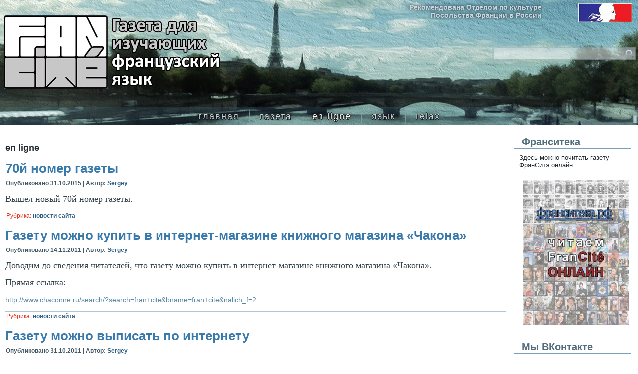

--- FILE ---
content_type: text/html; charset=UTF-8
request_url: https://francite.ru/enligne/page/2
body_size: 19043
content:
<!DOCTYPE html>
<html lang="ru-RU">
<head>
<meta charset="UTF-8" />
<!-- Created by Artisteer v4.3.0.60858 -->
<meta name="viewport" content="initial-scale = 1.0, maximum-scale = 1.0, user-scalable = no, width = device-width" />
<!--[if lt IE 9]><script src="/html5.js"></script><![endif]-->

<link rel="stylesheet" href="https://francite.ru/wp-content/themes/newfrancite/style.css" media="screen" />
<link rel="pingback" href="https://francite.ru/xmlrpc.php" />
<meta name='robots' content='index, follow, max-image-preview:large, max-snippet:-1, max-video-preview:-1' />
	<style>img:is([sizes="auto" i], [sizes^="auto," i]) { contain-intrinsic-size: 3000px 1500px }</style>
	
	<!-- This site is optimized with the Yoast SEO plugin v25.3.1 - https://yoast.com/wordpress/plugins/seo/ -->
	<title>en ligne - Страница 2 из 5</title>
	<link rel="canonical" href="https://francite.ru/enligne/page/2" />
	<link rel="prev" href="https://francite.ru/enligne" />
	<link rel="next" href="https://francite.ru/enligne/page/3" />
	<meta property="og:locale" content="ru_RU" />
	<meta property="og:type" content="article" />
	<meta property="og:title" content="en ligne - Страница 2 из 5" />
	<meta property="og:url" content="https://francite.ru/enligne" />
	<meta property="og:site_name" content="Газета FranCité" />
	<meta name="twitter:card" content="summary_large_image" />
	<script type="application/ld+json" class="yoast-schema-graph">{"@context":"https://schema.org","@graph":[{"@type":"CollectionPage","@id":"https://francite.ru/enligne","url":"https://francite.ru/enligne/page/2","name":"en ligne - Страница 2 из 5","isPartOf":{"@id":"https://francite.ru/#website"},"breadcrumb":{"@id":"https://francite.ru/enligne/page/2#breadcrumb"},"inLanguage":"ru-RU"},{"@type":"BreadcrumbList","@id":"https://francite.ru/enligne/page/2#breadcrumb","itemListElement":[{"@type":"ListItem","position":1,"name":"Главная страница","item":"https://francite.ru/"},{"@type":"ListItem","position":2,"name":"en ligne"}]},{"@type":"WebSite","@id":"https://francite.ru/#website","url":"https://francite.ru/","name":"Газета FranCité","description":"Сайт газеты для изучающих французский язык FranCité","publisher":{"@id":"https://francite.ru/#organization"},"potentialAction":[{"@type":"SearchAction","target":{"@type":"EntryPoint","urlTemplate":"https://francite.ru/?s={search_term_string}"},"query-input":{"@type":"PropertyValueSpecification","valueRequired":true,"valueName":"search_term_string"}}],"inLanguage":"ru-RU"},{"@type":"Organization","@id":"https://francite.ru/#organization","name":"FranCite","url":"https://francite.ru/","logo":{"@type":"ImageObject","inLanguage":"ru-RU","@id":"https://francite.ru/#/schema/logo/image/","url":"https://francite.ru/wp-content/uploads/2017/01/amplogo.jpg","contentUrl":"https://francite.ru/wp-content/uploads/2017/01/amplogo.jpg","width":190,"height":64,"caption":"FranCite"},"image":{"@id":"https://francite.ru/#/schema/logo/image/"},"sameAs":["https://www.facebook.com/groups/francite/"]}]}</script>
	<!-- / Yoast SEO plugin. -->


<link rel='dns-prefetch' href='//www.google.com' />
<link rel='dns-prefetch' href='//fonts.googleapis.com' />
<link rel="alternate" type="application/rss+xml" title="Газета FranCité &raquo; Лента" href="https://francite.ru/feed" />
<link rel="alternate" type="application/rss+xml" title="Газета FranCité &raquo; Лента комментариев" href="https://francite.ru/comments/feed" />
<link rel="alternate" type="application/rss+xml" title="Газета FranCité &raquo; Лента рубрики en ligne" href="https://francite.ru/enligne/feed" />
<script type="text/javascript">
/* <![CDATA[ */
window._wpemojiSettings = {"baseUrl":"https:\/\/s.w.org\/images\/core\/emoji\/16.0.1\/72x72\/","ext":".png","svgUrl":"https:\/\/s.w.org\/images\/core\/emoji\/16.0.1\/svg\/","svgExt":".svg","source":{"concatemoji":"https:\/\/francite.ru\/wp-includes\/js\/wp-emoji-release.min.js?ver=6.8.3"}};
/*! This file is auto-generated */
!function(s,n){var o,i,e;function c(e){try{var t={supportTests:e,timestamp:(new Date).valueOf()};sessionStorage.setItem(o,JSON.stringify(t))}catch(e){}}function p(e,t,n){e.clearRect(0,0,e.canvas.width,e.canvas.height),e.fillText(t,0,0);var t=new Uint32Array(e.getImageData(0,0,e.canvas.width,e.canvas.height).data),a=(e.clearRect(0,0,e.canvas.width,e.canvas.height),e.fillText(n,0,0),new Uint32Array(e.getImageData(0,0,e.canvas.width,e.canvas.height).data));return t.every(function(e,t){return e===a[t]})}function u(e,t){e.clearRect(0,0,e.canvas.width,e.canvas.height),e.fillText(t,0,0);for(var n=e.getImageData(16,16,1,1),a=0;a<n.data.length;a++)if(0!==n.data[a])return!1;return!0}function f(e,t,n,a){switch(t){case"flag":return n(e,"\ud83c\udff3\ufe0f\u200d\u26a7\ufe0f","\ud83c\udff3\ufe0f\u200b\u26a7\ufe0f")?!1:!n(e,"\ud83c\udde8\ud83c\uddf6","\ud83c\udde8\u200b\ud83c\uddf6")&&!n(e,"\ud83c\udff4\udb40\udc67\udb40\udc62\udb40\udc65\udb40\udc6e\udb40\udc67\udb40\udc7f","\ud83c\udff4\u200b\udb40\udc67\u200b\udb40\udc62\u200b\udb40\udc65\u200b\udb40\udc6e\u200b\udb40\udc67\u200b\udb40\udc7f");case"emoji":return!a(e,"\ud83e\udedf")}return!1}function g(e,t,n,a){var r="undefined"!=typeof WorkerGlobalScope&&self instanceof WorkerGlobalScope?new OffscreenCanvas(300,150):s.createElement("canvas"),o=r.getContext("2d",{willReadFrequently:!0}),i=(o.textBaseline="top",o.font="600 32px Arial",{});return e.forEach(function(e){i[e]=t(o,e,n,a)}),i}function t(e){var t=s.createElement("script");t.src=e,t.defer=!0,s.head.appendChild(t)}"undefined"!=typeof Promise&&(o="wpEmojiSettingsSupports",i=["flag","emoji"],n.supports={everything:!0,everythingExceptFlag:!0},e=new Promise(function(e){s.addEventListener("DOMContentLoaded",e,{once:!0})}),new Promise(function(t){var n=function(){try{var e=JSON.parse(sessionStorage.getItem(o));if("object"==typeof e&&"number"==typeof e.timestamp&&(new Date).valueOf()<e.timestamp+604800&&"object"==typeof e.supportTests)return e.supportTests}catch(e){}return null}();if(!n){if("undefined"!=typeof Worker&&"undefined"!=typeof OffscreenCanvas&&"undefined"!=typeof URL&&URL.createObjectURL&&"undefined"!=typeof Blob)try{var e="postMessage("+g.toString()+"("+[JSON.stringify(i),f.toString(),p.toString(),u.toString()].join(",")+"));",a=new Blob([e],{type:"text/javascript"}),r=new Worker(URL.createObjectURL(a),{name:"wpTestEmojiSupports"});return void(r.onmessage=function(e){c(n=e.data),r.terminate(),t(n)})}catch(e){}c(n=g(i,f,p,u))}t(n)}).then(function(e){for(var t in e)n.supports[t]=e[t],n.supports.everything=n.supports.everything&&n.supports[t],"flag"!==t&&(n.supports.everythingExceptFlag=n.supports.everythingExceptFlag&&n.supports[t]);n.supports.everythingExceptFlag=n.supports.everythingExceptFlag&&!n.supports.flag,n.DOMReady=!1,n.readyCallback=function(){n.DOMReady=!0}}).then(function(){return e}).then(function(){var e;n.supports.everything||(n.readyCallback(),(e=n.source||{}).concatemoji?t(e.concatemoji):e.wpemoji&&e.twemoji&&(t(e.twemoji),t(e.wpemoji)))}))}((window,document),window._wpemojiSettings);
/* ]]> */
</script>
<style id='wp-emoji-styles-inline-css' type='text/css'>

	img.wp-smiley, img.emoji {
		display: inline !important;
		border: none !important;
		box-shadow: none !important;
		height: 1em !important;
		width: 1em !important;
		margin: 0 0.07em !important;
		vertical-align: -0.1em !important;
		background: none !important;
		padding: 0 !important;
	}
</style>
<link rel='stylesheet' id='wp-block-library-css' href='https://francite.ru/wp-includes/css/dist/block-library/style.min.css?ver=6.8.3' type='text/css' media='all' />
<style id='classic-theme-styles-inline-css' type='text/css'>
/*! This file is auto-generated */
.wp-block-button__link{color:#fff;background-color:#32373c;border-radius:9999px;box-shadow:none;text-decoration:none;padding:calc(.667em + 2px) calc(1.333em + 2px);font-size:1.125em}.wp-block-file__button{background:#32373c;color:#fff;text-decoration:none}
</style>
<style id='global-styles-inline-css' type='text/css'>
:root{--wp--preset--aspect-ratio--square: 1;--wp--preset--aspect-ratio--4-3: 4/3;--wp--preset--aspect-ratio--3-4: 3/4;--wp--preset--aspect-ratio--3-2: 3/2;--wp--preset--aspect-ratio--2-3: 2/3;--wp--preset--aspect-ratio--16-9: 16/9;--wp--preset--aspect-ratio--9-16: 9/16;--wp--preset--color--black: #000000;--wp--preset--color--cyan-bluish-gray: #abb8c3;--wp--preset--color--white: #ffffff;--wp--preset--color--pale-pink: #f78da7;--wp--preset--color--vivid-red: #cf2e2e;--wp--preset--color--luminous-vivid-orange: #ff6900;--wp--preset--color--luminous-vivid-amber: #fcb900;--wp--preset--color--light-green-cyan: #7bdcb5;--wp--preset--color--vivid-green-cyan: #00d084;--wp--preset--color--pale-cyan-blue: #8ed1fc;--wp--preset--color--vivid-cyan-blue: #0693e3;--wp--preset--color--vivid-purple: #9b51e0;--wp--preset--gradient--vivid-cyan-blue-to-vivid-purple: linear-gradient(135deg,rgba(6,147,227,1) 0%,rgb(155,81,224) 100%);--wp--preset--gradient--light-green-cyan-to-vivid-green-cyan: linear-gradient(135deg,rgb(122,220,180) 0%,rgb(0,208,130) 100%);--wp--preset--gradient--luminous-vivid-amber-to-luminous-vivid-orange: linear-gradient(135deg,rgba(252,185,0,1) 0%,rgba(255,105,0,1) 100%);--wp--preset--gradient--luminous-vivid-orange-to-vivid-red: linear-gradient(135deg,rgba(255,105,0,1) 0%,rgb(207,46,46) 100%);--wp--preset--gradient--very-light-gray-to-cyan-bluish-gray: linear-gradient(135deg,rgb(238,238,238) 0%,rgb(169,184,195) 100%);--wp--preset--gradient--cool-to-warm-spectrum: linear-gradient(135deg,rgb(74,234,220) 0%,rgb(151,120,209) 20%,rgb(207,42,186) 40%,rgb(238,44,130) 60%,rgb(251,105,98) 80%,rgb(254,248,76) 100%);--wp--preset--gradient--blush-light-purple: linear-gradient(135deg,rgb(255,206,236) 0%,rgb(152,150,240) 100%);--wp--preset--gradient--blush-bordeaux: linear-gradient(135deg,rgb(254,205,165) 0%,rgb(254,45,45) 50%,rgb(107,0,62) 100%);--wp--preset--gradient--luminous-dusk: linear-gradient(135deg,rgb(255,203,112) 0%,rgb(199,81,192) 50%,rgb(65,88,208) 100%);--wp--preset--gradient--pale-ocean: linear-gradient(135deg,rgb(255,245,203) 0%,rgb(182,227,212) 50%,rgb(51,167,181) 100%);--wp--preset--gradient--electric-grass: linear-gradient(135deg,rgb(202,248,128) 0%,rgb(113,206,126) 100%);--wp--preset--gradient--midnight: linear-gradient(135deg,rgb(2,3,129) 0%,rgb(40,116,252) 100%);--wp--preset--font-size--small: 13px;--wp--preset--font-size--medium: 20px;--wp--preset--font-size--large: 36px;--wp--preset--font-size--x-large: 42px;--wp--preset--spacing--20: 0.44rem;--wp--preset--spacing--30: 0.67rem;--wp--preset--spacing--40: 1rem;--wp--preset--spacing--50: 1.5rem;--wp--preset--spacing--60: 2.25rem;--wp--preset--spacing--70: 3.38rem;--wp--preset--spacing--80: 5.06rem;--wp--preset--shadow--natural: 6px 6px 9px rgba(0, 0, 0, 0.2);--wp--preset--shadow--deep: 12px 12px 50px rgba(0, 0, 0, 0.4);--wp--preset--shadow--sharp: 6px 6px 0px rgba(0, 0, 0, 0.2);--wp--preset--shadow--outlined: 6px 6px 0px -3px rgba(255, 255, 255, 1), 6px 6px rgba(0, 0, 0, 1);--wp--preset--shadow--crisp: 6px 6px 0px rgba(0, 0, 0, 1);}:where(.is-layout-flex){gap: 0.5em;}:where(.is-layout-grid){gap: 0.5em;}body .is-layout-flex{display: flex;}.is-layout-flex{flex-wrap: wrap;align-items: center;}.is-layout-flex > :is(*, div){margin: 0;}body .is-layout-grid{display: grid;}.is-layout-grid > :is(*, div){margin: 0;}:where(.wp-block-columns.is-layout-flex){gap: 2em;}:where(.wp-block-columns.is-layout-grid){gap: 2em;}:where(.wp-block-post-template.is-layout-flex){gap: 1.25em;}:where(.wp-block-post-template.is-layout-grid){gap: 1.25em;}.has-black-color{color: var(--wp--preset--color--black) !important;}.has-cyan-bluish-gray-color{color: var(--wp--preset--color--cyan-bluish-gray) !important;}.has-white-color{color: var(--wp--preset--color--white) !important;}.has-pale-pink-color{color: var(--wp--preset--color--pale-pink) !important;}.has-vivid-red-color{color: var(--wp--preset--color--vivid-red) !important;}.has-luminous-vivid-orange-color{color: var(--wp--preset--color--luminous-vivid-orange) !important;}.has-luminous-vivid-amber-color{color: var(--wp--preset--color--luminous-vivid-amber) !important;}.has-light-green-cyan-color{color: var(--wp--preset--color--light-green-cyan) !important;}.has-vivid-green-cyan-color{color: var(--wp--preset--color--vivid-green-cyan) !important;}.has-pale-cyan-blue-color{color: var(--wp--preset--color--pale-cyan-blue) !important;}.has-vivid-cyan-blue-color{color: var(--wp--preset--color--vivid-cyan-blue) !important;}.has-vivid-purple-color{color: var(--wp--preset--color--vivid-purple) !important;}.has-black-background-color{background-color: var(--wp--preset--color--black) !important;}.has-cyan-bluish-gray-background-color{background-color: var(--wp--preset--color--cyan-bluish-gray) !important;}.has-white-background-color{background-color: var(--wp--preset--color--white) !important;}.has-pale-pink-background-color{background-color: var(--wp--preset--color--pale-pink) !important;}.has-vivid-red-background-color{background-color: var(--wp--preset--color--vivid-red) !important;}.has-luminous-vivid-orange-background-color{background-color: var(--wp--preset--color--luminous-vivid-orange) !important;}.has-luminous-vivid-amber-background-color{background-color: var(--wp--preset--color--luminous-vivid-amber) !important;}.has-light-green-cyan-background-color{background-color: var(--wp--preset--color--light-green-cyan) !important;}.has-vivid-green-cyan-background-color{background-color: var(--wp--preset--color--vivid-green-cyan) !important;}.has-pale-cyan-blue-background-color{background-color: var(--wp--preset--color--pale-cyan-blue) !important;}.has-vivid-cyan-blue-background-color{background-color: var(--wp--preset--color--vivid-cyan-blue) !important;}.has-vivid-purple-background-color{background-color: var(--wp--preset--color--vivid-purple) !important;}.has-black-border-color{border-color: var(--wp--preset--color--black) !important;}.has-cyan-bluish-gray-border-color{border-color: var(--wp--preset--color--cyan-bluish-gray) !important;}.has-white-border-color{border-color: var(--wp--preset--color--white) !important;}.has-pale-pink-border-color{border-color: var(--wp--preset--color--pale-pink) !important;}.has-vivid-red-border-color{border-color: var(--wp--preset--color--vivid-red) !important;}.has-luminous-vivid-orange-border-color{border-color: var(--wp--preset--color--luminous-vivid-orange) !important;}.has-luminous-vivid-amber-border-color{border-color: var(--wp--preset--color--luminous-vivid-amber) !important;}.has-light-green-cyan-border-color{border-color: var(--wp--preset--color--light-green-cyan) !important;}.has-vivid-green-cyan-border-color{border-color: var(--wp--preset--color--vivid-green-cyan) !important;}.has-pale-cyan-blue-border-color{border-color: var(--wp--preset--color--pale-cyan-blue) !important;}.has-vivid-cyan-blue-border-color{border-color: var(--wp--preset--color--vivid-cyan-blue) !important;}.has-vivid-purple-border-color{border-color: var(--wp--preset--color--vivid-purple) !important;}.has-vivid-cyan-blue-to-vivid-purple-gradient-background{background: var(--wp--preset--gradient--vivid-cyan-blue-to-vivid-purple) !important;}.has-light-green-cyan-to-vivid-green-cyan-gradient-background{background: var(--wp--preset--gradient--light-green-cyan-to-vivid-green-cyan) !important;}.has-luminous-vivid-amber-to-luminous-vivid-orange-gradient-background{background: var(--wp--preset--gradient--luminous-vivid-amber-to-luminous-vivid-orange) !important;}.has-luminous-vivid-orange-to-vivid-red-gradient-background{background: var(--wp--preset--gradient--luminous-vivid-orange-to-vivid-red) !important;}.has-very-light-gray-to-cyan-bluish-gray-gradient-background{background: var(--wp--preset--gradient--very-light-gray-to-cyan-bluish-gray) !important;}.has-cool-to-warm-spectrum-gradient-background{background: var(--wp--preset--gradient--cool-to-warm-spectrum) !important;}.has-blush-light-purple-gradient-background{background: var(--wp--preset--gradient--blush-light-purple) !important;}.has-blush-bordeaux-gradient-background{background: var(--wp--preset--gradient--blush-bordeaux) !important;}.has-luminous-dusk-gradient-background{background: var(--wp--preset--gradient--luminous-dusk) !important;}.has-pale-ocean-gradient-background{background: var(--wp--preset--gradient--pale-ocean) !important;}.has-electric-grass-gradient-background{background: var(--wp--preset--gradient--electric-grass) !important;}.has-midnight-gradient-background{background: var(--wp--preset--gradient--midnight) !important;}.has-small-font-size{font-size: var(--wp--preset--font-size--small) !important;}.has-medium-font-size{font-size: var(--wp--preset--font-size--medium) !important;}.has-large-font-size{font-size: var(--wp--preset--font-size--large) !important;}.has-x-large-font-size{font-size: var(--wp--preset--font-size--x-large) !important;}
:where(.wp-block-post-template.is-layout-flex){gap: 1.25em;}:where(.wp-block-post-template.is-layout-grid){gap: 1.25em;}
:where(.wp-block-columns.is-layout-flex){gap: 2em;}:where(.wp-block-columns.is-layout-grid){gap: 2em;}
:root :where(.wp-block-pullquote){font-size: 1.5em;line-height: 1.6;}
</style>
<link rel='stylesheet' id='related-posts-by-taxonomy-css' href='https://francite.ru/wp-content/plugins/related-posts-by-taxonomy/includes/assets/css/styles.css?ver=6.8.3' type='text/css' media='all' />
<link rel='stylesheet' id='social-widget-css' href='https://francite.ru/wp-content/plugins/social-media-widget/social_widget.css?ver=6.8.3' type='text/css' media='all' />
<link rel='stylesheet' id='wp-postratings-css' href='https://francite.ru/wp-content/plugins/wp-postratings/css/postratings-css.css?ver=1.91.2' type='text/css' media='all' />
<style id='akismet-widget-style-inline-css' type='text/css'>

			.a-stats {
				--akismet-color-mid-green: #357b49;
				--akismet-color-white: #fff;
				--akismet-color-light-grey: #f6f7f7;

				max-width: 350px;
				width: auto;
			}

			.a-stats * {
				all: unset;
				box-sizing: border-box;
			}

			.a-stats strong {
				font-weight: 600;
			}

			.a-stats a.a-stats__link,
			.a-stats a.a-stats__link:visited,
			.a-stats a.a-stats__link:active {
				background: var(--akismet-color-mid-green);
				border: none;
				box-shadow: none;
				border-radius: 8px;
				color: var(--akismet-color-white);
				cursor: pointer;
				display: block;
				font-family: -apple-system, BlinkMacSystemFont, 'Segoe UI', 'Roboto', 'Oxygen-Sans', 'Ubuntu', 'Cantarell', 'Helvetica Neue', sans-serif;
				font-weight: 500;
				padding: 12px;
				text-align: center;
				text-decoration: none;
				transition: all 0.2s ease;
			}

			/* Extra specificity to deal with TwentyTwentyOne focus style */
			.widget .a-stats a.a-stats__link:focus {
				background: var(--akismet-color-mid-green);
				color: var(--akismet-color-white);
				text-decoration: none;
			}

			.a-stats a.a-stats__link:hover {
				filter: brightness(110%);
				box-shadow: 0 4px 12px rgba(0, 0, 0, 0.06), 0 0 2px rgba(0, 0, 0, 0.16);
			}

			.a-stats .count {
				color: var(--akismet-color-white);
				display: block;
				font-size: 1.5em;
				line-height: 1.4;
				padding: 0 13px;
				white-space: nowrap;
			}
		
</style>
<!--[if lte IE 7]>
<link rel='stylesheet' id='style.ie7.css-css' href='https://francite.ru/wp-content/themes/newfrancite/style.ie7.css?ver=6.8.3' type='text/css' media='screen' />
<![endif]-->
<link rel='stylesheet' id='style.responsive.css-css' href='https://francite.ru/wp-content/themes/newfrancite/style.responsive.css?ver=6.8.3' type='text/css' media='all' />
<link rel='stylesheet' id='css-css' href='http://fonts.googleapis.com/css?family=Arimo&#038;subset=latin&#038;ver=6.8.3' type='text/css' media='all' />
<link rel='stylesheet' id='glossary-hint-css' href='https://francite.ru/wp-content/plugins/glossary-by-codeat/assets/css/tooltip-line.css?ver=2.3.5' type='text/css' media='all' />
<script type="text/javascript" src="https://francite.ru/wp-content/themes/newfrancite/jquery.js?ver=6.8.3" id="jquery-js"></script>
<script type="text/javascript" src="https://francite.ru/wp-content/themes/newfrancite/jquery-migrate-1.1.1.js?ver=6.8.3" id="jquery_migrate-js"></script>
<script type="text/javascript" src="https://francite.ru/wp-content/themes/newfrancite/script.js?ver=6.8.3" id="script.js-js"></script>
<script type="text/javascript" src="https://francite.ru/wp-content/themes/newfrancite/script.responsive.js?ver=6.8.3" id="script.responsive.js-js"></script>
<link rel="https://api.w.org/" href="https://francite.ru/wp-json/" /><link rel="alternate" title="JSON" type="application/json" href="https://francite.ru/wp-json/wp/v2/categories/171" /><link rel="EditURI" type="application/rsd+xml" title="RSD" href="https://francite.ru/xmlrpc.php?rsd" />
<link rel="shortcut icon" href="https://francite.ru/wp-content/themes/newfrancite/favicon.ico" />


</head>
<body class="archive paged category category-enligne category-171 paged-2 category-paged-2 wp-theme-newfrancite">

<div id="art-main">

<header class="art-header">

    <div class="art-shapes">
        <div class="art-textblock art-object723743287">
        <div class="art-object723743287-text-container">
        <div class="art-object723743287-text">Рекомендована Отделом по культуре<br />Посольства Франции в России</div>
    </div>
    
</div>
            </div>




<a href="/" class="art-logo art-logo-922020093">
    <img src="https://francite.ru/wp-content/themes/newfrancite/images/logo-922020093.png" alt="" />
</a><a href="/" class="art-logo art-logo-424203793">
    <img src="https://francite.ru/wp-content/themes/newfrancite/images/logo-424203793.png" alt="" />
</a>
<div class="art-textblock art-object1483929644">
    <form class="art-search" method="get" name="searchform" action="https://francite.ru/">
	<input name="s" type="text" value="" />
	<input class="art-search-button" type="submit" value="" />
</form></div>
                        
                    
</header>

<nav class="art-nav">
    
<ul class="art-hmenu menu-166">
	<li class="menu-item-1209"><a title="главная" href="https://francite.ru/">главная</a>
	</li>
	<li class="menu-item-8211"><a title="газета" href="#">газета</a>
	<ul>
		<li class="menu-item-3267"><a title="Архив" href="https://francite.ru/archives/">Архив</a>
		<ul>
			<li class="menu-item-10410"><a title="архив - 2024" href="https://francite.ru/archives/arch2024">архив &#8212; 2024</a>
			</li>
			<li class="menu-item-10374"><a title="архив - 2023" href="https://francite.ru/archives/arch2023">архив &#8212; 2023</a>
			</li>
			<li class="menu-item-10151"><a title="архив - 2022" href="https://francite.ru/archives/arch2022">архив &#8212; 2022</a>
			</li>
			<li class="menu-item-10066"><a title="архив - 2021" href="https://francite.ru/archives/arch2021">архив &#8212; 2021</a>
			</li>
			<li class="menu-item-9542"><a title="архив - 2020" href="https://francite.ru/archives/arch2020">архив &#8212; 2020</a>
			</li>
			<li class="menu-item-9339"><a title="архив - 2019" href="https://francite.ru/archives/arch2019">архив &#8212; 2019</a>
			</li>
			<li class="menu-item-8900"><a title="архив - 2018" href="https://francite.ru/archives/arch2018">архив &#8212; 2018</a>
			</li>
			<li class="menu-item-8087"><a title="архив - 2017" href="https://francite.ru/archives/arch2017">архив &#8212; 2017</a>
			</li>
			<li class="menu-item-1848"><a title="архив - 2016" href="https://francite.ru/archives/arch2016">архив &#8212; 2016</a>
			</li>
			<li class="menu-item-3450"><a title="архив - 2015" href="https://francite.ru/archives/arch2015">архив &#8212; 2015</a>
			</li>
			<li class="menu-item-4547"><a title="архив - 2014" href="https://francite.ru/archives/arch2014">архив &#8212; 2014</a>
			</li>
			<li class="menu-item-5174"><a title="архив - 2013" href="https://francite.ru/archives/arch2013">архив &#8212; 2013</a>
			</li>
			<li class="menu-item-5173"><a title="архив - 2012" href="https://francite.ru/archives/arch2012">архив &#8212; 2012</a>
			</li>
			<li class="menu-item-5172"><a title="архив - 2011" href="https://francite.ru/archives/arch2011">архив &#8212; 2011</a>
			</li>
			<li class="menu-item-4803"><a title="архив - 2010" href="https://francite.ru/archives/arch2010">архив &#8212; 2010</a>
			</li>
			<li class="menu-item-4802"><a title="архив - 2009" href="https://francite.ru/archives/arch2009">архив &#8212; 2009</a>
			</li>
			<li class="menu-item-4546"><a title="архив - 2008" href="https://francite.ru/archives/arch2008">архив &#8212; 2008</a>
			</li>
			<li class="menu-item-4329"><a title="архив - 2007" href="https://francite.ru/archives/arch2007">архив &#8212; 2007</a>
			</li>
			<li class="menu-item-3997"><a title="архив - 2006" href="https://francite.ru/archives/arch2006">архив &#8212; 2006</a>
			</li>
			<li class="menu-item-3626"><a title="архив - 2005" href="https://francite.ru/archives/arch2005">архив &#8212; 2005</a>
			</li>
			<li class="menu-item-3449"><a title="архив - 2004" href="https://francite.ru/archives/arch2004">архив &#8212; 2004</a>
			</li>
			<li class="menu-item-3212"><a title="архив - 2003" href="https://francite.ru/archives/arch2003">архив &#8212; 2003</a>
			</li>
			<li class="menu-item-2869"><a title="архив - 2002" href="https://francite.ru/archives/arch2002">архив &#8212; 2002</a>
			</li>
			<li class="menu-item-2226"><a title="архив - 2001" href="https://francite.ru/archives/arch2001">архив &#8212; 2001</a>
			</li>
			<li class="menu-item-1847"><a title="архив - 2000" href="https://francite.ru/archives/arch2000">архив &#8212; 2000</a>
			</li>
		</ul>
		</li>
		<li class="menu-item-7118"><a title="Рубрики" href="#">Рубрики</a>
		<ul>
			<li class="menu-item-1262"><a title="à Paris" href="https://francite.ru/rubrique/a-paris">à Paris</a>
			</li>
			<li class="menu-item-1285"><a title="bandes dessinées" href="https://francite.ru/rubrique/bandes-dessinees">bandes dessinées</a>
			</li>
			<li class="menu-item-1263"><a title="beauté" href="https://francite.ru/rubrique/beaute">beauté</a>
			</li>
			<li class="menu-item-1264"><a title="blogoscope" href="https://francite.ru/rubrique/blogoscope">blogoscope</a>
			</li>
			<li class="menu-item-1265"><a title="ça s&#039;arrose" href="https://francite.ru/rubrique/ca-sarrose">ça s&#8217;arrose</a>
			</li>
			<li class="menu-item-1266"><a title="célébrité" href="https://francite.ru/rubrique/celebrite">célébrité</a>
			</li>
			<li class="menu-item-1284"><a title="francophonie" href="https://francite.ru/rubrique/francophonie">francophonie</a>
			</li>
			<li class="menu-item-1286"><a title="chez nous" href="https://francite.ru/enligne/chez-nous">chez nous</a>
			</li>
			<li class="menu-item-1287"><a title="cinéma" href="https://francite.ru/rubrique/cinema">cinéma</a>
			</li>
			<li class="menu-item-1288"><a title="conte de fée" href="https://francite.ru/rubrique/conte-de-fee">conte de fée</a>
			</li>
			<li class="menu-item-1289"><a title="coopération" href="https://francite.ru/rubrique/cooperation">coopération</a>
			</li>
			<li class="menu-item-1290"><a title="cosmos" href="https://francite.ru/rubrique/cosmos">cosmos</a>
			</li>
			<li class="menu-item-1291"><a title="écologie" href="https://francite.ru/rubrique/ecologie">écologie</a>
			</li>
			<li class="menu-item-1292"><a title="économie" href="https://francite.ru/rubrique/economie">économie</a>
			</li>
			<li class="menu-item-1293"><a title="europe" href="https://francite.ru/rubrique/europe">europe</a>
			</li>
			<li class="menu-item-1294"><a title="hexagone" href="https://francite.ru/rubrique/hexagone">hexagone</a>
			</li>
			<li class="menu-item-1295"><a title="historique" href="https://francite.ru/rubrique/historique">historique</a>
			</li>
			<li class="menu-item-1296"><a title="informatique" href="https://francite.ru/rubrique/informatique">informatique</a>
			</li>
			<li class="menu-item-1297"><a title="jeunesse" href="https://francite.ru/rubrique/jeunesse">jeunesse</a>
			</li>
			<li class="menu-item-1298"><a title="la toile" href="https://francite.ru/rubrique/la-toile">la toile</a>
			</li>
			<li class="menu-item-1299"><a title="le français en Russie" href="https://francite.ru/rubrique/le-francais-en-russie">le français en Russie</a>
			</li>
			<li class="menu-item-1301"><a title="les Français en Russie" href="https://francite.ru/rubrique/les-francais-en-russie">les Français en Russie</a>
			</li>
			<li class="menu-item-1300"><a title="les arts" href="https://francite.ru/rubrique/les-arts">les arts</a>
			</li>
			<li class="menu-item-1302"><a title="lettres" href="https://francite.ru/rubrique/lettres">lettres</a>
			</li>
			<li class="menu-item-1303"><a title="musique" href="https://francite.ru/rubrique/musique">musique</a>
			</li>
			<li class="menu-item-1304"><a title="panthéon" href="https://francite.ru/rubrique/pantheon">panthéon</a>
			</li>
			<li class="menu-item-1305"><a title="Russie" href="https://francite.ru/rubrique/russie">Russie</a>
			</li>
			<li class="menu-item-1306"><a title="science" href="https://francite.ru/rubrique/science">science</a>
			</li>
			<li class="menu-item-1307"><a title="société" href="https://francite.ru/rubrique/societe">société</a>
			</li>
			<li class="menu-item-1308"><a title="sports" href="https://francite.ru/rubrique/sports">sports</a>
			</li>
			<li class="menu-item-1309"><a title="technique" href="https://francite.ru/rubrique/technique">technique</a>
			</li>
			<li class="menu-item-1310"><a title="traditions" href="https://francite.ru/rubrique/traditions">traditions</a>
			</li>
		</ul>
		</li>
	</ul>
	</li>
	<li class="menu-item-1245 active"><a title="en ligne" href="https://francite.ru/enligne" class="active">en ligne</a>
	</li>
	<li class="menu-item-1251"><a title="язык" href="https://francite.ru/langue">язык</a>
	<ul>
		<li class="menu-item-1246"><a title="langue et nous" href="https://francite.ru/langue/langue-et-nous">langue et nous</a>
		</li>
		<li class="menu-item-1831"><a title="apprendrome" href="https://francite.ru/langue/apprendrome">apprendrome</a>
		</li>
		<li class="menu-item-5851"><a title="dictionnaire" href="/dico">dictionnaire</a>
		</li>
	</ul>
	</li>
	<li class="menu-item-1247"><a title="relax" href="https://francite.ru/relax">relax</a>
	<ul>
		<li class="menu-item-1248"><a title="humour" href="https://francite.ru/relax/humour">humour</a>
		</li>
		<li class="menu-item-5744"><a title="cuisine" href="https://francite.ru/relax/cuisine">cuisine</a>
		</li>
		<li class="menu-item-1249"><a title="charades" href="https://francite.ru/relax/charades">charades</a>
		</li>
	</ul>
	</li>
</ul>
 
    </nav><div class="art-sheet clearfix">
            <div class="art-layout-wrapper">
                <div class="art-content-layout">
                    <div class="art-content-layout-row">
                        <div class="art-layout-cell art-content">
				<article id="text-4"  class="art-post art-article  widget widget_text" style="">
                                                                                                <div class="art-postcontent clearfix">			<div class="textwidget"></div>
		</div>
                                                

</article>
					<article class="art-post art-article  breadcrumbs" style="">
                                                                                                <div class="art-postcontent clearfix"><h4>en ligne</h4></div>
                                                

</article>
		<article id="post-1122"  class="art-post art-article  post-1122 post type-post status-publish format-standard placeholder-for-hentry category-sitenews" style="">
                                <h1 class="art-postheader entry-title"><a href="https://francite.ru/enligne/sitenews/70i-nomer-gazety.html" rel="bookmark" title="70й номер газеты">70й номер газеты</a></h1>                                                <div class="art-postheadericons art-metadata-icons"><span class="art-postdateicon"><span class="date">Опубликовано</span> <span class="entry-date updated" title="22:56">31.10.2015</span></span> | <span class="art-postauthoricon"><span class="author">Автор:</span> <span class="author vcard"><a class="url fn n" href="https://francite.ru/author/bond" title="Посмотреть все записи автора Sergey">Sergey</a></span></span></div>                <div class="art-postcontent clearfix">
<p>Вышел новый 70й номер газеты.</p>
</div>
                                <div class="art-postmetadatafooter"><div class="art-postfootericons art-metadata-icons"><span class="art-postcategoryicon"><span class="categories">Рубрика:</span> <a href="https://francite.ru/enligne/sitenews" rel="category tag">новости сайта</a></span></div></div>                

</article>
		<article id="post-959"  class="art-post art-article  post-959 post type-post status-publish format-standard placeholder-for-hentry category-sitenews" style="">
                                <h1 class="art-postheader entry-title"><a href="https://francite.ru/enligne/sitenews/gazetu-mozhno-kupit-v-internet-magazine-knizhnogo-magazina-chakona.html" rel="bookmark" title="Газету можно купить в интернет-магазине книжного магазина &#171;Чакона&#187;">Газету можно купить в интернет-магазине книжного магазина &#171;Чакона&#187;</a></h1>                                                <div class="art-postheadericons art-metadata-icons"><span class="art-postdateicon"><span class="date">Опубликовано</span> <span class="entry-date updated" title="22:14">14.11.2011</span></span> | <span class="art-postauthoricon"><span class="author">Автор:</span> <span class="author vcard"><a class="url fn n" href="https://francite.ru/author/bond" title="Посмотреть все записи автора Sergey">Sergey</a></span></span></div>                <div class="art-postcontent clearfix"><p>Доводим до сведения читателей, что газету можно купить в интернет-магазине книжного магазина &#171;Чакона&#187;.</p>
<p>Прямая ссылка:</p>
<p><a href="http://www.chaconne.ru/search/?search=fran+cite&#038;bname=fran+cite&#038;nalich_f=2">http://www.chaconne.ru/search/?search=fran+cite&#038;bname=fran+cite&#038;nalich_f=2</a></p>
</div>
                                <div class="art-postmetadatafooter"><div class="art-postfootericons art-metadata-icons"><span class="art-postcategoryicon"><span class="categories">Рубрика:</span> <a href="https://francite.ru/enligne/sitenews" rel="category tag">новости сайта</a></span></div></div>                

</article>
		<article id="post-956"  class="art-post art-article  post-956 post type-post status-publish format-standard placeholder-for-hentry category-sitenews" style="">
                                <h1 class="art-postheader entry-title"><a href="https://francite.ru/enligne/sitenews/gazetu-mozhno-vypisat-po-internetu.html" rel="bookmark" title="Газету можно выписать по интернету">Газету можно выписать по интернету</a></h1>                                                <div class="art-postheadericons art-metadata-icons"><span class="art-postdateicon"><span class="date">Опубликовано</span> <span class="entry-date updated" title="00:40">31.10.2011</span></span> | <span class="art-postauthoricon"><span class="author">Автор:</span> <span class="author vcard"><a class="url fn n" href="https://francite.ru/author/bond" title="Посмотреть все записи автора Sergey">Sergey</a></span></span></div>                <div class="art-postcontent clearfix">
<p>Агентство &#8220;Роспечать&#8221; предоставляет возможность выписать газету по интернету. Ссылка: <a href="http://www.presscafe.ru/Subs/?RubricID=23&#038;letter=F">http://www.presscafe.ru/Subs/?RubricID=23&amp;letter=F</a></p>
</div>
                                <div class="art-postmetadatafooter"><div class="art-postfootericons art-metadata-icons"><span class="art-postcategoryicon"><span class="categories">Рубрика:</span> <a href="https://francite.ru/enligne/sitenews" rel="category tag">новости сайта</a></span></div></div>                

</article>
		<article id="post-947"  class="art-post art-article  post-947 post type-post status-publish format-standard placeholder-for-hentry category-sitenews" style="">
                                <h1 class="art-postheader entry-title"><a href="https://francite.ru/enligne/sitenews/53i-vypusk-gazety.html" rel="bookmark" title="53й выпуск газеты">53й выпуск газеты</a></h1>                                                <div class="art-postheadericons art-metadata-icons"><span class="art-postdateicon"><span class="date">Опубликовано</span> <span class="entry-date updated" title="14:32">10.04.2011</span></span> | <span class="art-postauthoricon"><span class="author">Автор:</span> <span class="author vcard"><a class="url fn n" href="https://francite.ru/author/bond" title="Посмотреть все записи автора Sergey">Sergey</a></span></span></div>                <div class="art-postcontent clearfix">
<p>Уважаемые читатели! На нашем сайте появился анонс статей нового, 53-го номера газеты. Подробнее <a href="https://francite.ru/archives/fran-cite-53-mai-juin-2011">здесь</a>. </p>
<p>Обсудить номер можно в <a href="https://francite.ru/forums/topic/vyshel-53j-nomer-gazety">форуме</a>.</p>
</div>
                                <div class="art-postmetadatafooter"><div class="art-postfootericons art-metadata-icons"><span class="art-postcategoryicon"><span class="categories">Рубрика:</span> <a href="https://francite.ru/enligne/sitenews" rel="category tag">новости сайта</a></span></div></div>                

</article>
		<article id="post-936"  class="art-post art-article  post-936 post type-post status-publish format-standard placeholder-for-hentry category-sitenews" style="">
                                <h1 class="art-postheader entry-title"><a href="https://francite.ru/enligne/sitenews/vyshel-52i-nomer.html" rel="bookmark" title="Вышел 52й номер">Вышел 52й номер</a></h1>                                                <div class="art-postheadericons art-metadata-icons"><span class="art-postdateicon"><span class="date">Опубликовано</span> <span class="entry-date updated" title="00:25">06.03.2011</span></span> | <span class="art-postauthoricon"><span class="author">Автор:</span> <span class="author vcard"><a class="url fn n" href="https://francite.ru/author/bond" title="Посмотреть все записи автора Sergey">Sergey</a></span></span></div>                <div class="art-postcontent clearfix">
<p>Редакция газеты ФранСитэ спешит сообщить о выходе 52 номера издания. Подробности <a href="https://francite.ru/archives/fran-cite-52-mars-avril-2011">здесь</a>. </p>
<p>Обсудить номер можно в <a href="https://francite.ru/forums/topic/vyshel-52j-nomer-gazety">форуме</a>.</p>
</div>
                                <div class="art-postmetadatafooter"><div class="art-postfootericons art-metadata-icons"><span class="art-postcategoryicon"><span class="categories">Рубрика:</span> <a href="https://francite.ru/enligne/sitenews" rel="category tag">новости сайта</a></span></div></div>                

</article>
		<article id="post-926"  class="art-post art-article  post-926 post type-post status-publish format-standard placeholder-for-hentry category-sitenews" style="">
                                <h1 class="art-postheader entry-title"><a href="https://francite.ru/enligne/sitenews/51i-nomer.html" rel="bookmark" title="51й номер">51й номер</a></h1>                                                <div class="art-postheadericons art-metadata-icons"><span class="art-postdateicon"><span class="date">Опубликовано</span> <span class="entry-date updated" title="19:11">06.01.2011</span></span> | <span class="art-postauthoricon"><span class="author">Автор:</span> <span class="author vcard"><a class="url fn n" href="https://francite.ru/author/bond" title="Посмотреть все записи автора Sergey">Sergey</a></span></span></div>                <div class="art-postcontent clearfix">
<p>Редакция газеты ФранСитэ спешит сообщить о выходе 51 номера издания. Подробности <a href="https://francite.ru/archives/fran-cite-51-janvier-fevrier-2011">здесь</a>. </p>
<p>Обсудить номер можно в <a href="https://francite.ru/forums/topic/51j-nomer">форуме</a>.</p>
</div>
                                <div class="art-postmetadatafooter"><div class="art-postfootericons art-metadata-icons"><span class="art-postcategoryicon"><span class="categories">Рубрика:</span> <a href="https://francite.ru/enligne/sitenews" rel="category tag">новости сайта</a></span></div></div>                

</article>
		<article id="post-912"  class="art-post art-article  post-912 post type-post status-publish format-standard placeholder-for-hentry category-sitenews" style="">
                                <h1 class="art-postheader entry-title"><a href="https://francite.ru/enligne/sitenews/yubileinyi-nomer-gazety.html" rel="bookmark" title="Юбилейный номер газеты">Юбилейный номер газеты</a></h1>                                                <div class="art-postheadericons art-metadata-icons"><span class="art-postdateicon"><span class="date">Опубликовано</span> <span class="entry-date updated" title="00:59">03.11.2010</span></span> | <span class="art-postauthoricon"><span class="author">Автор:</span> <span class="author vcard"><a class="url fn n" href="https://francite.ru/author/bond" title="Посмотреть все записи автора Sergey">Sergey</a></span></span></div>                <div class="art-postcontent clearfix">
<p>Редакция газеты с радостью сообщает о выходе в свет юбилейного 50-го номера газеты. <br />
Выпуск можно обсудить в <a href="https://francite.ru/forums/topic/50j-jubilejnyj-nomer-gazety">форуме</a></p>
</div>
                                <div class="art-postmetadatafooter"><div class="art-postfootericons art-metadata-icons"><span class="art-postcategoryicon"><span class="categories">Рубрика:</span> <a href="https://francite.ru/enligne/sitenews" rel="category tag">новости сайта</a></span></div></div>                

</article>
		<article id="post-911"  class="art-post art-article  post-911 post type-post status-publish format-standard placeholder-for-hentry category-chez-nous category-fran-cite-50-novembre-decembre-2010" style="">
                                <h1 class="art-postheader entry-title"><a href="https://francite.ru/enligne/chez-nous/pozdravleniya-gazete.html" rel="bookmark" title="Поздравления газете">Поздравления газете</a></h1>                                                <div class="art-postheadericons art-metadata-icons"><span class="art-postdateicon"><span class="date">Опубликовано</span> <span class="entry-date updated" title="00:10">03.11.2010</span></span> | <span class="art-postauthoricon"><span class="author">Автор:</span> <span class="author vcard"><a class="url fn n" href="https://francite.ru/author/bond" title="Посмотреть все записи автора Sergey">Sergey</a></span></span></div>                <div class="art-postcontent clearfix"><div id="attachment_5138" style="width: 260px" class="wp-caption alignleft"><img fetchpriority="high" decoding="async" aria-describedby="caption-attachment-5138" class="size-full wp-image-5138" src="https://francite.ru/wp-content/uploads/2010/11/514.jpg" alt="Gréta Tchesnovitskaya" width="250" height="333" srcset="https://francite.ru/wp-content/uploads/2010/11/514.jpg 250w, https://francite.ru/wp-content/uploads/2010/11/514-225x300.jpg 225w" sizes="(max-width: 250px) 100vw, 250px" /><p id="caption-attachment-5138" class="wp-caption-text">Gréta Tchesnovitskaya</p></div>
<p>Bon anniversaire !<br />
L’équipe du bimensuel « La Langue française » félicite le journal « Francité » qui souffle ses 10 bougies.<br />
Bon anniversaire, chers collègues ! Longue vie à notre collaboration et mille succès dans la promotion du français en Russie !</p>
<p><i>Cordialement, Gréta Tchesnovitskaya,<br />
rédactrice en chef</i></p>
<hr />
<div id="attachment_5140" style="width: 260px" class="wp-caption alignright"><img decoding="async" aria-describedby="caption-attachment-5140" src="https://francite.ru/wp-content/uploads/2010/11/515.jpg" alt="Константин Ушаков" width="250" height="333" class="size-full wp-image-5140" srcset="https://francite.ru/wp-content/uploads/2010/11/515.jpg 250w, https://francite.ru/wp-content/uploads/2010/11/515-225x300.jpg 225w" sizes="(max-width: 250px) 100vw, 250px" /><p id="caption-attachment-5140" class="wp-caption-text">Константин Ушаков</p></div>
<p>Олег,<br />
Искренне поздравляю Вас с фантастическим сроком существования газеты. По самым различным основаниям это уникальный проект, отличный пример на тему «роли личности в истории». Оказывается, и один человек (если он редактор газеты) по собственному разумению может влиять на систему образования.<br />
Желаю Вашей газете благополучно пережить не один кризис, а её читателям – столь же разнообразного по тематике (и неизменно высокого по качеству текстов) чтения, к которому они привыкли за эти десять лет.<br />
А лично Вам желаю, чтобы газета радовала, а не превращалась в рутину; чтобы каждый выпущенный номер был победой – желанной и ожидаемой, а начало работы над очередным выпуском воспринималось, как начало нового приключения, ещё более интересного и более заманчивого.</p>
<p><i>Константин Ушаков,<br />
главный редактор журнала «Директор школы»</i></p>
<p>&nbsp;</p>
<hr />
<div id="attachment_5142" style="width: 260px" class="wp-caption alignleft"><img decoding="async" aria-describedby="caption-attachment-5142" src="https://francite.ru/wp-content/uploads/2010/11/516.jpg" alt="Дмитрий Овчинников" width="250" height="333" class="size-full wp-image-5142" srcset="https://francite.ru/wp-content/uploads/2010/11/516.jpg 250w, https://francite.ru/wp-content/uploads/2010/11/516-225x300.jpg 225w" sizes="(max-width: 250px) 100vw, 250px" /><p id="caption-attachment-5142" class="wp-caption-text">Дмитрий Овчинников</p></div>
<p>Дорогие учителя французского языка!<br />
Мне особенно приятно поздравить Вас с юбилеем Вашей замечательной газеты, празднование которого приходится на завершение этого уникального года для всех преподавателей французского: всероссийского Года Учителя и года Франции в России.<br />
За десять лет благодаря газете Вы сумели объединиться с коллегами со всех уголков нашей страны: от Калининграда до Южно-Сахалинска, от Мурманска и до Махачкалы. В разных широтах и разных часовых поясах Вы знакомите Ваших учеников с культурой столь любимой Франции, читая с ними газету ФРАН СИТЭ. История и современность, традиции и инновации, тонкое сочетание нового и привычного – вот за что, по Вашим же признаниям, Вы любите газету, и стараетесь – через чтение газеты – привить любовь Ваших учеников к культуре, жажде поиска, профессионализму.<br />
Позвольте выразить Вам слова благодарности за Ваш добросовестный повседневный труд и пожелать, чтобы Ваша газета и впредь была бы Вам не только подспорьем в работе, но и приятным чтением в часы досуга.</p>
<p><i>Дмитрий Овчинников,<br />
министр образования и науки Самарской области</i></p>
<p>&nbsp;</p>
<p>&nbsp;</p>
<hr />
<div id="attachment_5145" style="width: 260px" class="wp-caption alignleft"><img loading="lazy" decoding="async" aria-describedby="caption-attachment-5145" src="https://francite.ru/wp-content/uploads/2010/11/517.jpg" alt="Жанна Арутюнова" width="250" height="333" class="size-full wp-image-5145" srcset="https://francite.ru/wp-content/uploads/2010/11/517.jpg 250w, https://francite.ru/wp-content/uploads/2010/11/517-225x300.jpg 225w" sizes="auto, (max-width: 250px) 100vw, 250px" /><p id="caption-attachment-5145" class="wp-caption-text">Жанна Арутюнова</p></div>
<p>От имени всех членов Ассоциации преподавателей-практиков французского языка России и от себя лично поздравляю Ваш журнал с юбилеем!<br />
10 лет – срок, конечно, не очень большой, но как много сделано за это время! Как много новых страниц открыто, как много приятных встреч состоялось! Поэтому и ждут нового номера с нетерпением и открывают Ваш журнал, заведомо зная и радостно предвкушая очередное свидание!<br />
Благодаря журналу преподаватели французского языка всех уровней, а также все, кто просто любит французский язык, интересуется им, имеют прекрасную возможность приобщаться к богатейшей культуре Франции и франкоязычных стран, быть в курсе не только сегодняшней жизни Франции и французов, но и России, совершенствовать свои знания во французском языке.<br />
От всей души желаю здоровья, благополучия и творческого процветания Вам и Вашему журналу!</p>
<p>Пусть читателей становится все больше!<br />
Пусть вдохновение не иссякает!<br />
Пусть небо будет чистое над вами,<br />
Пусть будет жизнь по-доброму светла,<br />
Творите, окружённые друзьями,<br />
И всех вам благ, удачи и тепла!</p>
<p>Жанна Арутюнова,<br />
<i>Президент Ассоциации преподавателей-практиков французского языка России,<br />
Профессор,<br />
Кавалер национального Ордена Французской Республики «За заслуги»,<br />
Кавалер Ордена «Академические Пальмы»</i></p>
<hr />
<div id="attachment_5148" style="width: 260px" class="wp-caption alignleft"><img loading="lazy" decoding="async" aria-describedby="caption-attachment-5148" src="https://francite.ru/wp-content/uploads/2010/11/518.jpg" alt="Jean de Gliniasty" width="250" height="333" class="size-full wp-image-5148" srcset="https://francite.ru/wp-content/uploads/2010/11/518.jpg 250w, https://francite.ru/wp-content/uploads/2010/11/518-225x300.jpg 225w" sizes="auto, (max-width: 250px) 100vw, 250px" /><p id="caption-attachment-5148" class="wp-caption-text">Jean de Gliniasty</p></div>
<p>Chers amis professeurs de français,<br />
Chers étudiants,<br />
Chers lecteurs de FRANcité,<br />
L’Année 2010 de la France en Russie et de la Russie en France, marque pour nos deux nations un nouveau tournant dans leur amitié si ancienne et si forte. Aujourd’hui, la coopération franco-russe se distingue par des projets d’envergure dans les domaines de la science, de la technologie, de l’économie, de la culture et bien sûr de l’éducation.<br />
C’est grâce à vous, professeurs de français et étudiants, que ces projets peuvent exister. Chaque jour, dans vos régions, vos villes et vos classes, vous êtes les ambassadeurs de la langue et des cultures françaises et francophones en Russie.<br />
L’Année France-Russie 2010 se termine dans quelques semaines mais l’Ambassade de France et le secteur éducatif vous réservent encore de bonnes surprises : des séminaires de formation de professeurs à Samara et à Saint-Pétersbourg, et trente bourses pédagogiques et linguistiques en France pour Noël !<br />
Après le succès de l’année croisée, une suite devait être imaginée pour poursuivre cet élan commun. C’est à vous, chers professeurs et étudiant que sera destinée l’année 2012 avec une saison du russe en France et du français en Russie. Cette année sera riche de rencontres littéraires et théâtrales, de festivals cinématographiques, d’échanges linguistiques, pédagogiques et culturels.<br />
Enseigner et apprendre la langue française en Russie est un engagement qui vous impose de renouveler continuellement votre relation privilégiée avec la France. FRANcité vous aide à garder ce contact avec notre pays en vous proposant chaque mois des dossiers de qualité sur les réalités du monde français et francophone.<br />
Aujourd’hui, FRANcité célèbre son dixième anniversaire et l’Ambassade de France adresse à cette occasion ses plus sincères félicitations à ses nombreux contributeurs.<br />
Joyeux anniversaire à FRANcité !</p>
<p><i>Jean de Gliniasty,<br />
Ambassadeur de France en Russie</i></p>
</div>
                                <div class="art-postmetadatafooter"><div class="art-postfootericons art-metadata-icons"><span class="art-postcategoryicon"><span class="categories">Рубрика:</span> <a href="https://francite.ru/enligne/chez-nous" rel="category tag">chez nous</a>, <a href="https://francite.ru/francite/2010/fran-cite-50-novembre-decembre-2010" rel="category tag">Fran Cité, №50, novembre-décembre 2010</a></span></div></div>                

</article>
		<article id="post-873"  class="art-post art-article  post-873 post type-post status-publish format-standard placeholder-for-hentry category-sitenews" style="">
                                <h1 class="art-postheader entry-title"><a href="https://francite.ru/enligne/sitenews/49i-nomer-gazety.html" rel="bookmark" title="49й номер газеты">49й номер газеты</a></h1>                                                <div class="art-postheadericons art-metadata-icons"><span class="art-postdateicon"><span class="date">Опубликовано</span> <span class="entry-date updated" title="20:49">03.09.2010</span></span> | <span class="art-postauthoricon"><span class="author">Автор:</span> <span class="author vcard"><a class="url fn n" href="https://francite.ru/author/bond" title="Посмотреть все записи автора Sergey">Sergey</a></span></span></div>                <div class="art-postcontent clearfix">
<p>Редакция газеты с радостью сообщает о выходе в свет нового 49-го номера газеты. <br />
Выпуск можно обсудить в <a href="https://francite.ru/forums/topic/49j-nomer-gazety">форуме</a></p>
</div>
                                <div class="art-postmetadatafooter"><div class="art-postfootericons art-metadata-icons"><span class="art-postcategoryicon"><span class="categories">Рубрика:</span> <a href="https://francite.ru/enligne/sitenews" rel="category tag">новости сайта</a></span></div></div>                

</article>
		<article id="post-807"  class="art-post art-article  post-807 post type-post status-publish format-standard placeholder-for-hentry category-sitenews" style="">
                                <h1 class="art-postheader entry-title"><a href="https://francite.ru/enligne/sitenews/48i-nomer-gazety.html" rel="bookmark" title="48й номер газеты">48й номер газеты</a></h1>                                                <div class="art-postheadericons art-metadata-icons"><span class="art-postdateicon"><span class="date">Опубликовано</span> <span class="entry-date updated" title="16:17">03.07.2010</span></span> | <span class="art-postauthoricon"><span class="author">Автор:</span> <span class="author vcard"><a class="url fn n" href="https://francite.ru/author/bond" title="Посмотреть все записи автора Sergey">Sergey</a></span></span></div>                <div class="art-postcontent clearfix">
<p>Редакция газеты с радостью сообщает о выходе в свет нового 48-го номера газеты. <br />
Выпуск можно обсудить в <a href="https://francite.ru/forums/topic/48j-nomer-gazety">форуме</a></p>
</div>
                                <div class="art-postmetadatafooter"><div class="art-postfootericons art-metadata-icons"><span class="art-postcategoryicon"><span class="categories">Рубрика:</span> <a href="https://francite.ru/enligne/sitenews" rel="category tag">новости сайта</a></span></div></div>                

</article>
	<div class="art-pager"><a class="prev page-numbers" href="https://francite.ru/enligne/page/1">&larr; Ранее</a>
<a class="page-numbers" href="https://francite.ru/enligne/page/1">1</a>
<span aria-current active="page" class="page-numbers current active">2</span>
<a class="page-numbers" href="https://francite.ru/enligne/page/3">3</a>
<a class="page-numbers" href="https://francite.ru/enligne/page/4">4</a>
<a class="page-numbers" href="https://francite.ru/enligne/page/5">5</a>
<a class="next page-numbers" href="https://francite.ru/enligne/page/3">Далее &rarr;</a></div>			

                        </div>
                        


                        

<div class="art-layout-cell art-sidebar2"><div  id="custom_html-11" class="art-block widget_text widget widget_custom_html  clearfix">
        <div class="art-blockheader">
            <div class="t">Франситека</div>
        </div><div class="art-blockcontent"><div class="textwidget custom-html-widget">Здесь можно почитать газету ФранСитэ онлайн:
<br /><br />

<a href="http://франситека.рф" target="_blank">
<img style="width: 100%; max-width: 500px;" src="https://francite.ru/wp-content/uploads/2025/02/francotheaqe.jpg" />
</a>

</div></div>
</div><div  id="custom_html-4" class="art-block widget_text widget widget_custom_html  clearfix">
        <div class="art-blockheader">
            <div class="t">Мы ВКонтакте</div>
        </div><div class="art-blockcontent"><div class="textwidget custom-html-widget"><script type="text/javascript" src="//vk.com/js/api/openapi.js?139"></script>

<!-- VK Widget -->
<div id="vk_groups"></div>
<script type="text/javascript">
VK.Widgets.Group("vk_groups", {mode: 3, width: "auto"}, 13395235);
</script></div></div>
</div><div  id="custom_html-10" class="art-block widget_text widget widget_custom_html  clearfix">
        <div class="art-blockheader">
            <div class="t">ФранкАфиша</div>
        </div><div class="art-blockcontent"><div class="textwidget custom-html-widget"><div id="ev2afisha-r42449"></div><script>(function(d, s, g, r, c){ c.root_tagid=g+"-r"+r;window[g+r]=c;var js,dfjs=d.getElementsByTagName(s)[0];if (d.getElementById(g+"-e"+r)) {return;} js = d.createElement(s);js.id = g+"-e"+r; js.setAttribute("data-scriptid", r); js.src = "https://ev2.ru/widgets/afisha/resource/i.js"; dfjs.parentNode.insertBefore(js, dfjs); }(document,"script","ev2afisha",42449,{"token":"8VoLFrNnVysiJ5X5lxloI7q4mkqqXoVTc09lGs9ttR7oEmxV0EiaQvP829+yksjBwVbYHEL9HuVdG35DBRZV89ItFlRmcpqSCTggb2sBnXnOwzU1NiCPl7h90Zvtq3iJq9y70bMM3oWGNkT+pKR20wSbFb9g/2CiUyisJSurOUjlgGBLPHKhEbas5CNUWwyEOhuTVyTHwPGCVsYiYi/[base64]/2cwhG8iqs77dZ2szXqq7eQBtQv0A==","card_border_radius":"100","layout_max_width":"1128","bg_color":"#646464","header_text_size":"16","header_text_color":"#000000","text_color":"#000000","muted_text_color":"#000000","date_text_size":"14","date_text_color":"#000000","button_text_size":"14","button_border_radius":"50","button_text_color":"#ffffff","button_background_color":"#0095f6","view_default":"user_calendar","show_buttons":"1"}));</script></div></div>
</div></div>
                    </div>
                </div>
            </div>
    </div>
<footer class="art-footer">
  <div class="art-footer-inner"><div class="art-footer-text">
  
<div class="art-content-layout">
    <div class="art-content-layout-row">
    <div class="art-layout-cell" style="width: 100%">        <p style="text-align: center;">При использовании материалов, ссылка на <a href="https://francite.ru">https://francite.ru</a> обязательна.<br /></p><p style="text-align: center;"><br /></p>
    </div>
    </div>
</div>
<div class="art-content-layout">
    <div class="art-content-layout-row">
    <div class="art-layout-cell" style="width: 25%">        <p style="text-align: left;"><span style="font-weight: bold; font-size: 12px;">RUBRIQUES</span></p><p>
        </p>
    </div><div class="art-layout-cell" style="width: 25%"><div class="art-widget widget Social_Widget" id="social-widget-3" ><div class="art-widget-title">МЫ В СОЦСЕТЯХ</div><div class="art-widget-content"><div class="socialmedia-buttons smw_left"><a href="https://vk.com/club13395235" rel="nofollow" target="_blank"><img width="32" height="32" src="https://francite.ru/wp-content/plugins/social-media-widget/images/default/32/vk.png" 
				alt="Присоединяйтесь к нам в VK" 
				title="Присоединяйтесь к нам в VK" style="opacity: 0.8; -moz-opacity: 0.8;" class="fade" /></a></div></div></div></div><div class="art-layout-cell" style="width: 25%">        <!--p style="text-align: left;"><span style="font-size: 12px; font-weight: bold;">СВЯЗАТЬСЯ С НАМИ</span></p--><p style="text-align: left;"><br /></p>
    </div><div class="art-layout-cell" style="width: 25%">        <p style="text-align: left;"><br /></p><p style="text-align: left;"><br /></p>
    </div>
    </div>
</div>
<div class="art-content-layout">
    <div class="art-content-layout-row">
    <div class="art-layout-cell" style="width: 100%"><div class="art-widget widget_text widget widget_custom_html" id="custom_html-8" ><div class="art-widget-content"><div class="textwidget custom-html-widget"><p style="text-align: center;"><span style="text-align: center;"><!--LiveInternet counter--><script type="text/javascript">
document.write("<a href='//www.liveinternet.ru/click' "+
"target=_blank><img src='//counter.yadro.ru/hit?t26.11;r"+
escape(document.referrer)+((typeof(screen)=="undefined")?"":
";s"+screen.width+"*"+screen.height+"*"+(screen.colorDepth?
screen.colorDepth:screen.pixelDepth))+";u"+escape(document.URL)+
";h"+escape(document.title.substring(0,80))+";"+Math.random()+
"' alt='' title='LiveInternet: показано число посетителей за"+
" сегодня' "+
"border='0' width='88' height='15'><\/a>")
</script><!--/LiveInternet--></span><br /></p></div></div></div><div class="art-widget widget_text widget widget_custom_html" id="custom_html-9" ><div class="art-widget-content"><div class="textwidget custom-html-widget"><p style="text-align: center;"><span style="text-align: center;">Copyright © 2025. All Rights Reserved.</span><br /></p></div></div></div></div>
    </div>
</div>

    
  
<p class="art-page-footer">
        <span id="art-footnote-links">Designed by Sergei BONDAREV.</span>
    </p>
</div>
</div>
</footer>

</div>


<div id="wp-footer">
	<script type="text/javascript">
<!--
var _acic={dataProvider:10};(function(){var e=document.createElement("script");e.type="text/javascript";e.async=true;e.src="https://www.acint.net/aci.js";var t=document.getElementsByTagName("script")[0];t.parentNode.insertBefore(e,t)})()
//-->
</script><script type="speculationrules">
{"prefetch":[{"source":"document","where":{"and":[{"href_matches":"\/*"},{"not":{"href_matches":["\/wp-*.php","\/wp-admin\/*","\/wp-content\/uploads\/*","\/wp-content\/*","\/wp-content\/plugins\/*","\/wp-content\/themes\/newfrancite\/*","\/*\\?(.+)"]}},{"not":{"selector_matches":"a[rel~=\"nofollow\"]"}},{"not":{"selector_matches":".no-prefetch, .no-prefetch a"}}]},"eagerness":"conservative"}]}
</script>
<script type="text/javascript">
jQuery(document).on('ready', function() {
	jQuery('.placeholder-for-hentry').addClass('hentry');
	jQuery('.placeholder-for-hentry').removeClass('placeholder-for-hentry');
});
</script>
<script type="text/javascript" id="disqus_count-js-extra">
/* <![CDATA[ */
var countVars = {"disqusShortname":"francite"};
/* ]]> */
</script>
<script type="text/javascript" src="https://francite.ru/wp-content/plugins/disqus-comment-system/public/js/comment_count.js?ver=3.1.3" id="disqus_count-js"></script>
<script type="text/javascript" id="wp-postratings-js-extra">
/* <![CDATA[ */
var ratingsL10n = {"plugin_url":"https:\/\/francite.ru\/wp-content\/plugins\/wp-postratings","ajax_url":"https:\/\/francite.ru\/wp-admin\/admin-ajax.php","text_wait":"\u041f\u043e\u0436\u0430\u043b\u0443\u0439\u0441\u0442\u0430, \u043d\u0435 \u0433\u043e\u043b\u043e\u0441\u0443\u0439\u0442\u0435 \u0437\u0430 \u043d\u0435\u0441\u043a\u043e\u043b\u044c\u043a\u043e \u0437\u0430\u043f\u0438\u0441\u0435\u0439 \u043e\u0434\u043d\u043e\u0432\u0440\u0435\u043c\u0435\u043d\u043d\u043e.","image":"stars_crystal","image_ext":"gif","max":"5","show_loading":"1","show_fading":"1","custom":"0"};
var ratings_mouseover_image=new Image();ratings_mouseover_image.src="https://francite.ru/wp-content/plugins/wp-postratings/images/stars_crystal/rating_over.gif";;
/* ]]> */
</script>
<script type="text/javascript" src="https://francite.ru/wp-content/plugins/wp-postratings/js/postratings-js.js?ver=1.91.2" id="wp-postratings-js"></script>
<script type="text/javascript" id="google-invisible-recaptcha-js-before">
/* <![CDATA[ */
var renderInvisibleReCaptcha = function() {

    for (var i = 0; i < document.forms.length; ++i) {
        var form = document.forms[i];
        var holder = form.querySelector('.inv-recaptcha-holder');

        if (null === holder) continue;
		holder.innerHTML = '';

         (function(frm){
			var cf7SubmitElm = frm.querySelector('.wpcf7-submit');
            var holderId = grecaptcha.render(holder,{
                'sitekey': '6LehhHcUAAAAANTiFxId0A42fu3jhnii9edYjTz_', 'size': 'invisible', 'badge' : 'bottomright',
                'callback' : function (recaptchaToken) {
					if((null !== cf7SubmitElm) && (typeof jQuery != 'undefined')){jQuery(frm).submit();grecaptcha.reset(holderId);return;}
					 HTMLFormElement.prototype.submit.call(frm);
                },
                'expired-callback' : function(){grecaptcha.reset(holderId);}
            });

			if(null !== cf7SubmitElm && (typeof jQuery != 'undefined') ){
				jQuery(cf7SubmitElm).off('click').on('click', function(clickEvt){
					clickEvt.preventDefault();
					grecaptcha.execute(holderId);
				});
			}
			else
			{
				frm.onsubmit = function (evt){evt.preventDefault();grecaptcha.execute(holderId);};
			}


        })(form);
    }
};
/* ]]> */
</script>
<script type="text/javascript" async defer src="https://www.google.com/recaptcha/api.js?onload=renderInvisibleReCaptcha&amp;render=explicit" id="google-invisible-recaptcha-js"></script>
<script type="text/javascript" src="https://francite.ru/wp-content/plugins/glossary-by-codeat/assets/js/off-screen.js?ver=2.3.5" id="glossary-off-screen-js"></script>
	<!-- 69 queries. 0,422 seconds. -->
</div>
</body>
</html>


<!-- Dynamic page generated in 0.423 seconds. -->
<!-- Cached page generated by WP-Super-Cache on 2026-01-31 05:02:23 -->

<!-- super cache -->

--- FILE ---
content_type: text/html; charset=UTF-8
request_url: https://ev2.ru/widgets/afisha/?ev2_token=8VoLFrNnVysiJ5X5lxloI7q4mkqqXoVTc09lGs9ttR7oEmxV0EiaQvP829%252ByksjBwVbYHEL9HuVdG35DBRZV89ItFlRmcpqSCTggb2sBnXnOwzU1NiCPl7h90Zvtq3iJq9y70bMM3oWGNkT%252BpKR20wSbFb9g%252F2CiUyisJSurOUjlgGBLPHKhEbas5CNUWwyEOhuTVyTHwPGCVsYiYi%252FnWXsva9VGMGC74sPHR5dmwO5lBTkgpIQLytfJiVsUV66X7RazZutMmac1A4ni%252B8Lf6z1kDsPExAJljEjbLax0OaWyBfsw8CjtTt7jrtAf7cTNjIxRkDCwGkAkcBeRGGg3V02qtR8m6QFFseDhbukhMiVWl18AU3VRPmOUOHKgOqDP5qTQrpNDqsKgAFff14d%252B4RpSmuLTa9pSAgpVoEwyP%252F2cwhG8iqs77dZ2szXqq7eQBtQv0A%253D%253D&r=francite.ru&ev2_card_border_radius=100&ev2_layout_max_width=1128&ev2_bg_color=%23646464&ev2_header_text_size=16&ev2_header_text_color=%23000000&ev2_text_color=%23000000&ev2_muted_text_color=%23000000&ev2_date_text_size=14&ev2_date_text_color=%23000000&ev2_button_text_size=14&ev2_button_border_radius=50&ev2_button_text_color=%23ffffff&ev2_button_background_color=%230095f6&ev2_view_default=user_calendar&ev2_show_buttons=1&ev2_root_tagid=ev2afisha-r42449
body_size: 10463
content:
<!DOCTYPE html>
<html>
<head>
		<meta name="robots" content="noindex, nofollow" />
	<meta http-equiv="X-UA-Compatible" content="IE=edge">
	<title>Ev2 - афиша для вашего сайта</title>
	
	<meta name="viewport" content="width=device-width, minimum-scale=1.0, initial-scale=1.0, user-scalable=no" />
	<meta name="MobileOptimized" content="width" />
	
	<script src="/vkapp/resource/ractive.js"></script>
	
	<script src="/vkapp/resource/ractive-transitions-fade.js"></script>
	<script src="/vkapp/resource/ractive-transitions-slide.js"></script>
	<script src="/vkapp/resource/ractive-transitions-fly.js"></script>
	
	<script src="/vkapp/resource/jquery/jquery-3.5.1.min.js"></script>	
	<script type="text/javascript" src="/vkapp/resource/bootstrap.min.js"></script>	
	
	<script src="/vkapp/resource/bootstrap-notify/bootstrap-notify.min.js"></script>
	
	<link rel="stylesheet" href="/vkapp/resource/bootstrap.min.css?v4">
    <link rel="stylesheet" href="/vkapp/resource/vkapp.css?v=11">
	<link rel="stylesheet" href="/vkapp/resource/slider/owl.carousel.min.css">
	
	<script type="text/javascript" src="/vkapp/resource/flatpickr/flatpickr.min.js"></script>
	<script type="text/javascript" src="/vkapp/resource/flatpickr/ru.js"></script>
	<link rel="stylesheet" type="text/css" href="/vkapp/resource/flatpickr/flatpickr.min.css"/>	
	
	<script src="/vkapp/resource/vkapp_view_calendar_v2.js?v=11"></script>
	
	<script src="/vkapp/resource/ractive-load.umd.min.js"></script>
	
	<script src="/vkapp/resource/validator.js"></script>
	<script src="/vkapp/resource/validator-ru.js"></script>
	
	<script src="/vkapp/resource/utm_cookie.js?v=11"></script>
	
	<script src="/vkapp/resource/common_functions.js?v=11"></script>
	<script src="/vkapp/resource/widget_functions.js?v=11"></script>
	

	
<style>

:root {
  --ev2_text_color: #000000;
  --ev2_text_color_transparent_70: #00000070;
  --ev2_bg_color:  transparent ;
  --ev2_bg_color_20:  #ffffff20 ;
  --ev2_card_border_radius: 100px;
  --ev2_layout_max_width: 1128px;
  --ev2_card_bg: inherit;
  --ev2_header_text_size: 16px;
  --ev2_header_text_color: #000000;
  --ev2_modal_content: #ffffff;
  --ev2_bage_age: 12px;
  --ev2_muted_text_color: #000000;
  --ev2_button_text_color: #ffffff;
  --ev2_button_background_color: #0095f6;
  --ev2_luminanceDark_ev2_button_background_color_0_1: #0087de;
  --ev2_button_border_radius: 50px;
  --ev2_button_text_size: 14px;
  --ev2_button_active_box_shadow: inset 0 0 8px #9999992b;
  --ev2_button_active_border_color: #00000066;
  --ev2_date_text_size: 14px;
  --ev2_date_text_color: #000000;
  --ev2_button_selectview_color: #00000066;
  --ev2_button_selectview_active_color: #000000;
}

.btn-selectview {
	color: var(--ev2_button_selectview_color);
}

.btn-selectview.active {
	color: var(--ev2_button_selectview_active_color);
}

.pdn {
	padding-right: 0px;
    padding-left: 0px;
}

.cursor-grab {
	cursor: grab;
}

.tabs-eventslist {
	scrollbar-width: none !important;
}

.tabs-eventslist {
    -ms-overflow-style: none;
    overflow-x: auto;
    overflow-y: hidden;
    flex-wrap: nowrap;
    display: flex !important;
}

.dates-top-menu .nav {
    -ms-overflow-style: none;
    overflow-x: auto;
    overflow-y: hidden;
    flex-wrap: nowrap;
	scrollbar-width: none !important;
    display: flex !important;
}

.header-image {
	width: 100%;
	aspect-ratio: 1530/384;
    background-size: cover;
}

.header-image {
    display: flex;
    justify-content: center !important;
    align-items: center !important;
	font-size: 1.5rem;
    text-align: center;
    box-shadow: inset 0 -40px 190px rgb(195 181 237 / 20%);
    background: repeating-linear-gradient(-60deg, #b3b2b229 0, #e5e5e500 1px, transparent 1px, transparent 5px);
    border-radius: 10px;
    margin-top: 5px;
}

body {
  font-family: -apple-system,BlinkMacSystemFont,"Segoe UI",Roboto,"Helvetica Neue",Arial,"Noto Sans","Liberation Sans",sans-serif,"Apple Color Emoji","Segoe UI Emoji","Segoe UI Symbol","Noto Color Emoji";
  margin: 0 auto;
  color: var(--ev2_text_color)!important;
  background-color: var(--ev2_bg_color);
}

body.widget, body.afisha-widget {
  width: 99%;
}

.table {
  color: var(--ev2_text_color)!important;
}

.toolbar {
  background-color: transparent;
  padding-left: 0px;
  color: var(--ev2_text_color)!important;
  background-color: var(--ev2_bg_color_20);
}

.svg_loading {
	background:transparent url("data:image/svg+xml,%3Csvg xmlns='http://www.w3.org/2000/svg' xmlns:xlink='http://www.w3.org/1999/xlink' style='margin: auto;display: block;' width='61px' height='61px' viewBox='0 0 100 100' preserveAspectRatio='xMidYMid'%3E%3Ccircle cx='50' cy='50' r='24' stroke-width='6' stroke='%231d3f72' stroke-dasharray='37.69911184307752 37.69911184307752' fill='none' stroke-linecap='round'%3E%3CanimateTransform attributeName='transform' type='rotate' repeatCount='indefinite' dur='0.9174311926605504s' keyTimes='0;1' values='0 50 50;360 50 50'%3E%3C/animateTransform%3E%3C/circle%3E%3C/svg%3E") center no-repeat;
	width: 61px;
	height: 61px;
}

.item:hover .img_logo_inst {
	opacity: 1;
	transition: all 1s ease;
}


.event-art-logo, .event-list-logo {
	border-radius: var(--ev2_card_border_radius) !important;
}

.event_art_logo, .event-art-logo {
    margin-right: 10px;
    width: 200px;
    height: 200px;
}

@media(max-width: 576px) {
	.event-art-logo {
		border-radius: 5px !important;
		width: 100%;
		height: auto;
	}
}

.layout {
	max-width: var(--ev2_layout_max_width);
	margin: 0px auto;
}

.afisha-widget .layout {
	max-width: var(--ev2_layout_max_width);
	margin: 0px auto;
	padding-right: 7px;
    padding-left: 7px;
}

.subsite .layout {
	max-width: var(--ev2_layout_max_width);
	margin: 0px auto;
	padding-right: 5px;
    padding-left: 5px;
}

@media (min-width: 1200px) {
	.subsite .layout {
		max-width: var(--ev2_layout_max_width);
		margin: 0px auto;
		padding-right: 0px;
		padding-left: 0px;
	}
}

.layout-header {
	max-width: var(--ev2_layout_max_width);
	margin: 0px auto;
	padding-right: 0px;
    padding-left: 0px;
}

.events-card {
	background-color: var(--ev2_card_bg);
}

.card {
	background-color: var(--ev2_card_bg);
	border-color: var(--ev2_text_color_transparent_70);
}

.modal-content {
	background-color:var(--ev2_modal_content);
}

.event-list-name {
	font-size: var(--ev2_header_text_size) !important;
}

a.event-list-name:hover {
	text-decoration:none;
}

.event-list-name, .event-art-name, .badge-age {
	color: var(--ev2_header_text_color) !important;
}

.badge-age {
	font-size: var(--ev2_bage_age) !important;
}

.btn-eventslist, .btn-eventslist:hover {
	color: var(--ev2_header_text_color) !important;
}

.btn-eventslist.active {
	color: var(--ev2_header_text_color) !important;
	box-shadow: var(--ev2_button_active_box_shadow);
	border: 1px solid #00000075;
	border-color: var(--ev2_button_active_border_color);
}

.btn-outline-secondary {
    color: var(--ev2_text_color);
    border-color: var(--ev2_text_color);
}

.text-muted {
	color: var(--ev2_muted_text_color) !important;
}

.dates-top-menu-month {
	color: var(--ev2_muted_text_color) !important;
}

.event_list_location, .event_list_age, .event-list-location, .event-list-age {
	font-size: 14px;
}

.btn-primary {
	color: var(--ev2_button_text_color) !important;
	background-color: var(--ev2_button_background_color) !important;
	border-color: var(--ev2_luminanceDark_ev2_button_background_color_0_1) !important;
	border-radius: var(--ev2_button_border_radius) !important;
	font-size: var(--ev2_button_text_size) !important;
}

.btn-primary:hover {
	color: var(--ev2_button_background_color) !important;
	background-color: var(--ev2_button_text_color) !important;
	border-color: var(--ev2_button_background_color) !important;
}

.btn-outline-primary {
	border-radius: var(--ev2_button_border_radius) !important;
}

.btn-success {
	border-radius: var(--ev2_button_border_radius) !important;
}

.btn-outline-success {
	border-radius: var(--ev2_button_border_radius) !important;
}

.btn-dates-top {
	border-radius: var(--ev2_button_border_radius) !important;
}

.btn-dates-top.active {
	border: 1px solid #00000075;
	border-color: var(--ev2_button_active_border_color) !important;
}

.btn-eventslist {
	font-size: var(--ev2_button_text_size) !important;
	border-radius: var(--ev2_button_border_radius) !important;
}

.btn-outline-secondary {
	border-radius: var(--ev2_button_border_radius) !important;
	font-size: var(--ev2_button_text_size) !important;
}

.event-list-date {
	font-size: var(--ev2_date_text_size);
	color: var(--ev2_date_text_color) !important;
}

.event-date {
	color: var(--ev2_date_text_color) !important;
}

.event-list-name {
	overflow: hidden;
    text-overflow: ellipsis;
    white-space: normal;
    text-wrap: pretty;
}

@media (hover: hover) and (pointer: fine) {
    .events-card:hover {
        transform: translateY(-2px);
        box-shadow: 0 6px 14px rgba(0, 0, 0, .06), 0 2px 2px rgba(0, 0, 0, .07) !important;
        z-index: 1;
    }
}

.link-inv {
	text-decoration: none;
	color: var(--ev2_header_text_color) !important;
}

.link-inv:hover {
	text-decoration: none;
}

footer {
	background-color: var(--ev2_card_bg) !important;
	color: var(--ev2_text_color) !important;
}

footer a{
	color: var(--ev2_text_color) !important;
}

.owl-container {
    position: relative;
    justify-content: center;
    flex-wrap: wrap;
    background-clip: padding-box;
	padding-top: 0px;
	padding-left: 0px;
	padding-right: 0px;
}

.owl-next,
.owl-prev {
  border: none;
  position: absolute;
  top: -5px;
  height: 200px;
  box-sizing: border-box;
  background-color: transparent;
  transition: background-color 0.4s;
  vertical-align: center;

  display: flex;
  justify-content: center;
  align-content: center;
  flex-direction: column; /* column | row */

  &:hover {
    opacity: 1;
  }
}

.owl-next {
  right: 1px;
}

.owl-prev {
  left: 1px;
}

.modal-timetable .table td, .modal-timetable .table th {
	border-top: 0px;
    border-bottom: 1px solid var(--ev2_text_color_transparent_70) !important;
}

.timetable__event_date, .timetable__event_time {
	color: var(--ev2_date_text_color) !important;
}

.owl-next.disabled, .owl-prev.disabled {
	opacity: 0.2;
}

a {
	text-decoration: none;
}

a:hover {
	text-decoration: none;
}

.rem_h1 {
	font-size: 1.5rem;
}

.rem_h2 {
	font-size: 1.25rem;
}

.rem_h3 {
	font-size: 1.1rem;
}

.rem_h4, .rem_h5, .rem_h6 {
	font-size: 1rem;
}

.timetable_view_3 .flatpickr-day:not(.flatpickr-disabled) {
	color: var(--ev2_date_text_color);
	border-color: var(--ev2_luminanceDark_ev2_button_background_color_0_1) !important;
}

.timetable_view_3 .flatpickr-day {
	color: var(--ev2_text_color);
}

.timetable_view_3 .flatpickr-day.selected {
    background-color: var(--ev2_button_background_color) !important;
    border-color: var(--ev2_luminanceDark_ev2_button_background_color_0_1) !important;
	color: var(--ev2_button_text_color) !important;
}

.timetable_view_3 .flatpickr-input[readonly] {
    display: none;
}

.timetable_view_3 .flatpickr-calendar.inline {
   
}

.timetable_view_3 .flatpickr-calendar {
	background-color: var(--ev2_bg_color) !important;
	-webkit-box-shadow: 1px 0 0 #e6e6e6, -1px 0 0 #e6e6e6, 0 1px 0 #e6e6e6, 0 -1px 0 #e6e6e6, 0 1px 2px rgba(0, 0, 0, 0.08);
    box-shadow: 1px 0 0 #e6e6e6, -1px 0 0 #e6e6e6, 0 1px 0 #e6e6e6, 0 -1px 0 #e6e6e6, 0 1px 2px rgba(0, 0, 0, 0.08);
}

.timetable_view_3 .flatpickr-months .flatpickr-month {
	color: var(--ev2_text_color);
	fill: var(--ev2_text_color);
}

.timetable_view_3 .flatpickr-months .flatpickr-prev-month, .timetable_view_3 .flatpickr-months .flatpickr-next-month {
	color: var(--ev2_text_color);
	fill: var(--ev2_text_color);
}

.timetable_view_3 span.flatpickr-weekday {
	color: var(--ev2_text_color);
}

.timetable_view_3 .flatpickr-day.flatpickr-disabled, .timetable_view_3 .flatpickr-day.flatpickr-disabled:hover {
    cursor: not-allowed;
    color: #999999;
}

@media (min-width: 1200px) {
    .container, .container-lg, .container-md, .container-sm, .container-xl {
        max-width: 1128px !important;
    }
}

.events-cards {
	margin-right: -5px;
	margin-left: -5px;
}

</style>

<script>
'use strict'

	var data_models = {};
	var ajax_model = {
		object: data_models
	};
	
	var pr_user_token = '';
	var ractive_models = {};
	var pr_api_url = '/-zbb/api/';
	var log = console.log;
	window.vkapp_params = {};
	window.vkapp_params.ver = '11';
	
	window.editors = {};
	window.onerror =  function(msg, url, lineNo, columnNo, error) {
	  log(msg);
	  return false;
	}
	
	var ev2_show_buttons = '1';
	var ev2_hide_predlojka_button = '0';
	var ev2_view_default = 'user_calendar';
	
	var vk_group_id = '223496274';
	var APP_ID = 7770803;
	
	window.vkapp_params.vk_group_id = +vk_group_id;
	window.vkapp_params.is_site_app = 1;
	window.vkapp_params.is_site = 1;
	window.vkapp_params.tickets_buy_show_button_back = 1;
	window.vkapp_params.captcha_enable = 0;
	window.vkapp_params.captcha_invisible = 1;	
	
	window.ev2_token = encodeURIComponent('');
	
	if (!window.location_search) window.location_search = '';
	var last_p = {};
	var last_hash = {},last_page = {};
	
	var hash_params = window.location.hash.replace("#","&");

	try {
		hash_params = decodeURIComponent(hash_params);
	} catch (e) { }

	window.urlParams = new URLSearchParams(hash_params);
	window.page = window.urlParams.get('page')||'main';
	


</script>

<script src="/widgets/afisha/resource/main.js"></script>

<script type="text/javascript" >
   (function(m,e,t,r,i,k,a){m[i]=m[i]||function(){(m[i].a=m[i].a||[]).push(arguments)};
   m[i].l=1*new Date();
   for (var j = 0; j < document.scripts.length; j++) {if (document.scripts[j].src === r) { return; }}
   k=e.createElement(t),a=e.getElementsByTagName(t)[0],k.async=1,k.src=r,a.parentNode.insertBefore(k,a)})
   (window, document, "script", "https://mc.yandex.ru/metrika/tag.js", "ym");
   ym(96881950, "init", { clickmap:true, trackLinks:true, accurateTrackBounce:true });
</script>
<noscript><div><img src="https://mc.yandex.ru/watch/96881950" style="position:absolute; left:-9999px;" alt="" /></div></noscript>

</head>
<body class="afisha-widget">

  <div id="events" class="layout pt-2">
		<div class="svg_loading"></div>
  </div>
  
<script id="template_events" type="text/ractive">

{{#if ((events.page=='main' || events.page=='past' || events.page=='tag') && @global.vk_group_id!=0 ) }}
		<div fade-in >
			<div class="tabs-eventslist d-flex flex-wrap mb-2">
			
				{{#if (@global.vkapp_params.is_admin || !events.config.hide_past_events || events.config.check_params.app_show_lenta_dates)}}
					<div class="btn btn-xs btn-eventslist mr-1 mr-md-2 mb-1 mb-md-2 actual {{#if (events.page=='main' && !events.selected.main_date && !events.selected.main_tag)}}active{{/if}}" on-click="@global.get_events_reset()">Актуальные</div>
				{{/if}}
				
				
				
				{{#if (events.config.check_params.app_show_lenta_tags && (events.page=='main' || events.page=='tag' ))}}
				
						{{#each events.tags_top: dnom}}
							{{#if (count>0) }}
							<div fade-in class="btn btn-xs btn-eventslist mr-1 mr-md-2 mb-1 mb-md-2 {{#if (events.selected.main_tag==tag)}}active{{/if}}" style="color:{{color}}!important;background-color:{{back_color}}!important;" on-click="@global.get_events_actual_by_tag(tag)">
								{{name}}
								<span class="badge badge-light">{{count}}</span>
							</div>
							{{/if}}
						{{/each}}
						
				{{/if}}
				
				
				{{#if (@global.vkapp_params.is_admin || !events.config.hide_past_events)}}
					<div class="btn btn-xs btn-eventslist mr-1 mr-md-2 mb-1 mb-md-2 past {{#if (events.page=='past')}}active{{/if}}" on-click="@global.get_events_past()">Прошедшие</div>
				{{/if}}
				
				<div class="ml-auto d-flex">
				
					<!--
					{{#if (events.config.event_allow_propose==1 && @global.ev2_hide_predlojka_button=='0')}}
					<a class="btn btn-xs btn-eventslist mb-1 mb-md-2 btn-add" target="_blank" href="https://vk.com/app7770803_-{{@global.vk_group_id}}#page=propose_event" role="button">Предложить событие</a>
					{{/if}}
					-->
					<!--<a class="btn btn-xs btn-eventslist ml-sm-2 d-none d-md-block" href="https://vk.com/@ev2ru-zachem" target="_blank">Создать свою афишу</a>-->
					
				</div>
			</div>
			
			{{#if (events.config.check_params.app_show_lenta_tags && (events.page=='past'))}}
				<div fade-in class="tabs-eventslist mb-1">

						{{#each events.tags_past: dnom}}
							{{#if (count>0) }}
							<div class="btn btn-xs btn-eventslist mr-1 mr-md-2 mb-1 mb-md-2 {{#if (events.selected.main_tag==tag)}}active{{/if}}" style="color:{{color}}!important;background-color:{{back_color}}!important;" on-click="@global.get_events_past(tag)">
								{{name}}
								<span class="badge badge-light">{{count}}</span>
							</div>
							{{/if}}
						{{/each}}
				</div>
			{{/if}}

			
			{{#if (events.config.check_params.app_show_lenta_dates && events.page=='main' && events.selected.view!='user_calendar')}}				
				<div class="tabs-dates dates-top-menu mb-2 cursor-grab" as-scroller>
					{{#each events.dates_top: dnom}}
						{{#if (count>0) }}
						  <div class="tabs-dates-item">
							<div>
							<div class="dates-top-menu-month">
								{{#if (month_str) }}
									<div style="position:absolute;">{{month_str}}</div>
								{{/if}}
								&nbsp;
							</div>
							<div class="btn-dates-top {{#if (events.selected.main_date==date)}}active{{/if}}" on-click="@global.get_events_actual_by_date(date)" title="{{@global.date_format_dow(date)}}">
							{{day}}
							<span class="day_of_week {{#if (weekend)}}wd-weekend{{/if}}">{{dow}}</span>
							</div>
							</div>
						  </div>
						{{/if}}
					{{/each}}
				</div>
			{{/if}}
			
			<div class="tabs-selectview text-right">
				  <div class="btn btn-xs btn-selectview {{#if (events.selected.view=='list' || !events.selected.view)}} active{{/if}}" on-click="@global.select_view('list')">
					<i class="fas fa-th-list"></i>
				  </div>
				  <div class="btn btn-xs btn-selectview {{#if (events.selected.view=='cards')}} active{{/if}}" on-click="@global.select_view('cards')">
					<i class="fas fa-th"></i>
				  </div>
				  <div class="btn btn-xs btn-selectview {{#if (events.selected.view=='user_calendar')}} active{{/if}}" on-click="@global.select_view('user_calendar')">
					<i class="fas fa-calendar-alt"></i>
				  </div>
			</div>
			
			<div id="schedule-items">
			
			{{#if (!events.list_loaded) }}
			
				<div class="svg_loading"></div>
			
			{{else}}	
			
					{{#if events.selected.view === 'cards'}}
						{{#if (events.list.0) }}
							{{>cards}}
						{{/if}}
					{{elseif events.selected.view === 'list'}}
						{{#if (events.list.0) }}
							{{>list_rows}}
						{{/if}}
					{{elseif events.selected.view === 'user_calendar'}}
							{{>calendar}}
					{{else}}
						{{#if (events.list.0) }}
							{{>list_rows}}
						{{/if}}
					{{/if}}

			
			{{#if (!events.list.0 && events.list_loaded && events.selected.view !== 'user_calendar') }}
				<p fade-in class="text-center mx-auto me-auto mt-5 mb-5" style="max-width: 300px;">
					{{#if (events.page=='main') }}
							Событий ещё нет.
					{{/if}}
					{{#if (events.page=='past') }}
						Прошедших событий ещё нет.
					{{/if}}
				</p>
			{{/if}}	
			
					
		{{/if}}
				
			</div>
		</div>
{{/if}}


{{#if (events.page=='show_event') }}

		<div class="toolbar {{#if (@global.vkapp_params.is_admin)}}toolbar_admin{{/if}} cursor_pointer" 
		{{#if (events.page=='show_event') }}
		on-click="@global.close_event_page()"
		{{else}}
		on-click="@global.get_events_actual_on_btn()"
		{{/if}}
		>
		<i class="fa-fw fas fa-angle-left"></i>
		Все мероприятия
		</div>
		
		{{#if (!events.event_loaded) }}
		
			<div class="svg_loading"></div>
			
		{{else}}
		
		<div fade-in>
		
			<div id="show_event_info" class="show_event_info">
			
					<div fade-in class="mb-2 mt-3">
					
						
						
					
						{{#with events.event}}
						
						
						<div class="d-flex flex-wrap flex-sm-wrap flex-md-nowrap justify-content-start">
							
							<div class="">
									<img src="{{image_src}}?r={{image_rnd}}" align="left" class="event-art-logo">
							</div>
							
							<div class="" style="overflow-y: hidden; scrollbar-width: none;">
							
								<div class="h4 event-art-name pwrap">
									{{event_name}}
								</div>
								
								{{#if (!event_is_open_date || event_is_open_date=='0') }}
									<div class="event-list-date text-muted pwrap mb-1">
										<i class="far fa-clock fa-fw"></i> {{@global.ev_prepare_date(events.event)}}
									</div>
								{{/if}}					
								
								{{#if (!event_online || event_online=='0') }}
									<div class="event-list-location text-muted mb-1 pwrap">
										<i class="fas fa-map-marker-alt fa-fw"></i> {{event_address}}, {{event_city_text}}
									</div>
									{{#if (event_place && event_place!='') }}
										<div class="event-list-location text-muted mb-1 pwrap">
											<i class="far fa-building fa-fw"></i> {{event_place}}
										</div>
									{{/if}}
								{{/if}}
								
								{{#if (event_age_mark!='0' && event_age_mark!='') }}
									<div class="event-list-age text-muted mb-1 pwrap">
										<i class="fas fa-tag fa-fw"></i> Возраст: {{event_age_mark}}+
									</div>
								{{/if}}
								
								<div class="d-flex flex-wrap">
								
								
									{{#if (events.config.allow_subscribe && events.event.event_reg.event_prepare_for_booking)}}
										<div class="scrool-to-booking mb-1 mr-2">
														
													{{#if (events.event.event_date_nom_for_buy>=0) }}
														
														{{#if (events.event.dates[events.event.event_date_nom_for_buy].exists_tickets) }}
															<div class="btn btn-primary" on-click="@global.timetable_click_date(events.event.dates[events.event.event_date_nom_for_buy])">
															
															{{#if (events.event.event_is_free) }}
																{{#if (events.config.check_params.btn_free_buy_label) }}
																	{{events.config.check_params.btn_free_buy_label}}
																{{else}}
																	Зарегистрироваться
																{{/if}}
															{{else}}
																{{#if (events.config.check_params.btn_buy_label) }}
																	{{events.config.check_params.btn_buy_label}}
																{{else}}
																	Забронировать
																{{/if}}
															{{/if}}
															
															
															</div>
														{{else}}
															<div class="btn btn-secondary" on-click="@global.scroll_to_booking()">
															{{#if (events.config.check_params.btn_no_tickets_label) }}
																{{events.config.check_params.btn_no_tickets_label}}
															{{else}}
																Закрыто
															{{/if}}
															</div>
														{{/if}}
														
													{{else}}
														
														{{#if (events.event.dates.length>1) }}
															<div class="btn btn-primary" on-click="@global.scroll_to_booking()">
																Расписание
															</div>
														{{else}}
															
															{{#if (events.event.dates[0].exists_tickets) }}
																<div class="btn btn-primary" on-click="@global.scroll_to_booking()">
																
																{{#if (events.event.event_is_free) }}
																	{{#if (events.config.check_params.btn_free_buy_label) }}
																		{{events.config.check_params.btn_free_buy_label}}
																	{{else}}
																		Зарегистрироваться
																	{{/if}}
																{{else}}
																	{{#if (events.config.check_params.btn_buy_label) }}
																		{{events.config.check_params.btn_buy_label}}
																	{{else}}
																		Забронировать
																	{{/if}}
																{{/if}}
																
																</div>
															{{else}}
																<div class="btn btn-secondary">
																{{#if (events.config.check_params.btn_no_tickets_label) }}
																	{{events.config.check_params.btn_no_tickets_label}}
																{{else}}
																	Закрыто
																{{/if}}
																</div>
															{{/if}}
															
														{{/if}}
													
													{{/if}}
												
										</div>
									{{/if}}

									{{#if (event_site && event_site!='' && event_site!='self') }}
										<div class="event_site mb-1 mr-2">
											<a href="{{event_site}}" target="_blank" class="btn btn-primary" rel="noreferrer noopener nofollow">{{event_btn_site}}</a>
										</div>
									{{/if}}
									
									{{#if (event_vk_page && event_vk_page!='') }}
										<div class="event_vk_page mb-1 mr-2">
											<a href="{{event_vk_page}}" target="_blank" class="btn btn-primary" rel="noreferrer noopener nofollow">{{event_btn_vk_page}}</a>
										</div>
									{{/if}}
									
									{{#if (@global.vk_group_id>0) }}
									<div class="event_share mb-1 mr-2">
										<a class="btn btn-outline-secondary" href="{{@global.generate_link_for_share_vk(events.event,event_id,events.select.date_id)}}" target="_blank" rel="noreferrer noopener nofollow"><i class="fa fa-share fa-fw"></i> Поделиться</a>
									</div>
									{{/if}}
								
								</div>
								
								<div class="event-list-info pwrap mb-3 mt-2">
									{{{@global.rem(event_info)}}}
								</div>
								
								<!--
								{{#if (event_many_days==2) }}
									<table class="table table-sm pb-5 mt-3" style="width: auto;">
									<thead>
										<tr>
											<th scope="col">Расписание</th>
										</tr>
									</thead>
									<tbody>
										  {{#each dates:nom }}
											<tr>
												  <td>
													{{@global.date_format(date)}}
													{{#if (start_time && start_time!='00:00:00' && start_time!='00:00') }}{{@global.time_format(start_time)}}{{/if}}
													{{#if (finish_time && finish_time!='00:00:00' && finish_time!='00:00') }}
														— {{#if (finish_time=='00:01') }} 
																{{@global.time_format('00:00')}}
														{{else}}
															{{@global.time_format(finish_time)}}
														{{/if}}
													{{/if}}														
												  </td>
											</tr>
										  {{/each}}
									</tbody>
									</table>
								{{/if}}
								-->
								<div id="booking"></div>
								<TimetableSelectSeanceModal />
								
							</div>
							
						</div>
						
						{{/with}}
					</div>
			</div>
		</div>
		
		{{/if}}
		
		<div class="toolbar {{#if (@global.vkapp_params.is_admin)}}toolbar_admin{{/if}} cursor_pointer" 
		{{#if (events.page=='show_event') }}
		on-click="@global.close_event_page()"
		{{else}}
		on-click="@global.get_events_actual_on_btn()"
		{{/if}}
		>
		<i class="fa-fw fas fa-angle-left"></i>
		Все мероприятия
		</div>

		
{{/if}}


<div id="timetableselectseancemodal"></div>
<div id="ticketsbuymodal"></div>
<div id="orderforusermodal"></div>

{{#partial calendar}}

	<div class="view-calendar">
	
		<div class="fs-6 fs-md-4 fs-lg-4 text-nowrap mb-2" colspan="7">
			<div class="/*btn btn-outline-secondary*/ cursor_pointer view-calendar--arrow-left" on-click="@global.view_user_calendarPrevMonth()"><i class="fa fa-arrow-left " ></i></div>
			{{@global.get_month_n_str(events.view_calendar.select.calend_month)}} {{events.view_calendar.select.calend_year}}
			<div class="/*btn btn-outline-secondary*/ cursor_pointer view-calendar--arrow-right" on-click="@global.view_user_calendarNextMonth()"><i class="fa fa-arrow-right "></i></div>
		</div>
				
		<table class="table table-bordered table-sm view-calendar--table"  fade-in  >
			<tr>
			<th style="width: 14%">пн</th><th style="width: 14%">вт</th><th style="width: 14%">ср</th>
			<th style="width: 14%">чт</th><th style="width: 14%">пт</th><th style="width: 14%">сб</th>
			<th style="width: 14%">вс</th>
			</tr>
			
			{{#each events.view_calendar.rows: i}}
					<tr>
					
					{{#each events.view_calendar.rows[i]: j}}
					
						
							{{#if (events.view_calendar.rows[i] && events.view_calendar.rows[i][j]) }}
								<td class="{{#if (!events.view_calendar.rows[i][j].date_str) }}view-calendar--day-lost{{/if}}">
								
								{{#if (events.view_calendar.rows[i][j].date_str) }}

								
									<div>
									
									<div class="fs-6 fs-md-4 fs-lg-4" style="width:20px"  {{#if (events.view_calendar.events_by_date && events.view_calendar.events_by_date[events.view_calendar.rows[i][j].date_str] && events.view_calendar.events_by_date[events.view_calendar.rows[i][j].date_str].length>0)}}class="cursor_pointer" on-click="@global.get_events_actual_by_date_window(date_str)"{{else}} {{/if}} >{{events.view_calendar.rows[i][j].day}}</div>
									
									<div class="d-flex d-md-block flex-wrap">
									
									{{#each events.view_calendar.events_by_date[events.view_calendar.rows[i][j].date_str]: k}}
										<div class="small d-flex flex-nowrap mb-1 cursor_pointer view-calendar--event-name-hu" on-click="@global.open_event_page(event, events.view_calendar.events_by_date[events.view_calendar.rows[i][j].date_str][k])">
											<!--<div class="marker-event-place" aria-hidden="true" style="background-color:{{events.view_calendar.events_by_date[events.view_calendar.rows[i][j].date_str][k]['event_place_back_color']}}"></div>-->
											<img loading="lazy" src="{{image_src}}?r={{image_rnd}}" align="left" class="img-fluid view-calendar--event-img">
											<span class="view-calendar--event-name d-none d-md-block align-self-center">{{events.view_calendar.events_by_date[events.view_calendar.rows[i][j].date_str][k]['event_name']}}{{#if (events.view_calendar.events_by_date[events.view_calendar.rows[i][j].date_str][k]['event_place_back_color']) }}<font color="{{events.view_calendar.events_by_date[events.view_calendar.rows[i][j].date_str][k]['event_place_back_color']}}">•</font>{{/if}}
											</span>
										</div>
									{{/each}}
									
									</div>
									

									</div>
								{{/if}}	
								
								</td>
							{{/if}}
						
					{{/each}}
					</tr>
			{{/each}}
		</table>	
	</div>
{{/partial}}
	
{{#partial cards}}

	<div class="events-cards row g-4 row-cols-1 row-cols-sm-2 row-cols-md-3 row-cols-lg-4 row-cols-xl-4 row-cols-fluid-7" fade-in>
	
		{{#each events.list as ev: nom}}
			<div class="col mb-3 pl-1 pr-1">
				<div class="card events-card h-100">
				
					<div class="cursor_pointer {{#if (@global.vkapp_params.is_admin)}} {{else}} {{/if}}" on-click="@global.open_event_page(event, ev)">
						{{#if (ev.badges) }}
							<div class="d-flex flex-row flex-wrap" style="position: absolute; left: 16px; top: 16px;">
							{{#each ev.badges as badges: ev_nom}}
							<div class="mr-1 mb-1" style="border-radius: 10px;background-color: {{badges.back_color}} !important; color: {{badges.color}} !important; padding: 3px 5px; font-size: 11px;">{{badges.name}}</div>
							{{/each}}
							</div>
						{{/if}}
						<img loading="lazy" src="{{image_src}}{{#if (@global.is_img_load(image_src,'?r='))}}_100.jpg{{/if}}?r={{image_rnd}}" align="left" class="card-img-top img-fluid event-card-logo">
					</div>
					
					<div class="card-body">
											
						
						<div class="pt-1 event-list-name cursor_pointer mb-0" on-click="@global.open_event_page(event, ev)">
							{{event_name}}
							{{#if (event_age_mark!='0' && event_age_mark!='') }}
								<span class="badge badge-secondary badge-age">{{event_age_mark}}+</span>
							{{/if}}							
						</div>
						
						<div class="cursor_pointer event-list-date" on-click="@global.open_event_page(event, ev)">
							{{#if (!event_is_open_date || event_is_open_date=='0') }}
								{{@global.ev_prepare_date(ev,1)}}
							{{/if}}
						</div>
						
								{{#if (!event_online || event_online=='0') }}
									<div class="cursor_pointer small text-muted event-list-location" on-click="@global.open_event_page(event, ev)">
									 {{#if (event_place) }}{{event_place}} • {{/if}}{{event_address}} • {{@global.only_main_city(event_city_text)}}
									</div>
								{{/if}}
								
								{{#if (@global.ev2_show_buttons=='1') }}
									{{#if ((event_vk_page && event_vk_page!='') || (event_site && event_site!='')) }}
										<div class="event-list-buttons d-flex mt-1">
											
											{{#if (event_site && event_site!='') }}
												<div class="event_site mr-2">
													{{#if (event_site=='self') }}
														<div on-click="@global.open_event_page(event, ev)" class="btn btn-xs btn-primary">{{event_btn_site}}</div>
													{{else}}
														<a href="{{event_site}}" target="_blank" class="btn btn-xs btn-primary" rel="noreferrer noopener nofollow">{{event_btn_site}}</a>
													{{/if}}
												</div>
											{{/if}}
											
											{{#if (event_vk_page && event_vk_page!='') }}
												<div class="event_vk_page">
													<a href="{{event_vk_page}}" target="_blank" class="btn btn-xs btn-primary" rel="noreferrer noopener nofollow">{{event_btn_vk_page}}</a>
												</div>
											{{/if}}
											
										</div>
									{{/if}}
								{{/if}}
								

						
					</div>
					
				</div>
			</div>
		{{/each}}
	
	</div>
	
{{/partial}}

{{#partial list_rows}}
	<div class="events-list mt-2" fade-in>
		{{#each events.list as ev: nom}}
			<div fade-in class="d-flex align-self-center events-list-row">
			{{>list_row}}
			</div>
			<hr>
		{{/each}}
	</div>
{{/partial}}

{{#partial list_row}}
				<div class="pt-1 mr-2 cursor_pointer {{#if (@global.vkapp_params.is_admin)}} {{else}} {{/if}}" on-click="@global.open_event_page(event, ev)">
									<img loading="lazy" src="{{image_src}}{{#if (@global.is_img_load(image_src,'?r='))}}_100.jpg{{/if}}?r={{image_rnd}}" align="left" class="event-list-logo events-list-rounded-circle">
							</div>
							
							<div class="flex-grow-1 flex-child {{#if (@global.vkapp_params.is_admin)}} mr-2 {{else}} mr-0 {{/if}}">
								
								<div class="pt-1 event-list-name cursor_pointer mb-0" on-click="@global.open_event_page(event, ev)">
									{{#if (ev.badges) }}
										<div class="d-flex flex-row flex-wrap">
										{{#each ev.badges as badges: ev_nom}}
										<div class="mb-1 mr-1" style="border-radius: 10px;background-color: {{badges.back_color}} !important; color: {{badges.color}} !important; padding: 3px 5px; font-size: 11px;">{{badges.name}}</div>
										{{/each}}
										</div>
									{{/if}}
									{{event_name}}
									{{#if (event_age_mark!='0' && event_age_mark!='') }}
										<span class="badge badge-secondary badge-age">{{event_age_mark}}+</span>
									{{/if}}									
								</div>
								
								<div class="cursor_pointer event-list-date" on-click="@global.open_event_page(event, ev)">
									{{#if (!event_is_open_date || event_is_open_date=='0') }}
									{{@global.ev_prepare_date(ev,1)}}
									{{/if}}
								</div>								
								
								{{#if (!event_online || event_online=='0') }}
									<div class="cursor_pointer small text-muted event-list-location" on-click="@global.open_event_page(event, ev)">
									 {{#if (event_place) }}{{event_place}} • {{/if}}{{event_address}} • {{@global.only_main_city(event_city_text)}}
									</div>
								{{/if}}
								
								{{#if (@global.ev2_show_buttons=='1') }}
									{{#if ((event_vk_page && event_vk_page!='') || (event_site && event_site!='')) }}
										<div class="event-list-buttons d-flex mt-1">
											
											{{#if (event_site && event_site!='') }}
												<div class="event_site mr-2">
													{{#if (event_site=='self') }}
														<div on-click="@global.open_event_page(event, ev)" class="btn btn-xs btn-primary">{{event_btn_site}}</div>
													{{else}}
														<a href="{{event_site}}" target="_blank" class="btn btn-xs btn-primary" rel="noreferrer noopener nofollow">{{event_btn_site}}</a>
													{{/if}}
												</div>
											{{/if}}
											
											{{#if (event_vk_page && event_vk_page!='') }}
												<div class="event_vk_page">
													<a href="{{event_vk_page}}" target="_blank" class="btn btn-xs btn-primary" rel="noreferrer noopener nofollow">{{event_btn_vk_page}}</a>
												</div>
											{{/if}}
											
										</div>
									{{/if}}
								{{/if}}
							</div>
{{/partial}}




<div class="modal fade" id="events_on_date_Modal" aria-labelledby="events_on_date_ModalLabel" aria-hidden="true">
  <div class="modal-dialog">
    <div class="modal-content">
      <div class="modal-header">
        <h5 class="modal-title" id="events_on_date_ModalLabel">События {{@global.date_format(events.selected.main_date)}}</h5>
        <button type="button" class="close" data-dismiss="modal" aria-label="Close">
          <span aria-hidden="true">&times;</span>
        </button>
      </div>
      <div class="modal-body">
	  
			<div id="schedule-items">
			
			{{#if (!events.loaded.events_on_date) }}
			
			
			
			{{else}}	
			
			{{#if (events.view_calendar.events_on_date.0) }}
		
				<div class="mt-4">
				
				{{#each events.view_calendar.events_on_date as ev: nom}}
						<div class="mb-2 d-flex align-self-center events-list-row">
							{{>list_row}}
						</div>
						<hr>
				{{/each}}
				</div>
				
			{{/if}}
			
			{{/if}}
			
			</div>
	  
      </div>
      <!--div class="modal-footer">
        <button type="button" class="btn btn-secondary" data-dismiss="modal">Закрыть</button>
      </div-->
    </div>
  </div>
</div>

</script>




<script type="text/javascript" src="/widgets/afisha/resource/iframeResizer.contentWindow.min.js" defer ></script>

<link href="/vkapp/resource/fa/css/all.min.css" rel="stylesheet" />

<script>
	if (window.vkapp_params.captcha_enable && window.vkapp_params.captcha_invisible) {
		$('body').append('<div id="captcha-container"></div>');
	}
</script>

<script type="text/javascript" src="/vkapp/resource/slider/owl.carousel.min.js"></script>
<script type="text/javascript" src="/vkapp/resource/remarkable.min.js"></script>

</body>
</html>

--- FILE ---
content_type: text/css
request_url: https://ev2.ru/vkapp/resource/vkapp.css?v=11
body_size: 6710
content:
@import url(https://fonts.googleapis.com/css?family=Roboto:300,400,500); 

* {
	font-family: Roboto,Roboto,sans-serif;	 
}

:root {
	--field_background: #fdfeff;
}

.btn {
	cursor: pointer;
	border-radius: 2rem;
	user-select: none;
}

.nav-link, .cursor_pointer, .nav-item, label {
	user-select: none;
}

/*
.btn-primary {
    color: #fff;
    background-color: #4986cc !important;
    border-color: #4986cc !important;
}
*/

.btn-primary {
	color: var(--ev2_button_text_color) !important;
	background-color: var(--ev2_button_background_color) !important;
	border-color: var(--ev2_luminanceDark_ev2_button_background_color_0_1) !important;
}

.btn-primary:hover {
	color: var(--ev2_button_background_color) !important;
	background-color: var(--ev2_button_text_color) !important;
	border-color: var(--ev2_button_background_color) !important;
}

.btn-outline-secondary {
    color: var(--ev2_outline_secondary_text_color);
    border-color: var(--ev2_outline_secondary_bg);
}


.btn-xs, .top-nav-base a, .top-nav-mobile a, .top-nav a {
    display: inline-block;
    font-weight: 400;
    text-align: center;
    vertical-align: middle;
    user-select: none;
    background-color: transparent;
    border: 1px solid transparent;
    padding: .375rem .75rem;
    font-size: .75rem;
    line-height: 1.6;
    border-radius: 2rem;
}

.btn-sm {
    padding: .375rem .75rem;
    font-size: .75rem;
    line-height: 1.6;
    border-radius: 2rem;
}

.btn-sx {
    padding: 0.1075rem .46rem;
    font-size: 0.7rem;
    line-height: 1.3;
    border-radius: 2rem;
}

hr {
    border: 0;
    border-top: 1px solid #9f9f9f1a;
	opacity: 1;
}

.text-small {
    font-size: 12px!important
}

.text-disabled {
    color: #b7c7d9
}

.nav-container.admin-menu {
    background-color: #4986cc
}

.nav-container .nav-pills {
    overflow-x: auto;
    overflow-y: hidden;
    -webkit-overflow-scrolling: touch;
    -ms-overflow-style: -ms-autohiding-scrollbar;
	flex-wrap: nowrap;
}

.nav-container.admin-menu .nav-pills {
	padding: 12px
}

.btn-dates-top:hover{
    /*background-color: #f2f4f7;*/
	box-shadow: inset 0 0 8px #9999992b;
}

.btn-dates-top.active {
    background-color: #dbdbdb2b!important;
    border: 1px solid #00000075;
	border-color: var(--ev2_button_active_border_color) !important;
}

.nav-container.dates-top-menu .nav-pills {
  -ms-overflow-style: none;  /* IE and Edge */
  scrollbar-width: none;  /* Firefox */
}

.day-of-week, .day_of_week {
    font-size: 10px;
    position: relative;
    top: -6px;
    height: 6px;
    display: block;
    text-transform: uppercase;
}

.nav-container .nav-pills::-webkit-scrollbar {
  display: none;
}

.nav-container .nav-pills {
  -ms-overflow-style: none;
  scrollbar-width: none;
}
	
@media screen and (max-width: 600px) {
	/* Hide scrollbar for IE, Edge and Firefox */
	.nav-container .nav-pills {
	  -ms-overflow-style: none;  /* IE and Edge */
	  scrollbar-width: none;  /* Firefox */
	}
	
	.nav-container.dates-top-menu .btn-dates-top:hover {
		background-color: transparent;
	}
}

.nav-container .nav-item {
    margin-right: 8px
}

.nav-container a.nav-link {
    font-weight: 500;
    font-size: 12px;
    line-height: 16px;
    text-transform: uppercase;
    color: #fff;
    border-radius: 4px;
    white-space: nowrap
}

.wd-weekend {
	color: #ff5722;
}

.btn-dates-top {
	font-size: 1rem;
}

.btn-dates-top {
    display: inline-block;
    font-weight: 400;
    text-align: center;
    vertical-align: middle;
    user-select: none;
    background-color: transparent;
    border: 1px solid transparent;
    padding: 0.375rem 0.75rem;
    font-size: 1rem;
    line-height: 1.6;
    border-radius: 2rem;
	cursor: pointer;
	min-width: 3rem;
	margin-top: -0.25rem!important;
	border: 1px solid #9f9f9f1a;
}

.dates-top-menu-month {
	font-size: 12px;
	padding-left: 0.25rem;
	position: relative;
    margin-top: 0px;
	margin-bottom: 3px;
	color: #6c757d;
}

.nav-container.admin-menu a.nav-link.active,.nav-container.admin-menu a.nav-link.active:hover {
    background: #406691;
	color: #ffffff;
}

.nav-container a.nav-link:hover {
    background: #4c79ac;
}

.loader-fluid {
    width: 100%;
    height: 100%;
    z-index: 100;
    opacity: .4;
    top: 0;
    left: 0;
    padding-top: 100px;
    text-align: center;
    display: none
}

.loader-fluid.overlay {
    position: absolute;
    background: #000
}

.btn-img {
    font-weight: 500;
    color: #b7c7d9;
    padding-left: 42px;
    background-repeat: no-repeat;
    background-size: 24px 24px;
    background-position-y: 50%;
    background-position-x: 10px
}

.btn-img:hover {
    color: #b7c7d9;
    background-color: #f2f4f7
}

.btn-eventslist {
    border: 1px solid #9f9f9f1a;
	color: var(--ev2_header_text_color) !important;
}

.btn-eventslist.active {
	color: var(--ev2_header_text_color) !important;
    background-color: #dbdbdb2b;
	border: 1px solid #00000075;
	box-shadow: var(--ev2_button_active_box_shadow);
	border-color: var(--ev2_button_active_border_color);
}

.btn-eventslist:hover {
    /*color: #4986cc;*/
	color: var(--ev2_header_text_color) !important;
	box-shadow: inset 0 0 8px #9999992b;
}

.nav-item .alert-badge {
    background: #ffa2a2;
    margin-left: 6px;
    border-radius: 4px;
    font-size: 10px;
    line-height: 10px;
    color: red;
    padding: 4px 6px;
    position: relative
}

.controls .btn-img {
    max-height: 33px
}

.card-title {
    font-size: 16px
}

.card-text {
    font-size: 12px
}

@media(max-width: 576px) {


}

.toolbar {
    background: #f3f4f7;
    height: 56px;
	overflow: hidden;
    font-weight: 500;
    font-size: 20px;
    line-height: 56px;
    padding-left: 15px;
    font-family: Roboto,sans-serif;
    color: #222529;
    position: sticky;
    z-index: 1000;
    top: 0;
}

.toolbar.toolbar_admin {
    background: #5181b8;
    height: 56px;
    font-weight: 500;
    font-size: 20px;
    line-height: 56px;
    padding-left: 15px;
    font-family: Roboto,sans-serif;
    color: #fff;
    position: sticky;
	overflow: hidden;
    z-index: 1000;
    top: 0;
}

.subscribers-notify-switch {
	line-height: 23px;
}

.toolbar-title {
	text-overflow: ellipsis;
    text-wrap: nowrap;
	white-space: nowrap !important;
    overflow: hidden;
}

.input_el {
	border-radius: 8px;
    line-height: 19px;
    font-size: 16px;
    border: 1px solid rgba(0,0,0,.12);
    border: 1px solid rgba(0,0,0,.12);
    border: 1px solid var(--field_border);
    background: #f2f3f5;
    background: #f2f3f5;
    background: var(--field_background);
    margin: 0;
    width: 100%;
    display: block;
    box-sizing: border-box;
    box-shadow: none;
    outline: 0;
    -webkit-appearance: none;
    appearance: none;
    text-overflow: ellipsis;
    height: 42px;
    line-height: 19px;
    font-size: 16px;
    color: #000;
    color: #000;
    color: var(--text_primary);
    padding: 11px;
    position: relative;
}

.input_el {
    height: 40px;
    padding-top: 9px;
    padding-bottom: 9px;
    line-height: 20px;
    font-size: 15px;
    border: 1px solid rgba(0,0,0,.12);
    border: 1px solid rgba(0,0,0,.12);
    border: 1px solid var(--field_border);
    background: #f2f3f5;
    background: #f2f3f5;
    background: var(--field_background);
}

.editor_js {
	border-radius: 8px;
    padding-top: 9px;
    padding-bottom: 9px;
    border: 1px solid rgba(0,0,0,.12);
    border: 1px solid rgba(0,0,0,.12);
    border: 1px solid var(--field_border);
    background: #f2f3f5;
    background: #f2f3f5;
    background: var(--field_background);
}

.select2-container--default .select2-selection--single, .select2-container--default .select2-selection--multiple {
    background: var(--field_background);
	border: 1px solid rgba(0,0,0,.12);
    border: 1px solid rgba(0,0,0,.12);
    border: 1px solid var(--field_border);
    border-radius: 8px;
}

.select2-container--default .select2-selection--single {
    height: 39px;	
}

.select2-container--default .select2-selection--single .select2-selection__rendered {
    color: #444;
    line-height: 36px;
}

.upload-image-wrap {
    width: 300px;
    height: 300px;
    margin: 0 auto;
}

.image_event_preview {
    width: 100px;
    height: 100px;
    border-radius: 50%;
}

.imageResult {
    float: right;
    position: relative;
    top: -53px;
}

.upload_image_label{
    border: 1px solid rgba(0,0,0,.12);
    border: 1px solid var(--field_border);
    background: #f2f3f5;
    background: var(--field_background);
    line-height: 95px;
    font-size: 100px;
    text-align: center;
    font-weight: 100;
    width: 100px;
    height: 100px;
    border-radius: 50%;
}

.image-file-input {
    width: .1px;
    height: .1px;
    opacity: 0;
    overflow: hidden;
    position: absolute;
    z-index: -1;
}

.cursor_pointer {
	cursor: pointer;
}

.image_event_clear{
    position: absolute;
    display: block;
    width: 24px;
    height: 24px;
    top: 3px;
    right: 3px;
    cursor: pointer;
    border: 1px solid rgba(0,0,0,.12);
    border: 1px solid var(--field_border);
    background: #4986cc url("data:image/svg+xml,%3csvg xmlns='http://www.w3.org/2000/svg' viewBox='0 0 16 16' fill='%23000'%3e%3cpath d='M.293.293a1 1 0 011.414 0L8 6.586 14.293.293a1 1 0 111.414 1.414L9.414 8l6.293 6.293a1 1 0 01-1.414 1.414L8 9.414l-6.293 6.293a1 1 0 01-1.414-1.414L6.586 8 .293 1.707a1 1 0 010-1.414z'/%3e%3c/svg%3e") center/10px auto no-repeat;
	border-radius: 50%;
}

.image_event_preview_container {
	position: relative;
	display: inline-block;
}

.textarea {
	min-height:150px;
	padding:9px;
}

.alert {
    min-width: 280px;
    margin: auto 24px;
    box-shadow: 0 0px 1px 0 rgb(0 0 0 / 30%), 0 0 10px 0 rgb(0 0 0 / 22%);
    border-radius: 12px;
}

/*
button.close {
    display: none;
    width: 10px;
    height: 10px;
    cursor: pointer;
	border: none;
	border-radius: 50%;
}*/

.event_list_date {
	color: var(--ev2_date_text_color) !important;
}

.event-list-date {
	color: var(--ev2_date_text_color) !important;
}

.event_list_info p, .event-list-info p{
	margin-bottom: 1rem!important;
}

.event_list_info p, .event-list-info p {
	overflow-wrap: break-word;
	word-break: break-word;
}

.event_list_info, .event-list-info {
	overflow-wrap: break-word;
	word-break: break-word;
}

.event_list_location, .event-list-location  {
	white-space: pre-wrap;
	overflow: hidden;
    text-overflow: ellipsis;
	word-break: break-word;
}

.event_list_buttons .btn, .event-list-buttons .btn{
	padding: 0.19rem 0.75rem;
	margin-right: 5px;
}

.event_list_logo, .event-list-logo {
	margin-right: 10px;
	width: 100px;
	height: 100px;
}


.event_art_logo, .event-art-logo {
	margin-right: 10px;
	width: 200px;
	aspect-ratio: 1 / 1;
/*	min-height: 200px;
	height: 200px;*/
}

@media(max-width: 700px) {
	.event_art_logo, .event-art-logo {
		width: 100%;
		aspect-ratio: 8 / 6;
		object-fit: cover;
		border-radius: calc(.8rem) !important;
		margin-right: 0px;
		margin-bottom: 10px;
	}
}

.event_art_logo-wheader, .event-art-logo-wheader {
    margin-right: 10px;
	width: 124px;
    height: 124px;
    aspect-ratio: 1 / 1;
    margin-top: -80px;
}

@media (max-width: 700px) {
    .event_art_logo-wheader, .event-art-logo-wheader {
        width: 100px !important;
		height: 100px !important;
        aspect-ratio: 1 / 1 !important;
        border-radius: 50% !important;
        margin-bottom: 7px;
        margin-top: -60px;
    }
}

@media(max-width: 700px) {
	.event_list_logo, .event-list-logo {
		margin-right: 5px;
		width: 64px;
		height: 64px;
	}
}

.event-card-logo {
		width: 100%;
		aspect-ratio: 8 / 6;
		object-fit: cover;
		/*border-radius: 8px;*/
		margin-right: 0px;
		
}

.events-card .card-body {
	padding: 0.3rem 0rem 0rem 0rem;
}

.card-img, .card-img-top {
    border-radius: calc(.8rem);
}

.events-card {
	border: 0px;
	border-radius: calc(.9rem);
	padding: 6px;
}

@media (hover: hover) and (pointer: fine) {
    .events-card:hover {
        transform: translateY(-2px);
        box-shadow: 0 6px 14px rgba(0, 0, 0, .06), 0 16px 28px rgba(0, 0, 0, .07);
        z-index: 1;
    }
}


.flex-child {
  white-space: nowrap;
  overflow: hidden;
  text-overflow: ellipsis;
}

label {
    display: inline-block;
    margin-bottom: 0.1rem;
}

.event_art_name, .event_art_location, .event_art_date, .event_list_location, .event_list_date {
	max-width: 100%;
	overflow: hidden;
	text-overflow: ellipsis;
	white-space: nowrap;
}

.event-art-name, .event-art-location, .event-art-date, .event-list-location, .event-list-date {
	max-width: 100%;
	overflow: hidden;
	text-overflow: ellipsis;
	white-space: nowrap;
}

.event-list-name {
	overflow: hidden;
    text-overflow: ellipsis;
    white-space: normal;
    text-wrap: pretty;
	line-height: 1.3;
}

.event-list-name, .event-art-name, .badge-age {
	color: var(--ev2_header_text_color) !important;
}

.pwrap {
	/*white-space: pre-wrap;
	word-break: break-word;*/
	white-space: normal;
	overflow-wrap: break-word;
}

.pdn {
	padding-right: 15px;
    padding-left: 15px;
}

.event_list_buttons, .event-list-buttons {
	overflow: hidden;
	text-overflow: ellipsis;
	white-space: nowrap;
}

.fa-crown {
	color: #ebc600;
}

.badge-age {
	color: #000;
	background-color: transparent;
    border: 1px solid #e9e9e9;
	padding: 1px 1px;
	vertical-align: text-top;
	font-weight: 400;
    font-size: 12px;
	top: -3px;
	position: relative;
}

/*
.modal:nth-of-type(even) {
    z-index: 1052 !important;
}
.modal-backdrop.show:nth-of-type(even) {
    z-index: 1051 !important;
}*/

.svg_loading {
	background:transparent url("data:image/svg+xml,%3Csvg xmlns='http://www.w3.org/2000/svg' xmlns:xlink='http://www.w3.org/1999/xlink' style='margin: auto;display: block;' width='61px' height='61px' viewBox='0 0 100 100' preserveAspectRatio='xMidYMid'%3E%3Ccircle cx='50' cy='50' r='24' stroke-width='6' stroke='%231d3f72' stroke-dasharray='37.69911184307752 37.69911184307752' fill='none' stroke-linecap='round'%3E%3CanimateTransform attributeName='transform' type='rotate' repeatCount='indefinite' dur='0.9174311926605504s' keyTimes='0;1' values='0 50 50;360 50 50'%3E%3C/animateTransform%3E%3C/circle%3E%3C/svg%3E") center no-repeat;
	width: 61px;
	height: 61px;
}

.tabs-eventslist {
    -ms-overflow-style: none;
    scrollbar-width: thin;
	/*scrollbar-width: none;*/
    overflow-x: auto;
    overflow-y: hidden;
    flex-wrap: nowrap;
	display: flex !important;
}

@media screen and (max-width: 600px) {
    .tabs-eventslist {
        -ms-overflow-style: none;
        scrollbar-width: none;
    }
}

.btn-eventslist {
	white-space: nowrap;
}

.tabs-dates {
	-ms-overflow-style: none;
	scrollbar-width: none;
    overflow-x: auto;
    overflow-y: hidden;
    flex-wrap: nowrap;
	display: flex !important;
}

.tabs-dates-item {
	white-space: nowrap;
	user-select: none; 
	display: inline-block; 
	margin-right: 8px;
}

.fs-1 {
  font-size: calc(1.375rem + 1.5vw) !important;
}

.fs-2 {
  font-size: calc(1.325rem + 0.9vw) !important;
}

.fs-3 {
  font-size: calc(1.3rem + 0.6vw) !important;
}

.fs-4 {
  font-size: calc(1.275rem + 0.3vw) !important;
}

.fs-5 {
  font-size: 1.25rem !important;
}

.fs-6 {
  font-size: 1rem !important;
}

@media (min-width: 576px) {
  .fs-sm-1 {
    font-size: calc(1.375rem + 1.5vw) !important;
  }
  .fs-sm-2 {
    font-size: calc(1.325rem + 0.9vw) !important;
  }
  .fs-sm-3 {
    font-size: calc(1.3rem + 0.6vw) !important;
  }
  .fs-sm-4 {
    font-size: calc(1.275rem + 0.3vw) !important;
  }
  .fs-sm-5 {
    font-size: 1.25rem !important;
  }
  .fs-sm-6 {
    font-size: 1rem !important;
  }
}
@media (min-width: 768px) {
  .fs-md-1 {
    font-size: calc(1.375rem + 1.5vw) !important;
  }
  .fs-md-2 {
    font-size: calc(1.325rem + 0.9vw) !important;
  }
  .fs-md-3 {
    font-size: calc(1.3rem + 0.6vw) !important;
  }
  .fs-md-4 {
    font-size: calc(1.275rem + 0.3vw) !important;
  }
  .fs-md-5 {
    font-size: 1.25rem !important;
  }
  .fs-md-6 {
    font-size: 1rem !important;
  }
}
@media (min-width: 992px) {
  .fs-lg-1 {
    font-size: calc(1.375rem + 1.5vw) !important;
  }
  .fs-lg-2 {
    font-size: calc(1.325rem + 0.9vw) !important;
  }
  .fs-lg-3 {
    font-size: calc(1.3rem + 0.6vw) !important;
  }
  .fs-lg-4 {
    font-size: calc(1.275rem + 0.3vw) !important;
  }
  .fs-lg-5 {
    font-size: 1.25rem !important;
  }
  .fs-lg-6 {
    font-size: 1rem !important;
  }
}
@media (min-width: 1200px) {
  .fs-xl-1 {
    font-size: calc(1.375rem + 1.5vw) !important;
  }
  .fs-xl-2 {
    font-size: calc(1.325rem + 0.9vw) !important;
  }
  .fs-xl-3 {
    font-size: calc(1.3rem + 0.6vw) !important;
  }
  .fs-xl-4 {
    font-size: calc(1.275rem + 0.3vw) !important;
  }
  .fs-xl-5 {
    font-size: 1.25rem !important;
  }
  .fs-xl-6 {
    font-size: 1rem !important;
  }
}
@media (min-width: 1400px) {
  .fs-xxl-1 {
    font-size: calc(1.375rem + 1.5vw) !important;
  }
  .fs-xxl-2 {
    font-size: calc(1.325rem + 0.9vw) !important;
  }
  .fs-xxl-3 {
    font-size: calc(1.3rem + 0.6vw) !important;
  }
  .fs-xxl-4 {
    font-size: calc(1.275rem + 0.3vw) !important;
  }
  .fs-xxl-5 {
    font-size: 1.25rem !important;
  }
  .fs-xxl-6 {
    font-size: 1rem !important;
  }
}
@media (min-width: 1200px) {
  .fs-1 {
    font-size: 2.5rem !important;
  }
  .fs-2 {
    font-size: 2rem !important;
  }
  .fs-3 {
    font-size: 1.75rem !important;
  }
  .fs-4 {
    font-size: 1.5rem !important;
  }
  .fs-sm-1 {
    font-size: 2.5rem !important;
  }
  .fs-sm-2 {
    font-size: 2rem !important;
  }
  .fs-sm-3 {
    font-size: 1.75rem !important;
  }
  .fs-sm-4 {
    font-size: 1.5rem !important;
  }
  .fs-md-1 {
    font-size: 2.5rem !important;
  }
  .fs-md-2 {
    font-size: 2rem !important;
  }
  .fs-md-3 {
    font-size: 1.75rem !important;
  }
  .fs-md-4 {
    font-size: 1.5rem !important;
  }
  .fs-lg-1 {
    font-size: 2.5rem !important;
  }
  .fs-lg-2 {
    font-size: 2rem !important;
  }
  .fs-lg-3 {
    font-size: 1.75rem !important;
  }
  .fs-lg-4 {
    font-size: 1.5rem !important;
  }
}



.marker-event-place {
    width: 10px;
    height: 10px;
	min-width: 10px;
	min-height: 10px;
    border-radius: 5px;
	background-color: #444;
	margin-top: 3px;
    margin-right: 2px;
}

.view-calendar--event-name {
	font-size:11px;
	line-height: 13px;
	overflow: hidden;
    text-overflow: ellipsis;
}

.view-calendar--event-name-hu:hover {
    text-decoration: underline;
}

.view-calendar--event-img {
	width:35px;
	height:35px;
	border-radius:50px;
	margin-right:2px;
	margin-bottom:2px;
}


@media(max-width: 700px) {
	.view-calendar--table {
		zoom: 0.6;
	}
}

.view-calendar--day-lost {
	border: 0px !important;
}

@media (min-width: 1200px) {
	.view-calendar-event_name {
		font-size:12px;
		line-height: 14px;
	}
}

.ticket-price-free {
	white-space: normal !important;
}

.view-calendar--arrow-left, .view-calendar--arrow-right {
    display: inline-block;
    font-weight: 400;
    text-align: center;
    vertical-align: middle;
    user-select: none;
    background-color: transparent;
    border: 1px solid transparent;
    font-size: 1rem;
    line-height: 1.6;
    border-radius: 2rem;
    cursor: pointer;
    min-width: 3rem;
    margin-top: -0.25rem !important;
}

.modal {
    top: 34px !important;
}

.ev-param {
	margin-bottom: .4rem !important;
}
.ev-icon {
	margin-right: .4rem;
}

.calendar-add-btn::after {
    display: inline-block;
    margin-left: .255em;
    vertical-align: .255em;
    content: "\f111";
	font-family: "Font Awesome 5 Free";
	color: #bbbbbb;
	font-size: 22px;
}

.calendar-edit-btn::after {
    display: inline-block;
    margin-left: .255em;
    vertical-align: .255em;
    content: "\f058";
	font-family: "Font Awesome 5 Free";
    font-weight: 900;
	border-top: 0;
    border-right: 0;
    border-bottom: 0;
    border-left: 0;
	color: #0038dd;
	font-size: 22px;
}


.form-select-city {
	max-width: 244px;
    max-height: 34px;
    line-height: 13px;
    font-size: 14px;
}

.invalid-feedback {
    font-size: 0.775em;
    color: #99000f;
}

.navbar-small .navbar-brand {
	font-size: 14px;
	line-height: 16px;
}

.navbar-small .nav-link {
	font-weight: 500;
    font-size: 14px;
    line-height: 16px;
}

.min-height-100vw {
	min-height: 600px;
}

.input_el:disabled {
    background: #e1e1e1;
    color: #666;
}

.form-control:disabled {
    background: #e1e1e1;
    color: #666;
}

.form-select:disabled {
    background: #e1e1e1;
    color: #666;
}

textarea:disabled {
    background: #e1e1e1;
    color: #666;
}

.form-control[readonly] {
    background: var(--field_background);
    opacity: 1;
}

.form-control[readonly]:disabled  {
    background: #e1e1e1;
    color: #666;
}

.owl-container {
    position: relative;
    justify-content: center;
    flex-wrap: wrap;
    background-clip: padding-box;
	padding-top: 0px;
	padding-left: 0px;
	padding-right: 0px;
}

.owl-next,
.owl-prev {
  border: none;
  position: absolute;
  top: -5px;
  height: 200px;
  box-sizing: border-box;
  background-color: transparent;
  transition: background-color 0.4s;
  vertical-align: center;

  display: flex;
  justify-content: center;
  align-content: center;
  flex-direction: column; /* column | row */

  &:hover {
    opacity: 1;
  }
}

.owl-next {
  right: 1px;
}

.owl-prev {
  left: 1px;
}

.owl-next.disabled, .owl-prev.disabled {
	opacity: 0.2;
}

.rem_h1 {
	font-size: 1.5rem;
}

.rem_h2 {
	font-size: 1.25rem;
}

.rem_h3 {
	font-size: 1.1rem;
}

.rem_h4, .rem_h5, .rem_h6 {
	font-size: 1rem;
}


:root {
  --ev2_text_color: #212529;
  --ev2_text_color_transparent_70: #21252970;
  --ev2_bg_color: #ffffff;
  --ev2_card_border_radius: 8px;
  --ev2_card_bg: #ffffff;
  --ev2_header_text_color: #212529;
  --ev2_modal_content: #ffffff;
  --ev2_button_text_color: #fff;
  --ev2_button_background_color: #4986cc;
  --ev2_luminanceDark_ev2_button_background_color_0_1: #0087de;
  --ev2_date_text_color: #5181b8;
  --ev2_select2_bg: white;
  --ev2_muted_text_color: #6c757d;
  --ev2_outline_secondary_text_color: #6c757d;
  --ev2_outline_secondary_bg: #6c757d;
  --ev2_button_active_box_shadow: inset 0 0 8px #9999992b;
  --ev2_button_active_border_color: #00000066;
  --ev2_button_selectview_color: #21252966;
  --ev2_button_selectview_active_color: #212529;
}

body {
  color: var(--ev2_text_color)!important;
  background-color: var(--ev2_bg_color);
}

.table {
  color: var(--ev2_text_color)!important;
}

.tabs-selectview {
	user-select: none;
}

.btn-selectview {
	padding: 0.1rem 0.1rem !important;
	color: var(--ev2_button_selectview_color);
}

.btn-selectview.active {
	color: var(--ev2_button_selectview_active_color);
}

.events-card {
	background-color: var(--ev2_card_bg);
}

.select2-dropdown {
    background-color: var(--ev2_select2_bg);
}

.text-muted {
	color: var(--ev2_muted_text_color) !important;
}

.card {
	background-color: var(--ev2_card_bg);
	border-color: var(--ev2_text_color_transparent_70);
}

.modal-content {
	background-color:var(--ev2_modal_content);
}


.timetable_view_3 .flatpickr-day:not(.flatpickr-disabled) {
	color: var(--ev2_date_text_color);
	border-color: var(--ev2_luminanceDark_ev2_button_background_color_0_1) !important;
	background-color: var(--ev2_card_bg);
}

.timetable_view_3 .flatpickr-day {
	color: var(--ev2_text_color);
	margin-bottom: 3px;
}

.timetable_view_3 .flatpickr-weekdays {
	margin-bottom: 3px;
    margin-top: 3px;
}

.timetable_view_3 .flatpickr-day.selected {
    background-color: var(--ev2_button_background_color) !important;
    border-color: var(--ev2_luminanceDark_ev2_button_background_color_0_1) !important;
	color: var(--ev2_button_text_color) !important;
}

.timetable_view_3 .flatpickr-day:hover {
    background-color: var(--ev2_button_background_color) !important;
    border-color: var(--ev2_luminanceDark_ev2_button_background_color_0_1) !important;
	color: var(--ev2_button_text_color) !important;
}

.timetable_view_3 .flatpickr-input[readonly] {
    display: none;
}

.timetable_view_3 .flatpickr-calendar.inline {
   
}

.timetable_view_3 .flatpickr-calendar {
	background-color: var(--ev2_bg_color) !important;
	-webkit-box-shadow: 1px 0 0 #e6e6e6, -1px 0 0 #e6e6e6, 0 1px 0 #e6e6e6, 0 -1px 0 #e6e6e6, 0 1px 2px rgba(0, 0, 0, 0.08);
    box-shadow: 1px 0 0 #e6e6e6, -1px 0 0 #e6e6e6, 0 1px 0 #e6e6e6, 0 -1px 0 #e6e6e6, 0 1px 2px rgba(0, 0, 0, 0.08);
}

.timetable_view_3 .flatpickr-months .flatpickr-month {
	color: var(--ev2_text_color);
	fill: var(--ev2_text_color);
}

.timetable_view_3 .flatpickr-months .flatpickr-prev-month, .flatpickr-months .flatpickr-next-month {
	color: var(--ev2_text_color);
	fill: var(--ev2_text_color);
}

.timetable_view_3 span.flatpickr-weekday {
	color: var(--ev2_text_color);
}

.timetable_view_3 .flatpickr-day.flatpickr-disabled, .flatpickr-day.flatpickr-disabled:hover {
    cursor: not-allowed;
    color: #999999;
}


.btn-outline-primary:not(:disabled):not(.disabled):not(.active):not(:hover) {
	color: var(--ev2_button_background_color) !important;
    border-color: var(--ev2_button_background_color) !important;
}

.btn-outline-primary:not(:disabled):not(.disabled).active, .btn-outline-primary:not(:disabled):not(.disabled):active, .show>.btn-outline-primary.dropdown-toggle {
    color: var(--ev2_button_text_color) !important;
    background-color: var(--ev2_button_background_color) !important;
    border-color: var(--ev2_text_color) !important;
}

.btn-outline-primary:hover {
    color: var(--ev2_button_text_color) !important;
    background-color: var(--ev2_button_background_color) !important;
    border-color: var(--ev2_button_background_color) !important;
}

.ticket_count {
    min-width: 40px;
    text-align: center;
}

.x-small, .xsmall {
    font-size: .675em;
    font-weight: 400;
}

.timetable__event_day {
    font-size: 50px;
    text-align: center;
    line-height: 48px;
}



--- FILE ---
content_type: application/javascript
request_url: https://ev2.ru/vkapp/resource/ractive.js
body_size: 83699
content:
!function(t,e){"object"==typeof exports&&"undefined"!=typeof module?module.exports=e():"function"==typeof define&&define.amd?define(e):function(){var n=t.Ractive,i=e();t.Ractive=i,i.noConflict=function(){return t.Ractive=n,i}}()}(this,function(){"use strict";function t(t,e){return Object.prototype.hasOwnProperty.call(t,e)}function e(e){for(var n=[],i=arguments.length-1;i-->0;)n[i]=arguments[i+1];for(var r=0;r<n.length;r++){var s=n[r];for(var a in s)a in e||!t(s,a)||(e[a]=s[a])}return e}function n(e){void 0===e&&(e={});var n=[];for(var i in e)t(e,i)&&n.push([i,e[i]]);return n}function i(t,e){return null===t&&null===e?!0:o(t)||o(e)?!1:t===e}function r(t){return!isNaN(parseFloat(t))&&isFinite(t)}function s(t){return t&&"[object Object]"===Da.call(t)}function a(t){return!(!t||!o(t)&&!u(t))}function o(t){return"object"==typeof t}function u(t){return"function"==typeof t}function h(t){return"string"==typeof t}function l(t){return"number"==typeof t}function c(t){return void 0===t}function f(){}function d(t,e){return t.replace(/%s/g,function(){return e.shift()})}function p(t){for(var e=[],n=arguments.length-1;n-->0;)e[n]=arguments[n+1];throw t=d(t,e),new Error(t)}function m(){Ma.DEBUG&&ro.apply(null,arguments)}function v(t){for(var e=[],n=arguments.length-1;n-->0;)e[n]=arguments[n+1];t=d(t,e),so(t,e)}function g(t){for(var e=[],n=arguments.length-1;n-->0;)e[n]=arguments[n+1];t=d(t,e),ho[t]||(ho[t]=!0,so(t,e))}function y(){Ma.DEBUG&&v.apply(null,arguments)}function b(){Ma.DEBUG&&g.apply(null,arguments)}function w(t,e,n){var i=x(t,e,n);return i?i[t][n]:null}function x(t,e,n){for(;e;){if(n in e[t])return e;if(e.isolated)return null;e=e.parent}}function k(t,e,n,i){if(t===e)return null;if(i){var r=w("interpolators",n,i);if(r)return r(t,e)||null;p(mo(i,"interpolator"))}return vo.number(t,e)||vo.array(t,e)||vo.object(t,e)||null}function _(t){return h(t)?t.replace(bo,"\\$&"):t}function E(t){return t?t.replace(go,".$1"):""}function A(t){var e,n=[];for(t=E(t);e=yo.exec(t);){var i=e.index+e[1].length;n.push(t.substr(0,i)),t=t.substr(i+1)}return n.push(t),n}function C(t){return h(t)?t.replace(wo,"$1$2"):t}function S(t,e){var n=t.indexOf(e);-1===n&&t.push(e)}function O(t,e){for(var n=0,i=t.length;i>n;n++)if(t[n]==e)return!0;return!1}function j(t,e){var n;if(!Fa(t)||!Fa(e))return!1;if(t.length!==e.length)return!1;for(n=t.length;n--;)if(t[n]!==e[n])return!1;return!0}function N(t){return h(t)?[t]:c(t)?[]:t}function T(t){return t[t.length-1]}function V(t,e){if(t){var n=t.indexOf(e);-1!==n&&t.splice(n,1)}}function M(){for(var t=[],e=arguments.length;e--;)t[e]=arguments[e];for(var n=t.concat.apply([],t),i=n.length;i--;){var r=n.indexOf(n[i]);~r&&i>r&&n.splice(i,1)}return n}function P(t){for(var e=[],n=t.length;n--;)e[n]=t[n];return e}function I(t,e){for(var n=t.length,i=0;n>i;i++){var r=e(t[i]);if(r)return r}}function R(t,e,n){var i=t,r=e;n&&(i=i.map(n),r=r.map(n));var s=i.length,a={},o=0,u=i.map(function(t){var e,n=o;do{if(e=r.indexOf(t,n),-1===e)return-1;n=e+1}while(a[e]===!0&&s>n);return e===o&&(o+=1),a[e]=!0,e}),h=u.oldLen=i.length;if(u.newLen=r.length,h===u.newLen){var l=0;for(l;h>l&&u[l]===l;l++);l===h&&(u.same=!0)}return u}function B(t,e){if(!/this/.test(t.toString()))return t;var n=xo.call(t,e);for(var i in t)n[i]=t[i];return n}function K(t,e,n){return n&&u(e)&&t.parent&&t.parent.isRoot?(t.boundValue||(t.boundValue=B(e._r_unbound||e,t.parent.ractive)),t.boundValue):e}function L(t){t.updateFromBindings(!0)}function D(t){for(var e=t.length;e--;)if(t[e].bound){var n=t[e].owner;if(n){var i="checked"===n.name?n.node.checked:n.node.value;return{value:i}}}}function F(t){if(t){var e=ko[t];ko[t]=[];for(var n=e.length;n--;)e[n]();var i=_o[t];for(_o[t]=[],n=i.length;n--;)i[n].model.register(i[n].item)}else F("early"),F("mark")}function z(t,e,n,i){t.shuffling=!0;for(var r=e.length;r--;){var s=e[r];r!==s&&r in t.childByKey&&t.childByKey[r].rebind(~s?t.joinKey(s):void 0,t.childByKey[r],!i)}var a=t.source().length!==t.source().value.length;for(t.links.forEach(function(t){return t.shuffle(e)}),n||F("early"),r=t.deps.length;r--;)t.deps[r].shuffle&&t.deps[r].shuffle(e);t[n?"marked":"mark"](),n||F("mark"),a&&t.notifyUpstream(),t.shuffling=!1}function U(t,e){e!==t.dataModel&&(e&&e.viewmodel&&e.viewmodel.isRoot&&t.childByKey.data?(t.childByKey.data.link(e.viewmodel,"data"),t.dataModel=e):t.dataModel&&(t.childByKey.data.unlink(),t.dataModel=!0))}function $(){Oo.push(So=[])}function q(){var t=Oo.pop();return So=Oo[Oo.length-1],t}function H(t){So&&S(So,t)}function Z(t){t.bind()}function W(t){t.cancel()}function G(t){t.destroyed()}function Q(t){t.handleChange()}function Y(t){t.mark()}function J(t){t.mark(!0)}function X(t){t.marked()}function tt(t){t.markedAll()}function et(t){t.render()}function nt(t){t.shuffled()}function it(t){t.teardown()}function rt(t){t.unbind()}function st(t){t.unrender()}function at(t){t.update()}function ot(t){return t.toString()}function ut(t){return t.toString(!0)}function ht(t,e,n,i){var r=t.r||t;if(!r||!h(r))return e;if("."===r||"@"===r[0]||(e||n).isKey||(e||n).isKeypath)return e;var s=r.split("/"),a=A(s[s.length-1]),o=a[a.length-1],u=e||n;u&&1===a.length&&o!==u.key&&i&&(a=lt(o,i)||a);for(var l=a.length,c=!0,f=!1;u&&l--;)u.shuffling&&(f=!0),a[l]!=u.key&&(c=!1),u=u.parent;return!e&&c&&f?n:e&&!c&&f?n:e}function lt(t,e){for(;e;){var n=e.aliases;if(n&&n[t]){for(var i=(e.owner.iterations?e.owner:e).owner.template.z,r=0;r<i.length;r++)if(i[r].n===t){var s=i[r].x;if(!s.r)return!1;var a=s.r.split("/");return A(a[a.length-1])}return}e=e.componentParent||e.parent}}function ct(t,e){void 0===e&&(e=0);for(var n=new Array(e);e--;)n[e]="_"+e;return new Function([],"return function ("+n.join(",")+"){return("+t+");};")()}function ft(t,e){return To[t]?To[t]:To[t]=Be(t,e)}function dt(t){if(t){var e=t.e;e&&La(e).forEach(function(t){To[t]||(To[t]=e[t])})}}function pt(t){if(!t.matchString("="))return null;var e=t.pos;t.sp();var n=t.matchPattern(Vu);if(!n)return t.pos=e,null;if(!t.matchPattern(Mu))return null;var i=t.matchPattern(Vu);return i?(t.sp(),t.matchString("=")?[n,i]:(t.pos=e,null)):(t.pos=e,null)}function mt(t){var e;return(e=t.matchPattern(Pu))?{t:ou,v:e}:null}function vt(t){return t.replace(Iu,"\\$&")}function gt(t,e){return t.search(Ru[e.join()]||(Ru[e.join()]=new RegExp(e.map(vt).join("|"))))}function yt(t){return t.replace(Fu,function(t,e){var n;return n="#"!==e[0]?Lu[e]:"x"===e[1]?parseInt(e.substring(2),16):parseInt(e.substring(1),10),n?Uu(wt(n)):t})}function bt(t){return t.replace(Hu,"&amp;").replace($u,"&lt;").replace(qu,"&gt;")}function wt(t){return t?10===t?32:128>t?t:159>=t?Du[t-128]:55296>t?t:57343>=t?Zu:65535>=t?t:zu?t>=65536&&131071>=t?t:t>=131072&&196607>=t?t:Zu:Zu:Zu}function xt(t){var e;return(e=t.matchPattern(Qu))?{t:nu,v:e}:null}function kt(t){var e=t.remaining();return"true"===e.substr(0,4)?(t.pos+=4,{t:au,v:"true"}):"false"===e.substr(0,5)?(t.pos+=5,{t:au,v:"false"}):null}function _t(t){return function(e){for(var n,i='"',r=!1;!r;)n=e.matchPattern(Yu)||e.matchPattern(Ju)||e.matchString(t),n?i+='"'===n?'\\"':"\\'"===n?"'":n:(n=e.matchPattern(Xu),n?i+="\\u"+("000"+n.charCodeAt(1).toString(16)).slice(-4):r=!0);return i+='"',JSON.parse(i)}}function Et(t){var e=t.pos,n=t.matchString("'")||t.matchString('"');if(n){var i=("'"===n?th:eh)(t);return t.matchString(n)?{t:iu,v:i}:(t.pos=e,null)}return null}function At(t){return JSON.parse('"'+t.replace(ih,Ct)+'"')}function Ct(t){switch(t){case"\n":return"\\n";case"\r":return"\\r";case"	":return"\\t";case"\b":return"\\b";case"\f":return"\\f"}}function St(t){if(!t.matchString("`"))return null;for(var e,n="",i=!1,r=[];!i;)if(e=t.matchPattern(nh)||t.matchPattern(Ju)||t.matchString("$")||t.matchString('"'))if('"'===e)n+='\\"';else if("\\`"===e)n+="`";else if("$"===e)if(t.matchString("{")){r.push({t:iu,v:At(n)}),n="",t.sp();var s=Dt(t);s||t.error("Expected valid expression"),r.push({t:pu,x:s}),t.sp(),t.matchString("}")||t.error("Expected closing '}' after interpolated expression")}else n+="$";else n+=e;else e=t.matchPattern(Xu),e?n+="\\u"+("000"+e.charCodeAt(1).toString(16)).slice(-4):i=!0;if(n.length&&r.push({t:iu,v:At(n)}),t.matchString("`")||t.error("Expected closing '`'"),r.length){if(1===r.length)return r[0];for(var a,o=r.pop();a=r.pop();)o={t:vu,s:"+",o:[a,o]};return{t:pu,x:o}}return{t:iu,v:""}}function Ot(t){var e;return(e=Et(t))?uh.test(e.v)?e.v:'"'+e.v.replace(/"/g,'\\"')+'"':(e=xt(t))?e.v:(e=t.matchPattern(rh))?e:null}function jt(t){var e,n=t.pos;t.sp();var i="'"!==t.nextChar()&&'"'!==t.nextChar();i&&(e=t.matchPattern(sh));var r=e?Dt(t):Ot(t);if(null===r)return t.pos=n,null;if(t.sp(),i&&(","===t.nextChar()||"}"===t.nextChar())){e||rh.test(r)||t.error("Expected a valid reference, but found '"+r+"' instead.");var s={t:hu,k:r,v:{t:lu,n:r}};return e&&(s.p=!0),s}if(!t.matchString(":"))return t.pos=n,null;t.sp();var a=Dt(t);return null===a?(t.pos=n,null):{t:hu,k:r,v:a}}function Nt(t){var e=t.pos,n=jt(t);if(null===n)return null;var i=[n];if(t.matchString(",")){var r=Nt(t);return r?i.concat(r):(t.pos=e,null)}return i}function Tt(t){var e=t.pos;if(t.sp(),!t.matchString("{"))return t.pos=e,null;var n=Nt(t);return t.sp(),t.matchString("}")?{t:su,m:n}:(t.pos=e,null)}function Vt(t){var e=t.pos;if(t.sp(),!t.matchString("["))return t.pos=e,null;var n=Ft(t,!0);return t.matchString("]")?{t:ru,m:n}:(t.pos=e,null)}function Mt(t){return xt(t)||kt(t)||Et(t)||St(t)||Tt(t)||Vt(t)||mt(t)}function Pt(t){var e,n,i,r,s,a=t.pos;e=t.matchPattern(ch)||"",n=!e&&t.relaxedNames&&t.matchPattern(oh)||t.matchPattern(ah);var o=e.length+(n&&n.length||0);if("@."===e&&(e="@",n=n?"this."+n:"this"),!n&&e&&(n=e,e=""),!n)return null;if("@"===e)if(fh.test(n))if(n.indexOf("event")&&n.indexOf("node")||t.inEvent){if(!n.indexOf("context"))return t.pos=t.pos-(n.length-7),{t:pu,x:{t:lu,n:"@context"}}}else t.error("@event and @node are only valid references within an event directive");else t.error("Unrecognized special reference @"+n);if(!e&&!t.relaxedNames&&lh.test(n))return t.pos=a,null;if(!e&&hh.test(n))return i=hh.exec(n)[0],t.pos=a+i.length,{t:uu,v:i};if(r=(e||"")+E(n),t.matchString("("))if(s=r.lastIndexOf("."),-1!==s&&"]"!==n[n.length-1])if(0===s)r=".",t.pos=a;else{var u=r.length;r=r.substr(0,s),t.pos=a+(o-(u-s))}else t.pos-=1;return{t:lu,n:r.replace(/^this\./,"./").replace(/^this$/,".")}}function It(t){if(!t.matchString("("))return null;t.sp();var e=Dt(t);return e||t.error(Wu),t.sp(),t.matchString(")")||t.error(Gu),{t:pu,x:e}}function Rt(t){return Mt(t)||Pt(t)||It(t)}function Bt(t){if(t.strictRefinement||t.sp(),t.matchString(".")){t.sp();var e=t.matchPattern(rh);if(e)return{t:cu,n:e};t.error("Expected a property name")}if(t.matchString("[")){t.sp();var n=Dt(t);return n||t.error(Wu),t.sp(),t.matchString("]")||t.error("Expected ']'"),{t:cu,x:n}}return null}function Kt(t){var e=Rt(t);if(!e)return null;for(;e;){var n=Bt(t);if(n)e={t:fu,x:e,r:n};else{if(!t.matchString("("))break;t.sp();var i=Ft(t,!0);t.sp(),t.matchString(")")||t.error(Gu),e={t:gu,x:e},i&&(e.o=i)}}return e}function Lt(t){var e=gh(t);if(!e)return null;var n=t.pos;if(t.sp(),!t.matchString("?"))return t.pos=n,e;t.sp();var i=Dt(t);i||t.error(Wu),t.sp(),t.matchString(":")||t.error('Expected ":"'),t.sp();var r=Dt(t);return r||t.error(Wu),{t:mu,o:[e,i,r]}}function Dt(t){if(t.allowExpressions===!1){var e=Pt(t);return t.sp(),e}return Lt(t)}function Ft(t,e){var n,i=[],r=t.pos;do{t.sp(),e&&(n=t.matchPattern(sh));var s=Dt(t);if(null===s&&i.length)t.error(Wu);else if(null===s)return t.pos=r,null;n&&(s.p=!0),i.push(s),t.sp()}while(t.matchString(","));return i}function zt(t,e){var n=t.pos,i=Dt(t);if(!i){var r=t.matchPattern(/^(\w+)/);return r?{t:lu,n:r}:null}for(var s=0;s<e.length;s+=1)if(t.remaining().substr(0,e[s].length)===e[s])return i;return t.pos=n,Pt(t)}function Ut(t){function e(t){for(var e=[],n=a-1;n>=0;n--)e.push("x$"+n);return e.length?"(function(){var "+e.join(",")+";return("+t+");})()":t}function n(t){if(h(t))return t;switch(t.t){case au:case uu:case nu:case ou:return t.v;case iu:return JSON.stringify(String(t.v));case ru:return t.m&&$t(t.m)?"[].concat("+r(t.m,"[","]",n)+")":"["+(t.m?t.m.map(n).join(","):"")+"]";case su:return t.m&&$t(t.m)?"Object.assign({},"+r(t.m,"{","}",i)+")":"{"+(t.m?t.m.map(function(t){return t.k+":"+n(t.v)}).join(","):"")+"}";case du:return("typeof"===t.s?"typeof ":t.s)+n(t.o);case vu:return n(t.o[0])+("in"===t.s.substr(0,2)?" "+t.s+" ":t.s)+n(t.o[1]);case gu:if(t.o&&$t(t.o)){var e=a++;return"(x$"+e+"="+n(t.x)+").apply(x$"+e+","+n({t:ru,m:t.o})+")"}return n(t.x)+"("+(t.o?t.o.map(n).join(","):"")+")";case pu:return"("+n(t.x)+")";case fu:return n(t.x)+n(t.r);case cu:return t.n?"."+t.n:"["+n(t.x)+"]";case mu:return n(t.o[0])+"?"+n(t.o[1])+":"+n(t.o[2]);case lu:return"_"+s.indexOf(t.n);default:throw new Error("Expected legal JavaScript")}}function i(t){return t.p?n(t.k):t.k+":"+n(t.v)}function r(t,e,n,i){var r=t.reduce(function(t,r){return r.p?t.str+=""+(t.open?n+",":t.str.length?",":"")+i(r):t.str+=""+(t.str.length?t.open?",":","+e:e)+i(r),t.open=!r.p,t},{open:!1,str:""});return r.open&&(r.str+=n),r.str}var s,a=0;qt(t,s=[]);var o=n(t);return{r:s,s:e(o)}}function $t(t){for(var e=0;e<t.length;e++)if(t[e].p)return!0;return!1}function qt(t,e){t.t===lu&&h(t.n)&&(~e.indexOf(t.n)||e.unshift(t.n));var n=t.o||t.m;if(n)if(s(n))qt(n,e);else for(var i=n.length;i--;)qt(n[i],e);t.k&&t.t===hu&&!h(t.k)&&qt(t.k,e),t.x&&qt(t.x,e),t.r&&qt(t.r,e),t.v&&qt(t.v,e)}function Ht(t,e){var n;if(t){for(;t.t===pu&&t.x;)t=t.x;if(t.t===lu){var i=t.n;~i.indexOf("@context")?e.x=Ut(t):e.r=t.n}else(n=Zt(t))?e.rx=n:e.x=Ut(t);return e}}function Zt(t){for(var e,n=[];t.t===fu&&t.r.t===cu;)e=t.r,e.x?e.x.t===lu?n.unshift(e.x):n.unshift(Ut(e.x)):n.unshift(e.n),t=t.x;return t.t!==lu?null:{r:t.n,m:n}}function Wt(t){for(var e=[],n=0,i=0;i<t.length;i++)"-"===t[i]&&"\\"!==t[i-1]&&(e.push(t.substring(n,i).replace(jh,"")),n=i+1);return e.push(t.substring(n).replace(jh,"")),e}function Gt(t){var e,n,i,r;if(t.sp(),e=t.matchPattern(yh),!e)return null;for(i=e.length,n=0;n<t.tags.length;n++)~(r=e.indexOf(t.tags[n].open))&&i>r&&(i=r);return i<e.length&&(t.pos-=e.length-i,e=e.substr(0,i),!e)?null:{n:e}}function Qt(t){var e=t.pos;if(/[=\/>\s]/.test(t.nextChar())||t.error("Expected `=`, `/`, `>` or whitespace"),t.sp(),!t.matchString("="))return t.pos=e,null;t.sp();var n=t.pos,i=t.sectionDepth,r=Xt(t,"'")||Xt(t,'"')||Jt(t);return null===r&&t.error("Expected valid attribute value"),t.sectionDepth!==i&&(t.pos=n,t.error("An attribute value must contain as many opening section tags as closing section tags")),r.length?1===r.length&&h(r[0])?yt(r[0]):r:""}function Yt(t){var e,n,i=t.pos;if(e=t.matchPattern(Ch),!e)return null;var r=e,s=t.tags.map(function(t){return t.open});return-1!==(n=gt(r,s))&&(e=e.substr(0,n),t.pos=i+e.length),e}function Jt(t){t.inAttribute=!0;for(var e=[],n=re(t)||Yt(t);n;)e.push(n),n=re(t)||Yt(t);return e.length?(t.inAttribute=!1,e):null}function Xt(t,e){var n=t.pos;if(!t.matchString(e))return null;t.inAttribute=e;for(var i=[],r=re(t)||te(t,e);null!==r;)i.push(r),r=re(t)||te(t,e);return t.matchString(e)?(t.inAttribute=!1,i):(t.pos=n,null)}function te(t,e){var n=t.remaining(),i=t.tags.map(function(t){return t.open});i.push(e);var r=gt(n,i);return-1===r&&t.error("Quoted attribute value must have a closing quote"),r?(t.pos+=r,n.substr(0,r)):null}function ee(t){var e,n,i=Gt(t,!1);if(!i)return null;if(n=Ah[i.n])i.t=n.t,n.v&&(i.v=n.v),delete i.n,t.sp(),"="===t.nextChar()&&(i.f=Qt(t));else if(e=kh.exec(i.n))i.n=e[1],i.t=Ou,ie(t,i);else if(e=_h.exec(i.n))i.n=e[1],i.t=ju,ie(t,i),i.v="in-out"===e[2]?"t0":"in"===e[2]?"t1":"t2";else if(e=wh.exec(i.n))i.n=Wt(e[1]),i.t=Su,t.matchString("(")&&(i.a=Ut({t:ru,m:Ft(t)}),t.matchString(")")||t.error("Expected closing ')'")),t.inEvent=!0,ne(t,i)?xh.test(i.f)&&(t.pos-=i.f.length,t.error("Cannot use reserved event names (change, reset, teardown, update, construct, config, init, render, unrender, complete, detach, insert, destruct, attachchild, detachchild)")):ie(t,i,!0),t.inEvent=!1;else if(e=Eh.exec(i.n)){var r="bind"===e[2];i.n=r?e[3]:e[1],i.t=Wo,ie(t,i,!1,!0),!i.f&&r&&(i.f=[{t:Ko,r:e[3]}])}else{t.sp();var s="="===t.nextChar()?Qt(t):null;if(i.f=null!=s?s:i.f,t.sanitizeEventAttributes&&bh.test(i.n))return{exclude:!0};i.f=i.f||(""===i.f?"":0),i.t=Wo}return i}function ne(t,e){var n=t.pos;t.matchString("=")||t.error("Missing required directive arguments");var i=t.matchString("'")||t.matchString('"');t.sp();var r=t.matchPattern(Sh);if(void 0!==r)if(i){if(t.sp(),t.matchString(i))return(e.f=r)||!0;t.pos=n}else{if(t.matchPattern(Oh))return(e.f=r)||!0;t.pos=n}else t.pos=n}function ie(t,e,n,i){if(void 0===n&&(n=!1),void 0===i&&(i=!1),t.sp(),!t.matchString("="))return void(n&&t.error("Missing required directive arguments"));t.sp();var r=t.matchString('"')||t.matchString("'"),s=t.spreadArgs;t.spreadArgs=!0,t.inUnquotedAttribute=!r;var a=i?zt(t,[r||" ","/",">"]):{m:Ft(t),t:ru};if(t.inUnquotedAttribute=!1,t.spreadArgs=s,r&&(t.sp(),t.matchString(r)!==r&&t.error("Expected matching quote '"+r+"'")),i){var o={t:Ko};Ht(a,o),e.f=[o]}else e.f=Ut(a)}function re(t){var e,n;if(t.interpolate[t.inside]===!1)return null;for(n=0;n<t.tags.length;n+=1)if(e=se(t,t.tags[n]))return e;return t.inTag&&!t.inAttribute&&(e=ee(t))?(t.sp(),e):void 0}function se(t,e){var n,i,r,s=t.pos;if(t.matchString("\\"+e.open)){if(0===s||"\\"!==t.str[s-1])return e.open}else if(!t.matchString(e.open))return null;if(n=pt(t))return t.matchString(e.close)?(e.open=n[0],e.close=n[1],t.sortMustacheTags(),Nh):null;if(t.sp(),t.matchString("/")){t.pos-=1;var a=t.pos;if(mt(t))t.pos=a;else{if(t.pos=a-e.close.length,t.inAttribute)return t.pos=s,null;t.error("Attempted to close a section that wasn't open")}}for(r=0;r<e.readers.length;r+=1)if(i=e.readers[r],n=i(t,e))return e.isStatic&&(n.s=1),t.includeLinePositions&&(n.q=t.getLinePos(s)),n;return t.pos=s,null}function ae(t,e){var n=Dt(t);if(!n)return null;t.matchString(e.close)||t.error("Expected closing delimiter '"+e.close+"'");var i={t:Lo};return Ht(n,i),i}function oe(t,e){if(!t.matchString("&"))return null;t.sp();var n=Dt(t);if(!n)return null;t.matchString(e.close)||t.error("Expected closing delimiter '"+e.close+"'");var i={t:Lo};return Ht(n,i),i}function ue(t){var e,n=[],i=t.pos;if(t.sp(),e=he(t)){for(e.x=Ht(e.x,{}),n.push(e),t.sp();t.matchString(",");)e=he(t),e||t.error("Expected another alias."),e.x=Ht(e.x,{}),n.push(e),t.sp();return n}return t.pos=i,null}function he(t){var e=t.pos;t.sp();var n=Dt(t,[]);if(!n)return t.pos=e,null;t.sp(),t.matchPattern(Vh),t.sp();var i=t.matchPattern(Th);return i?{n:i,x:n}:(t.pos=e,null)}function le(t,e){var n,i=t.matchString(">")||t.matchString("yield"),r={t:">"===i?$o:Yo};if(!i)return null;if(t.sp(),">"===i||!(n=t.matchString("with"))){t.relaxedNames=t.strictRefinement=!0;var s=Dt(t);if(t.relaxedNames=t.strictRefinement=!1,!s&&">"===i)return null;s&&(Ht(s,r),t.sp(),">"!==i&&(n=t.matchString("with")))}if(t.sp(),n||">"===i){if(n=ue(t),n&&n.length)r.z=n;else{var a=Dt(t);a&&(r.c={},Ht(a,r.c)),t.matchString(",")&&(n=ue(t),n&&n.length&&(r.z=n))}">"===i||r.c||r.z||t.error("Expected a context or one or more aliases")}return t.sp(),t.matchString(e.close)||t.error("Expected closing delimiter '"+e.close+"'"),r}function ce(t,e){if(!t.matchString("!"))return null;var n=t.remaining().indexOf(e.close);return-1!==n?(t.pos+=n+e.close.length,{t:qo}):void 0}function fe(t,e){var n,i,r=t.pos;try{n=zt(t,[e.close])}catch(s){i=s}if(!n){if("!"===t.str.charAt(r))return t.pos=r,null;if(i)throw i}if(!t.matchString(e.close)&&(t.error("Expected closing delimiter '"+e.close+"' after reference"),!n)){if("!"===t.nextChar())return null;t.error("Expected expression or legal reference")}var a={t:Ko};return Ht(n,a),a}function de(t,e){var n=t.pos;if(!t.matchString(e.open))return null;if(t.sp(),!t.matchString("/"))return t.pos=n,null;t.sp();var i=t.remaining(),r=i.indexOf(e.close);if(-1!==r){var s={t:zo,r:i.substr(0,r).split(" ")[0]};return t.pos+=r,t.matchString(e.close)||t.error("Expected closing delimiter '"+e.close+"'"),s}return t.pos=n,null}function pe(t,e,n){var i=t.pos;if(!t.matchString(e.open))return null;if(!t.matchPattern(Mh[n]))return t.pos=i,null;var r={t:Ph[n]};if("elseif"===n)r.x=Dt(t);else if("catch"===n||"then"===n){var s=t.matchPattern(rh);s&&(r.n=s)}return t.matchString(e.close)||t.error("Expected closing delimiter '"+e.close+"'"),r}function me(t,e){var n,i,r,s,a,o,u,h,l,c,f,d,p,m=!1,v=t.pos;if(t.matchString("^")){if(t.matchString("^/"))return t.pos=v,null;i={t:Do,f:[],n:bu}}else{if(!t.matchString("#"))return null;i={t:Do,f:[]},t.matchString("partial")&&(t.pos=v-t.standardDelimiters[0].length,t.error("Partial definitions can only be at the top level of the template, or immediately inside components")),(o=t.matchString("await"))?(c=o,i.t=eu):(o=t.matchPattern(Kh))&&(c=o,i.n=Ih[o])}if(t.sp(),"with"===o){var g=ue(t);g&&(m=!0,i.z=g,i.t=tu)}else if("each"===o){var y=he(t);y&&(i.z=[{n:y.n,x:{r:"."}}],n=y.x)}if(!m){if(n||(n=Dt(t)),n||t.error("Expected expression"),"each"===o&&t.matchString(",")){var b=ue(t);b&&(i.z&&b.unshift(i.z[0]),i.z=b)}if("each"!==o&&o||!(l=t.matchPattern(Rh)))"await"===o&&t.matchString("then")&&(t.sp(),f=!0,p=t.matchPattern(rh),p||(p=!0));else{var w;(w=t.matchPattern(Bh))?i.i=l+","+w:i.i=l}!o&&n.n&&(c=n.n)}t.sp(),t.matchString(e.close)||t.error("Expected closing delimiter '"+e.close+"'"),t.sectionDepth+=1,s=i.f;var x;do if(x=t.pos,r=de(t,e))c&&r.r!==c&&(o?(t.pos=x,t.error("Expected "+e.open+"/"+c+e.close)):r.r&&t.warn("Expected "+e.open+"/"+c+e.close+" but found "+e.open+"/"+r.r+e.close)),t.sectionDepth-=1,h=!0;else if(!m&&((r=pe(t,e,"elseif"))||(r=pe(t,e,"else"))||"await"===o&&((r=pe(t,e,"then"))||(r=pe(t,e,"catch"))))){if(i.n===bu&&t.error("{{else}} not allowed in {{#unless}}"),a&&(r.t===_u?t.error("there can only be one {{else}} block, at the end of a section"):r.t===Eu&&t.error("illegal {{elseif...}} after {{else}}")),!u&&(p||!f)&&!d)if("await"===o){var k={f:s};i.f=[k],p?(k.t=Au,p!==!0&&(k.n=p)):k.t=Do}else u=[];var _={t:Do,f:s=[]};r.t===_u?("await"===o?(i.f.push(_),_.t=_u):(_.n=bu,u.push(_)),a=!0):r.t===Eu?(_.n=yu,Ht(r.x,_),u.push(_)):r.t===Au?(a&&t.error("{{then}} block must appear before any {{else}} block"),d&&t.error("{{then}} block must appear before any {{catch}} block"),f&&t.error("there can only be one {{then}} block per {{#await}}"),_.t=Au,f=!0,r.n&&(_.n=r.n),i.f.push(_)):r.t===Cu&&(a&&t.error("{{catch}} block must appear before any {{else}} block"),d&&t.error("there can only be one {{catch}} block per {{#await}}"),_.t=Cu,d=!0,_.n=r.n,i.f.push(_))}else{if(r=t.read(al),!r)break;s.push(r)}while(!h);if(u&&(i.l=u),m||Ht(n,i),"await"===o&&(p||!f)&&!d&&!a){var E={f:i.f};i.f=[E],p?(E.t=Au,p!==!0&&(E.n=p)):E.t=Do}return i.f.length||delete i.f,i}function ve(t){var e=t.pos;if(t.textOnlyMode||!t.matchString(Lh))return null;var n=t.remaining(),i=n.indexOf(Dh);-1===i&&t.error("Illegal HTML - expected closing comment sequence ('-->')");var r=n.substr(0,i);t.pos+=i+3;var s={t:qo,c:r};return t.includeLinePositions&&(s.q=t.getLinePos(e)),s}function ge(t){var e,n,i,r,s;for(e=1;e<t.length;e+=1)n=t[e],i=t[e-1],r=t[e-2],h(n)&&ye(i)&&h(r)&&zh.test(r)&&Fh.test(n)&&(t[e-2]=r.replace(zh,"\n"),t[e]=n.replace(Fh,"")),be(n)&&h(i)&&zh.test(i)&&h(n.f[0])&&Fh.test(n.f[0])&&(t[e-1]=i.replace(zh,"\n"),n.f[0]=n.f[0].replace(Fh,"")),h(n)&&be(i)&&(s=T(i.f),h(s)&&zh.test(s)&&Fh.test(n)&&(i.f[i.f.length-1]=s.replace(zh,"\n"),t[e]=n.replace(Fh,"")));return t}function ye(t){return t.t===qo||t.t===Ho}function be(t){return(t.t===Do||t.t===Fo)&&t.f}function we(t,e,n){var i;e&&(i=t[0],h(i)&&(i=i.replace(e,""),i?t[0]=i:t.shift())),n&&(i=T(t),h(i)&&(i=i.replace(n,""),i?t[t.length-1]=i:t.pop()))}function xe(t,e,n,i,r,s){if(!h(t)){var a,o,u,l,c,f,d;for(ge(t),a=t.length;a--;)o=t[a],o.exclude?t.splice(a,1):e&&o.t===qo&&t.splice(a,1);for(we(t,i?$h:null,r?qh:null),a=t.length;a--;){if(o=t[a],f=d=!1,o.f){var p=o.t===Uo&&(s[o.e.toLowerCase()]||s[o.e]);c=n||p,!n&&p&&we(o.f,Hh,Zh),c||(u=t[a-1],l=t[a+1],(!u||h(u)&&qh.test(u))&&(f=!0),(!l||h(l)&&$h.test(l))&&(d=!0)),xe(o.f,e,c,f,d,s)}o.l&&(xe(o.l,e,n,f,d,s),o.l.forEach(function(t){return t.l=1}),o.l.unshift(a+1,0),t.splice.apply(t,o.l),delete o.l),o.m&&(xe(o.m,e,n,f,d,s),o.m.length<1&&delete o.m)}for(a=t.length;a--;)h(t[a])&&(h(t[a+1])&&(t[a]=t[a]+t[a+1],t.splice(a+1,1)),n||(t[a]=t[a].replace(Uh," ")),""===t[a]&&t.splice(a,1))}}function ke(t){var e,n=t.pos;return t.matchString("</")?(e=t.matchPattern(Wh))?t.inside&&e!==t.inside?(t.pos=n,null):{t:Go,e:e}:(t.pos-=2,void t.error("Illegal closing tag")):null}function _e(t){return t.replace(/([A-Z])/g,function(t,e){return"-"+e.toLowerCase()})}function Ee(t){var e,n,i,r,s,a,o,u,l,c,f,d=t.pos;if(t.inside||t.inAttribute||t.textOnlyMode)return null;if(!t.matchString("<"))return null;if("/"===t.nextChar())return null;var p={};if(t.includeLinePositions&&(p.q=t.getLinePos(d)),t.matchString("!"))return p.t=Xo,t.matchPattern(/^doctype/i)||t.error("Expected DOCTYPE declaration"),p.a=t.matchPattern(/^(.+?)>/),p;if(f=t.matchString("#"))t.sp(),p.t=Zo,p.n=t.matchPattern(Qh);else if(p.t=Uo,p.e=t.matchPattern(Gh),!p.e)return null;for(Yh.test(t.nextChar())||t.error("Illegal tag name"),t.sp(),t.inTag=!0;e=re(t);)e!==!1&&(p.m||(p.m=[]),p.m.push(e)),t.sp();if(t.inTag=!1,t.sp(),t.matchString("/")&&(n=!0),!t.matchString(">"))return null;var m=(p.e||p.n).toLowerCase(),v=t.preserveWhitespace;if(!n&&(f||!Ku[p.e.toLowerCase()])){f||(t.elementStack.push(m),m in t.interpolate&&(t.inside=m)),i=[],r=Ra(null);do{if(u=t.pos,l=t.remaining(),!l){if("script"===t.inside){o=!0;break}t.error("Missing end "+(t.elementStack.length>1?"tags":"tag")+" ("+t.elementStack.reverse().map(function(t){return"</"+t+">"}).join("")+")")}if(f||Ae(m,l))if(!f&&(c=ke(t))){o=!0;var g=c.e.toLowerCase();if(g!==m&&(t.pos=u,!~t.elementStack.indexOf(g))){var y="Unexpected closing tag";Ku[g.toLowerCase()]&&(y+=" (<"+g+"> is a void element - it cannot contain children)"),t.error(y)}}else if(f&&Ce(t,p.n))o=!0;else{var b={open:t.standardDelimiters[0],close:t.standardDelimiters[1]};de(t,b)||Se(t,b)?(o=!0,t.pos=u):(a=t.read(ol))?(r[a.n]&&(t.pos=u,t.error("Duplicate partial definition")),xe(a.f,t.stripComments,v,!v,!v,t.whiteSpaceElements),r[a.n]=a.f,s=!0):(a=t.read(al))?i.push(a):o=!0}else o=!0}while(!o);i.length&&(p.f=i),s&&(p.p=r),t.elementStack.pop()}if(t.inside=null,t.sanitizeElements&&-1!==t.sanitizeElements.indexOf(m))return Xh;if(p.m&&"input"!==m&&"select"!==m&&"textarea"!==m&&"option"!==m){for(var w,x,k,_,E,A=p.m,C=0;C<A.length;)E=A[C],E.t===Wo?0!==E.n.indexOf("class-")||E.f?0===E.n.indexOf("style-")&&h(E.f)?((x||(x=[])).push(_e(E.n.slice(6))+": "+E.f+";"),A.splice(C,1)):"class"===E.n&&h(E.f)?((w||(w=[])).push(E.f),A.splice(C,1)):"style"===E.n&&h(E.f)?((x||(x=[])).push(E.f+(Jh.test(E.f)?"":";")),A.splice(C,1)):"class"===E.n?(k=E,C++):"style"===E.n?(_=E,C++):!~E.n.indexOf(":")&&"value"!==E.n&&"contenteditable"!==E.n&&h(E.f)?(E.g=1,C++):C++:((w||(w=[])).push(E.n.slice(6)),A.splice(C,1)):C++;w?k&&h(k.f)?k.f+=" "+w.join(" "):A.unshift({t:Wo,n:"class",f:w.join(" "),g:1}):k&&h(k.f)&&(k.g=1),x?_&&h(_.f)?_.f+="; "+x.join(" "):A.unshift({t:Wo,n:"style",f:x.join(" "),g:1}):_&&h(_.f)&&(_.g=1)}return p}function Ae(t,e){var n=/^<([a-zA-Z][a-zA-Z0-9]*)/.exec(e),i=tl[t];return n&&i?!~i.indexOf(n[1].toLowerCase()):!0}function Ce(t,e){var n=t.pos;return t.matchString("</")?(t.matchString("#"),t.sp(),t.matchString(e)?(t.sp(),t.matchString(">")?!0:(t.pos=n,null)):(t.pos=n,null)):null}function Se(t,e){var n=t.pos;if(t.matchString(e.open))return t.matchPattern(el)?!0:void(t.pos=n)}function Oe(t){var e,n,i,r=t.remaining();return t.textOnlyMode?(n=t.tags.map(function(t){return t.open}),n=n.concat(t.tags.map(function(t){return"\\"+t.open})),e=gt(r,n)):(i=t.inside?"</"+t.inside:"<",t.inside&&!t.interpolate[t.inside]?e=r.indexOf(i):(n=t.tags.map(function(t){return t.open}),n=n.concat(t.tags.map(function(t){return"\\"+t.open})),t.inAttribute===!0?n.push('"',"'","=","<",">","`"):t.inAttribute?n.push(t.inAttribute):n.push(i),e=gt(r,n))),e?(-1===e&&(e=r.length),t.pos+=e,t.inside&&"textarea"!==t.inside||t.textOnlyMode?r.substr(0,e):yt(r.substr(0,e))):null}function je(t){var e,n,i=t.pos,r=t.standardDelimiters;if(!t.matchString(r[0]))return null;if(!t.matchPattern(nl))return t.pos=i,null;var s=t.matchPattern(/^[a-zA-Z_$][a-zA-Z_$0-9\-\/]*/);s||t.error("expected legal partial name"),t.sp(),t.matchString(r[1])||t.error("Expected closing delimiter '"+r[1]+"'");var a=[],o=r[0],u=r[1];do(e=de(t,{open:o,close:u}))?("partial"!==e.r&&t.error("Expected "+o+"/partial"+u),n=!0):(e=t.read(al),e||t.error("Expected "+o+"/partial"+u),a.push(e));while(!n);return{t:Jo,n:s,f:a}}function Ne(t){for(var e=[],n=Ra(null),i=!1,r=t.preserveWhitespace;t.pos<t.str.length;){var s=t.pos,a=void 0,o=void 0;(o=t.read(ol))?(n[o.n]&&(t.pos=s,t.error("Duplicated partial definition")),xe(o.f,t.stripComments,r,!r,!r,t.whiteSpaceElements),n[o.n]=o.f,i=!0):(a=t.read(al))?e.push(a):t.error("Unexpected template content")}var u={v:Vo,t:e};return i&&(u.p=n),u}function Te(t,e){La(t).forEach(function(n){if(Ve(n,t))return Me(t,e);var i=t[n];Pe(i)&&Te(i,e)})}function Ve(t,e){return"s"===t&&Fa(e.r)}function Me(t,e){var n=t.s,i=t.r;e[n]||(e[n]=ct(n,i.length))}function Pe(t){return Fa(t)||s(t)}function Ie(t,e){return new ll(t,e||{}).result}function Re(t,e,n){t||p("Missing Ractive.parse - cannot parse "+e+". "+n)}function Be(t,e){return Re(ct,"new expression function",fl),ct(t,e)}function Ke(t,e){Re(Ie,'compution string "${str}"',dl);var n=Ie(t,{expression:!0});return function(){return n.e.apply(e,n.r.map(function(t){return e.get(t)}))}}function Le(t,e,n){var i,r,s,a,l;return u(n)&&(i=B(n,t),s=n.toString(),a=!0),h(n)&&(i=Ke(n,t),s=n),o(n)&&(h(n.get)?(i=Ke(n.get,t),s=n.get):u(n.get)?(i=B(n.get,t),s=n.get.toString(),a=!0):p("`%s` computation must have a `get()` method",e),u(n.set)&&(r=B(n.set,t),l=n.set.toString())),{getter:i,setter:r,getterString:s,setterString:l,getterUseStack:a}}function De(t){!t.started||t.outros.length||t.outroChildren||(t.outrosComplete||(t.outrosComplete=!0,t.parent&&t.parent.decrementOutros(t),Fe(t)&&t.detachNodes()),t.intros.length||t.totalChildren||(u(t.callback)&&t.callback(),t.parent&&!t.notifiedTotal&&(t.notifiedTotal=!0,t.parent.decrementTotal())))}function Fe(t){return!t||t.outrosComplete&&Fe(t.parent)}function ze(t){var e=t.detachQueue,n=Ue(t);if(n.length){var i,r,s=e.length,a=0,o=t.detachQueue=[];t:for(;s--;){for(i=e[s].node,a=n.length;a--;)if(r=n[a].element.node,r===i||r.contains(i)||i.contains(r)){o.push(e[s]);continue t}e[s].detach()}}else t.detachNodes()}function Ue(t,e){var n=e;if(n){for(var i=t.children.length;i--;)n=Ue(t.children[i],n);return t.outros.length&&(n=n.concat(t.outros)),n}n=[];for(var r=t;r.parent;)r=r.parent;return Ue(r,n)}function $e(t){t.dispatch()}function qe(){var t=yl.immediateObservers;yl.immediateObservers=[],t.forEach($e);var e,n=yl.fragments.length;for(t=yl.fragments,yl.fragments=[];n--;)e=t[n],e.update();yl.transitionManager.ready(),t=yl.deferredObservers,yl.deferredObservers=[],t.forEach($e);var i=yl.tasks;for(yl.tasks=[],n=0;n<i.length;n+=1)i[n]();return yl.fragments.length||yl.immediateObservers.length||yl.deferredObservers.length||yl.tasks.length?qe():void 0}function He(){bl.start();var t,e,n=performance.now();for(t=0;t<wl.length;t+=1)e=wl[t],e.tick(n)||wl.splice(t--,1);bl.end(),wl.length?requestAnimationFrame(He):xl=!1}function Ze(e,n){var i={};if(!n)return e;n+=".";for(var r in e)t(e,r)&&(i[n+r]=e[r]);return i}function We(t){var e;return El[t]||(e=t?t+".":"",El[t]=function(n,i){var r;return h(n)?(r={},r[e+n]=i,r):o(n)?e?Ze(n,t):n:void 0}),El[t]}function Ge(t){for(var e=[],n=0;n<t.length;n++)e[n]=(t.childByKey[n]||{}).value;return e}function Qe(t){for(var e=t;e&&!e.context&&!e.aliases;)e=e.parent;return e}function Ye(e,n){var i=e;if("."===n)return e.findContext();if("~"===n[0])return e.ractive.viewmodel.joinAll(A(n.slice(2)));if("."===n[0]||"^"===n[0]){for(var r=e,s=n.split("/"),a="^^"===s[0];r&&!r.context;)r=Je(r);for(var o=r&&r.context;r&&"^^"===s[0];){for(s.shift(),r=r.isIteration?r.parent.parent:Je(r);r&&!r.context;)r=Je(r);o=r&&r.context;
}if(!o&&a)throw new Error("Invalid context parent reference ('"+n+"'). There is not context at that level.");for(;"."===s[0]||".."===s[0];){var h=s.shift();".."===h&&(o=o.parent)}return n=s.join("/"),"."===n[0]&&(n=n.slice(1)),o.joinAll(A(n))}var l=A(n);if(l.length){var c=l.shift();if("@"===c[0]){if("@this"===c||"@"===c)return e.ractive.viewmodel.getRactiveModel().joinAll(l);if("@index"===c||"@key"===c){l.length&&en(c);var f=Xe(e);return f&&f["get"+("i"===c[1]?"Index":"Key")]()}if("@last"===c){var d=Xe(e);return d&&d.parent.getLast()}if("@global"===c)return Nl.joinAll(l);if("@shared"===c)return jl.joinAll(l);if("@keypath"===c||"@rootpath"===c){for(var p="r"===n[1]?e.ractive.root:null,m=e;m&&(!m.context||m.isRoot&&m.ractive.component&&(p||!m.ractive.isolated));)m=m.isRoot?m.componentParent:m.parent;return m.getKeypath(p)}if("@context"===c)return new Ol(e.getContext(),"context").joinAll(l);if("@local"===c)return e.getContext()._data.joinAll(l);if("@style"===c)return e.ractive.constructor._cssModel.joinAll(l);if("@helpers"===c)return e.ractive.viewmodel.getHelpers().joinAll(l);if("@macro"===c){var v=tn(e);return v?new Ol(v,"macro").joinAll(l):void 0}throw new Error("Invalid special reference '"+c+"'")}if(c&&!l.length){var g=e.ractive.viewmodel.getHelpers();if(g.has(c))return g.joinKey(c)}var b=Qe(e);b=b&&b.context?b.context:e.findContext();for(var w,x=!1,k=e.ractive.warnAboutAmbiguity,_=0;e;){if(e.isIteration&&(c===e.parent.keyRef?w=e.getKey():c===e.parent.indexRef&&(w=e.getIndex()),w&&l.length&&en(c)),!w&&e.aliases&&t(e.aliases,c)&&(w=e.aliases[c]),!w&&e.context&&e.context.has(c)&&(w=e.context.joinKey(c),x?k&&y("'"+n+"' resolved but is ambiguous and will create a mapping to a parent component."):k&&_&&y("'"+n+"' resolved but is ambiguous.")),w)return x&&(w=i.ractive.viewmodel.createLink(c,w,c,{implicit:!0})),l.length>0&&u(w.joinAll)&&(w=w.joinAll(l)),w;e.context&&!e.aliases&&(_=1),(e.componentParent||!e.parent&&e.ractive.component)&&!e.ractive.isolated?(e=e.componentParent||e.ractive.component.up,x=!0):e=e.parent}var E=i.ractive;return E.resolveInstanceMembers&&"data"!==c&&c in E?E.viewmodel.getRactiveModel().joinKey(c).joinAll(l):(k&&y("'"+n+"' is ambiguous and did not resolve."),b.joinKey(c).joinAll(l))}}function Je(t){return t&&(!t.ractive.isolated&&t.componentParent||t.parent)}function Xe(t){for(var e,n=t;!n.isIteration&&(e=Je(n));)n=e;return n.isIteration&&n}function tn(t){for(var e=t;e;){if(e.owner.handle)return e.owner.handle;e=Je(e)}}function en(t){throw new Error("An index or key reference ("+t+") cannot have child properties")}function nn(t){for(var e=[],n=arguments.length-1;n-->0;)e[n]=arguments[n+1];var i=t.fragment||t._fakeFragment||(t._fakeFragment=new Vl(t));return i.getContext.apply(i,e)}function rn(){for(var t=[],e=arguments.length;e--;)t[e]=arguments[e];return this.ctx||(this.ctx=new Tl.Context(this)),t.unshift(Ra(this.ctx)),Ia.apply(null,t)}function sn(t){for(var e=t;e&&!e.context;)e=e.parent;return e?e:t&&t.ractive.fragment}function an(t,e){var n=Pl,i=e&&e.deep,r=e&&e.shuffle,s=bl.start();e&&"keep"in e&&(Pl=e.keep);for(var a=t.length;a--;){var o=t[a][0],u=t[a][1],h=t[a][2];if(!o)throw bl.end(),new Error("Failed to set invalid keypath '"+h+"'");if(i)hn(o,u);else if(r){var l=u,f=o.get();if(l||(l=f),c(f))o.set(l);else{if(!Fa(f)||!Fa(l))throw bl.end(),new Error("You cannot merge an array with a non-array");var d=ln(r);o.merge(l,d)}}else o.set(u)}return bl.end(),Pl=n,s}function on(t,e,n,i){if(!n&&("."===e[0]||"^"===e[1]))return y("Attempted to set a relative keypath from a non-relative context. You can use a context object to set relative keypaths."),[];var r=A(e),s=n||t.viewmodel;return Il.test(e)?s.findMatches(r):s===t.viewmodel?!t.component||t.isolated||s.has(r[0])||"@"===e[0]||!e[0]||i?[s.joinAll(r)]:[Ye(t.fragment||new Vl(t),e)]:[s.joinAll(r)]}function un(e,n,i,r){var a=[];if(s(n)){var o=function(i){t(n,i)&&a.push.apply(a,on(e,i,null,r).map(function(t){return[t,n[i],i]}))};for(var u in n)o(u)}else a.push.apply(a,on(e,n,null,r).map(function(t){return[t,i,n]}));return a}function hn(e,n){var i=e.get(!1,Rl);if(null==i||!o(n))return e.set(n);if(!o(i))return e.set(n);for(var r in n)t(n,r)&&hn(e.joinKey(r),n[r])}function ln(t){if(t===!0)return null;if(u(t))return t;if(h(t))return Bl[t]||(Bl[t]=function(e){return e[t]});throw new Error("If supplied, options.compare must be a string, function, or true")}function cn(t,e,n,i){if(!h(e)||!r(n))throw new Error("Bad arguments");var s=un(t,e,n,i&&i.isolated);return an(s.map(function(t){var e=t[0],n=t[1],i=e.get();if(!r(n)||!r(i))throw new Error(Kl);return[e,i+n]}))}function fn(t,e,n){var i=l(e)?e:1,r=o(e)?e:n;return cn(this,t,i,r)}function dn(t){var e=Promise.resolve(t);return Ba(e,"stop",{value:f}),e}function pn(t,e){t=t||{};var n;return t.easing&&(n=u(t.easing)?t.easing:e.easing[t.easing]),{easing:n||Ll,duration:"duration"in t?t.duration:400,complete:t.complete||f,step:t.step||f,interpolator:t.interpolator}}function mn(t,e,n,r){r=pn(r,t);var s=e.get();if(i(s,n))return r.complete(r.to),dn(n);var a=k(s,n,t,r.interpolator);return a?e.animate(s,n,r,a):(bl.start(),e.set(n),bl.end(),dn(n))}function vn(t,e,n){if(o(t)){var i=La(t);throw new Error("ractive.animate(...) no longer supports objects. Instead of ractive.animate({\n  "+i.map(function(e){return"'"+e+"': "+t[e]}).join("\n  ")+"\n}, {...}), do\n\n"+i.map(function(e){return"ractive.animate('"+e+"', "+t[e]+", {...});"}).join("\n")+"\n")}return mn(this,this.viewmodel.joinAll(A(t)),e,n)}function gn(t,e){t.event&&t._eventQueue.push(t.event),t.event=e}function yn(t){t._eventQueue.length?t.event=t._eventQueue.pop():t.event=null}function bn(t,e){var n=e?Dl:Fl;if(n[t])return n[t];var i=t.split("."),r=[],s=!1;e&&(i.unshift("this"),s=!0);for(var a=Math.pow(2,i.length)-(e?1:0),o=0;a>o;o++){for(var u=[],h=0;h<i.length;h++)u.push(1&o>>h?"*":i[h]);r.unshift(u.join("."))}return s&&(i.length>2?r.push.apply(r,bn(t,!1)):(r.push("*"),r.push(t))),n[t]=r,r}function wn(t,e,n,i){if(void 0===i&&(i=[]),e){n.name=e,i.unshift(n);var r=t._nsSubs?bn(e,!0):["*",e];return xn(t,r,n,i,!0)}}function xn(t,e,n,i,r){void 0===r&&(r=!1);var s=!0;if(r||t._nsSubs){gn(t,n);for(var a=e.length;a--;)e[a]in t._subs&&(s=kn(t,t._subs[e[a]],n,i)&&s);yn(t)}if(t.parent&&s){if(r&&t.component){var o=t.component.name+"."+e[e.length-1];e=bn(o,!1),n&&!n.component&&(n.component=t)}s=xn(t.parent,e,n,i)}return s}function kn(t,e,n,i){var r=null,s=!1;e=e.slice();for(var a=0,o=e.length;o>a;a+=1)e[a].off||e[a].handler.apply(t,i)!==!1||(s=!0);return n&&s&&(r=n.event)&&(r.preventDefault&&r.preventDefault(),r.stopPropagation&&r.stopPropagation()),!s}function _n(t,e){return t[e._guid]||(t[e._guid]=[])}function En(t,e){var n=_n(t.queue,e);for(t.hook.fire(e);n.length;)En(t,n.shift());delete t.queue[e._guid]}function An(t,e){void 0===e&&(e=null);var n=[];return Cn(t,e,n),n}function Cn(t,e,n){t.isAnchor?e&&t.name!==e||n.push(t):t.items?t.items.forEach(function(t){return Cn(t,e,n)}):t.iterations?t.iterations.forEach(function(t){return Cn(t,e,n)}):t.fragment&&!t.component&&Cn(t.fragment,e,n)}function Sn(t,e){void 0===e&&(e=null);var n=An(t.fragment,e),i={},r=t._children.byName;n.forEach(function(t){var e=t.name;e in i||(i[e]=0);var n=i[e],s=(r[e]||[])[n];s&&s.lastBound!==t&&(s.lastBound&&s.lastBound.removeChild(s),t.addChild(s)),i[e]++})}function On(t){t.instance.fragment.rendered&&(t.shouldDestroy=!0,t.instance.unrender()),t.instance.el=null}function jn(t,e){void 0===e&&(e={});var n,i=this._children;if(t.parent&&t.parent!==this)throw new Error("Instance "+t._guid+" is already attached to a different instance "+t.parent._guid+". Please detach it from the other instance using detachChild first.");if(t.parent)throw new Error("Instance "+t._guid+" is already attached to this instance.");var r={instance:t,ractive:this,name:e.name||t.constructor.name||"Ractive",target:e.target||!1,bubble:Nn,findNextNode:Tn};if(r.nameOption=e.name,r.target){var s;(s=i.byName[r.target])||(s=[],this.set("@this.children.byName."+r.target,s)),n=e.prepend?0:void 0!==e.insertAt?e.insertAt:s.length}else r.up=this.fragment,r.external=!0;t.parent=this,t.root=this.root,t.component=r,i.push(r);var a=bl.start(),o=t.viewmodel.getRactiveModel();return o.joinKey("parent",{lastLink:!1}).link(this.viewmodel.getRactiveModel()),o.joinKey("root",{lastLink:!1}).link(this.root.viewmodel.getRactiveModel()),ql.attachchild.fire(t),r.target?(On(r),this.splice("@this.children.byName."+r.target,n,0,r),Sn(this,r.target)):t.isolated||t.viewmodel.attached(this.fragment),bl.end(),a.ractive=t,a.then(function(){return t})}function Nn(){bl.addFragment(this.instance.fragment)}function Tn(){return this.anchor?this.anchor.findNextNode():void 0}function Vn(t,e){this.computed[t]=e,(h(e)||u(e))&&(e=this.computed[t]={get:e});var n=A(t);if(!~t.indexOf("*")){var i=n.pop();return this.viewmodel.joinAll(n).compute(i,e)}e.pattern=new RegExp("^"+n.map(function(t){return t.replace(/\*\*/g,"(.+)").replace(/\*/g,"((?:\\\\.|[^\\.])+)")}).join("\\.")+"$")}function Mn(t,e){var n=bl.start(),i=Vn.call(this,t,e);if(i){var r=A(t);1!==r.length||i.isReadonly||i.set(this.viewmodel.value[r[0]]);var s=r.reduce(function(t,e){return t&&t.childByKey[e]},this.viewmodel);s&&(s.rebind(i,s,!1),s.parent&&delete s.parent.childByKey[s.key],F())}return bl.end(),n}function Pn(){return this.isDetached?this.el:(this.el&&V(this.el.__ractive_instances__,this),this.el=this.fragment.detach(),this.isDetached=!0,ql.detach.fire(this),this.el)}function In(t){for(var e,n,i=this._children,r=i.length;r--;)if(i[r].instance===t){n=r,e=i[r];break}if(!e||t.parent!==this)throw new Error("Instance "+t._guid+" is not attached to this instance.");var s=bl.start();e.anchor&&e.anchor.removeChild(e),t.isolated||t.viewmodel.detached(),i.splice(n,1),e.target&&(this.splice("@this.children.byName."+e.target,i.byName[e.target].indexOf(e),1),Sn(this,e.target));var a=t.viewmodel.getRactiveModel();return a.joinKey("parent",{lastLink:!1}).unlink(),a.joinKey("root",{lastLink:!1}).link(a),t.root=t,t.parent=null,t.component=null,ql.detachchild.fire(t),bl.end(),s.ractive=t,s.then(function(){return t})}function Rn(t,e){var n=this;if(void 0===e&&(e={}),!this.rendered)throw new Error("Cannot call ractive.find('"+t+"') unless instance is rendered to the DOM");var i=this.fragment.find(t,e);if(i)return i;if(e.remote)for(var r=0;r<this._children.length;r++)if(n._children[r].instance.fragment.rendered&&(i=n._children[r].instance.find(t,e)))return i}function Bn(t,e){if(void 0===e&&(e={}),!this.rendered)throw new Error("Cannot call ractive.findAll('"+t+"', ...) unless instance is rendered to the DOM");return Fa(e.result)||(e.result=[]),this.fragment.findAll(t,e),e.remote&&this._children.forEach(function(n){!n.target&&n.instance.fragment&&n.instance.fragment.rendered&&n.instance.findAll(t,e)}),e.result}function Kn(t,e){return!e&&o(t)&&(e=t,t=""),e=e||{},Fa(e.result)||(e.result=[]),this.fragment.findAllComponents(t,e),e.remote&&this._children.forEach(function(n){!n.target&&n.instance.fragment&&n.instance.fragment.rendered&&(t&&n.name!==t||e.result.push(n.instance),n.instance.findAllComponents(t,e))}),e.result}function Ln(t,e){var n=this;void 0===e&&(e={}),o(t)&&(e=t,t="");var i=this.fragment.findComponent(t,e);if(i)return i;if(e.remote){if(!t&&this._children.length)return this._children[0].instance;for(var r=0;r<this._children.length;r++)if(!n._children[r].target){if(n._children[r].name===t)return n._children[r].instance;if(i=n._children[r].instance.findComponent(t,e))return i}}}function Dn(t){return this.container?this.container.component&&this.container.component.name===t?this.container:this.container.findContainer(t):null}function Fn(t){return this.parent?this.parent.component&&this.parent.component.name===t?this.parent:this.parent.findParent(t):null}function zn(t,e,n){for(void 0===e&&(e=!0);t&&(t.type!==Uo||n&&t.name!==n)&&(!e||t.type!==Qo&&t.type!==Zo);)t=t.owner?t.owner:t.component||t["yield"]?t.containerFragment||t.component.up:t.parent?t.parent:t.up?t.up:void 0;return t}function Un(t,e,n){var i=[],r=$n(t,e,n);if(!r)return null;var s=r.length-2-r[1],a=Math.min(t,r[0]),o=a+r[1];i.startIndex=a;var u;for(u=0;a>u;u+=1)i.push(u);for(;o>u;u+=1)i.push(-1);for(;t>u;u+=1)i.push(u+s);return 0!==s?i.touchedFrom=r[0]:i.touchedFrom=t,i}function $n(t,e,n){switch(e){case"splice":for(void 0!==n[0]&&n[0]<0&&(n[0]=t+Math.max(n[0],-t)),c(n[0])&&(n[0]=0);n.length<2;)n.push(t-n[0]);return l(n[1])||(n[1]=t-n[0]),n[1]=Math.min(n[1],t-n[0]),n;case"sort":case"reverse":return null;case"pop":return t?[t-1,1]:[0,0];case"push":return[t,0].concat(n);case"shift":return[0,t?1:0];case"unshift":return[0,0].concat(n)}}function qn(t){function e(t){for(var e=[],i=arguments.length-1;i-->0;)e[i]=arguments[i+1];return n(this.viewmodel.joinAll(A(t)),e)}function n(e,n){var i=e.get();if(!Fa(i)){if(c(i)){i=[];var r=Hl[t].apply(i,n),s=bl.start().then(function(){return r});return e.set(i),bl.end(),s}throw new Error("shuffle array method "+t+" called on non-array at "+e.getKeypath())}var a=Un(i.length,t,n),o=Hl[t].apply(i,n),u=bl.start().then(function(){return o});return u.result=o,a?e.shuffle?e.shuffle(a):e.mark():e.set(o),bl.end(),u}return{path:e,model:n}}function Hn(t,e,n){e.parent&&e.parent.wrapper&&e.parent.adapt();var i=bl.start();return e.mark(n&&n.force),e.notifyUpstream(),bl.end(),ql.update.fire(t,e),i}function Zn(t,e){var n,i;return h(t)?(i=A(t),n=e):n=t,Hn(this,i?this.viewmodel.joinAll(i):this.viewmodel,n)}function Wn(e,n,i){var r=[];if(s(n))for(var a in n)t(n,a)&&r.push([Gn(e,a).model,n[a]]);else r.push([Gn(e,n).model,i]);return r}function Gn(t,e){var n=t.fragment;return h(e)?{model:Ye(n,e),instance:n.ractive}:{model:n.findContext(),instance:e}}function Qn(t,e){return t.events&&t.events.find&&t.events.find(function(t){return~t.template.n.indexOf(e)})}function Yn(t){for(var e=[],n=arguments.length-1;n-->0;)e[n]=arguments[n+1];var i;if(e[0]instanceof ec){var r=e.shift();i=Ra(r),Ia(i,r)}else i=!o(e[0])||null!==e[0]&&e[0].constructor!==Object?ec.forRactive(this):ec.forRactive(this,e.shift());return wn(this,t,i,e)}function Jn(t,e){if(!h(t))return this.viewmodel.get(!0,t);var n,i=A(t),r=i[0];return this.viewmodel.has(r)||this.component&&!this.isolated&&(n=Ye(this.fragment||new Vl(this),r)),n=this.viewmodel.joinAll(i),n.get(!0,e)}function Xn(t){h(t)&&dc&&(t=dc.call(document,t));var e;if(t){if(t._ractive)return t._ractive.proxy.getContext();if(!(e=t.__ractive_instances__))return Xn(t.parentNode);if(1===e.length)return nn(e[0])}}function ti(t,e){return t?(h(t)&&(t=this.find(t,e)),Xn(t)):nn(this)}function ei(){return $a.createDocumentFragment()}function ni(t){var e;if(t&&"boolean"!=typeof t){if(!Ua||!$a||!t)return null;if(t.nodeType)return t;if(h(t)){if(e=$a.getElementById(t),!e&&$a.querySelector)try{e=$a.querySelector(t)}catch(n){}if(e&&e.nodeType)return e}return t[0]&&t[0].nodeType?t[0]:null}}function ii(t){return t&&"unknown"!=typeof t.parentNode&&t.parentNode&&t.parentNode.removeChild(t),t}function ri(t){return null==t||l(t)&&isNaN(t)||!t.toString?"":""+t}function si(t){return ri(t).replace(/&/g,"&amp;").replace(/"/g,"&quot;").replace(/'/g,"&#39;")}function ai(t,e){if(!this.fragment.rendered)throw new Error("The API has changed - you must call `ractive.render(target[, anchor])` to render your Ractive instance. Once rendered you can use `ractive.insert()`.");if(t=ni(t),e=ni(e)||null,!t)throw new Error("You must specify a valid target to insert into");t.insertBefore(this.detach(),e),this.el=t,(t.__ractive_instances__||(t.__ractive_instances__=[])).push(this),this.isDetached=!1,oi(this)}function oi(t){ql.insert.fire(t),t.findAllComponents("*").forEach(function(t){oi(t.instance)})}function ui(t,e,n){var i,r=n&&(n.ractive||n.instance)||this,s=A(t);!r.viewmodel.has(s[0])&&r.component&&(i=Ye(r.component.up,s[0]),i=i.joinAll(s.slice(1)));var a=i||r.viewmodel.joinAll(s),o=this.viewmodel.joinAll(A(e),{lastLink:!1});if(hi(a,o)||hi(o,a))throw new Error("A keypath cannot be linked to itself.");var u=bl.start();return o.link(a,n&&n.keypath||t),bl.end(),u}function hi(t,e){for(var n=e;n;){if(n===t||n.owner===t)return!0;n=n.target||n.parent}}function li(t,e){var n=e&&t.model?t.model.get():t.newValue;try{t.oldValue=t.oldFn?t.oldFn.call(t.oldContext,void 0,n,t.keypath):n}catch(i){y("Failed to execute observer oldValue callback for '"+this.keypath+"': "+(i.message||i)),t.oldValue=n}}function ci(){for(var t=[],e=arguments.length;e--;)t[e]=arguments[e];return t.map(_).join(".")}function fi(t){return A(t).map(C)}function di(t,e,n){var i=t.oldValues;t.oldFn?(n||(t.oldValues={}),La(e).forEach(function(n){var r=[i[n],e[n],n],s=t.pattern.exec(n);s&&r.push.apply(r,s.slice(1)),t.oldValues[n]=t.oldFn.apply(t.oldContext,r)})):n?La(e).forEach(function(t){return i[t]=e[t]}):t.oldValues=e}function pi(){return-1}function mi(t,e,n){var i,r,a=this,o=[];s(t)?(i=t,r=e||{}):u(t)?(i={"":t},r=e||{}):(i={},i[t]=e,r=n||{});var h=!1;return La(i).forEach(function(t){var e=i[t],n=function(){for(var t=[],n=arguments.length;n--;)t[n]=arguments[n];return h?void 0:e.apply(this,t)},s=t.split(" ");s.length>1&&(s=s.filter(function(t){return t})),s.forEach(function(t){r.keypath=t;var e=vi(a,t,n,r);e&&o.push(e)})}),this._observers.push.apply(this._observers,o),{cancel:function(){return o.forEach(function(t){return t.cancel()})},isSilenced:function(){return h},silence:function(){return h=!0},resume:function(){return h=!1}}}function vi(t,e,n,i){var r=A(e),s=r.indexOf("*");~s||(s=r.indexOf("**")),i.fragment=i.fragment||t.fragment;var a;if(i.fragment?~r[0].indexOf(".*")?(a=i.fragment.findContext(),s=0,r[0]=r[0].slice(1)):a=0===s?i.fragment.findContext():Ye(i.fragment,r[0]):a=t.viewmodel.joinKey(r[0]),a||(a=t.viewmodel.joinKey(r[0])),~s){var o=r.indexOf("**");return~o&&(o+1!==r.length||~r.indexOf("*"))?void b("Recursive observers may only specify a single '**' at the end of the path."):(a=a.joinAll(r.slice(1,s)),new Ec(t,a,r.slice(s),n,i))}return a=a.joinAll(r.slice(1)),i.array?new Cc(t,a,n,i):new xc(t,a,n,i)}function gi(t,e,n){return s(t)||u(t)?(n=Ia(e||{},Oc),this.observe(t,n)):(n=Ia(n||{},Oc),this.observe(t,e,n))}function yi(t,e){var n=this;if(t){var i=t.split(" ").map(jc).filter(Nc);i.forEach(function(t){var i=n._subs[t];if(i&&e){var r=i.find(function(t){return t.callback===e});r&&(V(i,r),r.off=!0,t.indexOf(".")&&n._nsSubs--)}else i&&(t.indexOf(".")&&(n._nsSubs-=i.length),i.length=0)})}else this._subs={};return this}function bi(e,n){var i=this,r=o(e)?e:{};h(e)&&(r[e]=n);var s=!1,a=[],u=function(e){var n=r[e],o=function(){for(var t=[],e=arguments.length;e--;)t[e]=arguments[e];return s?void 0:n.apply(this,t)},u={callback:n,handler:o};if(t(r,e)){var h=e.split(" ").map(jc).filter(Nc);h.forEach(function(t){(i._subs[t]||(i._subs[t]=[])).push(u),t.indexOf(".")&&i._nsSubs++,a.push([t,u])})}};for(var l in r)u(l);return{cancel:function(){return a.forEach(function(t){return i.off(t[0],t[1].callback)})},isSilenced:function(){return s},silence:function(){return s=!0},resume:function(){return s=!1}}}function wi(t,e){var n=this.on(t,function(){e.apply(this,arguments),n.cancel()});return n}function xi(t,e){void 0===e&&(e={});var n=A(t);if(this.viewmodel.has(n[0])){var i=this.viewmodel.joinAll(n);if(!i.isLink)return;for(;(i=i.target)&&e.canonical!==!1&&i.isLink;);if(i)return{ractive:i.root.ractive,keypath:i.getKeypath()}}}function ki(t){Pc.push(t),Ic=!0}function _i(t){var e=Ai();e&&(t||Ic)&&(Bc?e.styleSheet.cssText=Ei(null):e.innerHTML=Ei(null),Ic=!1)}function Ei(t){t&&!Fa(t)&&(t=[t]);var e=t?Pc.filter(function(e){return~t.indexOf(e.id)}):Pc;return e.forEach(function(t){return t.applied=!0}),e.reduce(function(t,e){return""+(t?t+"\n\n/* {"+e.id+"} */\n"+e.styles:"")},Mc)}function Ai(){return $a&&!Rc&&(Rc=$a.createElement("style"),Rc.type="text/css",Rc.setAttribute("data-ractive-css",""),$a.getElementsByTagName("head")[0].appendChild(Rc),Bc=!!Rc.styleSheet),Rc}function Ci(t,e,n){void 0===n&&(n=[]);var i=[],r=function(t){return t.replace(Fc,function(t,e){return i[e]})};return t=t.replace(Dc,function(t){return"\x00"+(i.push(t)-1)}).replace(Lc,""),n.forEach(function(e){t=t.replace(e,function(t){return"\x00"+(i.push(t)-1)})}),e(t,r)}function Si(t){return t.trim()}function Oi(t){return t.str}function ji(t,e){for(var n,i=[];n=Hc.exec(t);)i.push({str:n[0],base:n[1],modifiers:n[2]});for(var r=i.map(Oi),s=[],a=i.length;a--;){var o=r.slice(),u=i[a];o[a]=u.base+e+u.modifiers||"";var h=r.slice();h[a]=e+" "+h[a],s.push(o.join(" "),h.join(" "))}return s.join(", ")}function Ni(t,e){var n,i='[data-ractive-css~="{'+e+'}"]';return n=Wc.test(t)?t.replace(Wc,i):Ci(t,function(t,e){return t=t.replace(Uc,"$&").replace(zc,function(t,e){if(Zc.test(e))return t;var n=e.split(",").map(Si),r=n.map(function(t){return ji(t,i)}).join(", ")+" ";return t.replace(e,r)}).replace($c,""),e(t)},[qc])}function Ti(){return Math.floor(65536*(1+Math.random())).toString(16).substring(1)}function Vi(){return Ti()+Ti()+"-"+Ti()+"-"+Ti()+"-"+Ti()+"-"+Ti()+Ti()+Ti()}function Mi(t,e,n){var i=o(t)?e:n,r=this._cssModel;r.locked=!0;var s=an(un({viewmodel:r},t,e,!0),i);r.locked=!1;var a=bl.start();return this.extensions.forEach(function(t){var e=t._cssModel;e.mark(),e.downstreamChanged("",1)}),bl.end(),Pi(this,!i||i.apply!==!1),s.then(function(){return a})}function Pi(t,e){var n=Ii(t),i=t.extensions.map(function(t){return Pi(t,!1)}).reduce(function(t,e){return e||t},!1);if(e&&(n||i)){var r=t._cssDef;(!r||r&&r.applied)&&_i(!0)}return n||i}function Ii(t){var e=t.css;if(u(e)){var n=t._cssDef,i=Bi(t,e),r=n.transform?Ni(i,n.id):i;if(n.styles!==r)return n.styles=r,!0}}function Ri(t){for(var e=t,n=[];e;)e.prototype.cssId&&n.push(e.prototype.cssId),e=e.Parent;return n}function Bi(t,e){if(h(e))return e;var n=t.cssData,i=t._cssModel,r=function(t){return i.joinAll(A(t)).get()};r.__proto__=n;var s=e.call(t,r);return h(s)?s:""}function Ki(t,e,n){var i=t.css===!0?"":h(t.css)&&!Qc.test(t.css)?ni(t.css)||t.css:t.css,r=i,s=t.cssId||Vi();o(i)?(i="textContent"in i?i.textContent:i.innerHTML,r=i):u(i)&&(r=i,i=Bi(e,i));var a={transform:"noCSSTransform"in t?!t.noCSSTransform:!t.noCssTransform};Ba(e,"_cssDef",{configurable:!0,value:a}),Ba(e,"css",{get:function(){return r},set:function(t){r=t;var n=Bi(e,r),i=a.styles;a.styles=a.transform?Ni(n,s):n,a.applied&&i!==a.styles&&_i(!0)}}),a.styles=a.transform?Ni(i,s):i,a.id=n.cssId=s,e._cssIds.push(s),ki(e._cssDef)}function Li(t){t&&t.constructor!==Object&&(u(t)||(o(t)?y("If supplied, options.data should be a plain JavaScript object - using a non-POJO as the root object may work, but is discouraged"):p("data option must be an object or a function, `"+t+"` is not valid")))}function Di(){return{}}function Fi(t,e){Li(e);var n=u(t);e||n||(e=Di);var i=u(e);return n||i?function(){var r=i?zi(e,this):e,s=n?zi(t,this):t;return Ui(r,s)}:Ui(e,t)}function zi(t,e){var n=t.call(e);if(n)return o(n)||p("Data function must return an object"),n.constructor!==Object&&b("Data function returned something other than a plain JavaScript object. This might work, but is strongly discouraged"),n}function Ui(t,e){if(t&&e){for(var n in e)n in t||(t[n]=e[n]);return t}return t||e}function $i(t){var e=t._config.template;if(e&&e.fn){var n=qi(t,e.fn);return n!==e.result?(e.result=n,n):void 0}}function qi(t,e){return e.call(t,{fromId:pl.fromId,isParsed:pl.isParsed,parse:function(e,n){return void 0===n&&(n=pl.getParseOptions(t)),pl.parse(e,n)}})}function Hi(t,e){return h(t)?t=Zi(t,e):(Wi(t),dt(t)),t}function Zi(t,e){return"#"===t[0]&&(t=pl.fromId(t)),pl.parseFor(t,e)}function Wi(t){if(void 0==t)throw new Error("The template cannot be "+t+".");if(!l(t.v))throw new Error("The template parser was passed a non-string template, but the template doesn't have a version.  Make sure you're passing in the template you think you are.");if(t.v!==Vo)throw new Error("Mismatched template version (expected "+Vo+", got "+t.v+") Please ensure you are using the latest version of Ractive.js in your build process as well as in your app")}function Gi(e,n,i){if(n)for(var r in n)(i||!t(e,r))&&(e[r]=n[r])}function Qi(t,e,n){function i(){var t=Yi(i._parent,e),r="_super"in this,s=this._super;this._super=t;var a=n.apply(this,arguments);return r?this._super=s:delete this._super,a}return/_super/.test(n)?(i._parent=t,i._method=n,i):n}function Yi(t,e){if(e in t){var n=t[e];return u(n)?n:function(){return n}}return f}function Ji(t,e,n){return"options."+t+" has been deprecated in favour of options."+e+"."+(n?" You cannot specify both options, please use options."+e+".":"")}function Xi(t,e,n){if(e in t){if(n in t)throw new Error(Ji(e,n,!0));y(Ji(e,n)),t[n]=t[e]}}function tr(t){Xi(t,"beforeInit","onconstruct"),Xi(t,"init","onrender"),Xi(t,"complete","oncomplete"),Xi(t,"eventDefinitions","events"),Fa(t.adaptors)&&Xi(t,"adaptors","adapt")}function er(e,n,i,r,s){tr(r);for(var a in r)if(t(hf,a)){var o=r[a];"el"!==a&&u(o)?y(a+" is a Ractive option that does not expect a function and will be ignored","init"===e?i:null):i[a]=o}if(i.append&&i.enhance)throw new Error("Cannot use append and enhance at the same time");sf.forEach(function(t){t[e](n,i,r,s)}),Kc[e](n,i,r,s),Xc[e](n,i,r,s),Yc[e](n,i,r,s),nr(n.prototype,i,r)}function nr(e,n,i){for(var r in i)if(!lf[r]&&t(i,r)){var s=i[r];u(s)&&((r in Fp||"on"===r.slice(0,2)&&r.slice(2)in ql&&r in n)&&!ff.test(s.toString())&&y("Overriding Ractive prototype function '"+r+"' without calling the '"+ff+"' method can be very dangerous."),s=Qi(e,r,s)),n[r]=s}}function ir(t){var e={};return t.forEach(function(t){return e[t]=!0}),e}function rr(t){return h(t)?Ci(t,function(t,e){return t.split(";").filter(function(t){return!!t.trim()}).map(e).reduce(function(t,e){var n=e.indexOf(":"),i=e.substr(0,n).trim();return t[i]=e.substr(n+1).trim(),t},{})}):{}}function sr(t){for(var e=t.split(vf),n=e.length;n--;)e[n]||e.splice(n,1);return e}function ar(t){var e=t.element,n=t.name;if("value"===n){if(t.interpolator&&(t.interpolator.bound=!0),"select"===e.name&&"value"===n)return e.getAttribute("multiple")?or:ur;if("textarea"===e.name)return fr;if(null!=e.getAttribute("contenteditable"))return hr;if("input"===e.name){var i=e.getAttribute("type");if("file"===i)return f;if("radio"===i&&e.binding&&"name"===e.binding.attribute.name)return lr;if(~gf.indexOf(i))return fr}return cr}var r=e.node;if(t.isTwoway&&"name"===n){if("radio"===r.type)return dr;if("checkbox"===r.type)return pr}if("style"===n)return mr;if(0===n.indexOf("style-"))return vr;if("class"===n&&(!r.namespaceURI||r.namespaceURI===pc))return gr;if(0===n.indexOf("class-"))return yr;if(t.isBoolean){var s=e.getAttribute("type");return!t.interpolator||"checked"!==n||"checkbox"!==s&&"radio"!==s||(t.interpolator.bound=!0),br}return t.namespace&&t.namespace!==t.node.namespaceURI?xr:wr}function or(t){var e=this.getValue();Fa(e)||(e=[e]);var n=this.node.options,i=n.length;if(t)for(;i--;)n[i].selected=!1;else for(;i--;){var r=n[i],s=r._ractive?r._ractive.value:r.value;r.selected=O(e,s)}}function ur(t){var e=this.getValue();if(!this.locked){this.node._ractive.value=e;var n=this.node.options,i=n.length,r=!1;if(t)for(;i--;)n[i].selected=!1;else for(;i--;){var s=n[i],a=s._ractive?s._ractive.value:s.value;if(s.disabled&&s.selected&&(r=!0),a==e)return void(s.selected=!0)}r||(this.node.selectedIndex=-1)}}function hr(t){var e=this.getValue();this.locked||(t?this.node.innerHTML="":this.node.innerHTML=c(e)?"":e)}function lr(t){var e=this.node,n=e.checked,i=this.getValue();return t?e.checked=!1:(e.value=this.node._ractive.value=i,e.checked=this.element.compare(i,this.element.getAttribute("name")),void(n&&!e.checked&&this.element.binding&&this.element.binding.rendered&&this.element.binding.group.model.set(this.element.binding.group.getValue())))}function cr(t){if(!this.locked)if(t)this.node.removeAttribute("value"),this.node.value=this.node._ractive.value=null;else{var e=this.getValue();this.node.value=this.node._ractive.value=e,this.node.setAttribute("value",ri(e))}}function fr(t){if(!this.locked)if(t)this.node._ractive.value="",this.node.removeAttribute("value");else{var e=this.getValue();this.node._ractive.value=e;var n=ri(e);this.node.value!==n&&(this.node.value=n),this.node.setAttribute("value",n)}}function dr(t){t?this.node.checked=!1:this.node.checked=this.element.compare(this.getValue(),this.element.binding.getValue())}function pr(t){var e=this,n=e.element,i=e.node,r=n.binding,s=this.getValue(),a=n.getAttribute("value");if(Fa(s)){for(var o=s.length;o--;)if(n.compare(a,s[o]))return void(r.isChecked=i.checked=!0);r.isChecked=i.checked=!1}else r.isChecked=i.checked=n.compare(s,a)}function mr(t){for(var e=t?{}:rr(this.getValue()||""),n=this.node.style,i=La(e),r=this.previous||[],s=0;s<i.length;){if(i[s]in n){var a=e[i[s]].replace("!important","");n.setProperty(i[s],a,a.length!==e[i[s]].length?"important":"")}s++}for(s=r.length;s--;)!~i.indexOf(r[s])&&r[s]in n&&n.setProperty(r[s],"","");this.previous=i}function vr(t){if(this.style||(this.style=_e(this.name.substr(6))),!t||this.node.style.getPropertyValue(this.style)===this.last){var e=t?"":ri(this.getValue()),n=e.replace("!important","");this.node.style.setProperty(this.style,n,n.length!==e.length?"important":""),this.last=this.node.style.getPropertyValue(this.style)}}function gr(t){var e=t?[]:sr(ri(this.getValue())),n=this.node.className;n=void 0!==n.baseVal?n.baseVal:n;var i=sr(n),r=this.previous||[],s=e.concat(i.filter(function(t){return!~r.indexOf(t)})).join(" ");s!==n&&(h(this.node.className)?this.node.className=s:this.node.className.baseVal=s),this.previous=e}function yr(t){var e=this.name.substr(6),n=this.node.className;n=void 0!==n.baseVal?n.baseVal:n;var i=sr(n),r=t?!1:this.getValue();this.inlineClass||(this.inlineClass=e),r&&!~i.indexOf(e)?i.push(e):!r&&~i.indexOf(e)&&i.splice(i.indexOf(e),1),h(this.node.className)?this.node.className=i.join(" "):this.node.className.baseVal=i.join(" ")}function br(t){if(!this.locked)if(t)this.useProperty&&(this.node[this.propertyName]=!1),this.node.removeAttribute(this.propertyName);else if(this.useProperty)this.node[this.propertyName]=this.getValue();else{var e=this.getValue();e?this.node.setAttribute(this.propertyName,h(e)?e:""):this.node.removeAttribute(this.propertyName)}}function wr(t){t?this.node.getAttribute(this.name)===this.value&&this.node.removeAttribute(this.name):(this.value=ri(this.getString()),this.node.setAttribute(this.name,this.value))}function xr(t){t?this.value===this.node.getAttributeNS(this.namespace,this.name.slice(this.name.indexOf(":")+1))&&this.node.removeAttributeNS(this.namespace,this.name.slice(this.name.indexOf(":")+1)):(this.value=ri(this.getString()),this.node.setAttributeNS(this.namespace,this.name.slice(this.name.indexOf(":")+1),this.value))}function kr(){return wf}function _r(t,e){if(kf.test(t))return[];var n=e?"svg":"div";return t?(bf.innerHTML="<"+n+" "+t+"></"+n+">")&&P(bf.childNodes[0].attributes):[]}function Er(t,e){for(var n=t.length;n--;)if(t[n].name===e.name)return!1;return!0}function Ar(t,e){for(var n="xmlns:"+e;t;){if(t.hasAttribute&&t.hasAttribute(n))return t.getAttribute(n);t=t.parentNode}return wc[e]}function Cr(){return _f}function Sr(t,e,n){0===e?t.value=!0:"true"===e?t.value=!0:"false"===e||"0"===e?t.value=!1:t.value=e;var i=t.element[t.flag];return t.element[t.flag]=t.value,n&&!t.element.attributes.binding&&i!==t.value&&t.element.recreateTwowayBinding(),t.value}function Or(t){df.call(this,t)}function jr(){var t=this;return this.torndown?(y("ractive.teardown() was called on a Ractive instance that was already torn down"),Promise.resolve()):(this.shouldDestroy=!0,Nr(this,function(){return t.fragment.rendered?t.unrender():Promise.resolve()}))}function Nr(t,e){t.torndown=!0,t.fragment.unbind(),t._observers.slice().forEach(W),t.el&&t.el.__ractive_instances__&&V(t.el.__ractive_instances__,t);var n=e();return ql.teardown.fire(t),n.then(function(){ql.destruct.fire(t),t.viewmodel.teardown()}),n}function Tr(t,e){if(t.applyValue=function(t){this.parent.value[e]=t,t&&t.viewmodel?(this.link(t.viewmodel.getRactiveModel(),e),this._link.markedAll()):(this.link(Ra(jo),e),this._link.markedAll())},"root"===e){var n=t.mark;t.mark=function(t){
this._marking||(this._marking=!0,n.apply(this,t),this._marking=!1)}}return t.applyValue(t.parent.ractive[e],e),t._link.set=function(e){return t.applyValue(e)},t._link.applyValue=function(e){return t.applyValue(e)},t._link}function Vr(t,e){t._link&&t._link.implicit&&t._link.isDetached()&&t.attach(e);for(var n in t.childByKey)if(t.value)if(n in t.value)Vr(t.childByKey[n],e);else if(!t.childByKey[n]._link||t.childByKey[n]._link.isDetached()){var i=Ye(e,n);i&&t.childByKey[n].link(i,n,{implicit:!0})}}function Mr(t){t._link&&t._link.implicit&&t.unlink();for(var e in t.childByKey)Mr(t.childByKey[e])}function Pr(t,e,i){var r=(t.constructor["_"+i]||[]).concat(n(e[i]||[])),s="on"===i?"once":i+"Once";r.forEach(function(e){var n=e[0],r=e[1];u(r)?t[i](n,r):o(r)&&u(r.handler)&&t[r.once?s:i](n,r.handler,Ra(r))})}function Ir(e,n){Ma.DEBUG&&ao(),Br(e),Kr(e),Pr(e,n,"on"),!t(n,"delegate")&&e.parent&&e.parent.delegate!==e.delegate&&(e.delegate=!1),Fa(n.use)&&e.use.apply(e,n.use.filter(function(t){return t.construct})),ql.construct.fire(e,n),n.onconstruct&&n.onconstruct.call(e,nn(e),n);for(var i=Nf.length;i--;){var r=Nf[i];e[r]=Ia(Ra(e.constructor[r]||null),n[r])}for(i=Tf.length;i--;){var s=Tf[i];e[s]=Ia(Ra(e.constructor.prototype[s]),n[s])}e._attributePartial&&(e.partials["extra-attributes"]=e._attributePartial,delete e._attributePartial);var a=new jf({adapt:Rr(e,e.adapt,n),data:Jc.init(e.constructor,e,n),ractive:e});e.adapt=a.adaptors,e.viewmodel=a;for(var o in e.computed)Vn.call(e,o,e.computed[o])}function Rr(t,e,n){function i(e){return h(e)&&(e=w("adaptors",t,e),e||p(mo(e,"adaptor"))),e}e=e.map(i);var r=N(n.adapt).map(i),s=[e,r];return t.parent&&!t.isolated&&s.push(t.parent.viewmodel.adaptors),M.apply(null,s)}function Br(t){t._guid="r-"+Vf++,t._subs=Ra(null),t._nsSubs=0,t._config={},t.event=null,t._eventQueue=[],t._observers=[],t._children=[],t._children.byName={},t.children=t._children,t.component||(t.root=t,t.parent=t.container=null)}function Kr(t){var e=t.component,n=t.constructor.attributes;if(n&&e){var i=e.template,r=i.m?i.m.slice():[],s=r.filter(function(t){return t.t===Wo}).map(function(t){return t.n});n.required.forEach(function(t){~s.indexOf(t)||y("Component '"+e.name+"' requires attribute '"+t+"' to be provided")});for(var a=n.optional.concat(n.required),o=[],u=r.length;u--;){var h=r[u];h.t!==Wo||~a.indexOf(h.n)?n.mapAll||h.t!==Ou&&h.t!==ju&&h.t!==Nu||o.unshift(r.splice(u,1)[0]):n.mapAll?o.unshift({t:Wo,n:h.n,f:[{t:Ko,r:"~/"+h.n}]}):o.unshift(r.splice(u,1)[0])}o.length&&(e.template={t:i.t,e:i.e,f:i.f,m:r,p:i.p}),t._attributePartial=o}}function Lr(t){this.item&&this.removeChild(this.item);var e=t.instance;t.anchor=this,t.up=this.up,t.name=t.nameOption||this.name,this.name=t.name,e.isolated||e.viewmodel.attached(this.up),this.rendered&&Fr(this,t)}function Dr(t){this.item===t&&(zr(this,t),this.name=this.template.n)}function Fr(t,e){if(t.rendered){e.shouldDestroy=!1,e.up=t.up,t.item=e,t.instance=e.instance;var n=t.up.findNextNode(t);e.instance.fragment.rendered&&e.instance.unrender(),e.partials=e.instance.partials,e.instance.partials=Ia(Ra(e.partials),e.partials,t._partials),e.instance.fragment.unbind(!0),e.instance.fragment.componentParent=t.up,e.instance.fragment.bind(e.instance.viewmodel),t.attributes.forEach(Z),t.eventHandlers.forEach(Z),t.attributes.forEach(et),t.eventHandlers.forEach(et);var i=t.up.findParentNode();ia(e.instance,i,i.contains(n)?n:null,t.occupants),e.lastBound!==t&&(e.lastBound=t)}}function zr(t,e){t.rendered&&(e.shouldDestroy=!0,e.instance.unrender(),t.eventHandlers.forEach(st),t.attributes.forEach(st),t.eventHandlers.forEach(rt),t.attributes.forEach(rt),e.instance.el=e.instance.anchor=null,e.instance.fragment.componentParent=null,e.up=null,e.anchor=null,t.item=null,t.instance=null)}function Ur(){var t=Pf;Pf=[],t.forEach(Sn)}function $r(t){t.deps.length||t.refs||t.links.length||t.teardown()}function qr(t,e,n,i){void 0===i&&(i={}),e&&e.f&&e.f.s&&(i.register?(t.model=new Lf(n,e.f),t.model.register(t)):t.fn=ft(e.f.s,e.f.r.length))}function Hr(t,e,n,i){return void 0===i&&(i={}),e.f.r.map(function(t,e){var r;return i.specialRef&&(r=i.specialRef(t,e))?r:r=Ye(n,t)})}function Zr(t){t.model&&t.model.unregister(t)}function Wr(){this._ractive.binding.handleChange()}function Gr(t,e,n){var i=t+"-bindingGroup";return e[i]||(e[i]=new Qf(i,e,n))}function Qr(){var t=this,e=this.bindings.filter(function(t){return t.node&&t.node.checked}).map(function(t){return t.element.getAttribute("value")}),n=[];return e.forEach(function(e){t.bindings[0].arrayContains(n,e)||n.push(e)}),n}function Yr(){Wr.call(this);var t=this._ractive.binding.model.get();this.value=void 0==t?"":t}function Jr(t){var e;return function(){var n=this;e&&clearTimeout(e),e=setTimeout(function(){var t=n._ractive.binding;t.rendered&&Wr.call(n),e=null},t)}}function Xr(t){return t.selectedOptions?P(t.selectedOptions):t.options?P(t.options).filter(function(t){return t.selected}):[]}function ts(t){return sd[t]||(sd[t]=[])}function es(){var t=this.bindings.filter(function(t){return t.node.checked});return t.length>0?t[0].element.getAttribute("value"):void 0}function ns(t){return t&&t.template.f&&1===t.template.f.length&&!t.template.f[0].s?t.template.f[0].t===Ko?!0:(t.template.f[0].t===Lo&&y("It is not possible create a binding using a triple mustache."),!1):!1}function is(t){var e=t.name,n=t.attributeByName;if("input"===e||"textarea"===e||"select"===e||n.contenteditable){var i=ns(n.value),r=ns(n.contenteditable),s=t.getAttribute("contenteditable");if((s||r)&&i)return td;if("input"===e){var a=t.getAttribute("type");if("radio"===a){var o=ns(n.name),u=ns(n.checked);return o&&u?(y("A radio input can have two-way binding on its name attribute, or its checked attribute - not both",{ractive:t.root}),od):o?od:u?ad:null}if("checkbox"===a){var h=ns(n.name),l=ns(n.checked);return h&&l?Gf:h?Xf:l?Gf:null}return"file"===a&&i?nd:"number"===a&&i?rd:"range"===a&&i?rd:i?ed:null}return"select"===e&&i?t.getAttribute("multiple")?id:ud:"textarea"===e&&i?ed:null}}function rs(t){var e=t.attributeByName.name;return"radio"===t.getAttribute("type")&&(e||{}).interpolator&&t.getAttribute("value")===e.interpolator.model.get()}function ss(t){var e=t.toString();return e?" "+e:""}function as(t){var e=t.getAttribute("xmlns");if(e)return e;if("svg"===t.name)return vc;var n=t.parent;return n?"foreignobject"===n.name?pc:n.node.namespaceURI:t.ractive.el.namespaceURI}function os(t){for(var e,n=t.type,i=t.currentTarget,r=i._ractive&&i._ractive.proxy,s=t.target,a=!0;a&&s&&s!==i;){var o=s._ractive&&s._ractive.proxy;if(o&&o.up.delegate===r&&us(t,s,i)&&(e=o.listeners&&o.listeners[n]))for(var u=e.length,h=0;u>h;h++)a=e[h].call(s,t)!==!1&&a;s=s.parentNode||s.correspondingUseElement}return a}function us(t,e,n){if(cd&&t instanceof cd)for(var i=e;i&&i!==n;){if(i.disabled)return!1;i=i.parentNode||i.correspondingUseElement}return!0}function hs(t){var e,n=this,i=this._ractive.proxy;if(i.listeners&&(e=i.listeners[t.type]))for(var r=e.length,s=0;r>s;s++)e[s].call(n,t)}function ls(){var t=this._ractive.proxy;bl.start(),t.formBindings.forEach(cs),bl.end()}function cs(t){t.model.set(t.resetValue)}function fs(t,e,n,i){if(n){var r=n[0];if(r&&3===r.nodeType){var s=r.nodeValue.indexOf(i);n.shift(),0===s?r.nodeValue.length!==i.length&&n.unshift(r.splitText(i.length)):r.nodeValue=i}else r=t.node=$a.createTextNode(i),n[0]?e.insertBefore(r,n[0]):e.appendChild(r);t.node=r}else t.node||(t.node=$a.createTextNode(i)),e.appendChild(t.node)}function ds(t){t.base&&t.base.unregister(t.proxy),t.models&&t.models.forEach(function(e){e.unregister&&e.unregister(t)})}function ps(t){var e,n,i=t.deps.length;for(e=0;i>e;e++)n=t.deps[e],n.pathChanged&&n.pathChanged(),n.fragment&&n.fragment.pathModel&&n.fragment.pathModel.applyValue(t.getKeypath());for(i=t.children.length,e=0;i>e;e++)ps(t.children[e])}function ms(t,e){return e.r?Ye(t,e.r):e.x?new Lf(t,e.x):e.rx?new Ed(t,e.rx):void 0}function vs(t){Sd.call(this,t)}function gs(t){t.sp();var e=Ot(t);if(!e)return null;var n={key:e};if(t.sp(),!t.matchString(":"))return null;t.sp();var i=t.read();return i?(n.value=i.v,n):null}function ys(t,e){var n=new Bd(t,{values:e});return n.result}function bs(t){var e=t.template.f,n=t.element.instance.viewmodel,i=n.value;if(1===e.length&&e[0].t===Ko){var r=ms(t.up,e[0]),s=r.get(!1);e[0].s?!o(s)||e[0].x?n.joinKey(A(t.name)).set(s):y("Cannot copy non-computed object value from static mapping '"+t.name+"'"):(t.model=r,t.link=n.createLink(t.name,r,e[0].r,{mapping:!0}),c(s)&&!r.isReadonly&&t.name in i&&r.set(i[t.name])),r!==t.model&&r.unregister()}else t.boundFragment=new Mp({owner:t,template:e}).bind(),t.model=n.joinKey(A(t.name)),t.model.set(t.boundFragment.valueOf()),t.boundFragment.bubble=function(){Mp.prototype.bubble.call(t.boundFragment),bl.scheduleTask(function(){t.boundFragment.update(),t.model.set(t.boundFragment.valueOf())})}}function ws(t,n,i){var r=xs(t,n,i||{});if(r)return r;if(r=pl.fromId(n,{noThrow:!0})){var s=pl.parseFor(r,t);return s.p&&e(t.partials,s.p),t.partials[n]=s.t}}function xs(e,n,i){var r=Es(n,i.owner);if(r)return r;var s=x("partials",e,n);if(s){r=s.partials[n];var a;if(u(r)){if(a=r,a.styleSet)return a;a=r.bind(s),a.isOwner=t(s.partials,n),r=a.call(e,pl)}if(!r&&""!==r)return void y(po,n,"partial","partial",{ractive:e});if(!pl.isParsed(r)){var o=pl.parseFor(r,s);o.p&&y("Partials ({{>%s}}) cannot contain nested inline partials",n,{ractive:e});var h=a?s:ks(s,n);h.partials[n]=r=o.t}return a&&(r._fn=a),r.v?(dt(r),s.partials[n]=r.t):r}}function ks(e,n){return t(e.partials,n)?e:_s(e.constructor,n)}function _s(e,n){return e?t(e.partials,n)?e:_s(e.Parent,n):void 0}function Es(e,n){if(n){if(n.template&&n.template.p&&!Fa(n.template.p)&&t(n.template.p,e))return n.template.p[e];if(n.up&&n.up.owner)return Es(e,n.up.owner)}}function As(t){vs.call(this,t);var e=t.template;e.t===Yo?this.yielder=1:e.t===Uo&&(this.type=$o,this.macro=t.macro)}function Cs(t,e){t.partial=t.last=e,Ss(t);var n={owner:t,template:t.partial};t.yielder&&(n.ractive=t.container.parent),t.fn&&(n.cssIds=t.fn._cssIds),t.fragment=new Mp(n)}function Ss(t){t.template.c&&(t.partial=[{t:Do,n:xu,f:t.partial}],Ia(t.partial[0],t.template.c),t.yielder?t.partial[0].y=t:t.partial[0].z=t.template.z)}function Os(t,e,n){var i=e;return Fa(i)?t.partial=i:i&&o(i)?Fa(i.t)?t.partial=i.t:h(i.template)&&(t.partial=Vs(i.template,i.template,t.ractive).t):u(i)&&i.styleSet?(t.fn=i,t.fragment&&(t.fragment.cssIds=i._cssIds)):null!=i&&(i=ws(t.ractive,""+i,t.containerFragment||t.up),i?(t.name=e,i.styleSet?(t.fn=i,t.fragment&&(t.fragment.cssIds=i._cssIds)):t.partial=i):n?t.partial=Vs(""+e,""+e,t.ractive).t:t.name=e),t.partial}function js(t){if(Os(this,t,!0),!this.initing){if(this.dirtyTemplate=!0,this.fnTemplate=this.partial,!this.updating){var e=bl.start();return this.bubble(),bl.end(),e}this.bubble(),bl.promise()}}function Ns(t,e){var n=this.fragment.aliases||(this.fragment.aliases={});e?n[e]=this._data.joinAll(A(t)):n[t]=this._data}function Ts(e){var n=e.fn,i=e.fragment,r=e.template=Ia({},e.template),s=e.handle=i.getContext({proxy:e,aliasLocal:Ns,name:e.template.e||e.name,attributes:{},setTemplate:js.bind(e),template:r,macro:n});if(r.p||(r.p={}),r.p=s.partials=Ia({},r.p),t(r.p,"content")||(r.p.content=r.f||[]),Fa(n.attributes)){e._attrs={};var a=function(){this.dirty=!0,e.dirtyAttrs=!0,e.bubble()};if(Fa(r.m)){var o=r.m;r.p[Fd]=r.m=o.filter(function(t){return!~n.attributes.indexOf(t.n)}),o.filter(function(t){return~n.attributes.indexOf(t.n)}).forEach(function(t){var n=new Mp({template:t.f,owner:e});n.bubble=a,n.findFirstNode=f,e._attrs[t.n]=n})}else r.p[Fd]=[]}else r.p[Fd]=r.m;e._attrs&&(La(e._attrs).forEach(function(t){e._attrs[t].bind()}),e.refreshAttrs()),e.initing=1,e.proxy=n.call(e.ractive,s,s.attributes)||{},e.partial||(e.partial=[]),e.fnTemplate=e.partial,e.initing=0,Ss(e),i.resetTemplate(e.partial)}function Vs(t,e,n){var i;try{i=pl.parse(e,pl.getParseOptions(n))}catch(r){y("Could not parse partial from expression '"+t+"'\n"+r.message)}return i||{t:[]}}function Ms(t){var e,n,i=t;t:for(;i;){for(n=0;!n&&i;){if(i.owner.type===Uo&&(n=i.owner),i.owner.ractive&&i.owner.ractive.delegate===!1)break t;i=i.parent||i.componentParent}if(n.delegate===!1)break t;for(e=n.delegate||n;i&&!i.iterations;){if(i.owner.ractive&&i.owner.ractive.delegate===!1)break t;i=i.parent||i.componentParent}}return e}function Ps(t,e,n,i){var r=t.context?Rs(t,e,n):void 0;e.key=n,e.index=i,e.context=r,t.source&&(e.lastValue=r&&r.get()),e.idxModel&&e.idxModel.applyValue(i),e.keyModel&&e.keyModel.applyValue(n),e.pathModel&&(e.pathModel.context=r,e.pathModel.applyValue(r.getKeypath())),e.rootModel&&(e.rootModel.context=r,e.rootModel.applyValue(r.getKeypath(e.ractive.root)));var s=e.aliases;t.aliases&&t.aliases.forEach(function(t){"."===t.x.r?s[t.n]=r:"@index"===t.x.r?s[t.n]=e.getIndex():"@key"===t.x.r?s[t.n]=e.getKey():"@keypath"===t.x.r?s[t.n]=e.getKeypath():"@rootpath"===t.x.r&&(s[t.n]=e.getKeypath(!0))})}function Is(t,e){var n=t.context.get()||[];return e===!0?n.slice():n.map(function(t){return e.reduce(function(t,e){return t&&t[e]},t)})}function Rs(t,e,n){if(t.source){var i,r=t.source.model.get();if(r.indexOf&&~(i=r.indexOf(t.context.joinKey(n).get())))return t.source.model.joinKey(i)}return t.context.joinKey(n)}function Bs(t){return!t||Fa(t)&&0===t.length||s(t)&&0===La(t).length}function Ks(t,e){return e||Fa(t)?wu:a(t)?ku:c(t)?null:yu}function Ls(t,e){var n=(t.containerFragment||t.up).findNextNode(t);if(n){var i=ei();e.render(i),n.parentNode.insertBefore(i,n)}else e.render(t.up.findParentNode())}function Ds(){Jd=!$a[Xd]}function Fs(){Jd=!1}function zs(){Jd=!0}function Us(t){return t?(up.test(t)&&(t="-"+t),t.replace(/[A-Z]/g,function(t){return"-"+t.toLowerCase()})):""}function $s(e,n,i){for(var r=n;r;){if(t(r,e)&&(c(i)||i?r.rendering:r.unrendering))return r[e];r=r.component&&r.component.ractive}return n[e]}function qs(t,e){var n=[];if(null==t||""===t)return n;var i,r,s;Cp&&(r=Sp[e.tagName])?(i=Hs("DIV"),i.innerHTML=r[0]+t+r[1],i=i.querySelector(".x"),"SELECT"===i.tagName&&(s=i.options[i.selectedIndex])):e.namespaceURI===vc?(i=Hs("DIV"),i.innerHTML='<svg class="x">'+t+"</svg>",i=i.querySelector(".x")):"TEXTAREA"===e.tagName?(i=rc("div"),"undefined"!=typeof i.textContent?i.textContent=t:i.innerHTML=t):(i=Hs(e.tagName),i.innerHTML=t,"SELECT"===i.tagName&&(s=i.options[i.selectedIndex]));for(var a;a=i.firstChild;)n.push(a),i.removeChild(a);var o;if("SELECT"===e.tagName)for(o=n.length;o--;)n[o]!==s&&(n[o].selected=!1);return n}function Hs(t){return Op[t]||(Op[t]=rc(t))}function Zs(e,n){var i,r=x("components",e,n);if(r&&(i=r.components[n],i&&!i.isInstance))if(i["default"]&&i["default"].isInstance)i=i["default"];else if(!i.then&&u(i)){var s=i.bind(r);if(s.isOwner=t(r.components,n),i=s(),!i)return void y(po,n,"component","component",{ractive:e});h(i)&&(i=Zs(e,i)),i._fn=s,r.components[n]=i}return i}function Ws(t,e){var n=e.template.p||{},i=e.template.e,r=Ia({},e,{template:{t:Uo,e:i},macro:function(r){r.setTemplate(n["async-loading"]||[]),t.then(function(t){e.up.ractive.components[i]=t,n["async-loaded"]?(r.partials.component=[e.template],r.setTemplate(n["async-loaded"])):r.setTemplate([e.template])},function(t){n["async-failed"]?(r.aliasLocal("error","error"),r.set("@local.error",t),r.setTemplate(n["async-failed"])):r.setTemplate([])})}});return new As(r)}function Gs(t,e,n){var i=t.f.find(function(t){return t.t===e});return i?i.n?[{t:19,n:54,f:i.f||[],z:[{n:i.n,x:{r:"__await."+n}}]}]:i.f||[]:[]}function Qs(t){var e=t.template,n=Gs(e,Au,"value"),i=Gs(e,Cu,"error"),r=Gs(e,Do),s=Gs(e,_u),a=Ia({},t,{template:{t:Uo,m:[{t:Wo,n:"for",f:[{t:Ko,r:e.r,rx:e.rx,x:e.x}]}]},macro:function(t,e){function a(e){e["for"]&&u(e["for"].then)?(t.setTemplate(r),e["for"].then(function(e){t.set("@local.value",e),t.setTemplate(n)},function(e){t.set("@local.error",e),t.setTemplate(i)})):c(e["for"])?t.setTemplate(s):(t.set("@local.value",e["for"]),t.setTemplate(n))}return t.aliasLocal("__await"),a(e),{update:a}}});return a.macro.attributes=["for"],new As(a)}function Ys(t){if(h(t.template))return new Qd(t);var e,n,i=t.template.t;if(i===Uo){if(n=t.template.e,e=x("partials",t.up.ractive,n),e&&(e=e.partials[n],e.styleSet))return t.macro=e,new As(t);if(e=Zs(t.up.ractive,n)){if(u(e.then))return Ws(e,t);if(u(e))return new Mf(t,e)}return new(e=Vp[n.toLowerCase()]||ld)(t)}var r;if(i===Wo){var s=t.owner;(!s||s.type!==Zo&&s.type!==Qo&&s.type!==Uo)&&(s=zn(t.up)),t.element=s,r=s.type===Qo||s.type===Zo?Kd:Ef}else r=Tp[i];if(!r)throw new Error("Unrecognised item type "+i);return new r(t)}function Js(t,e,n,i){return void 0===i&&(i=0),t.map(function(t){if(t.type===Bo)return t.template;if(t.fragment)return t.fragment.iterations?t.fragment.iterations.map(function(t){return Js(t.items,e,n,i)}).join(""):Js(t.fragment.items,e,n,i);var r=n+"-"+i++,s=t.model||t.newModel;return e[r]=s?s.wrapper?s.wrapperValue:s.get():void 0,"${"+r+"}"}).join("")}function Xs(t,e,n){void 0===n&&(n={});for(var i=0;i<t.length;i++)if(!n[t[i].n]){var r=ms(e,t[i].x);n[t[i].n]=r,r.reference()}return n}function ta(t){var e,n=sn(this);if(t){if(this.rootModel)return this.rootModel;this.rootModel=new zd(this.context.getKeypath(this.ractive.root),this.context,this.ractive.root),e=this.rootModel}else{if(this.pathModel)return this.pathModel;this.pathModel=new zd(this.context.getKeypath(),this.context),e=this.pathModel}return n&&n.context&&n.getKeypath(t).registerChild(e),e}function ea(t,e,n){var i=t.viewmodel.computed;if(i)for(var r in i)r in t.viewmodel.value&&i[r]&&!i[r].isReadonly&&i[r].set(t.viewmodel.value[r]);af.init(t.constructor,t,e),Fa(e.use)&&t.use.apply(t,e.use.filter(function(t){return!t.construct})),ql.config.fire(t),ql.init.begin(t);var s=t.fragment=na(t,n);if(s&&s.bind(t.viewmodel),ql.init.end(t),Pr(t,e,"observe"),s){var a=t.el=t.target=ni(t.el||t.target);if(a&&!t.component){var o=t.render(a,t.append);Ma.DEBUG_PROMISES&&o["catch"](function(e){throw b("Promise debugging is enabled, to help solve errors that happen asynchronously. Some browsers will log unhandled promise rejections, in which case you can safely disable promise debugging:\n  Ractive.DEBUG_PROMISES = false;"),y("An error happened during rendering",{ractive:t}),m(e),e})}}}function na(t,e){if(void 0===e&&(e={}),t.template){var n=[].concat(t.constructor._cssIds||[],e.cssIds||[]);return new Mp({owner:t,template:t.template,cssIds:n})}}function ia(t,e,n,i){t.rendering=!0;var r=bl.start();if(bl.scheduleTask(function(){return ql.render.fire(t)},!0),t.fragment.rendered)throw new Error("You cannot call ractive.render() on an already rendered instance! Call ractive.unrender() first");if(t.destroyed&&(t.destroyed=!1,t.fragment=na(t).bind(t.viewmodel)),n=ni(n)||t.anchor,t.el=t.target=e,t.anchor=n,t.cssId&&_i(),e)if((e.__ractive_instances__||(e.__ractive_instances__=[])).push(t),n){var s=$a.createDocumentFragment();t.fragment.render(s),e.insertBefore(s,n)}else t.fragment.render(e,i);return bl.end(),t.rendering=!1,r.then(function(){t.torndown||ql.complete.fire(t)})}function ra(t,e){if(this.torndown)return y("ractive.render() was called on a Ractive instance that was already torn down"),Promise.resolve();if(t=ni(t)||this.el,!this.append&&t){var n=t.__ractive_instances__;n&&n.forEach(it),this.enhance||(t.innerHTML="")}var i=this.enhance?P(t.childNodes):null,r=ia(this,t,e,i);if(i)for(;i.length;)t.removeChild(i.pop());return r}function sa(t){if(t=t||{},!o(t))throw new Error("The reset method takes either no arguments, or an object containing new data");t=Jc.init(this.constructor,this,{data:t});var e=bl.start(),n=this.viewmodel.wrapper;n&&n.reset?n.reset(t)===!1&&this.viewmodel.set(t):this.viewmodel.set(t);for(var i,r=af.reset(this),s=r.length;s--;)if(Ip.indexOf(r[s])>-1){i=!0;break}return i&&(ql.unrender.fire(this),this.fragment.resetTemplate(this.template),ql.render.fire(this),ql.complete.fire(this)),bl.end(),ql.reset.fire(this,t),e}function aa(t,e,n,i){t.forEach(function(t){if(t.type===$o&&(t.refName===e||t.name===e))return t.inAttribute=n,void i.push(t);if(t.fragment)aa(t.fragment.iterations||t.fragment.items,e,n,i);else if(Fa(t.items))aa(t.items,e,n,i);else if(t.type===Qo&&t.instance){if(t.instance.partials[e])return;aa(t.instance.fragment.items,e,n,i)}t.type===Uo&&Fa(t.attributes)&&aa(t.attributes,e,!0,i)})}function oa(t,e){var n=[];aa(this.fragment.items,t,!1,n);var i=bl.start();return this.partials[t]=e,n.forEach(Q),bl.end(),i}function ua(t){Xc.init(null,this,{template:t});var e=this.transitionsEnabled;this.transitionsEnabled=!1;var n=this.component;n&&(n.shouldDestroy=!0),this.unrender(),n&&(n.shouldDestroy=!1);var i=bl.start();this.fragment.unbind().unrender(!0),this.fragment=new Mp({template:this.template,root:this,owner:this});var r=ei();return this.fragment.bind(this.viewmodel).render(r),n&&!n.external?this.fragment.findParentNode().insertBefore(r,n.findNextNode()):this.el.insertBefore(r,this.anchor),bl.end(),this.transitionsEnabled=e,i}function ha(t,e,n){var i=this,r=o(t)?e:n;return an(un(i,t,e,r&&r.isolated),r)}function la(t,e,n){var i=l(e)?-e:-1,r=o(e)?e:n;return cn(this,t,i,r)}function ca(t,e){if(!h(t))throw new TypeError(fo);return an(on(this,t,null,e&&e.isolated).map(function(t){return[t,!t.get()]}),e)}function fa(){var t=[this.cssId].concat(this.findAllComponents().map(function(t){return t.cssId})),e=La(t.reduce(function(t,e){return t[e]=!0,t},{}));return Ei(e)}function da(){return this.fragment.toString(!0)}function pa(){return this.fragment.toString(!1)}function ma(t,e,n){e instanceof HTMLElement||s(e)&&(n=e),e=e||this.event.node,e&&e._ractive||p("No node was supplied for transition "+t),n=n||{};var i=e._ractive.proxy,r=new _p({owner:i,up:i.up,name:t,params:n});r.bind();var a=bl.start();return bl.registerTransition(r),bl.end(),a.then(function(){return r.unbind()}),a}function va(t){var e=bl.start();return this.viewmodel.joinAll(A(t),{lastLink:!1}).unlink(),bl.end(),e}function ga(){if(!this.fragment.rendered)return y("ractive.unrender() was called on a Ractive instance that was not rendered"),Promise.resolve();this.unrendering=!0;var t=bl.start();ql.unrendering.fire(this);var e=!this.component||(this.component.anchor||{}).shouldDestroy||this.component.shouldDestroy||this.shouldDestroy;return this.fragment.unrender(e),e&&(this.destroyed=!0),V(this.el.__ractive_instances__,this),ql.unrender.fire(this),bl.end(),this.unrendering=!1,t}function ya(t,e){var n=bl.start();return t?this.viewmodel.joinAll(A(t)).updateFromBindings(e!==!1):this.viewmodel.updateFromBindings(!0),bl.end(),n}function ba(){for(var t=this,e=[],n=arguments.length;n--;)e[n]=arguments[n];return e.forEach(function(e){e({proto:t,Ractive:t.constructor.Ractive,instance:t})}),this}function wa(t){return t&&t instanceof this}function xa(t,e){return this._cssModel.joinAll(A(t)).get(!0,e)}function ka(t,e){if(zp.find(function(e){return e.id===t}))throw new Error("Extra styles with the id '"+t+"' have already been added.");zp.push({id:t,css:e}),this.css||Object.defineProperty(this,"css",{configurable:!1,writable:!1,value:_a}),this._cssDef||(Object.defineProperty(this,"_cssDef",{configurable:!0,writable:!1,value:{transform:!1,id:"Ractive.addStyle"}}),ki(this._cssDef)),Ii(this),_i(!0)}function _a(t){return zp.map(function(e){return"\n/* ---- extra style "+e.id+" */\n"+(u(e.css)?e.css(t):e.css)}).join("")}function Ea(t){return!!zp.find(function(e){return e.id===t})}function Aa(t,e,n){var i=o(t)?e:n,r=jl;return an(un({viewmodel:r},t,e,!0),i)}function Ca(t,e){return jl.joinAll(A(t)).get(!0,e)}function Sa(){for(var t=this,e=[],n=arguments.length;n--;)e[n]=arguments[n];return e.forEach(function(e){u(e)&&e({proto:t.prototype,Ractive:t.Ractive,instance:t})}),this}function Oa(){for(var t=[],e=arguments.length;e--;)t[e]=arguments[e];return t.length?t.reduce(Na,this):Na(this)}function ja(t,e){return void 0===e&&(e={}),Na(this,e,t)}function Na(t,e,i){void 0===e&&(e={});var r,s=u(i)&&i;if(e.prototype instanceof Ma)throw new Error("Ractive no longer supports multiple inheritance.");if(s){if(!(s.prototype instanceof t))throw new Error("Only classes that inherit the appropriate prototype may be used with extend");if(!Up.test(s.toString()))throw new Error("Only classes that call super in their constructor may be used with extend");r=s.prototype}else s=function(t){return this instanceof s?(Ir(this,t||{}),void ea(this,t||{},{})):new s(t)},r=Ra(t.prototype),r.constructor=s,s.prototype=r;if(Ka(s,{defaults:{value:r},extend:{value:Oa,writable:!0,configurable:!0},extendWith:{value:ja,writable:!0,configurable:!0},extensions:{value:[]},use:{value:Sa},isInstance:{value:wa},Parent:{value:t},Ractive:{value:Ma},styleGet:{value:xa.bind(s),configurable:!0},styleSet:{value:Mi.bind(s),configurable:!0}}),af.extend(t,r,e,s),s._on=(t._on||[]).concat(n(e.on)),s._observe=(t._observe||[]).concat(n(e.observe)),t.extensions.push(s),e.attributes){var a;a=Fa(e.attributes)?{optional:e.attributes,required:[]}:e.attributes,Fa(a.required)||(a.required=[]),Fa(a.optional)||(a.optional=[]),s.attributes=a}return Jc.extend(t,r,e,s),Ba(s,"helpers",{writable:!0,value:r.helpers}),Fa(e.use)&&s.use.apply(s,e.use),s}function Ta(t,e){if(!u(t))throw new Error("The macro must be a function");return Ia(t,e),Ka(t,{extensions:{value:[]},_cssIds:{value:[]},cssData:{value:Ia(Ra(this.cssData),t.cssData||{})},styleGet:{value:xa.bind(t)},styleSet:{value:Mi.bind(t)}}),Ba(t,"_cssModel",{value:new Gc(t)}),t.css&&Ki(t,t,t),this.extensions.push(t),t}function Va(t,e,n){return w(e,n,t)}function Ma(t){return this instanceof Ma?(Ir(this,t||{}),void ea(this,t||{},{})):new Ma(t)}Object.assign||(Object.assign=function(t){for(var e=[],n=arguments.length-1;n-->0;)e[n]=arguments[n+1];if(null==t)throw new TypeError("Cannot convert undefined or null to object");for(var i=Object(t),r=e.length,s=0;r>s;s++){var a=e[s];for(var o in a)Object.prototype.hasOwnProperty.call(a,o)&&(i[o]=a[o])}return i});var Pa=Object,Ia=Pa.assign,Ra=Pa.create,Ba=Pa.defineProperty,Ka=Pa.defineProperties,La=Pa.keys,Da=Object.prototype.toString,Fa=Array.isArray;if(Array.prototype.find||Ba(Array.prototype,"find",{value:function(e,n){if(null===this||c(this))throw new TypeError("Array.prototype.find called on null or undefined");if(!u(e))throw new TypeError(e+" is not a function");for(var i=Object(this),r=i.length>>>0,s=0;r>s;s++)if(t(i,s)&&e.call(n,i[s],s,i))return i[s];return void 0},configurable:!0,writable:!0}),"undefined"!=typeof window&&window.Node&&window.Node.prototype&&!window.Node.prototype.contains&&(Node.prototype.contains=function(t){var e=this;if(!t)throw new TypeError("node required");do if(e===t)return!0;while(t=t&&t.parentNode);return!1}),"undefined"!=typeof window&&window.performance&&!window.performance.now){window.performance=window.performance||{};var za=Date.now();window.performance.now=function(){return Date.now()-za}}var Ua="undefined"!=typeof window?window:null,$a=Ua?document:null,qa=!!$a,Ha="undefined"!=typeof global?global:Ua,Za="undefined"!=typeof console&&u(console.warn)&&u(console.warn.apply),Wa=$a?$a.implementation.hasFeature("http://www.w3.org/TR/SVG11/feature#BasicStructure","1.1"):!1,Ga=["o","ms","moz","webkit"];if(!Ha.Promise){var Qa={},Ya={},Ja={},Xa=Ha.Promise=function(t){var e,n,i=[],r=[],s=Qa,a=function(t){return function(a){s===Qa&&(e=a,s=t,n=eo(s===Ya?i:r,e),to(n))}},o=a(Ya),h=a(Ja);try{t(o,h)}catch(l){h(l)}return{then:function(t,e){var a=new Xa(function(o,h){var l=function(t,e,n){u(t)?e.push(function(e){try{no(a,t(e),o,h)}catch(n){h(n)}}):e.push(n)};l(t,i,o),l(e,r,h),s!==Qa&&to(n)});return a},"catch":function(t){return this.then(null,t)},"finally":function(t){return this.then(function(e){return t(),e},function(e){throw t(),e})}}};Xa.all=function(t){return new Xa(function(e,n){var i,r,s=[];if(!t.length)return void e(s);var a=function(t,r){t&&u(t.then)?t.then(function(t){s[r]=t,--i||e(s)},n):(s[r]=t,--i||e(s))};for(i=r=t.length;r--;)a(t[r],r)})},Xa.race=function(t){return new Xa(function(e,n){function i(t){s&&(s=!1,e(t))}function r(t){s&&(s=!1,n(t))}for(var s=!0,a=0;a<t.length;a++)t[a]&&u(t[a].then)&&t[a].then(i,r)})},Xa.resolve=function(t){return t&&u(t.then)?t:new Xa(function(e){e(t)})},Xa.reject=function(t){return t&&u(t.then)?t:new Xa(function(e,n){n(t)})};var to=function(t){setTimeout(t,0)},eo=function(t,e){return function(){for(var n=void 0;n=t.shift();)n(e)}},no=function(t,e,n,i){var r;if(e===t)throw new TypeError("A promise's fulfillment handler cannot return the same promise");if(e instanceof Xa)e.then(n,i);else if(e&&(o(e)||u(e))){try{r=e.then}catch(s){return void i(s)}if(u(r)){var a,h=function(e){a||(a=!0,no(t,e,n,i))},l=function(t){a||(a=!0,i(t))};try{r.call(e,h,l)}catch(s){if(!a)return i(s),void(a=!0)}}else n(e)}else n(e)}}if(!("undefined"==typeof window||window.requestAnimationFrame&&window.cancelAnimationFrame)){var io=0;window.requestAnimationFrame=function(t){var e=Date.now(),n=Math.max(0,16-(e-io)),i=window.setTimeout(function(){t(e+n)},n);return io=e+n,i},window.cancelAnimationFrame=function(t){clearTimeout(t)}}var ro,so,ao,oo={el:void 0,append:!1,delegate:!0,enhance:!1,template:null,allowExpressions:!0,delimiters:["{{","}}"],tripleDelimiters:["{{{","}}}"],staticDelimiters:["[[","]]"],staticTripleDelimiters:["[[[","]]]"],csp:!0,interpolate:!1,preserveWhitespace:!1,sanitize:!1,stripComments:!0,contextLines:0,data:Ra(null),helpers:Ra(null),computed:Ra(null),syncComputedChildren:!1,resolveInstanceMembers:!1,warnAboutAmbiguity:!1,adapt:[],isolated:!0,twoway:!0,lazy:!1,noIntro:!1,noOutro:!1,transitionsEnabled:!0,complete:void 0,nestedTransitions:!0,css:null,noCSSTransform:!1},uo={linear:function(t){return t},easeIn:function(t){return Math.pow(t,3)},easeOut:function(t){return Math.pow(t-1,3)+1},easeInOut:function(t){return(t/=.5)<1?.5*Math.pow(t,3):.5*(Math.pow(t-2,3)+2)}},ho={};if(Za){var lo=["%cRactive.js %c1.3.12 %cin debug mode, %cmore...","color: rgb(114, 157, 52); font-weight: normal;","color: rgb(85, 85, 85); font-weight: normal;","color: rgb(85, 85, 85); font-weight: normal;","color: rgb(82, 140, 224); font-weight: normal; text-decoration: underline;"],co="You're running Ractive 1.3.12 in debug mode - messages will be printed to the console to help you fix problems and optimise your application.\n\nTo disable debug mode, add this line at the start of your app:\n  Ractive.DEBUG = false;\n\nTo disable debug mode when your app is minified, add this snippet:\n  Ractive.DEBUG = /unminified/.test(function(){/*unminified*/});\n\nGet help and support:\n  http://ractive.js.org\n  http://stackoverflow.com/questions/tagged/ractivejs\n  http://groups.google.com/forum/#!forum/ractive-js\n  http://twitter.com/ractivejs\n\nFound a bug? Raise an issue:\n  https://github.com/ractivejs/ractive/issues\n\n";ao=function(){if(Ma.WELCOME_MESSAGE===!1)return void(ao=f);var t="WELCOME_MESSAGE"in Ma?Ma.WELCOME_MESSAGE:co,e=!!console.groupCollapsed;e&&console.groupCollapsed.apply(console,lo),console.log(t),e&&console.groupEnd(lo),ao=f},so=function(t,e){if(ao(),o(e[e.length-1])){var n=e.pop(),i=n?n.ractive:null;if(i){var r;i.component&&(r=i.component.name)&&(t="<"+r+"> "+t);var s;(s=n.node||i.fragment&&i.fragment.rendered&&i.find("*"))&&e.push(s)}}console.warn.apply(console,["%cRactive.js: %c"+t,"color: rgb(114, 157, 52);","color: rgb(85, 85, 85);"].concat(e))},ro=function(){console.log.apply(console,arguments)}}else so=ro=ao=f;var fo="Bad arguments",po='A function was specified for "%s" %s, but no %s was returned',mo=function(t,e){return'Missing "'+t+'" '+e+" plugin. You may need to download a plugin via http://ractive.js.org/integrations/#"+e+"s"},vo={number:function(t,e){if(!r(t)||!r(e))return null;t=+t,e=+e;var n=e-t;return n?function(e){return t+e*n}:function(){return t}},array:function(t,e){var n,i;if(!Fa(t)||!Fa(e))return null;var r=[],s=[];for(i=n=Math.min(t.length,e.length);i--;)s[i]=k(t[i],e[i]);for(i=n;i<t.length;i+=1)r[i]=t[i];for(i=n;i<e.length;i+=1)r[i]=e[i];return function(t){for(var e=n;e--;)r[e]=s[e](t);return r}},object:function(e,n){if(!s(e)||!s(n))return null;var i=[],r={},a={},o=function(s){t(e,s)&&(t(n,s)?(i.push(s),a[s]=k(e[s],n[s])||function(){
return n[s]}):r[s]=e[s])};for(var u in e)o(u);for(var h in n)t(n,h)&&!t(e,h)&&(r[h]=n[h]);var l=i.length;return function(t){for(var e=l;e--;){var n=i[e];r[n]=a[n](t)}return r}}},go=/\[\s*(\*|[0-9]|[1-9][0-9]+)\s*\]/g,yo=/([^\\](?:\\\\)*)\./,bo=/\\|\./g,wo=/((?:\\)+)\1|\\(\.)/g,xo=Function.prototype.bind,ko={early:[],mark:[]},_o={early:[],mark:[]},Eo={virtual:!1},Ao=function(t){this.deps=[],this.children=[],this.childByKey={},this.links=[],this.bindings=[],t&&(this.parent=t,this.root=t.root)},Co=Ao.prototype;Co.addShuffleTask=function(t,e){void 0===e&&(e="early"),ko[e].push(t)},Co.addShuffleRegister=function(t,e){void 0===e&&(e="early"),_o[e].push({model:this,item:t})},Co.downstreamChanged=function(){},Co.findMatches=function(t){var e,n,i=t.length,r=[this],s=function(){var i=t[n];"*"===i?(e=[],r.forEach(function(t){e.push.apply(e,t.getValueChildren(t.get()))})):e=r.map(function(t){return t.joinKey(i)}),r=e};for(n=0;i>n;n+=1)s();return e},Co.getKeypath=function(t){if(t!==this.ractive&&this._link)return this._link.target.getKeypath(t);if(!this.keypath){var e=this.parent&&this.parent.getKeypath(t);this.keypath=e?this.parent.getKeypath(t)+"."+_(this.key):_(this.key)}return this.keypath},Co.getValueChildren=function(t){var e,n=this;Fa(t)?(e=[],"length"in this&&this.length!==t.length&&e.push(this.joinKey("length")),t.forEach(function(t,i){e.push(n.joinKey(i))})):s(t)||u(t)?e=La(t).map(function(t){return n.joinKey(_(t))}):null!=t&&(e=[]);var i=this.computed;return i&&e.push.apply(e,La(i).map(function(t){return n.joinKey(t)})),e},Co.getVirtual=function(t){var e=this,n=this.get(t,{virtual:!1});if(a(n)){for(var i=Fa(n)?[]:Ra(null),r=La(n),s=r.length;s--;){var o=e.childByKey[r[s]];o?o._link?i[r[s]]=o._link.getVirtual():i[r[s]]=o.getVirtual():i[r[s]]=n[r[s]]}for(s=this.children.length;s--;){var u=e.children[s];u.key in i||!u._link||(i[u.key]=u._link.getVirtual())}if(this.computed)for(r=La(this.computed),s=r.length;s--;)i[r[s]]=e.computed[r[s]].get();return i}return n},Co.has=function(t){var e=this;if(this._link)return this._link.has(t);var n=this.get(!1,Eo);if(!n)return!1;if(t=C(t),(u(n)||s(n))&&t in n)return!0;var i=this.computed;return i&&t in this.computed?!0:(i=this.root.ractive&&this.root.ractive.computed,i&&La(i).forEach(function(t){return i[t].pattern&&i[t].pattern.test(e.getKeypath())?!0:void 0}),!1)},Co.joinAll=function(t,e){for(var n=this,i=0;i<t.length;i+=1){if(e&&e.lastLink===!1&&i+1===t.length&&n.childByKey[t[i]]&&n.childByKey[t[i]]._link)return n.childByKey[t[i]];n=n.joinKey(t[i],e)}return n},Co.notifyUpstream=function(t){for(var e=this,n=this.parent,i=t||[this.key];n;)n.patterns&&n.patterns.forEach(function(t){return t.notify(i.slice())}),i.unshift(n.key),n.links.forEach(function(t){return t.notifiedUpstream(i,e.root)}),n.deps.forEach(function(t){return t.handleChange(i)}),n.downstreamChanged(t),n=n.parent},Co.rebind=function(t,e,n){var i=this;if(this._link&&this._link.rebind(t,e,!1),t!==this){for(var r=this.deps.length;r--;)i.deps[r].rebind&&i.deps[r].rebind(t,e,n);for(r=this.links.length;r--;){var s=i.links[r];s.owner&&s.owner._link&&s.relinking(t,n)}for(r=this.children.length;r--;){var a=i.children[r];a.rebind(t?t.joinKey(a.key):void 0,a._link||a,n),i.dataModel&&i.addShuffleTask(function(){return U(i,i.retrieve())},"early")}for(r=this.bindings.length;r--;)i.bindings[r].rebind(t,e,n)}},Co.reference=function(){"refs"in this?this.refs++:this.refs=1},Co.register=function(t){this.deps.push(t)},Co.registerLink=function(t){S(this.links,t)},Co.registerPatternObserver=function(t){(this.patterns||(this.patterns=[])).push(t),this.register(t)},Co.registerTwowayBinding=function(t){this.bindings.push(t)},Co.unreference=function(){"refs"in this&&this.refs--},Co.unregister=function(t){V(this.deps,t)},Co.unregisterLink=function(t){V(this.links,t)},Co.unregisterPatternObserver=function(t){V(this.patterns,t),this.unregister(t)},Co.unregisterTwowayBinding=function(t){V(this.bindings,t)},Co.updateFromBindings=function(t){for(var e=this,n=this.bindings.length;n--;){var i=e.bindings[n].getValue();i!==e.value&&e.set(i)}if(!this.bindings.length){var r=D(this.deps);r&&r.value!==this.value&&this.set(r.value)}t&&(this.children.forEach(L),this.links.forEach(L),this._link&&this._link.updateFromBindings(t))};var So,Oo=[],jo={key:"@missing",animate:f,applyValue:f,get:f,getKeypath:function(){return this.key},joinAll:function(){return this},joinKey:function(){return this},mark:f,registerLink:f,shufle:f,set:f,unregisterLink:f};jo.parent=jo;var No=function(e){function n(t,n,i,r){e.call(this,t),this.owner=n,this.target=i,this.key=c(r)?n.key:r,n&&n.isLink&&(this.sourcePath=n.sourcePath+"."+this.key),i&&i.registerLink(this),t&&(this.isReadonly=t.isReadonly),this.isLink=!0}e&&(n.__proto__=e);var i=n.prototype=Object.create(e&&e.prototype);return i.constructor=n,i.animate=function(t,e,n,i){return this.target.animate(t,e,n,i)},i.applyValue=function(t){this.boundValue&&(this.boundValue=null),this.target.applyValue(t)},i.attach=function(t){var e=Ye(t,this.key);e?this.relinking(e,!1):this.owner.unlink()},i.detach=function(){this.relinking(jo,!1)},i.get=function(t,e){void 0===e&&(e={}),t&&(H(this),e.unwrap="unwrap"in e?e.unwrap:!0);var n="shouldBind"in e?e.shouldBind:!0;return e.shouldBind=this.mapping&&this.target.parent&&this.target.parent.isRoot,K(this,this.target.get(!1,e),n)},i.getKeypath=function(t){return t&&t!==this.root.ractive?this.target.getKeypath(t):e.prototype.getKeypath.call(this,t)},i.handleChange=function(){this.deps.forEach(Q),this.links.forEach(Q),this.notifyUpstream()},i.isDetached=function(){return this.virtual&&this.target===jo},i.joinKey=function(e){if(c(e)||""===e)return this;if(!t(this.childByKey,e)){var i=new n(this,this,this.target.joinKey(e),e);this.children.push(i),this.childByKey[e]=i}return this.childByKey[e]},i.mark=function(t){this.target.mark(t)},i.marked=function(){this.boundValue&&(this.boundValue=null),this.links.forEach(X),this.deps.forEach(Q)},i.markedAll=function(){this.children.forEach(tt),this.marked()},i.notifiedUpstream=function(t,e){var n=this;if(this.links.forEach(function(e){return e.notifiedUpstream(t,n.root)}),this.deps.forEach(Q),t&&this.rootLink&&this.root!==e){var i=t.slice(1);i.unshift(this.key),this.notifyUpstream(i)}},i.relinked=function(){this.target.registerLink(this),this.children.forEach(function(t){return t.relinked()})},i.relinking=function(t,e){var n=this;this.rootLink&&this.sourcePath&&(t=ht(this.sourcePath,t,this.target)),t&&this.target!==t&&(this.target&&this.target.unregisterLink(this),this.target=t,this.children.forEach(function(n){n.relinking(t.joinKey(n.key),e)}),this.rootLink&&this.addShuffleTask(function(){n.relinked(),e||(n.markedAll(),n.notifyUpstream())}))},i.set=function(t){this.boundValue&&(this.boundValue=null),this.target.set(t)},i.shuffle=function(t){this.shuffling||(this.target.shuffling?z(this,t,!0):this.target.shuffle?this.target.shuffle(t):this.target.mark())},i.source=function(){return this.target.source?this.target.source():this.target},i.teardown=function(){this._link&&this._link.teardown(),this.target.unregisterLink(this),this.children.forEach(it)},n}(Ao);Ao.prototype.link=function(t,e,n){var i=this._link||new No(this.parent,this,t,this.key);return i.implicit=n&&n.implicit,i.mapping=n&&n.mapping,i.sourcePath=e,i.rootLink=!0,this._link&&this._link.relinking(t,!1),this.rebind(i,this,!1),F(),this._link=i,i.markedAll(),this.notifyUpstream(),i},Ao.prototype.unlink=function(){if(this._link){var t=this._link;this._link=void 0,t.rebind(this,t,!1),F(),t.teardown(),this.notifyUpstream()}};var To=Ra(null),Vo=4,Mo=/^\s+/,Po=function(t){this.name="ParseError",this.message=t;try{throw new Error(t)}catch(e){this.stack=e.stack}};Po.prototype=Error.prototype;var Io=function(t,e){var n,i=0;this.str=t,this.options=e||{},this.pos=0,this.lines=this.str.split("\n"),this.lineEnds=this.lines.map(function(t){var e=i+t.length+1;return i=e,e},0),this.init&&this.init(t,e);for(var r=[];this.pos<this.str.length&&(n=this.read());)r.push(n);this.leftover=this.remaining(),this.result=this.postProcess?this.postProcess(r,e):r};Io.prototype={read:function(t){var e,n,i=this;t||(t=this.converters);var r=this.pos,s=t.length;for(e=0;s>e;e+=1)if(i.pos=r,n=t[e](i))return n;return null},getContextMessage:function(t,e){var n=this.getLinePos(t),i=n[0],r=n[1];if(-1===this.options.contextLines)return[i,r,e+" at line "+i+" character "+r];var s=this.lines[i-1],a="",o="";if(this.options.contextLines){var u=i-1-this.options.contextLines<0?0:i-1-this.options.contextLines;a=this.lines.slice(u,i-1-u).join("\n").replace(/\t/g,"  "),o=this.lines.slice(i,i+this.options.contextLines).join("\n").replace(/\t/g,"  "),a&&(a+="\n"),o&&(o="\n"+o)}var h=0,l=a+s.replace(/\t/g,function(t,e){return r>e&&(h+=1),"  "})+"\n"+new Array(r+h).join(" ")+"^----"+o;return[i,r,e+" at line "+i+" character "+r+":\n"+l]},getLinePos:function(t){for(var e=this,n=0,i=0;t>=this.lineEnds[n];)i=e.lineEnds[n],n+=1;var r=t-i;return[n+1,r+1,t]},error:function Hp(t){var e=this.getContextMessage(this.pos,t),n=e[0],i=e[1],r=e[2],Hp=new Po(r);throw Hp.line=n,Hp.character=i,Hp.shortMessage=t,Hp},matchString:function(t){return this.str.substr(this.pos,t.length)===t?(this.pos+=t.length,t):void 0},matchPattern:function(t){var e;return(e=t.exec(this.remaining()))?(this.pos+=e[0].length,e[1]||e[0]):void 0},sp:function(){this.matchPattern(Mo)},remaining:function(){return this.str.substring(this.pos)},nextChar:function(){return this.str.charAt(this.pos)},warn:function(t){var e=this.getContextMessage(this.pos,t)[2];y(e)}},Io.extend=function(e){var n=this,i=function(t,e){Io.call(this,t,e)};i.prototype=Ra(n.prototype);for(var r in e)t(e,r)&&(i.prototype[r]=e[r]);return i.extend=Io.extend,i};var Ro,Bo=1,Ko=2,Lo=3,Do=4,Fo=5,zo=6,Uo=7,$o=8,qo=9,Ho=10,Zo=11,Wo=13,Go=14,Qo=15,Yo=16,Jo=17,Xo=18,tu=19,eu=55,nu=20,iu=21,ru=22,su=23,au=24,ou=25,uu=26,hu=27,lu=30,cu=31,fu=32,du=33,pu=34,mu=35,vu=36,gu=40,yu=50,bu=51,wu=52,xu=53,ku=54,_u=60,Eu=61,Au=62,Cu=63,Su=70,Ou=71,ju=72,Nu=73,Tu=74,Vu=/^[^\s=]+/,Mu=/^\s+/,Pu=/^(\/(?:[^\n\r\u2028\u2029\/\\[]|\\.|\[(?:[^\n\r\u2028\u2029\]\\]|\\.)*])+\/(?:([gimuy])(?![a-z]*\2))*(?![a-zA-Z_$0-9]))/,Iu=/[-\/\\^$*+?.()|[\]{}]/g,Ru={},Bu={allowfullscreen:1,async:1,autofocus:1,autoplay:1,checked:1,compact:1,controls:1,declare:1,"default":1,defaultchecked:1,defaultmuted:1,defaultselected:1,defer:1,disabled:1,enabled:1,formnovalidate:1,hidden:1,indeterminate:1,inert:1,ismap:1,itemscope:1,loop:1,multiple:1,muted:1,nohref:1,noresize:1,noshade:1,novalidate:1,nowrap:1,open:1,pauseonexit:1,readonly:1,required:1,reversed:1,scoped:1,seamless:1,selected:1,sortable:1,translate:1,truespeed:1,typemustmatch:1,visible:1},Ku={area:1,base:1,br:1,col:1,command:1,doctype:1,embed:1,hr:1,img:1,input:1,keygen:1,link:1,meta:1,param:1,source:1,track:1,wbr:1},Lu={quot:34,amp:38,apos:39,lt:60,gt:62,nbsp:160,iexcl:161,cent:162,pound:163,curren:164,yen:165,brvbar:166,sect:167,uml:168,copy:169,ordf:170,laquo:171,not:172,shy:173,reg:174,macr:175,deg:176,plusmn:177,sup2:178,sup3:179,acute:180,micro:181,para:182,middot:183,cedil:184,sup1:185,ordm:186,raquo:187,frac14:188,frac12:189,frac34:190,iquest:191,Agrave:192,Aacute:193,Acirc:194,Atilde:195,Auml:196,Aring:197,AElig:198,Ccedil:199,Egrave:200,Eacute:201,Ecirc:202,Euml:203,Igrave:204,Iacute:205,Icirc:206,Iuml:207,ETH:208,Ntilde:209,Ograve:210,Oacute:211,Ocirc:212,Otilde:213,Ouml:214,times:215,Oslash:216,Ugrave:217,Uacute:218,Ucirc:219,Uuml:220,Yacute:221,THORN:222,szlig:223,agrave:224,aacute:225,acirc:226,atilde:227,auml:228,aring:229,aelig:230,ccedil:231,egrave:232,eacute:233,ecirc:234,euml:235,igrave:236,iacute:237,icirc:238,iuml:239,eth:240,ntilde:241,ograve:242,oacute:243,ocirc:244,otilde:245,ouml:246,divide:247,oslash:248,ugrave:249,uacute:250,ucirc:251,uuml:252,yacute:253,thorn:254,yuml:255,OElig:338,oelig:339,Scaron:352,scaron:353,Yuml:376,fnof:402,circ:710,tilde:732,Alpha:913,Beta:914,Gamma:915,Delta:916,Epsilon:917,Zeta:918,Eta:919,Theta:920,Iota:921,Kappa:922,Lambda:923,Mu:924,Nu:925,Xi:926,Omicron:927,Pi:928,Rho:929,Sigma:931,Tau:932,Upsilon:933,Phi:934,Chi:935,Psi:936,Omega:937,alpha:945,beta:946,gamma:947,delta:948,epsilon:949,zeta:950,eta:951,theta:952,iota:953,kappa:954,lambda:955,mu:956,nu:957,xi:958,omicron:959,pi:960,rho:961,sigmaf:962,sigma:963,tau:964,upsilon:965,phi:966,chi:967,psi:968,omega:969,thetasym:977,upsih:978,piv:982,ensp:8194,emsp:8195,thinsp:8201,zwnj:8204,zwj:8205,lrm:8206,rlm:8207,ndash:8211,mdash:8212,lsquo:8216,rsquo:8217,sbquo:8218,ldquo:8220,rdquo:8221,bdquo:8222,dagger:8224,Dagger:8225,bull:8226,hellip:8230,permil:8240,prime:8242,Prime:8243,lsaquo:8249,rsaquo:8250,oline:8254,frasl:8260,euro:8364,image:8465,weierp:8472,real:8476,trade:8482,alefsym:8501,larr:8592,uarr:8593,rarr:8594,darr:8595,harr:8596,crarr:8629,lArr:8656,uArr:8657,rArr:8658,dArr:8659,hArr:8660,forall:8704,part:8706,exist:8707,empty:8709,nabla:8711,isin:8712,notin:8713,ni:8715,prod:8719,sum:8721,minus:8722,lowast:8727,radic:8730,prop:8733,infin:8734,ang:8736,and:8743,or:8744,cap:8745,cup:8746,"int":8747,there4:8756,sim:8764,cong:8773,asymp:8776,ne:8800,equiv:8801,le:8804,ge:8805,sub:8834,sup:8835,nsub:8836,sube:8838,supe:8839,oplus:8853,otimes:8855,perp:8869,sdot:8901,lceil:8968,rceil:8969,lfloor:8970,rfloor:8971,lang:9001,rang:9002,loz:9674,spades:9824,clubs:9827,hearts:9829,diams:9830},Du=[8364,129,8218,402,8222,8230,8224,8225,710,8240,352,8249,338,141,381,143,144,8216,8217,8220,8221,8226,8211,8212,732,8482,353,8250,339,157,382,376],Fu=new RegExp("&(#?(?:x[\\w\\d]+|\\d+|"+La(Lu).join("|")+"));?","g"),zu=u(String.fromCodePoint),Uu=zu?String.fromCodePoint:String.fromCharCode,$u=/</g,qu=/>/g,Hu=/&/g,Zu=65533,Wu="Expected a JavaScript expression",Gu="Expected closing paren",Qu=/^(?:[+-]?)0*(?:(?:(?:[1-9]\d*)?\.\d+)|(?:(?:0|[1-9]\d*)\.)|(?:0|[1-9]\d*))(?:[eE][+-]?\d+)?/,Yu=/^(?=.)[^"'\\]+?(?:(?!.)|(?=["'\\]))/,Ju=/^\\(?:[`'"\\bfnrt]|0(?![0-9])|x[0-9a-fA-F]{2}|u[0-9a-fA-F]{4}|(?=.)[^ux0-9])/,Xu=/^\\(?:\r\n|[\u000A\u000D\u2028\u2029])/,th=_t('"'),eh=_t("'"),nh=/^[^`"\\\$]+?(?:(?=[`"\\\$]))/,ih=/[\r\n\t\b\f]/g,rh=/^[a-zA-Z_$][a-zA-Z_$0-9]*/,sh=/^\s*\.{3}/,ah=/^(?:[a-zA-Z$_0-9]|\\\.)+(?:(?:\.(?:[a-zA-Z$_0-9]|\\\.)+)|(?:\[[0-9]+\]))*/,oh=/^[a-zA-Z_$][-\/a-zA-Z_$0-9]*(?:\.(?:[a-zA-Z_$][-\/a-zA-Z_$0-9]*))*/,uh=/^[a-zA-Z_$][a-zA-Z_$0-9]*$/,hh=/^(?:Array|console|Date|RegExp|decodeURIComponent|decodeURI|encodeURIComponent|encodeURI|isFinite|isNaN|parseFloat|parseInt|JSON|Math|NaN|undefined|null|Object|Number|String|Boolean)\b/,lh=/^(?:break|case|catch|continue|debugger|default|delete|do|else|finally|for|function|if|in|instanceof|new|return|switch|throw|try|typeof|var|void|while|with)$/,ch=/^(?:\@\.|\@|~\/|(?:\^\^\/(?:\^\^\/)*(?:\.\.\/)*)|(?:\.\.\/)+|\.\/(?:\.\.\/)*|\.)/,fh=/^(key|index|keypath|rootpath|this|global|shared|context|event|node|local|style|helpers|last|macro)/,dh=function(t,e){return function(n){var i;return(i=e(n))?i:n.matchString(t)?(n.sp(),i=Dt(n),i||n.error(Wu),{s:t,o:i,t:du}):null}};!function(){var t,e,n,i,r="! ~ + - typeof".split(" ");for(i=Kt,t=0,e=r.length;e>t;t+=1)n=dh(r[t],i),i=n;Ro=i}();var ph,mh=Ro,vh=function(t,e){return function(n){if(n.inUnquotedAttribute&&(">"===t||"/"===t))return e(n);var i,r,s;if(r=e(n),!r)return null;for(;;){if(i=n.pos,n.sp(),!n.matchString(t))return n.pos=i,r;if("in"===t&&/[a-zA-Z_$0-9]/.test(n.remaining().charAt(0)))return n.pos=i,r;if(n.sp(),s=e(n),!s)return n.pos=i,r;r={t:vu,s:t,o:[r,s]}}}};!function(){var t,e,n,i,r="* / % + - << >> >>> < <= > >= in instanceof == != === !== & ^ | && ||".split(" ");for(i=mh,t=0,e=r.length;e>t;t+=1)n=vh(r[t],i),i=n;ph=i}();var gh=ph,yh=/^[^\s"'>\/=(]+/,bh=/^on/,wh=/^on-([a-zA-Z\*\.$_]((?:[a-zA-Z\*\.$_0-9\-]|\\-)+))$/,xh=/^(?:change|reset|teardown|update|construct|config|init|render|complete|unrender|detach|insert|destruct|attachchild|detachchild)$/,kh=/^as-([a-z-A-Z][-a-zA-Z_0-9]*)$/,_h=/^([a-zA-Z](?:(?!-in-out)[-a-zA-Z_0-9])*)-(in|out|in-out)$/,Eh=/^((bind|class)-(([-a-zA-Z0-9_])+))$/,Ah={lazy:{t:Nu,v:"l"},twoway:{t:Nu,v:"t"},"no-delegation":{t:Tu}},Ch=/^[^\s"'=<>\/`]+/,Sh=/^[^\s"'=<>@\[\]()]*/,Oh=/^\s+/,jh=/\\/g,Nh={t:Ho,exclude:!0},Th=/^(?:[a-zA-Z$_0-9]|\\\.)+(?:(?:(?:[a-zA-Z$_0-9]|\\\.)+)|(?:\[[0-9]+\]))*/,Vh=/^as/i,Mh={"else":/^\s*else\s*/,elseif:/^\s*elseif\s+/,then:/^\s*then\s*/,"catch":/^\s*catch\s*/},Ph={"else":_u,elseif:Eu,then:Au,"catch":Cu},Ih={each:wu,"if":yu,"with":ku,unless:bu},Rh=/^\s*:\s*([a-zA-Z_$][a-zA-Z_$0-9]*)/,Bh=/^\s*,\s*([a-zA-Z_$][a-zA-Z_$0-9]*)/,Kh=new RegExp("^("+La(Ih).join("|")+")\\b"),Lh="<!--",Dh="-->",Fh=/^[ \t\f\r\n]*\r?\n/,zh=/\r?\n[ \t\f\r\n]*$/,Uh=/[ \t\f\r\n]+/g,$h=/^[ \t\f\r\n]+/,qh=/[ \t\f\r\n]+$/,Hh=/^(?:\r\n|\r|\n)/,Zh=/(?:\r\n|\r|\n)$/,Wh=/^([a-zA-Z]{1,}:?[a-zA-Z0-9\-]*)\s*\>/,Gh=/^[a-zA-Z]{1,}:?[a-zA-Z0-9\-]*/,Qh=/^[a-zA-Z_$][-a-zA-Z0-9_$]*/,Yh=/^[\s\n\/>]/,Jh=/;\s*$/,Xh={exclude:!0},tl={li:["li"],dt:["dt","dd"],dd:["dt","dd"],p:"address article aside blockquote div dl fieldset footer form h1 h2 h3 h4 h5 h6 header hgroup hr main menu nav ol p pre section table ul".split(" "),rt:["rt","rp"],rp:["rt","rp"],optgroup:["optgroup"],option:["option","optgroup"],thead:["tbody","tfoot"],tbody:["tbody","tfoot"],tfoot:["tbody"],tr:["tr","tbody"],td:["td","th","tr"],th:["td","th","tr"]},el=/^\s*(elseif|else|then|catch)\s*/,nl=/^\s*#\s*partial\s+/,il={},rl=[le,oe,me,fe,ce],sl=[ae],al=[re,ve,Ee,Oe],ol=[je],ul={pre:1,script:1,style:1,textarea:1},hl={textarea:!0,script:!0,style:!0,template:!0},ll=Io.extend({init:function(t,e){var n=e.tripleDelimiters||il.defaults.tripleDelimiters,i=e.staticDelimiters||il.defaults.staticDelimiters,r=e.staticTripleDelimiters||il.defaults.staticTripleDelimiters;this.standardDelimiters=e.delimiters||il.defaults.delimiters,this.tags=[{isStatic:!1,isTriple:!1,open:this.standardDelimiters[0],close:this.standardDelimiters[1],readers:rl},{isStatic:!1,isTriple:!0,open:n[0],close:n[1],readers:sl},{isStatic:!0,isTriple:!1,open:i[0],close:i[1],readers:rl},{isStatic:!0,isTriple:!0,open:r[0],close:r[1],readers:sl}],this.contextLines=e.contextLines||il.defaults.contextLines,this.sortMustacheTags(),this.sectionDepth=0,this.elementStack=[],this.interpolate=Ia({},hl,il.defaults.interpolate,e.interpolate),e.sanitize===!0&&(e.sanitize={elements:"applet base basefont body frame frameset head html isindex link meta noframes noscript object param script style title".split(" "),eventAttributes:!0}),this.stripComments=e.stripComments!==!1,this.preserveWhitespace=o(e.preserveWhitespace)?!1:e.preserveWhitespace,this.sanitizeElements=e.sanitize&&e.sanitize.elements,this.sanitizeEventAttributes=e.sanitize&&e.sanitize.eventAttributes,this.includeLinePositions=e.includeLinePositions,this.textOnlyMode=e.textOnlyMode,this.csp=e.csp,this.allowExpressions=e.allowExpressions,e.expression&&(this.converters=[Dt]),e.attributes&&(this.inTag=!0),this.whiteSpaceElements=Ia({},e.preserveWhitespace,ul)},postProcess:function(t,e){var n=t[0];if(e.expression){var i=Ut(n);return i.e=ct(i.s,i.r.length),i}if(!t.length)return{t:[],v:Vo};if(this.sectionDepth>0&&this.error("A section was left open"),xe(n.t,this.stripComments,this.preserveWhitespace,!this.preserveWhitespace,!this.preserveWhitespace,this.whiteSpaceElements),this.csp!==!1){var r={};Te(n.t,r),Te(n.p||{},r),La(r).length&&(n.e=r)}return n},converters:[Ne],sortMustacheTags:function(){this.tags.sort(function(t,e){return e.open.length-t.open.length})}}),cl=["delimiters","tripleDelimiters","staticDelimiters","staticTripleDelimiters","csp","interpolate","preserveWhitespace","sanitize","stripComments","contextLines","allowExpressions","attributes"],fl="Either preparse or use a ractive runtime source that includes the parser. ",dl="Either include a version of Ractive that can parse or convert your computation strings to functions.",pl={fromId:function(t,e){if(!$a){if(e&&e.noThrow)return;throw new Error("Cannot retrieve template #"+t+" as Ractive is not running in a browser.")}t&&(t=t.replace(/^#/,""));var n;if(!(n=$a.getElementById(t))){if(e&&e.noThrow)return;throw new Error("Could not find template element with id #"+t)}if("SCRIPT"!==n.tagName.toUpperCase()){if(e&&e.noThrow)return;throw new Error("Template element with id #"+t+", must be a <script> element")}return"textContent"in n?n.textContent:n.innerHTML},isParsed:function(t){return!h(t)},getParseOptions:function(t){return t.defaults&&(t=t.defaults),cl.reduce(function(e,n){return e[n]=t[n],e},{})},parse:function(t,e){Re(Ie,"template",fl);var n=Ie(t,e);return dt(n),n},parseFor:function(t,e){return this.parse(t,this.getParseOptions(e))}},ml=0,vl=function(t,e){this.callback=t,this.parent=e,this.intros=[],this.outros=[],this.children=[],this.totalChildren=this.outroChildren=0,this.detachQueue=[],this.outrosComplete=!1,this.id=ml++,e&&e.addChild(this)},gl=vl.prototype;gl.add=function(t){var e=t.isIntro?this.intros:this.outros;t.starting=!0,e.push(t)},gl.addChild=function(t){this.children.push(t),this.totalChildren+=1,this.outroChildren+=1},gl.checkStart=function(){this.parent&&this.parent.started&&this.start()},gl.decrementOutros=function(){this.outroChildren-=1,De(this)},gl.decrementTotal=function(){this.totalChildren-=1,De(this)},gl.detachNodes=function(){for(var t=this,e=this.detachQueue.length,n=0;e>n;n++)t.detachQueue[n].detach();e=this.children.length;for(var i=0;e>i;i++)t.children[i].detachNodes();this.detachQueue=[]},gl.ready=function(){this.detachQueue.length&&ze(this)},gl.remove=function(t){var e=t.isIntro?this.intros:this.outros;V(e,t),De(this)},gl.start=function(){this.started=!0,this.children.forEach(function(t){return t.start()}),this.intros.concat(this.outros).forEach(function(t){return t.start()}),De(this)};var yl,bl={active:function(){return!!yl},start:function(){var t,e=new Promise(function(e){return t=e});return yl={previousBatch:yl,transitionManager:new vl(t,yl&&yl.transitionManager),fragments:[],tasks:[],immediateObservers:[],deferredObservers:[],promise:e},e},end:function(){qe(),yl.previousBatch?yl.transitionManager.checkStart():yl.transitionManager.start(),yl=yl.previousBatch},addFragment:function(t){S(yl.fragments,t)},addFragmentToRoot:function(t){if(yl){for(var e=yl;e.previousBatch;)e=e.previousBatch;S(e.fragments,t)}},addObserver:function(t,e){yl?S(e?yl.deferredObservers:yl.immediateObservers,t):t.dispatch()},registerTransition:function(t){t._manager=yl.transitionManager,yl.transitionManager.add(t)},detachWhenReady:function(t){yl.transitionManager.detachQueue.push(t)},scheduleTask:function(t,e){var n;if(yl){for(n=yl;e&&n.previousBatch;)n=n.previousBatch;n.tasks.push(t)}else t()},promise:function(){if(!yl)return Promise.resolve();for(var t=yl;t.previousBatch;)t=t.previousBatch;return t.promise||Promise.resolve()}},wl=[],xl=!1,kl=function(t){this.duration=t.duration,this.step=t.step,this.complete=t.complete,this.easing=t.easing,this.start=performance.now(),this.end=this.start+this.duration,this.running=!0,wl.push(this),xl||requestAnimationFrame(He)},_l=kl.prototype;_l.tick=function(t){if(!this.running)return!1;if(t>this.end)return this.step&&this.step(1),this.complete&&this.complete(1),!1;var e=t-this.start,n=this.easing(e/this.duration);return this.step&&this.step(n),!0},_l.stop=function(){this.abort&&this.abort(),this.running=!1};var El={},Al={},Cl=function(e){function n(t,n){e.call(this,t),this.ticker=null,t&&(this.key=C(n),this.isReadonly=t.isReadonly,t.value&&(this.value=t.value[this.key],Fa(this.value)&&(this.length=this.value.length),this.adapt()))}e&&(n.__proto__=e);var s=n.prototype=Object.create(e&&e.prototype);return s.constructor=n,s.adapt=function(){var t=this,e=this.root.adaptors,n=e.length;if(this.rewrap=!1,0!==n){var i=this.wrapper?"newWrapperValue"in this?this.newWrapperValue:this.wrapperValue:this.value,r=this.root.ractive,s=this.getKeypath();if(this.wrapper){var a=this.wrapperValue===i?!1:!this.wrapper.reset||this.wrapper.reset(i)===!1;if(!a)return delete this.newWrapperValue,void(this.value=this.wrapper.get());if(this.wrapper.teardown(),delete this.wrapper,delete this.wrapperValue,delete this.newWrapperValue,void 0!==this.value){var o=this.parent.value||this.parent.createBranch(this.key);o[this.key]!==i&&(o[this.key]=i),this.value=i}}var u;for(u=0;n>u;u+=1){var h=e[u];if(h.filter(i,s,r)){t.wrapper=h.wrap(r,i,s,We(s)),t.wrapperValue=i,t.wrapper.__model=t,t.value=t.wrapper.get();break}}}},s.animate=function(t,e,n,i){var r=this;this.ticker&&this.ticker.stop();var s,a=new Promise(function(t){return s=t});return this.ticker=new kl({duration:n.duration,easing:n.easing,step:function(t){var e=i(t);r.applyValue(e),n.step&&n.step(t,e)},complete:function(){r.applyValue(e),n.complete&&n.complete(e),r.ticker=null,s(e)}}),a.stop=this.ticker.stop,a},s.applyValue=function(t,e){if(void 0===e&&(e=!0),!i(t,this.value)){if(this.boundValue&&(this.boundValue=null),this.parent.wrapper&&this.parent.wrapper.set)this.parent.wrapper.set(this.key,t),this.parent.value=this.parent.wrapper.get(),this.value=this.parent.value[this.key],this.wrapper&&(this.newWrapperValue=this.value),this.adapt();else if(this.wrapper)this.newWrapperValue=t,this.adapt();else{var n=this.parent.value||this.parent.createBranch(this.key);if(!a(n))return void y("Attempted to set a property of a non-object '"+this.getKeypath()+"'");n[this.key]=t,this.value=t,this.adapt()}(this.dataModel||t&&t.viewmodel&&t.viewmodel.isRoot)&&U(this,t),Fa(t)?(this.length=t.length,this.isArray=!0):this.isArray=!1,this.links.forEach(Q),this.children.forEach(Y),this.deps.forEach(Q),e&&this.notifyUpstream(),this.parent.isArray&&("length"===this.key?this.parent.length=t:this.parent.joinKey("length").mark())}},s.compute=function(t,e){var n=this.computed||(this.computed={});return n[t]?(n[t].signature=Le(this.root.ractive,t,e),n[t].mark()):n[t]=new Al.Computation(this,Le(this.root.ractive,t,e),t),n[t]},s.createBranch=function(t){var e=r(t)?[]:{};return this.applyValue(e,!1),e},s.get=function(t,e){return this._link?this._link.get(t,e):(t&&H(this),e&&e.virtual?this.getVirtual(!1):K(this,(e&&"unwrap"in e?e.unwrap!==!1:t)&&this.wrapper?this.wrapperValue:this.value,!e||e.shouldBind!==!1))},s.joinKey=function(e,i){var r=this;if(this._link)return i&&i.lastLink!==!1&&(c(e)||""===e)?this:this._link.joinKey(e);if(c(e)||""===e)return this;var s;if(s=t(this.childByKey,e)?this.childByKey[e]:this.computed&&this.computed[e],!s){var a;if(this.isRoot&&this.ractive&&(a=this.ractive.computed[e]))s=this.compute(e,a);else if(!this.isRoot&&this.root.ractive){var o=this.root.ractive.computed;for(var u in o)a=o[u],a.pattern&&a.pattern.test(r.getKeypath()+"."+e)&&(s=r.compute(e,a))}}if(!s&&(s=new n(this,e),this.children.push(s),this.childByKey[e]=s,"data"===e)){var h=this.retrieve();h&&h.viewmodel&&h.viewmodel.isRoot&&(s.link(h.viewmodel,"data"),this.dataModel=h)}return!s._link||i&&i.lastLink===!1?s:s._link},s.mark=function(t){if(this._link)return this._link.mark(t);var e=this.value,n=this.retrieve();(this.dataModel||n&&n.viewmodel&&n.viewmodel.isRoot)&&U(this,n),(t||!i(n,e))&&(this.value=n,this.boundValue&&(this.boundValue=null),(e!==n||this.rewrap)&&(this.wrapper&&(this.newWrapperValue=n),this.adapt()),Fa(n)?(this.length=n.length,this.isArray=!0):this.isArray=!1,this.children.forEach(t?J:Y),this.links.forEach(X),this.deps.forEach(Q))},s.merge=function(t,e){var n=R(this.value===t?Ge(this):this.value,t,e);this.parent.value[this.key]=t,this.shuffle(n,!0)},s.retrieve=function(){return this.parent.value?this.parent.value[this.key]:void 0},s.set=function(t){this.ticker&&this.ticker.stop(),this.applyValue(t)},s.shuffle=function(t,e){z(this,t,!1,e)},s.source=function(){return this},s.teardown=function(){var t=this;this._link&&(this._link.teardown(),this._link=null),this.children.forEach(it),this.wrapper&&this.wrapper.teardown(),this.computed&&La(this.computed).forEach(function(e){return t.computed[e].teardown()})},n}(Ao),Sl={},Ol=function(t){function e(e,n,i){t.call(this,null,"@"+n),this.key="@"+n,this.value=e,this.isRoot=!0,this.root=this,this.adaptors=[],this.ractive=i}t&&(e.__proto__=t);var n=e.prototype=Object.create(t&&t.prototype);return n.constructor=e,n.getKeypath=function(){return this.key},n.retrieve=function(){return this.value},e}(Cl),jl=new Ol(Sl,"shared"),Nl=new Ol(Ha,"global"),Tl={},Vl=function(t){this.ractive=t};Vl.prototype.findContext=function(){return this.ractive.viewmodel};var Ml=Vl.prototype;Ml.getContext=rn,Ml.find=Ml.findComponent=Ml.findAll=Ml.findAllComponents=f;var Pl=!1,Il=/\*/,Rl={virtual:!1},Bl={},Kl="Cannot add to a non-numeric value",Ll=uo.linear,Dl={},Fl={},zl=function(t){this.event=t,this.method="on"+t};zl.prototype.fire=function(t,e){var n=nn(t),i=this.method;t[i]&&(e?t[i](n,e):t[i](n)),wn(t,this.event,n,e?[e,t]:[t])};var Ul=function(t){this.hook=new zl(t),this.inProcess={},this.queue={}},$l=Ul.prototype;$l.begin=function(t){this.inProcess[t._guid]=!0},$l.end=function(t){var e=t.parent;e&&this.inProcess[e._guid]?_n(this.queue,e).push(t):En(this,t),delete this.inProcess[t._guid]};var ql={};["construct","config","attachchild","detach","detachchild","insert","complete","reset","render","unrendering","unrender","teardown","destruct","update"].forEach(function(t){ql[t]=new zl(t)}),ql.init=new Ul("init");var Hl=Array.prototype,Zl=qn("push").model,Wl=qn("pop").model,Gl=qn("shift").model,Ql=qn("unshift").model,Yl=qn("sort").model,Jl=qn("splice").model,Xl=qn("reverse").model,tc=function(t){function e(e){t.call(this,null,null),this.isRoot=!0,this.root=this,this.value={},this.ractive=e.ractive,this.adaptors=[],this.context=e.context}t&&(e.__proto__=t);var n=e.prototype=Object.create(t&&t.prototype);return n.constructor=e,n.getKeypath=function(){return"@context.data"},n.rebound=function(){},e}(Cl),ec=function(t,e){this.fragment=t,this.element=e||zn(t),this.node=this.element&&this.element.node,this.ractive=t.ractive,this.root=this},nc=ec.prototype,ic={decorators:{},_data:{}};ic.decorators.get=function(){var t={};return this.element?(this.element.decorators.forEach(function(e){return t[e.name]=e.handle}),t):t},ic._data.get=function(){return this.model||(this.root.model=new tc({ractive:this.ractive,context:this.root}))},nc.add=function(t,e,n){var i=l(e)?+e:1,s=o(e)?e:n;return an(Wn(this,t,i).map(function(t){var e=t[0],n=t[1],i=e.get();if(!r(n)||!r(i))throw new Error("Cannot add non-numeric value");return[e,i+n]}),s)},nc.animate=function(t,e,n){var i=Gn(this,t).model;return mn(this.ractive,i,e,n)},nc.find=function(t){return this.fragment.find(t)},nc.findAll=function(t){var e=[];return this.fragment.findAll(t,{result:e}),e},nc.findAllComponents=function(t){var e=[];return this.fragment.findAllComponents(t,{result:e}),e},nc.findComponent=function(t){return this.fragment.findComponent(t)},nc.get=function(t){if(!t)return this.fragment.findContext().get(!0);var e=Gn(this,t),n=e.model;return n?n.get(!0):void 0},nc.getParent=function(t){var e=this.fragment;return!e.parent&&t?e=e.componentParent:e.context?e=sn(e.parent):(e=sn(e.parent),e&&(e=!e.parent&&t?e.componentParent:sn(e.parent))),e&&e!==this.fragment?e.getContext():void 0},nc.hasListener=function(t,e){var n,i=this.fragment.owner.component?this.fragment.owner:this.element||this.fragment.owner;do{if(n=i.component||i,n.template.t===Uo&&Qn(n,t))return!0;i=i.up&&i.up.owner,i&&i.component&&(i=i.component)}while(i&&e)},nc.link=function(t,e){var n=Gn(this,t).model,i=Gn(this,e).model,r=bl.start();return i.link(n,t),bl.end(),r},nc.listen=function(t,e){var n=this.element;return n.on(t,e),{cancel:function(){n.off(t,e)}}},nc.observe=function(t,e,n){return void 0===n&&(n={}),s(t)&&(n=e||{}),n.fragment=this.fragment,this.ractive.observe(t,e,n)},nc.observeOnce=function(t,e,n){return void 0===n&&(n={}),s(t)&&(n=e||{}),n.fragment=this.fragment,this.ractive.observeOnce(t,e,n)},nc.pop=function(t){return Wl(Gn(this,t).model,[])},nc.push=function(t){for(var e=[],n=arguments.length-1;n-->0;)e[n]=arguments[n+1];return Zl(Gn(this,t).model,e)},nc.raise=function(t,e){for(var n=[],i=arguments.length-2;i-->0;)n[i]=arguments[i+2];for(var r,s=this.element;s;){if(s.component&&(s=s.component),r=Qn(s,t))return r.fire(r.element.getContext(e||{},!e||"original"in e?{}:{
original:{}}),n);s=s.up&&s.up.owner}},nc.readLink=function(t,e){return this.ractive.readLink(this.resolve(t),e)},nc.resolve=function(t,e){var n=Gn(this,t),i=n.model,r=n.instance;return i?i.getKeypath(e||r):t},nc.reverse=function(t){return Xl(Gn(this,t).model,[])},nc.set=function(t,e,n){return an(Wn(this,t,e),n)},nc.shift=function(t){return Gl(Gn(this,t).model,[])},nc.splice=function(t,e,n){for(var i=[],r=arguments.length-3;r-->0;)i[r]=arguments[r+3];return i.unshift(e,n),Jl(Gn(this,t).model,i)},nc.sort=function(t){return Yl(Gn(this,t).model,[])},nc.subtract=function(t,e,n){var i=l(e)?e:1,s=o(e)?e:n;return an(Wn(this,t,i).map(function(t){var e=t[0],n=t[1],i=e.get();if(!r(n)||!r(i))throw new Error("Cannot add non-numeric value");return[e,i-n]}),s)},nc.toggle=function(t,e){var n=Gn(this,t),i=n.model;return an([[i,!i.get()]],e)},nc.unlink=function(t){var e=Gn(this,t).model,n=bl.start();return e.owner&&e.owner._link&&e.owner.unlink(),bl.end(),n},nc.unlisten=function(t,e){this.element.off(t,e)},nc.unshift=function(t){for(var e=[],n=arguments.length-1;n-->0;)e[n]=arguments[n+1];return Ql(Gn(this,t).model,e)},nc.update=function(t,e){return Hn(this.ractive,Gn(this,t).model,e)},nc.updateModel=function(t,e){var n=Gn(this,t),i=n.model,r=bl.start();return i.updateFromBindings(e),bl.end(),r},nc.isBound=function(){var t=this.getBindingModel(this),e=t.model;return!!e},nc.getBindingPath=function(t){var e=this.getBindingModel(this),n=e.model,i=e.instance;return n?n.getKeypath(t||i):void 0},nc.getBinding=function(){var t=this.getBindingModel(this),e=t.model;return e?e.get(!0):void 0},nc.getBindingModel=function(t){var e=t.element;return{model:e.binding&&e.binding.model,instance:e.up.ractive}},nc.setBinding=function(t){var e=this.getBindingModel(this),n=e.model;return an([[n,t]])},Object.defineProperties(nc,ic),ec.forRactive=nn,Tl.Context=ec;var rc,sc,ac,oc,uc,hc,lc,cc,fc,dc=$a&&$a.querySelector,pc="http://www.w3.org/1999/xhtml",mc="http://www.w3.org/1998/Math/MathML",vc="http://www.w3.org/2000/svg",gc="http://www.w3.org/1999/xlink",yc="http://www.w3.org/XML/1998/namespace",bc="http://www.w3.org/2000/xmlns",wc={html:pc,mathml:mc,svg:vc,xlink:gc,xml:yc,xmlns:bc};if(rc=Wa?function(t,e,n){return e&&e!==pc?n?$a.createElementNS(e,t,n):$a.createElementNS(e,t):n?$a.createElement(t,n):$a.createElement(t)}:function(t,e,n){if(e&&e!==pc)throw"This browser does not support namespaces other than http://www.w3.org/1999/xhtml. The most likely cause of this error is that you're trying to render SVG in an older browser. See http://ractive.js.org/support/#svgs for more information";return n?$a.createElement(t,n):$a.createElement(t)},qa){for(ac=rc("div"),oc=["matches","matchesSelector"],fc=function(t){return function(e,n){return e[t](n)}},lc=oc.length;lc--&&!sc;)if(uc=oc[lc],ac[uc])sc=fc(uc);else for(cc=Ga.length;cc--;)if(hc=Ga[lc]+uc.substr(0,1).toUpperCase()+uc.substring(1),ac[hc]){sc=fc(hc);break}sc||(sc=function(t,e){var n,i;n=t.parentNode,n||(ac.innerHTML="",n=ac,t=t.cloneNode(),ac.appendChild(t));var r=n.querySelectorAll(e);for(i=r.length;i--;)if(r[i]===t)return!0;return!1})}else sc=null;var xc=function(t,e,n,i){this.context=i.context||t,this.callback=n,this.ractive=t,this.keypath=i.keypath,this.options=i,e&&this.resolved(e),u(i.old)&&(this.oldContext=Ra(t),this.oldFn=i.old),i.init!==!1?(this.dirty=!0,this.dispatch()):li(this),this.dirty=!1},kc=xc.prototype;kc.cancel=function(){this.cancelled=!0,this.model?this.model.unregister(this):this.resolver.unbind(),V(this.ractive._observers,this)},kc.dispatch=function(){if(!this.cancelled){try{this.callback.call(this.context,this.newValue,this.oldValue,this.keypath)}catch(t){y("Failed to execute observer callback for '"+this.keypath+"': "+(t.message||t))}li(this,!0),this.dirty=!1}},kc.handleChange=function(){var t=this;if(this.dirty)this.newValue=this.model.get();else{var e=this.model.get();if(i(e,this.oldValue))return;if(this.newValue=e,this.options.strict&&this.newValue===this.oldValue)return;bl.addObserver(this,this.options.defer),this.dirty=!0,this.options.once&&bl.scheduleTask(function(){return t.cancel()})}},kc.rebind=function(t,e){var n=this;return t=ht(this.keypath,t,e),t===this.model?!1:(this.model&&this.model.unregister(this),void(t&&t.addShuffleTask(function(){return n.resolved(t)})))},kc.resolved=function(t){this.model=t,this.oldValue=void 0,this.newValue=t.get(),t.register(this)};var _c=/\*+/g,Ec=function(t,e,n,i,r){var s=this;this.context=r.context||t,this.ractive=t,this.baseModel=e,this.keys=n,this.callback=i;var a=n.join("\\.").replace(_c,"(.+)"),o=this.baseKeypath=e.getKeypath(t);this.pattern=new RegExp("^"+(o?o+"\\.":"")+a+"$"),this.recursive=1===n.length&&"**"===n[0],this.recursive&&(this.keys=["*"]),r.old&&(this.oldContext=Ra(t),this.oldFn=r.old),this.oldValues={},this.newValues={},this.defer=r.defer,this.once=r.once,this.strict=r.strict,this.dirty=!1,this.changed=[],this.cache=[],this.partial=!1,this.links=r.links;var u=e.findMatches(this.keys);u.forEach(function(t){s.newValues[t.getKeypath(s.ractive)]=t.get()}),r.init!==!1?this.dispatch():di(this,this.newValues),e.registerPatternObserver(this)},Ac=Ec.prototype;Ac.cancel=function(){this.baseModel.unregisterPatternObserver(this),V(this.ractive._observers,this)},Ac.dispatch=function(){var t=this,e=this.newValues;this.newValues={},La(e).forEach(function(n){var r=e[n],s=t.oldValues[n];if(!(t.strict&&r===s||i(r,s))){var a=[r,s,n];if(n){var o=t.pattern.exec(n);o&&(a=a.concat(o.slice(1)))}try{t.callback.apply(t.context,a)}catch(u){y("Failed to execute pattern observer callback for '"+t.keypath+"': "+(u.message||u))}}}),di(this,e,this.partial),this.dirty=!1},Ac.notify=function(t){var e=ci(t);~this.cache.indexOf(e)||(this.cache.push(e),this.changed.push(t))},Ac.shuffle=function(t){var e=this;if(Fa(this.baseModel.value)){for(var n=this.baseModel.value.length,i=0;i<t.length;i++)-1!==t[i]&&t[i]!==i&&e.changed.push([i]);for(var r=t.touchedFrom;n>r;r++)e.changed.push([r])}},Ac.handleChange=function(){var t=this;if(!this.dirty||this.changed.length){if(this.dirty||(this.newValues={}),this.changed.length){var e=0;if(this.recursive){var n=this.changed.slice();this.changed.length=0,this.dirty=!0,n.forEach(function(n){var i=t.baseModel.joinAll(n);(!i.isLink||t.links)&&(e++,t.newValues[i.getKeypath(t.ractive)]=i.get())}),this.dirty=!1}else{var i=this.baseModel.isRoot?this.changed.map(function(t){return t.map(_).join(".")}):this.changed.map(function(e){return t.baseKeypath+"."+e.map(_).join(".")});this.baseModel.findMatches(this.keys).forEach(function(n){var r=n.getKeypath(t.ractive),s=function(t){return 0===t.indexOf(r)&&(t.length===r.length||"."===t[r.length])||0===r.indexOf(t)&&(t.length===r.length||"."===r[t.length])};i.filter(s).length&&(e++,t.newValues[r]=n.get())})}if(!e)return;this.partial=!0}else this.baseModel.findMatches(this.keys).forEach(function(e){var n=e.getKeypath(t.ractive);t.newValues[n]=e.get()}),this.partial=!1;bl.addObserver(this,this.defer),this.dirty=!0,this.changed.length=0,this.cache=[],this.once&&this.cancel()}};var Cc=function(t,e,n,i){this.ractive=t,this.model=e,this.keypath=e.getKeypath(),this.callback=n,this.options=i,this.pending=null,e.register(this),i.init!==!1?(this.sliced=[],this.shuffle([]),this.dispatch()):this.sliced=this.slice()},Sc=Cc.prototype;Sc.cancel=function(){this.model.unregister(this),V(this.ractive._observers,this)},Sc.dispatch=function(){try{this.callback(this.pending)}catch(t){y("Failed to execute array observer callback for '"+this.keypath+"': "+(t.message||t))}this.pending=null,this.options.once&&this.cancel()},Sc.handleChange=function(t){this.pending?bl.addObserver(this,this.options.defer):t||(this.shuffle(this.sliced.map(pi)),this.handleChange())},Sc.shuffle=function(t){var e,n=this,i=this.slice(),r=[],s=[],a={};t.forEach(function(t,i){a[t]=!0,t!==i&&c(e)&&(e=i),-1===t&&s.push(n.sliced[i])}),c(e)&&(e=t.length);for(var o=i.length,u=0;o>u;u+=1)a[u]||r.push(i[u]);this.pending={inserted:r,deleted:s,start:e},this.sliced=i},Sc.slice=function(){var t=this.model.get();return Fa(t)?t.slice():[]};var Oc={init:!1,once:!0},jc=function(t){return t.trim()},Nc=function(t){return""!==t},Tc=qn("pop").path,Vc=qn("push").path,Mc="/* Ractive.js component styles */",Pc=[],Ic=!1,Rc=null,Bc=null,Kc={extend:function(t,e,n){e.adapt=M(e.adapt,N(n.adapt))},init:function(){}},Lc=/\/\*(?:[\s\S]*?)\*\//g,Dc=/url\(\s*(['"])(?:\\[\s\S]|(?!\1).)*\1\s*\)|url\((?:\\[\s\S]|[^)])*\)|(['"])(?:\\[\s\S]|(?!\2).)*\2/gi,Fc=/\0(\d+)/g,zc=/(?:^|\}|\{|\x01)\s*([^\{\}\0\x01]+)\s*(?=\{)/g,Uc=/@import\s*\([^)]*\)\s*;?/gi,$c=/\x01/g,qc=/@keyframes\s+[^\{\}]+\s*\{(?:[^{}]+|\{[^{}]+})*}/gi,Hc=/((?:(?:\[[^\]]+\])|(?:[^\s\+\>~:]))+)((?:::?[^\s\+\>\~\(:]+(?:\([^\)]+\))?)*\s*[\s\+\>\~]?)\s*/g,Zc=/^(?:@|\d+%)/,Wc=/\[data-ractive-css~="\{[a-z0-9-]+\}"]/g,Gc=function(t){function e(e){t.call(this,e.cssData,"@style"),this.component=e}t&&(e.__proto__=t);var n=e.prototype=Object.create(t&&t.prototype);return n.constructor=e,n.downstreamChanged=function(t,e){if(!this.locked){var n=this.component;n.extensions.forEach(function(n){var i=n._cssModel;i.mark(),i.downstreamChanged(t,e||1)}),e||Pi(n,!0)}},e}(Ol),Qc=/\{/,Yc={name:"css",extend:function(t,e,n,i){i._cssIds=Ri(t),Ba(i,"cssData",{configurable:!0,value:Ia(Ra(t.cssData),n.cssData||{})}),Ba(i,"_cssModel",{configurable:!0,value:new Gc(i)}),n.css&&Ki(n,i,e)},init:function(t,e,n){n.css&&y("\nThe css option is currently not supported on a per-instance basis and will be discarded. Instead, we recommend instantiating from a component definition with a css option.\n\nconst Component = Ractive.extend({\n	...\n	css: '/* your css */',\n	...\n});\n\nconst componentInstance = new Component({ ... })\n		")}},Jc={name:"data",extend:function(t,e,n){var i,r;if(n.data&&s(n.data))for(i in n.data)r=n.data[i],r&&o(r)&&(s(r)||Fa(r))&&y("Passing a `data` option with object and array properties to Ractive.extend() is discouraged, as mutating them is likely to cause bugs. Consider using a data function instead:\n\n  // this...\n  data: function () {\n    return {\n      myObject: {}\n    };\n  })\n\n  // instead of this:\n  data: {\n    myObject: {}\n  }");e.data=Fi(e.data,n.data)},init:function(t,e,n){var i=Fi(t.prototype.data,n.data);if(u(i)&&(i=i.call(e)),i&&i.constructor===Object)for(var r in i)if(u(i[r])){var s=i[r];i[r]=B(s,e),i[r]._r_unbound=s}return i||{}},reset:function(t){var e=this.init(t.constructor,t,t.viewmodel);return t.viewmodel.root.set(e),!0}},Xc={name:"template",extend:function(t,e,n){if("template"in n){var i=n.template;u(i)?e.template=i:e.template=Hi(i,e)}},init:function(t,e,n){var i="template"in n?n.template:t.prototype.template;if(i=i||{v:Vo,t:[]},u(i)){var r=i;i=qi(e,r),e._config.template={fn:r,result:i}}i=Hi(i,e),e.template=i.t,i.p&&Gi(e.partials,i.p)},reset:function(t){var e=$i(t);if(e){var n=Hi(e,t);return t.template=n.t,Gi(t.partials,n.p,!0),!0}}},tf=["adaptors","components","computed","decorators","easing","events","helpers","interpolators","partials","transitions"],ef=["computed","helpers"],nf=function(t,e){this.name=t,this.useDefaults=e},rf=nf.prototype;rf.extend=function(t,e,n){var i=this.useDefaults?t.defaults:t,r=this.useDefaults?e:e.constructor;this.configure(i,r,n)},rf.init=function(){},rf.configure=function(t,e,n){var i=this.name,r=n[i],s=Ra(t[i]);Ia(s,r),e[i]=s,"partials"===i&&e[i]&&La(e[i]).forEach(function(t){dt(e[i][t])})},rf.reset=function(t){var e=t[this.name],n=!1;return La(e).forEach(function(t){var i=e[t];i._fn&&(i._fn.isOwner?e[t]=i._fn:delete e[t],n=!0)}),n};var sf=tf.map(function(t){var e=ef.indexOf(t)>-1;return new nf(t,e)}),af={extend:function(t,e,n,i){return er("extend",t,e,n,i)},init:function(t,e,n){return er("init",t,e,n)},reset:function(t){return cf.filter(function(e){return e.reset&&e.reset(t)}).map(function(t){return t.name})}},of={adapt:Kc,computed:af,css:Yc,data:Jc,helpers:af,template:Xc},uf=La(oo),hf=ir(uf.filter(function(t){return!of[t]})),lf=ir(uf.concat(sf.map(function(t){return t.name}),["on","observe","attributes","cssData","use"])),cf=[].concat(uf.filter(function(t){return!sf[t]&&!of[t]}),sf,of.template,of.css),ff=/\b_super\b/,df=function(t){this.up=t.up,this.ractive=t.up.ractive,this.template=t.template,this.index=t.index,this.type=t.template.t,this.dirty=!1},pf=df.prototype;pf.bubble=function(){this.dirty||(this.dirty=!0,this.up.bubble())},pf.destroyed=function(){this.fragment&&this.fragment.destroyed()},pf.find=function(){return null},pf.findComponent=function(){return null},pf.findNextNode=function(){return this.up.findNextNode(this)},pf.rebound=function(t){this.fragment&&this.fragment.rebound(t)},pf.shuffled=function(){this.fragment&&this.fragment.shuffled()},pf.valueOf=function(){return this.toString()},df.prototype.findAll=f,df.prototype.findAllComponents=f;var mf=function(t){function e(e){t.call(this,e)}t&&(e.__proto__=t);var n=e.prototype=Object.create(t&&t.prototype);return n.constructor=e,n.detach=function(){return this.fragment?this.fragment.detach():ei()},n.find=function(t){return this.fragment?this.fragment.find(t):void 0},n.findAll=function(t,e){this.fragment&&this.fragment.findAll(t,e)},n.findComponent=function(t){return this.fragment?this.fragment.findComponent(t):void 0},n.findAllComponents=function(t,e){this.fragment&&this.fragment.findAllComponents(t,e)},n.firstNode=function(t){return this.fragment&&this.fragment.firstNode(t)},n.toString=function(t){return this.fragment?this.fragment.toString(t):""},e}(df),vf=/\s+/,gf=[void 0,"text","search","url","email","hidden","password","search","reset","submit"],yf={"accept-charset":"acceptCharset",accesskey:"accessKey",bgcolor:"bgColor","class":"className",codebase:"codeBase",colspan:"colSpan",contenteditable:"contentEditable",datetime:"dateTime",dirname:"dirName","for":"htmlFor","http-equiv":"httpEquiv",ismap:"isMap",maxlength:"maxLength",novalidate:"noValidate",pubdate:"pubDate",readonly:"readOnly",rowspan:"rowSpan",tabindex:"tabIndex",usemap:"useMap"},bf=$a?rc("div"):null,wf=!1,xf=function(t){function e(e){t.call(this,e),this.attributes=[],this.owner=e.owner,this.fragment=new Mp({ractive:this.ractive,owner:this,template:this.template}),this.fragment.findNextNode=f,this.dirty=!1}t&&(e.__proto__=t);var n=e.prototype=Object.create(t&&t.prototype);return n.constructor=e,n.bind=function(){this.fragment.bind()},n.bubble=function(){this.dirty||(this.dirty=!0,this.owner.bubble())},n.destroyed=function(){this.unrender()},n.render=function(){this.node=this.owner.node,this.node&&(this.isSvg=this.node.namespaceURI===vc),wf=!0,this.rendered||this.fragment.render(),this.rendered=!0,this.dirty=!0,this.update(),wf=!1},n.toString=function(){return this.fragment.toString()},n.unbind=function(t){this.fragment.unbind(t)},n.unrender=function(){this.rendered=!1,this.fragment.unrender()},n.update=function(){var t,e,n=this;if(this.dirty){this.dirty=!1;var i=wf;wf=!0,this.fragment.update(),this.rendered&&this.node&&(t=this.fragment.toString(),e=_r(t,this.isSvg),this.attributes.filter(function(t){return Er(e,t)}).forEach(function(t){n.node.removeAttribute(t.name)}),e.forEach(function(t){n.node.setAttribute(t.name,t.value)}),this.attributes=e),wf=i||!1}},e}(df),kf=/^\s*$/,_f=!1,Ef=function(t){function e(e){return t.call(this,e),this.name=e.template.n,this.namespace=null,this.owner=e.owner||e.up.owner||e.element||zn(e.up),this.element=e.element||(this.owner.attributeByName?this.owner:zn(e.up)),this.up=e.up,this.ractive=this.up.ractive,this.rendered=!1,this.updateDelegate=null,this.fragment=null,this.element.attributeByName[this.name]=this,Fa(e.template.f)?(this.fragment=new Mp({owner:this,template:e.template.f}),this.interpolator=this.fragment&&1===this.fragment.items.length&&this.fragment.items[0].type===Ko&&this.fragment.items[0],void(this.interpolator&&(this.interpolator.owner=this))):(this.value=e.template.f,void(0===this.value?this.value="":c(this.value)&&(this.value=!0)))}t&&(e.__proto__=t);var n=e.prototype=Object.create(t&&t.prototype);return n.constructor=e,n.bind=function(){this.fragment&&this.fragment.bind()},n.bubble=function(){this.dirty||(this.up.bubble(),this.element.bubble(),this.dirty=!0)},n.firstNode=function(){},n.getString=function(){_f=!0;var t=this.fragment?this.fragment.toString():null!=this.value?""+this.value:"";return _f=!1,t},n.getValue=function(){_f=!0;var t=this.fragment?this.fragment.valueOf():Bu[this.name.toLowerCase()]?!0:this.value;return _f=!1,t},n.render=function(){var t=this.element.node;if(this.node=t,t.namespaceURI&&t.namespaceURI!==wc.html||(this.propertyName=yf[this.name]||this.name,void 0!==t[this.propertyName]&&(this.useProperty=!0),(Bu[this.name.toLowerCase()]||this.isTwoway)&&(this.isBoolean=!0),"value"===this.propertyName&&(t._ractive.value=this.value)),t.namespaceURI){var e=this.name.indexOf(":");-1!==e?this.namespace=Ar(t,this.name.slice(0,e)):this.namespace=t.namespaceURI}this.rendered=!0,this.updateDelegate=ar(this),this.updateDelegate()},n.toString=function(){if(kr())return"";_f=!0;var t=this.getValue();if("value"!==this.name||void 0===this.element.getAttribute("contenteditable")&&"select"!==this.element.name&&"textarea"!==this.element.name){if("name"===this.name&&"input"===this.element.name&&this.interpolator&&"radio"===this.element.getAttribute("type"))return'name="{{'+this.interpolator.model.getKeypath()+'}}"';if(this.owner!==this.element||"style"!==this.name&&"class"!==this.name&&!this.style&&!this.inlineClass){if(!(this.rendered||this.owner!==this.element||this.name.indexOf("style-")&&this.name.indexOf("class-")))return void(this.name.indexOf("style-")?this.inlineClass=this.name.substr(6):this.style=_e(this.name.substr(6)));if(Bu[this.name.toLowerCase()])return t?h(t)?this.name+'="'+si(t)+'"':this.name:"";if(null==t)return"";var e=si(this.getString());return _f=!1,e?this.name+'="'+e+'"':this.name}}},n.unbind=function(t){this.fragment&&this.fragment.unbind(t)},n.unrender=function(){this.updateDelegate(!0),this.rendered=!1},n.update=function(){if(this.dirty){var t;if(this.dirty=!1,this.fragment&&this.fragment.update(),this.rendered&&this.updateDelegate(),this.isTwoway&&!this.locked)this.interpolator.twowayBinding.lastVal(!0,this.interpolator.model.get());else if("value"===this.name&&(t=this.element.binding)){var e=t.attribute;e&&!e.dirty&&e.rendered&&this.element.binding.attribute.updateDelegate()}}},e}(df),Af=function(t){function e(e){t.call(this,e),this.owner=e.owner||e.up.owner||zn(e.up),this.element=this.owner.attributeByName?this.owner:zn(e.up),this.flag="l"===e.template.v?"lazy":"twoway",this.bubbler=this.owner===this.element?this.element:this.up,this.element.type===Uo&&(Fa(e.template.f)&&(this.fragment=new Mp({owner:this,template:e.template.f})),this.interpolator=this.fragment&&1===this.fragment.items.length&&this.fragment.items[0].type===Ko&&this.fragment.items[0])}t&&(e.__proto__=t);var n=e.prototype=Object.create(t&&t.prototype);return n.constructor=e,n.bind=function(){this.fragment&&this.fragment.bind(),Sr(this,this.getValue(),!0)},n.bubble=function(){this.dirty||(this.bubbler.bubble(),this.dirty=!0)},n.getValue=function(){return this.fragment?this.fragment.valueOf():"value"in this?this.value:"f"in this.template?this.template.f:!0},n.render=function(){Sr(this,this.getValue(),!0)},n.toString=function(){return""},n.unbind=function(t){this.fragment&&this.fragment.unbind(t),delete this.element[this.flag]},n.unrender=function(){this.element.rendered&&this.element.recreateTwowayBinding()},n.update=function(){this.dirty&&(this.dirty=!1,this.fragment&&this.fragment.update(),Sr(this,this.getValue(),!0))},e}(df),Cf=Ra(df.prototype);Ia(Cf,{bind:f,unbind:f,update:f,detach:function(){return ii(this.node)},firstNode:function(){return this.node},render:function(t){this.rendered=!0,this.node=$a.createComment(this.template.c),t.appendChild(this.node)},toString:function(){return"<!-- "+this.template.c+" -->"},unrender:function(t){this.rendered&&t&&this.detach(),this.rendered=!1}}),Or.prototype=Cf;var Sf=function(t){function e(e){t.call(this,e,"@this"),this.ractive=e}t&&(e.__proto__=t);var n=e.prototype=Object.create(t&&t.prototype);return n.constructor=e,n.joinKey=function(e){var n=t.prototype.joinKey.call(this,e);return"root"!==e&&"parent"!==e||n.isLink?"data"===e?this.ractive.viewmodel:"cssData"===e?this.ractive.constructor._cssModel:n:Tr(n,e)},e}(Ol),Of={"@this":function(t){return t.getRactiveModel()},"@global":function(){return Nl},"@shared":function(){return jl},"@style":function(t){return t.getRactiveModel().joinKey("cssData")},"@helpers":function(t){return t.getHelpers()}};Of["@"]=Of["@this"];var jf=function(t){function e(e){t.call(this,null,null),this.isRoot=!0,this.root=this,this.ractive=e.ractive,this.value=e.data,this.adaptors=e.adapt,this.adapt()}t&&(e.__proto__=t);var n=e.prototype=Object.create(t&&t.prototype);return n.constructor=e,n.attached=function(t){Vr(this,t)},n.createLink=function(t,e,n,i){for(var r=A(t),s=this;r.length;){var a=r.shift();s=s.childByKey[a]||s.joinKey(a)}return s.link(e,n,i)},n.detached=function(){Mr(this)},n.get=function(t,e){return t&&H(this),e&&e.virtual===!1?this.value:this.getVirtual()},n.getHelpers=function(){return this.helpers||(this.helpers=new Ol(this.ractive.helpers,"helpers",this.ractive)),this.helpers},n.getKeypath=function(){return""},n.getRactiveModel=function(){return this.ractiveModel||(this.ractiveModel=new Sf(this.ractive))},n.getValueChildren=function(){var e=t.prototype.getValueChildren.call(this,this.value);return this.children.forEach(function(t){if(t._link){var n=e.indexOf(t);~n?e.splice(n,1,t._link):e.push(t._link)}}),e},n.has=function(e){if("~"===e[0]&&"/"===e[1]&&(e=e.slice(2)),Of[e]||""===e)return!0;if(t.prototype.has.call(this,e))return!0;var n=C(e);return this.childByKey[n]&&this.childByKey[n]._link?!0:void 0},n.joinKey=function(e,n){if("~"===e[0]&&"/"===e[1]&&(e=e.slice(2)),"@"!==e[0])return t.prototype.joinKey.call(this,e,n);var i=Of[e];return i?i(this):void 0},n.set=function(t){var e=this.wrapper;if(e){var n=!e.reset||e.reset(t)===!1;n&&(e.teardown(),this.wrapper=null,this.value=t,this.adapt())}else this.value=t,this.adapt();this.deps.forEach(Q),this.children.forEach(Y)},n.retrieve=function(){return this.wrapper?this.wrapper.get():this.value},n.teardown=function(){t.prototype.teardown.call(this),this.ractiveModel&&this.ractiveModel.teardown()},e}(Cl);jf.prototype.update=f;var Nf=["adaptors","components","decorators","easing","events","interpolators","partials","transitions"],Tf=["computed","helpers"],Vf=0,Mf=function(t){function e(e,n){var i=this;t.call(this,e);var r=e.template;this.isAnchor=r.t===Zo,this.type=this.isAnchor?Zo:Qo;var s=r.m,a=r.p||{};if("content"in a||(a.content=r.f||[]),this._partials=a,this.isAnchor)this.name=r.n,this.addChild=Lr,this.removeChild=Dr;else{var o=Ra(n.prototype);this.instance=o,this.name=r.e,(o.el||o.target)&&(y("The <"+this.name+"> component has a default '"+(o.el?"el":"target")+"' property; it has been disregarded"),o.el=o.target=null);for(var u,l=e.up;l;){if(l.owner.type===Yo){u=l.owner.container;break}l=l.parent}o.parent=this.up.ractive,o.container=u||null,o.root=o.parent.root,o.component=this,Ir(this.instance,{partials:a}),r=this.template,s=r.m,Fa(this.mappings)?s=(s||[]).concat(this.mappings):h(this.mappings)&&(s=(s||[]).concat(pl.parse(this.mappings,{attributes:!0}).t)),o._inlinePartials=a}if(this.attributeByName={},this.attributes=[],s){var c=[];s.forEach(function(t){switch(t.t){case Wo:case Su:i.attributes.push(Ys({owner:i,up:i.up,template:t}));break;case ju:case Nu:case Ou:break;default:c.push(t)}}),c.length&&this.attributes.push(new xf({owner:this,up:this.up,template:c}))}this.eventHandlers=[]}t&&(e.__proto__=t);var n=e.prototype=Object.create(t&&t.prototype);return n.constructor=e,n.bind=function(){this.isAnchor||(this.attributes.forEach(Z),this.eventHandlers.forEach(Z),ea(this.instance,{partials:this._partials},{cssIds:this.up.cssIds}),(this.instance.target||this.instance.el)&&(this.extern=!0),this.bound=!0)},n.bubble=function(){this.dirty||(this.dirty=!0,this.up.bubble())},n.destroyed=function(){!this.isAnchor&&this.instance.fragment&&this.instance.fragment.destroyed()},n.detach=function(){return this.isAnchor?this.instance?this.instance.fragment.detach():ei():this.instance.fragment.detach()},n.find=function(t,e){return this.instance?this.instance.fragment.find(t,e):void 0},n.findAll=function(t,e){this.instance&&this.instance.fragment.findAll(t,e)},n.findComponent=function(t,e){return t&&this.name!==t?this.instance.fragment?this.instance.fragment.findComponent(t,e):void 0:this.instance},n.findAllComponents=function(t,e){var n=e.result;!this.instance||t&&this.name!==t||n.push(this.instance),this.instance&&this.instance.findAllComponents(t,e)},n.firstNode=function(t){return this.instance?this.instance.fragment.firstNode(t):void 0},n.getContext=function(){for(var t=[],e=arguments.length;e--;)t[e]=arguments[e];return t.unshift(this.instance),nn.apply(null,t)},n.rebound=function(t){this.attributes.forEach(function(e){return e.rebound(t)})},n.render=function(t,e){this.isAnchor?(this.rendered=!0,this.target=t,Pf.length||(Pf.push(this.ractive),e?(this.occupants=e,Ur(),this.occupants=null):bl.scheduleTask(Ur,!0))):(this.attributes.forEach(et),this.eventHandlers.forEach(et),this.extern?(this.instance.delegate=!1,this.instance.render()):ia(this.instance,t,null,e),this.rendered=!0)},n.shuffled=function(){t.prototype.shuffled.call(this),this.instance&&!this.instance.isolated&&this.instance.fragment&&this.instance.fragment.shuffled()},n.toString=function(){return this.instance?this.instance.toHTML():void 0},n.unbind=function(t){this.isAnchor||(this.bound=!1,this.attributes.forEach(rt),t?this.instance.fragment.unbind():Nr(this.instance,function(){return bl.promise()}))},n.unrender=function(t){this.shouldDestroy=t,this.isAnchor?(this.item&&zr(this,this.item),this.target=null,Pf.length||(Pf.push(this.ractive),bl.scheduleTask(Ur,!0))):(this.instance.unrender(),this.instance.el=this.instance.target=null,this.attributes.forEach(st),this.eventHandlers.forEach(st)),this.rendered=!1},n.update=function(){this.dirty=!1,this.instance&&(this.instance.fragment.update(),this.attributes.forEach(at),this.eventHandlers.forEach(at))},e}(df),Pf=[],If=function(e){function n(t,n){e.call(this,t,n),this.isReadonly=!this.root.ractive.syncComputedChildren,this.dirty=!0,this.isComputed=!0}e&&(n.__proto__=e);var i=n.prototype=Object.create(e&&e.prototype);i.constructor=n;var r={setRoot:{}};return r.setRoot.get=function(){return this.parent.setRoot},i.applyValue=function(t){if(e.prototype.applyValue.call(this,t),!this.isReadonly){for(var n=this.parent;n&&n.shuffle;)n=n.parent;n&&n.dependencies.forEach(Y)}this.setRoot&&this.setRoot.set(this.setRoot.value)},i.get=function(t,e){if(t&&H(this),this.dirty){this.dirty=!1;var n=this.parent.get();this.value=n?n[this.key]:void 0,this.wrapper&&(this.newWrapperValue=this.value),this.adapt()}return(e&&"unwrap"in e?e.unwrap!==!1:t)&&this.wrapper?this.wrapperValue:this.value},i.handleChange=function(){this.dirty||(this.dirty=!0,this.boundValue&&(this.boundValue=null),this.links.forEach(X),this.deps.forEach(Q),this.children.forEach(Q))},i.joinKey=function(e){if(c(e)||""===e)return this;if(!t(this.childByKey,e)){var i=new n(this,e);this.children.push(i),this.childByKey[e]=i}return this.childByKey[e]},Object.defineProperties(i,r),n}(Cl),Rf=function(t){function e(e,n,i){t.call(this,e,i),this.signature=n,this.isReadonly=!this.signature.setter,this.isComputed=!0,this.dependencies=[],this.children=[],this.childByKey={},this.deps=[],this.dirty=!0,this.shuffle=void 0}t&&(e.__proto__=t);var n=e.prototype=Object.create(t&&t.prototype);n.constructor=e;var r={setRoot:{}};return r.setRoot.get=function(){return this.signature.setter?this:void 0},n.get=function(t,e){if(t&&H(this),this.dirty){var n=this.value;this.value=this.getValue(),bl.active()?i(n,this.value)||this.notifyUpstream():(bl.start(),i(n,this.value)||this.notifyUpstream(),bl.end()),this.wrapper&&(this.newWrapperValue=this.value),this.adapt(),this.dirty=!1}return K(this,this.wrapper&&(e&&"unwrap"in e?e.unwrap!==!1:t)?this.wrapperValue:this.value,!e||e.shouldBind!==!1)},n.getContext=function(){return this.parent.isRoot?this.root.ractive:this.parent.get(!1,Eo)},n.getValue=function(){$();var t;try{t=this.signature.getter.call(this.root.ractive,this.getContext())}catch(e){if(y("Failed to compute "+this.getKeypath()+": "+(e.message||e)),Za){console.groupCollapsed&&console.groupCollapsed("%cshow details","color: rgb(82, 140, 224); font-weight: normal; text-decoration: underline;");var n=this.signature;console.error(e.name+": "+e.message+"\n\n"+n.getterString+(n.getterUseStack?"\n\n"+e.stack:"")),console.groupCollapsed&&console.groupEnd()}}var i=q();return this.parent.keypath&&!~i.indexOf(this.parent)&&i.push(this.parent),this.setDependencies(i),t},n.mark=function(){this.handleChange()},n.rebind=function(t,e){t!==e&&this.handleChange()},n.set=function(t){if(this.isReadonly)throw new Error("Cannot set read-only computed value '"+this.key+"'");this.signature.setter(t),this.mark()},n.setDependencies=function(t){for(var e=this,n=this.dependencies.length;n--;){var i=e.dependencies[n];~t.indexOf(i)||i.unregister(e)}for(n=t.length;n--;){var r=t[n];~e.dependencies.indexOf(r)||r.register(e)}this.dependencies=t},n.teardown=function(){for(var e=this,n=this.dependencies.length;n--;)e.dependencies[n]&&e.dependencies[n].unregister(e);this.parent.computed[this.key]===this&&delete this.parent.computed[this.key],t.prototype.teardown.call(this)},Object.defineProperties(n,r),e}(Cl),Bf=Rf.prototype,Kf=If.prototype;Bf.handleChange=Kf.handleChange,Bf.joinKey=Kf.joinKey,Al.Computation=Rf;var Lf=function(t){function e(e,n){var i=this;t.call(this,e.ractive.viewmodel,null),this.fragment=e,this.template=n,this.isReadonly=!0,this.isComputed=!0,this.dirty=!0,this.fn=e.ractive.allowExpressions===!1?f:ft(n.s,n.r.length),this.models=this.template.r.map(function(t){return Ye(i.fragment,t)}),this.dependencies=[],this.shuffle=void 0,this.bubble()}t&&(e.__proto__=t);var n=e.prototype=Object.create(t&&t.prototype);return n.constructor=e,n.bubble=function(t){void 0===t&&(t=!0),this.keypath=void 0,t&&this.handleChange()},n.getKeypath=function(){var t=this;return this.template?(this.keypath||(this.keypath="@"+this.template.s.replace(/_(\d+)/g,function(e,n){if(n>=t.models.length)return e;var i=t.models[n];return i?i.getKeypath():"@undefined"})),this.keypath):"@undefined"},n.getValue=function(){var t=this;$();var e;try{var n=this.models.map(function(t){return t?t.get(!0):void 0});e=this.fn.apply(this.fragment.ractive,n)}catch(i){y("Failed to compute "+this.getKeypath()+": "+(i.message||i))}var r=q();return this.dependencies.filter(function(t){return!~r.indexOf(t)}).forEach(function(e){e.unregister(t),V(t.dependencies,e)}),r.filter(function(e){return!~t.dependencies.indexOf(e)}).forEach(function(e){e.register(t),t.dependencies.push(e)}),e},n.notifyUpstream=function(){},n.rebind=function(t,e,n){var i=this.models.indexOf(e);~i&&(t=ht(this.template.r[i],t,e),t!==e&&(e.unregister(this),this.models.splice(i,1,t),t&&t.addShuffleRegister(this,"mark"))),this.bubble(!n)},n.rebound=function(t){var e=this;this.models=this.template.r.map(function(t){return Ye(e.fragment,t)}),t&&this.bubble(!0)},n.retrieve=function(){return this.get()},n.teardown=function(){var e=this;this.fragment=void 0,this.dependencies&&this.dependencies.forEach(function(t){return t.unregister(e)}),t.prototype.teardown.call(this)},n.unreference=function(){t.prototype.unreference.call(this),$r(this)},n.unregister=function(e){t.prototype.unregister.call(this,e),$r(this)},n.unregisterLink=function(e){t.prototype.unregisterLink.call(this,e),$r(this)},e}(Cl),Df=Lf.prototype,Ff=Rf.prototype;Df.get=Ff.get,Df.handleChange=Ff.handleChange,Df.joinKey=Ff.joinKey,Df.mark=Ff.mark,Df.unbind=f;var zf={update:f,teardown:f},Uf=function(t){this.owner=t.owner||t.up.owner||zn(t.up),this.element=this.owner.attributeByName?this.owner:zn(t.up),this.up=t.up||this.owner.up,this.ractive=this.owner.ractive;var e=this.template=t.template;
this.name=e.n,this.node=null,this.handle=null,this.element.decorators.push(this)},$f=Uf.prototype;$f.bind=function(){var t=this.element===this.owner?new Mp({owner:this.owner}):this.up;qr(this,this.template,t,{register:!0})},$f.bubble=function(){this.dirty||(this.dirty=!0,this.owner.bubble(),this.up.bubble())},$f.destroyed=function(){this.handle&&(this.handle.teardown(),this.handle=null),this.shouldDestroy=!0},$f.handleChange=function(){this.bubble()},$f.rebound=function(t){this.model&&this.model.rebound(t)},$f.render=function(){var t=this;this.shouldDestroy=!1,this.handle&&this.unrender(),bl.scheduleTask(function(){if(t.element.rendered){var e=w("decorators",t.ractive,t.name);if(!e)return g(mo(t.name,"decorator")),void(t.handle=zf);t.node=t.element.node;var n=t.model?t.model.get():[];if(t.handle=e.apply(t.ractive,[t.node].concat(n)),!t.handle||!t.handle.teardown)throw new Error("The '"+t.name+"' decorator must return an object with a teardown method");t.shouldDestroy&&t.destroyed()}},!0)},$f.toString=function(){return""},$f.unbind=function(){Zr(this,this.template)},$f.unrender=function(t){t&&!this.element.rendered||!this.handle||(this.handle.teardown(),this.handle=null)},$f.update=function(){var t=this.handle;if(!this.dirty)return void(t&&t.invalidate&&bl.scheduleTask(function(){return t.invalidate()},!0));if(this.dirty=!1,t)if(t.update){var e=this.model?this.model.get():[];t.update.apply(this.ractive,e)}else this.unrender(),this.render()},Uf.prototype.firstNode=f;var qf=function(t){function e(){t.apply(this,arguments)}t&&(e.__proto__=t);var n=e.prototype=Object.create(t&&t.prototype);return n.constructor=e,n.toString=function(){return"<!DOCTYPE"+this.template.a+">"},e}(df),Hf=qf.prototype;Hf.bind=Hf.render=Hf.teardown=Hf.unbind=Hf.unrender=Hf.update=f;var Zf=function(t,e){void 0===e&&(e="value"),this.element=t,this.ractive=t.ractive,this.attribute=t.attributeByName[e];var n=this.attribute.interpolator;n.twowayBinding=this;var i=n.model;if(i.isReadonly&&!i.setRoot){var r=i.getKeypath().replace(/^@/,"");return b("Cannot use two-way binding on <"+t.name+"> element: "+r+" is read-only. To suppress this warning use <"+t.name+" twoway='false'...>",{ractive:this.ractive}),!1}this.attribute.isTwoway=!0,this.model=i;var s=i.get();this.wasUndefined=c(s),c(s)&&this.getInitialValue&&(s=this.getInitialValue(),i.set(s)),this.lastVal(!0,s);var a=zn(this.element,!1,"form");a&&(this.resetValue=s,a.formBindings.push(this))},Wf=Zf.prototype;Wf.bind=function(){this.model.registerTwowayBinding(this)},Wf.handleChange=function(){var t=this,e=this.getValue();this.lastVal()!==e&&(bl.start(),this.attribute.locked=!0,this.model.set(e),this.lastVal(!0,e),this.model.get()!==e?this.attribute.locked=!1:bl.scheduleTask(function(){return t.attribute.locked=!1}),bl.end())},Wf.lastVal=function(t,e){return t?void(this.lastValue=e):this.lastValue},Wf.rebind=function(t,e){var n=this;this.model&&this.model===e&&e.unregisterTwowayBinding(this),t&&(this.model=t,bl.scheduleTask(function(){return t.registerTwowayBinding(n)}))},Wf.rebound=function(){this.model&&this.model.unregisterTwowayBinding(this),this.model=this.attribute.interpolator.model,this.model&&this.model.registerTwowayBinding(this)},Wf.render=function(){this.node=this.element.node,this.node._ractive.binding=this,this.rendered=!0},Wf.setFromNode=function(t){this.model.set(t.value)},Wf.unbind=function(){this.model&&this.model.unregisterTwowayBinding(this)},Zf.prototype.unrender=f;var Gf=function(t){function e(e){t.call(this,e,"checked")}t&&(e.__proto__=t);var n=e.prototype=Object.create(t&&t.prototype);return n.constructor=e,n.render=function(){t.prototype.render.call(this),this.element.on("change",Wr),this.node.attachEvent&&this.element.on("click",Wr)},n.unrender=function(){this.element.off("change",Wr),this.node.attachEvent&&this.element.off("click",Wr)},n.getInitialValue=function(){return!!this.element.getAttribute("checked")},n.getValue=function(){return this.node.checked},n.setFromNode=function(t){this.model.set(t.checked)},e}(Zf),Qf=function(t,e,n){var i=this;this.model=e,this.hash=t,this.getValue=function(){return i.value=n.call(i),i.value},this.bindings=[]},Yf=Qf.prototype;Yf.add=function(t){this.bindings.push(t)},Yf.bind=function(){var t=this;this.value=this.model.get(),this.bindings.forEach(function(e){return e.lastVal(!0,t.value)}),this.model.registerTwowayBinding(this),this.bound=!0},Yf.remove=function(t){V(this.bindings,t),this.bindings.length||this.unbind()},Yf.unbind=function(){this.model.unregisterTwowayBinding(this),this.bound=!1,delete this.model[this.hash]},Qf.prototype.rebind=Zf.prototype.rebind;var Jf=[].push,Xf=function(t){function e(e){if(t.call(this,e,"name"),this.checkboxName=!0,this.group=Gr("checkboxes",this.model,Qr),this.group.add(this),this.noInitialValue&&(this.group.noInitialValue=!0),this.group.noInitialValue&&this.element.getAttribute("checked")){var n=this.model.get(),i=this.element.getAttribute("value");this.arrayContains(n,i)||Jf.call(n,i)}}t&&(e.__proto__=t);var n=e.prototype=Object.create(t&&t.prototype);return n.constructor=e,n.bind=function(){this.group.bound||this.group.bind()},n.getInitialValue=function(){return this.noInitialValue=!0,[]},n.getValue=function(){return this.group.value},n.handleChange=function(){this.isChecked=this.element.node.checked,this.group.value=this.model.get().slice();var e=this.element.getAttribute("value");this.isChecked&&!this.arrayContains(this.group.value,e)?this.group.value.push(e):!this.isChecked&&this.arrayContains(this.group.value,e)&&this.removeFromArray(this.group.value,e),this.lastValue=null,t.prototype.handleChange.call(this)},n.render=function(){t.prototype.render.call(this);var e=this.node,n=this.model.get(),i=this.element.getAttribute("value");Fa(n)?this.isChecked=this.arrayContains(n,i):this.isChecked=this.element.compare(n,i),e.name="{{"+this.model.getKeypath()+"}}",e.checked=this.isChecked,this.element.on("change",Wr),this.node.attachEvent&&this.element.on("click",Wr)},n.setFromNode=function(t){if(this.group.bindings.forEach(function(t){return t.wasUndefined=!0}),t.checked){var e=this.group.getValue();e.push(this.element.getAttribute("value")),this.group.model.set(e)}},n.unbind=function(){this.group.remove(this)},n.unrender=function(){var t=this.element;t.off("change",Wr),this.node.attachEvent&&t.off("click",Wr)},n.arrayContains=function(t,e){for(var n=this,i=t.length;i--;)if(n.element.compare(e,t[i]))return!0;return!1},n.removeFromArray=function(t,e){var n=this;if(t)for(var i=t.length;i--;)n.element.compare(e,t[i])&&t.splice(i,1)},e}(Zf),td=function(t){function e(){t.apply(this,arguments)}t&&(e.__proto__=t);var n=e.prototype=Object.create(t&&t.prototype);return n.constructor=e,n.getInitialValue=function(){return this.element.fragment?this.element.fragment.toString():""},n.getValue=function(){return this.element.node.innerHTML},n.render=function(){t.prototype.render.call(this);var e=this.element;e.on("change",Wr),e.on("blur",Wr),this.ractive.lazy||(e.on("input",Wr),this.node.attachEvent&&e.on("keyup",Wr))},n.setFromNode=function(t){this.model.set(t.innerHTML)},n.unrender=function(){var t=this.element;t.off("blur",Wr),t.off("change",Wr),t.off("input",Wr),t.off("keyup",Wr)},e}(Zf),ed=function(t){function e(){t.apply(this,arguments)}t&&(e.__proto__=t);var n=e.prototype=Object.create(t&&t.prototype);return n.constructor=e,n.getInitialValue=function(){return""},n.getValue=function(){return this.node.value},n.render=function(){t.prototype.render.call(this);var e=this.ractive.lazy,n=!1,i=this.element;"lazy"in this.element&&(e=this.element.lazy),r(e)&&(n=+e,e=!1),this.handler=n?Jr(n):Wr;var s=this.node;i.on("change",Wr),"file"!==s.type&&(e||(i.on("input",this.handler),s.attachEvent&&i.on("keyup",this.handler)),i.on("blur",Yr))},n.unrender=function(){var t=this.element;this.rendered=!1,t.off("change",Wr),t.off("input",this.handler),t.off("keyup",this.handler),t.off("blur",Yr)},e}(Zf),nd=function(t){function e(){t.apply(this,arguments)}t&&(e.__proto__=t);var n=e.prototype=Object.create(t&&t.prototype);return n.constructor=e,n.getInitialValue=function(){return void 0},n.getValue=function(){return this.node.files},n.render=function(){this.element.lazy=!1,t.prototype.render.call(this)},n.setFromNode=function(t){this.model.set(t.files)},e}(ed),id=function(t){function e(){t.apply(this,arguments)}t&&(e.__proto__=t);var n=e.prototype=Object.create(t&&t.prototype);return n.constructor=e,n.getInitialValue=function(){return this.element.options.filter(function(t){return t.getAttribute("selected")}).map(function(t){return t.getAttribute("value")})},n.getValue=function(){for(var t=this.element.node.options,e=t.length,n=[],i=0;e>i;i+=1){var r=t[i];if(r.selected){var s=r._ractive?r._ractive.value:r.value;n.push(s)}}return n},n.handleChange=function(){var e=this.attribute,n=e.getValue(),i=this.getValue();return(c(n)||!j(i,n))&&t.prototype.handleChange.call(this),this},n.render=function(){t.prototype.render.call(this),this.element.on("change",Wr),c(this.model.get())&&this.handleChange()},n.setFromNode=function(t){for(var e=Xr(t),n=e.length,i=new Array(n);n--;){var r=e[n];i[n]=r._ractive?r._ractive.value:r.value}this.model.set(i)},n.unrender=function(){this.element.off("change",Wr)},e}(Zf),rd=function(t){function e(){t.apply(this,arguments)}t&&(e.__proto__=t);var n=e.prototype=Object.create(t&&t.prototype);return n.constructor=e,n.getInitialValue=function(){return void 0},n.getValue=function(){var t=parseFloat(this.node.value);return isNaN(t)?void 0:t},n.setFromNode=function(t){var e=parseFloat(t.value);isNaN(e)||this.model.set(e)},e}(ed),sd={},ad=function(t){function e(e){t.call(this,e,"checked"),this.siblings=ts(this.ractive._guid+this.element.getAttribute("name")),this.siblings.push(this)}t&&(e.__proto__=t);var n=e.prototype=Object.create(t&&t.prototype);return n.constructor=e,n.getValue=function(){return this.node.checked},n.handleChange=function(){bl.start(),this.siblings.forEach(function(t){t.model.set(t.getValue())}),bl.end()},n.render=function(){t.prototype.render.call(this),this.element.on("change",Wr),this.node.attachEvent&&this.element.on("click",Wr)},n.setFromNode=function(t){this.model.set(t.checked)},n.unbind=function(){V(this.siblings,this)},n.unrender=function(){this.element.off("change",Wr),this.node.attachEvent&&this.element.off("click",Wr)},e}(Zf),od=function(t){function e(e){var n=this;t.call(this,e,"name"),this.group=Gr("radioname",this.model,es),this.group.add(this),e.checked&&(this.group.value=this.getValue()),this.attribute.interpolator.pathChanged=function(){return n.updateName()}}t&&(e.__proto__=t);var n=e.prototype=Object.create(t&&t.prototype);return n.constructor=e,n.bind=function(){this.group.bound||this.group.bind()},n.getInitialValue=function(){return this.element.getAttribute("checked")?this.element.getAttribute("value"):void 0},n.getValue=function(){return this.element.getAttribute("value")},n.handleChange=function(){this.node.checked&&(this.group.value=this.getValue(),t.prototype.handleChange.call(this)),this.updateName()},n.lastVal=function(t,e){return this.group?t?void(this.group.lastValue=e):this.group.lastValue:void 0},n.rebind=function(e,n){t.prototype.rebind.call(this,e,n),this.updateName()},n.rebound=function(e){t.prototype.rebound.call(this,e),this.updateName()},n.render=function(){t.prototype.render.call(this);var e=this.node;this.updateName(),e.checked=this.element.compare(this.model.get(),this.element.getAttribute("value")),this.element.on("change",Wr),e.attachEvent&&this.element.on("click",Wr)},n.setFromNode=function(t){t.checked&&this.group.model.set(this.element.getAttribute("value"))},n.unbind=function(){this.group.remove(this)},n.unrender=function(){var t=this.element;t.off("change",Wr),this.node.attachEvent&&t.off("click",Wr)},n.updateName=function(){this.node&&(this.node.name="{{"+this.model.getKeypath()+"}}")},e}(Zf),ud=function(t){function e(){t.apply(this,arguments)}t&&(e.__proto__=t);var n=e.prototype=Object.create(t&&t.prototype);return n.constructor=e,n.forceUpdate=function(){var t=this,e=this.getValue();void 0!==e&&(this.attribute.locked=!0,bl.scheduleTask(function(){return t.attribute.locked=!1}),this.model.set(e))},n.getInitialValue=function(){if(void 0===this.element.getAttribute("value")){var t=this.element.options,e=t.length;if(e){for(var n,i,r=e;r--;){var s=t[r];if(s.getAttribute("selected")){s.getAttribute("disabled")||(n=s.getAttribute("value")),i=!0;break}}if(!i)for(;++r<e;)if(!t[r].getAttribute("disabled")){n=t[r].getAttribute("value");break}return void 0!==n&&(this.element.attributeByName.value.value=n),n}}},n.getValue=function(){var t,e=this.node.options,n=e.length;for(t=0;n>t;t+=1){var i=e[t];if(e[t].selected&&!e[t].disabled)return i._ractive?i._ractive.value:i.value}},n.render=function(){t.prototype.render.call(this),this.element.on("change",Wr)},n.setFromNode=function(t){var e=Xr(t)[0];this.model.set(e._ractive?e._ractive.value:e.value)},n.unrender=function(){this.element.off("change",Wr)},e}(Zf),hd=/;\s*$/,ld=function(t){function e(e){var n=this;if(t.call(this,e),this.name=e.template.e.toLowerCase(),this.parent=zn(this.up,!1),this.parent&&"option"===this.parent.name)throw new Error("An <option> element cannot contain other elements (encountered <"+this.name+">)");this.decorators=[],this.attributeByName={};for(var i,r,s,a,o,u,l,c,f=this.template.m,d=f&&f.length||0,p=0;d>p;p++)if(l=f[p],l.g)(n.statics||(n.statics={}))[l.n]=h(l.f)?l.f:l.n;else switch(l.t){case Wo:case Nu:case Ou:case Su:case ju:s=Ys({owner:n,up:n.up,template:l}),r=l.n,i=i||(i=n.attributes=[]),"value"===r?a=s:"name"===r?u=s:"class"===r?o=s:i.push(s);break;case Tu:n.delegate=!1;break;default:(c||(c=[])).push(l)}a&&i.push(a),u&&i.push(u),o&&i.unshift(o),c&&((i||(this.attributes=[])).push(new xf({owner:this,up:this.up,template:c})),c=[]),e.template.f&&!e.deferContent&&(this.fragment=new Mp({template:e.template.f,owner:this,cssIds:null})),this.binding=null}t&&(e.__proto__=t);var n=e.prototype=Object.create(t&&t.prototype);return n.constructor=e,n.bind=function(){var t=this.attributes;if(t){t.binding=!0;for(var e=t.length,n=0;e>n;n++)t[n].bind();t.binding=!1}this.fragment&&this.fragment.bind(),this.binding?this.binding.bind():this.recreateTwowayBinding()},n.createTwowayBinding=function(){if("twoway"in this?this.twoway:this.ractive.twoway){var t=is(this);if(t){var e=new t(this);if(e&&e.model)return e}}},n.destroyed=function(){this.attributes&&this.attributes.forEach(G),this.fragment&&this.fragment.destroyed()},n.detach=function(){return this.rendered||this.destroyed(),ii(this.node)},n.find=function(t,e){return this.node&&sc(this.node,t)?this.node:this.fragment?this.fragment.find(t,e):void 0},n.findAll=function(t,e){var n=e.result;sc(this.node,t)&&n.push(this.node),this.fragment&&this.fragment.findAll(t,e)},n.findNextNode=function(){return null},n.firstNode=function(){return this.node},n.getAttribute=function(t){if(this.statics&&t in this.statics)return this.statics[t];var e=this.attributeByName[t];return e?e.getValue():void 0},n.getContext=function(){for(var t=[],e=arguments.length;e--;)t[e]=arguments[e];return this.fragment?(n=this.fragment).getContext.apply(n,t):(this.ctx||(this.ctx=new ec(this.up,this)),t.unshift(Ra(this.ctx)),Ia.apply(null,t));var n},n.off=function(t,e,n){void 0===n&&(n=!1);var i=this.up.delegate,r=this.listeners&&this.listeners[t];if(r)if(V(r,e),i){var s=(i.listeners||(i.listeners=[]))&&(i.listeners[t]||(i.listeners[t]=[]));s.refs&&!--s.refs&&i.off(t,os,!0)}else if(this.rendered){var a=this.node,o=a.addEventListener,u=a.removeEventListener;r.length?r.length&&!r.refs&&n&&(u.call(a,t,hs,!0),o.call(a,t,hs,!1)):u.call(a,t,hs,n)}},n.on=function(t,e,n){void 0===n&&(n=!1);var i=this.up.delegate,r=(this.listeners||(this.listeners={}))[t]||(this.listeners[t]=[]);if(i){var s=(i.listeners||(i.listeners=[]))&&i.listeners[t]||(i.listeners[t]=[]);s.refs?s.refs++:(s.refs=0,i.on(t,os,!0),s.refs++)}else if(this.rendered){var a=this.node,o=a.addEventListener,u=a.removeEventListener;r.length?r.length&&!r.refs&&n&&(u.call(a,t,hs,!1),o.call(a,t,hs,!0)):o.call(a,t,hs,n)}S(this.listeners[t],e)},n.recreateTwowayBinding=function(){this.binding&&(this.binding.unbind(),this.binding.unrender()),(this.binding=this.createTwowayBinding())&&(this.binding.bind(),this.rendered&&this.binding.render())},n.rebound=function(e){t.prototype.rebound.call(this,e),this.attributes&&this.attributes.forEach(function(t){return t.rebound(e)}),this.binding&&this.binding.rebound(e)},n.render=function(t,e){var n=this;this.namespace=as(this);var i,r=!1;if(e)for(var s;s=e.shift();){if(s.nodeName.toUpperCase()===n.template.e.toUpperCase()&&s.namespaceURI===n.namespace){n.node=i=s,r=!0;break}ii(s)}if(!r&&this.node&&(i=this.node,t.appendChild(i),r=!0),!i){var a=this.template.e;i=rc(this.namespace===pc?a.toLowerCase():a,this.namespace,this.getAttribute("is")),this.node=i}Ba(i,"_ractive",{value:{proxy:this},configurable:!0}),this.statics&&La(this.statics).forEach(function(t){i.setAttribute(t,n.statics[t])}),r&&this.foundNode&&this.foundNode(i);var o=this.intro;if(o&&o.shouldFire("intro")&&(o.isIntro=!0,o.isOutro=!1,bl.registerTransition(o)),this.fragment){var u=r?P(i.childNodes):void 0;this.fragment.render(i,u),u&&u.forEach(ii)}if(r){this.binding&&this.binding.wasUndefined&&this.binding.setFromNode(i);for(var h=i.attributes.length;h--;){var l=i.attributes[h].name;l in n.attributeByName||n.statics&&l in n.statics||i.removeAttribute(l)}}if(this.up.cssIds&&i.setAttribute("data-ractive-css",this.up.cssIds.map(function(t){return"{"+t+"}"}).join(" ")),this.attributes)for(var c=this.attributes.length,f=0;c>f;f++)n.attributes[f].render();if(this.binding&&this.binding.render(),!this.up.delegate&&this.listeners){var d=this.listeners;for(var p in d)d[p]&&d[p].length&&n.node.addEventListener(p,hs,!!d[p].refs)}r||t.appendChild(i),this.rendered=!0},n.toString=function(){var t=this,e=this.template.e,n=this.attributes&&this.attributes.map(ss).join("")||"";this.statics&&La(this.statics).forEach(function(e){return"class"!==e&&"style"!==e&&(n=" "+e+'="'+si(t.statics[e])+'"'+n)}),"option"===this.name&&this.isSelected()&&(n+=" selected"),"input"===this.name&&rs(this)&&(n+=" checked");var i=this.statics?this.statics.style:void 0,r=this.statics?this.statics["class"]:void 0;this.attributes&&this.attributes.forEach(function(t){"class"===t.name?r=(r||"")+(r?" ":"")+si(t.getString()):"style"===t.name?(i=(i||"")+(i?" ":"")+si(t.getString()),i&&!hd.test(i)&&(i+=";")):t.style?i=(i||"")+(i?" ":"")+t.style+": "+si(t.getString())+";":t.inlineClass&&t.getValue()&&(r=(r||"")+(r?" ":"")+t.inlineClass)}),void 0!==i&&(n=" style"+(i?'="'+i+'"':"")+n),void 0!==r&&(n=" class"+(r?'="'+r+'"':"")+n),this.up.cssIds&&(n+=' data-ractive-css="'+this.up.cssIds.map(function(t){return"{"+t+"}"}).join(" ")+'"');var s="<"+e+n+">";return Ku[this.name.toLowerCase()]?s:("textarea"===this.name&&void 0!==this.getAttribute("value")?s+=bt(this.getAttribute("value")):void 0!==this.getAttribute("contenteditable")&&(s+=this.getAttribute("value")||""),this.fragment&&(s+=this.fragment.toString(!/^(?:script|style)$/i.test(this.template.e))),s+="</"+e+">")},n.unbind=function(t){var e=this.attributes;if(e){e.unbinding=!0;for(var n=e.length,i=0;n>i;i++)e[i].unbind(t);e.unbinding=!1}this.binding&&this.binding.unbind(t),this.fragment&&this.fragment.unbind(t)},n.unrender=function(t){if(this.rendered){this.rendered=!1;var e=this.intro;e&&e.complete&&e.complete(),"option"===this.name?this.detach():t&&bl.detachWhenReady(this);var n=this.outro;n&&n.shouldFire("outro")&&(n.isIntro=!1,n.isOutro=!0,bl.registerTransition(n)),this.fragment&&this.fragment.unrender(),this.binding&&this.binding.unrender()}},n.update=function(){if(this.dirty){this.dirty=!1;var t=this.attributes;if(t)for(var e=t.length,n=0;e>n;n++)t[n].update();this.fragment&&this.fragment.update()}},e}(mf),cd=null!==Ua?Ua.UIEvent:null,fd=function(t){function e(e){t.call(this,e),this.formBindings=[]}t&&(e.__proto__=t);var n=e.prototype=Object.create(t&&t.prototype);return n.constructor=e,n.render=function(e,n){t.prototype.render.call(this,e,n),this.on("reset",ls)},n.unrender=function(e){this.off("reset",ls),t.prototype.unrender.call(this,e)},e}(ld),dd=function(t,e){-1!==t.indexOf("*")&&p('Only component proxy-events may contain "*" wildcards, <'+e.name+" on-"+t+'="..."/> is not valid'),this.name=t,this.owner=e,this.handler=null},pd=dd.prototype;pd.bind=function(){},pd.render=function(t){var e=this,n=this.name,i=function(){var i=e.owner.node;e.owner.on(n,e.handler=function(e){return t.fire({node:i,original:e,event:e,name:n})})};"load"!==n?bl.scheduleTask(i,!0):i()},pd.unbind=function(){},pd.unrender=function(){this.handler&&this.owner.off(this.name,this.handler)};var md=function(t,e,n,i){this.eventPlugin=t,this.owner=e,this.name=n,this.handler=null,this.args=i},vd=md.prototype;vd.bind=function(){},vd.render=function(t){var e=this;bl.scheduleTask(function(){var n=e.owner.node;e.handler=e.eventPlugin.apply(e.owner.ractive,[n,function(i){return void 0===i&&(i={}),i.original?i.event=i.original:i.original=i.event,i.name=e.name,i.node=i.node||n,t.fire(i)}].concat(e.args||[]))})},vd.unbind=function(){},vd.unrender=function(){this.handler.teardown()};var gd=function(t,e){this.component=t,this.name=e,this.handler=null},yd=gd.prototype;yd.bind=function(t){var e=this.component.instance;this.handler=e.on(this.name,function(){for(var n=[],i=arguments.length;i--;)n[i]=arguments[i];if(n[0]instanceof ec){var r=n.shift();r.component=e,t.fire(r,n)}else t.fire({},n);return!1})},yd.render=function(){},yd.unbind=function(){this.handler.cancel()},yd.unrender=function(){};var bd=/^(event|arguments|@node|@event|@context)(\..+)?$/,wd=/^\$(\d+)(\..+)?$/,xd=function(t){this.owner=t.owner||t.up.owner||zn(t.up),this.element=this.owner.attributeByName?this.owner:zn(t.up,!0),this.template=t.template,this.up=t.up,this.ractive=t.up.ractive,this.events=[]},kd=xd.prototype;kd.bind=function(){var t=this;if(this.events.length&&(this.events.forEach(function(t){return t.unrender()}),this.events=[]),this.element.type===Qo||this.element.type===Zo)this.template.n.forEach(function(e){t.events.push(new gd(t.element,e))});else{var e;if(e=this.template.a){var n=e.r.map(function(e){var n=Ye(t.up,e);return n?n.get():void 0});try{e=ft(e.s,n.length).apply(null,n)}catch(i){e=null,y("Failed to compute args for event on-"+this.template.n.join("- ")+": "+(i.message||i))}}this.template.n.forEach(function(n){var i=w("events",t.ractive,n);i?t.events.push(new md(i,t.element,n,e)):t.events.push(new dd(n,t.element))})}this.models=null,S(this.element.events||(this.element.events=[]),this),qr(this,this.template),this.fn||(this.action=this.template.f),this.events.forEach(function(e){return e.bind(t)})},kd.destroyed=function(){this.events.forEach(function(t){return t.unrender()})},kd.fire=function(t,e){var n=this;void 0===e&&(e=[]);var i=t instanceof ec&&t.refire?t:this.element.getContext(t);if(this.fn){var r=[],s=Hr(this,this.template,this.up,{specialRef:function(t){var e=bd.exec(t);if(e)return{special:e[1],keys:e[2]?A(e[2].substr(1)):[]};var n=wd.exec(t);return n?{special:"arguments",keys:[n[1]-1].concat(n[2]?A(n[2].substr(1)):[])}:void 0}});s&&s.forEach(function(s){if(!s)return r.push(void 0);if(s.special){var a,o=s.special;"@node"===o?a=n.element.node:"@event"===o?a=t&&t.event:"event"===o?(b("The event reference available to event directives is deprecated and should be replaced with @context and @event"),a=i):a="@context"===o?i:e;for(var u=s.keys.slice();a&&u.length;)a=a[u.shift()];return r.push(a)}return s.wrapper?r.push(s.wrapperValue):void r.push(s.get())});var a=this.ractive,o=a.event;a.event=i;var u=this.fn.apply(a,r),l=u.pop();if(l===!1){var c=t?t.original:void 0;c?(c.preventDefault&&c.preventDefault(),c.stopPropagation&&c.stopPropagation()):b("handler '"+this.template.n.join(" ")+"' returned false, but there is no event available to cancel")}else!u.length&&Fa(l)&&h(l[0])&&(l=wn(this.ractive,l.shift(),i,l));return a.event=o,l}return wn(this.ractive,this.action,i,e)},kd.handleChange=function(){},kd.render=function(){var t=this;this.events.forEach(function(e){return e.render(t)})},kd.toString=function(){return""},kd.unbind=function(t){V(this.element.events,this),this.events.forEach(function(e){return e.unbind(t)})},kd.unrender=function(){this.events.forEach(function(t){return t.unrender()})};var _d=xd.prototype;_d.firstNode=_d.rebound=_d.update=f;var Ed=function(t){function e(e,n){t.call(this,null,null,null,"@undefined"),this.root=e.ractive.viewmodel,this.template=n,this.rootLink=!0,this.template=n,this.fragment=e,this.rebound()}t&&(e.__proto__=t);var n=e.prototype=Object.create(t&&t.prototype);return n.constructor=e,n.getKeypath=function(){return this.model?this.model.getKeypath():"@undefined"},n.rebound=function(){var t,e=this,n=this.fragment,i=this.template,r=this.base=ms(n,i);this.proxy&&ds(this);var s=this.proxy={rebind:function(n,o){o===r?(n=ht(i,n,o),n!==r&&(e.base=r=n)):~(t=a.indexOf(o))&&(n=ht(i.m[t].n,n,o),n!==a[t]&&a.splice(t,1,n||jo)),n!==o&&(o.unregister(s),n&&n.addShuffleTask(function(){return n.register(s)}))},handleChange:function(){o()}};r.register(s);var a=this.members=i.m.map(function(t){if(h(t))return{get:function(){return t}};var e;return t.t===lu?(e=Ye(n,t.n),e.register(s),e):(e=new Lf(n,t),e.register(s),e)}),o=function(){var t=r&&r.joinAll(a.reduce(function(t,e){var n=e.get();return Fa(n)?t.concat(n):(t.push(_(String(n))),t)},[]));t!==e.model&&(e.model=t,e.relinking(t),F(),ps(e))};o()},n.teardown=function(){ds(this),t.prototype.teardown.call(this)},n.unreference=function(){t.prototype.unreference.call(this),this.deps.length||this.refs||this.teardown()},n.unregister=function(e){t.prototype.unregister.call(this,e),this.deps.length||this.refs||this.teardown()},e}(No),Ad=Lf.prototype,Cd=Ed.prototype;Cd.unreference=Ad.unreference,Cd.unregister=Ad.unregister,Cd.unregisterLink=Ad.unregisterLink;var Sd=function(t){function e(e){t.call(this,e),e.owner&&(this.parent=e.owner),this.isStatic=!!e.template.s,this.model=null,this.dirty=!1}t&&(e.__proto__=t);var n=e.prototype=Object.create(t&&t.prototype);return n.constructor=e,n.bind=function(t){var e=this.template.y?this.template.y.containerFragment:this.containerFragment||this.up,n=t||ms(e,this.template);if(n){var i=n.get();if(this.isStatic)return this.model={get:function(){return i}},void n.unreference();n.register(this),this.model=n}},n.handleChange=function(){this.bubble()},n.rebind=function(t,e,n){return this.isStatic?void 0:(t=ht(this.template,t,e,this.up),t===this.model?!1:(this.model&&this.model.unregister(this),t&&t.addShuffleRegister(this,"mark"),this.model=t,n||this.handleChange(),!0))},n.rebound=function(t){if(this.model){if(this.model.rebound)this.model.rebound(t);else{var e=this.template.y?this.template.y.containerFragment:this.containerFragment||this.up,n=ms(e,this.template);n!==this.model&&(this.model.unregister(this),this.bind(n))}t&&this.bubble()}this.fragment&&this.fragment.rebound(t)},n.unbind=function(){this.isStatic||(this.model&&this.model.unregister(this),this.model=void 0)},e}(df),Od=vs.prototype=Object.create(mf.prototype);Ia(Od,Sd.prototype,{constructor:vs});var jd=function(t){function e(){t.apply(this,arguments)}t&&(e.__proto__=t);var n=e.prototype=Object.create(t&&t.prototype);return n.constructor=e,n.bubble=function(){this.owner&&this.owner.bubble(),t.prototype.bubble.call(this)},n.detach=function(){return ii(this.node)},n.firstNode=function(){return this.node},n.getString=function(){return this.model?ri(this.model.get()):""},n.render=function(t,e){if(!kr()){var n=this.value=this.getString();this.rendered=!0,fs(this,t,e,n)}},n.toString=function(t){var e=this.getString();return t?bt(e):e},n.unrender=function(t){t&&this.detach(),this.rendered=!1},n.update=function(){if(this.dirty&&(this.dirty=!1,this.rendered)){var t=this.getString();t!==this.value&&(this.node.data=this.value=t)}},n.valueOf=function(){return this.model?this.model.get():void 0},e}(Sd),Nd=function(t){function e(){t.apply(this,arguments)}t&&(e.__proto__=t);var n=e.prototype=Object.create(t&&t.prototype);return n.constructor=e,n.render=function(e,n){t.prototype.render.call(this,e,n),this.node.defaultValue=this.node.value},n.compare=function(t,e){var n=this.getAttribute("value-comparator");if(n){if(u(n))return n(t,e);if(t&&e)return t[n]==e[n]}return t==e},e}(ld),Td={"true":!0,"false":!1,"null":null,undefined:void 0},Vd=new RegExp("^(?:"+La(Td).join("|")+")"),Md=/^(?:[+-]?)(?:(?:(?:0|[1-9]\d*)?\.\d+)|(?:(?:0|[1-9]\d*)\.)|(?:0|[1-9]\d*))(?:[eE][+-]?\d+)?/,Pd=/\$\{([^\}]+)\}/g,Id=/^\$\{([^\}]+)\}/,Rd=/^\s*$/,Bd=Io.extend({init:function(t,e){this.values=e.values,this.sp()},postProcess:function(t){return 1===t.length&&Rd.test(this.leftover)?{value:t[0].v}:null},converters:[function(e){if(!e.values)return null;var n=e.matchPattern(Id);return n&&t(e.values,n)?{v:e.values[n]}:void 0},function(t){var e=t.matchPattern(Vd);return e?{v:Td[e]}:void 0},function(t){var e=t.matchPattern(Md);return e?{v:+e}:void 0},function(t){var e=Et(t),n=t.values;return e&&n?{v:e.v.replace(Pd,function(t,e){return e in n?n[e]:e})}:e},function(t){if(!t.matchString("{"))return null;var e={};if(t.sp(),t.matchString("}"))return{v:e};for(var n;n=gs(t);){if(e[n.key]=n.value,t.sp(),t.matchString("}"))return{v:e};if(!t.matchString(","))return null}return null},function(t){if(!t.matchString("["))return null;var e=[];if(t.sp(),t.matchString("]"))return{v:e};for(var n;n=t.read();){if(e.push(n.v),t.sp(),t.matchString("]"))return{v:e};if(!t.matchString(","))return null;t.sp()}return null}]}),Kd=function(t){function e(e){t.call(this,e),this.name=e.template.n,this.owner=e.owner||e.up.owner||e.element||zn(e.up),this.element=e.element||(this.owner.attributeByName?this.owner:zn(e.up)),this.up=this.element.up,this.ractive=this.up.ractive,this.element.attributeByName[this.name]=this,this.value=e.template.f}t&&(e.__proto__=t);var n=e.prototype=Object.create(t&&t.prototype);return n.constructor=e,n.bind=function(){var t=this.template.f,e=this.element.instance.viewmodel;if(0===t)e.joinKey(this.name).set(!0);else if(h(t)){var n=ys(t);e.joinKey(this.name).set(n?n.value:t)}else Fa(t)&&bs(this,!0)},n.rebound=function(t){if(this.boundFragment&&this.boundFragment.rebound(t),this.link){this.model=ms(this.up,this.template.f[0]);var e=this.element.instance.viewmodel.joinAll(A(this.name));e.link(this.model,this.name,{mapping:!0})}},n.render=function(){},n.unbind=function(t){this.model&&this.model.unregister(this),this.boundFragment&&this.boundFragment.unbind(t),this.element.bound&&this.link.target===this.model&&this.link.owner.unlink()},n.unrender=function(){},n.update=function(){this.dirty&&(this.dirty=!1,this.boundFragment&&this.boundFragment.update())},e}(df),Ld=function(t){function e(e){var n=e.template;n.a||(n.a={}),!c(n.a.value)||"disabled"in n.a||(n.a.value=n.f||""),t.call(this,e),this.select=zn(this.parent||this.up,!1,"select")}t&&(e.__proto__=t);var n=e.prototype=Object.create(t&&t.prototype);return n.constructor=e,n.bind=function(){if(!this.select)return void t.prototype.bind.call(this);var e=this.attributeByName.selected;if(e&&void 0!==this.select.getAttribute("value")){var n=this.attributes.indexOf(e);this.attributes.splice(n,1),delete this.attributeByName.selected}t.prototype.bind.call(this),this.select.options.push(this)},n.bubble=function(){var e=this.getAttribute("value");this.node&&this.node.value!==e&&(this.node._ractive.value=e),t.prototype.bubble.call(this)},n.getAttribute=function(t){var e=this.attributeByName[t];return e?e.getValue():"value"===t&&this.fragment?this.fragment.valueOf():void 0},n.isSelected=function(){var t=this,e=this.getAttribute("value");if(c(e)||!this.select)return!1;var n=this.select.getAttribute("value");if(this.select.compare(n,e))return!0;if(this.select.getAttribute("multiple")&&Fa(n))for(var i=n.length;i--;)if(t.select.compare(n[i],e))return!0},n.render=function(e,n){t.prototype.render.call(this,e,n),this.attributeByName.value||(this.node._ractive.value=this.getAttribute("value"));
},n.unbind=function(e){t.prototype.unbind.call(this,e),this.select&&V(this.select.options,this)},e}(ld),Dd=As.prototype=Ra(vs.prototype);Ia(Dd,{constructor:As,bind:function(){var t=this.template;if(this.yielder){if(this.container=this.up.ractive,this.component=this.container.component,this.containerFragment=this.up,!this.component)return this.fragment=new Mp({owner:this,template:[]}),void this.fragment.bind();this.up=this.component.up,t.r||t.x||t.rx||(this.refName="content")}this.macro?this.fn=this.macro:(this.refName||(this.refName=t.r),this.refName&&Os(this,this.refName),this.partial||this.fn||(vs.prototype.bind.call(this),this.model&&Os(this,this.model.get()))),this.partial||this.fn||b("Could not find template for partial '"+this.name+"'"),Cs(this,this.partial||[]),this.fn&&Ts(this),this.fragment.bind()},bubble:function(){this.dirty||(this.dirty=!0,this.yielder?this.containerFragment.bubble():this.up.bubble())},findNextNode:function(){return(this.containerFragment||this.up).findNextNode(this)},handleChange:function(){this.dirtyTemplate=!0,this.externalChange=!0,this.bubble()},rebound:function(t){var e=this;this._attrs&&La(this._attrs).forEach(function(n){return e._attrs[n].rebound(t)}),vs.prototype.rebound.call(this,t)},refreshAttrs:function(){var t=this;La(this._attrs).forEach(function(e){t.handle.attributes[e]=!t._attrs[e].items.length||t._attrs[e].valueOf()})},resetTemplate:function(){var t=this;if(this.fn&&this.proxy){if(this.last=0,!this.externalChange)return this.partial=this.fnTemplate,!0;u(this.proxy.teardown)&&this.proxy.teardown(),this.fn=this.proxy=null}if(this.partial=null,this.refName&&(this.partial=ws(this.ractive,this.refName,this.up)),!this.partial&&this.model&&Os(this,this.model.get()),!this.fn){if(this.last&&this.partial===this.last)return!1;this.partial&&(this.last=this.partial,Ss(this))}return this.unbindAttrs(),this.fn?(Ts(this),u(this.proxy.render)&&bl.scheduleTask(function(){return t.proxy.render()})):this.partial||b("Could not find template for partial '"+this.name+"'"),!0},render:function(t,e){this.fn&&this.fn._cssDef&&!this.fn._cssDef.applied&&_i(),this.fragment.render(t,e),this.proxy&&u(this.proxy.render)&&this.proxy.render()},unbind:function(t){this.fragment.unbind(t),this.unbindAttrs(t),vs.prototype.unbind.call(this,t)},unbindAttrs:function(t){var e=this;this._attrs&&La(this._attrs).forEach(function(n){e._attrs[n].unbind(t)})},unrender:function(t){this.proxy&&u(this.proxy.teardown)&&this.proxy.teardown(),this.fragment.unrender(t)},update:function(){var t=this,e=this.proxy;this.updating=1,this.dirtyAttrs&&(this.dirtyAttrs=!1,La(this._attrs).forEach(function(e){return t._attrs[e].update()}),this.refreshAttrs(),u(e.update)&&e.update(this.handle.attributes)),this.dirtyTemplate&&(this.dirtyTemplate=!1,this.resetTemplate()&&this.fragment.resetTemplate(this.partial||[])),this.dirty&&(this.dirty=!1,e&&u(e.invalidate)&&e.invalidate(),this.fragment.update()),this.externalChange=!1,this.updating=0}});var Fd="extra-attributes",zd=function(t,e,n){this.value=this.key=t,this.context=e,this.isReadonly=this.isKey=!0,this.deps=[],this.links=[],this.children=[],this.instance=n},Ud=zd.prototype;Ud.applyValue=function(t){t!==this.value&&(this.value=this.key=t,this.deps.forEach(Q),this.links.forEach(Q),this.children.forEach(function(t){t.applyValue(t.context.getKeypath(t.instance))}))},Ud.destroyed=function(){this.upstream&&this.upstream.unregisterChild(this)},Ud.get=function(t){return t&&H(this),C(this.value)},Ud.getKeypath=function(){return C(this.value)},Ud.has=function(){return!1},Ud.rebind=function(t,e){for(var n=this,i=this.deps.length;i--;)n.deps[i].rebind(t,e,!1);for(i=this.links.length;i--;)n.links[i].relinking(t,!1)},Ud.register=function(t){this.deps.push(t)},Ud.registerChild=function(t){S(this.children,t),t.upstream=this},Ud.registerLink=function(t){S(this.links,t)},Ud.unregister=function(t){V(this.deps,t)},Ud.unregisterChild=function(t){V(this.children,t)},Ud.unregisterLink=function(t){V(this.links,t)},zd.prototype.reference=f,zd.prototype.unreference=f;var $d=/^"(\\"|[^"])+"$/,qd=function(t){this.parent=t.owner.up,this.up=this,this.owner=t.owner,this.ractive=this.parent.ractive,this.delegate=this.ractive.delegate!==!1&&(this.parent.delegate||Ms(this.parent)),this.delegate&&this.delegate.delegate===!1&&(this.delegate=!1),this.delegate&&(this.delegate.delegate=this.delegate),this.cssIds="cssIds"in t?t.cssIds:this.parent?this.parent.cssIds:null,this.context=null,this.rendered=!1,this.iterations=[],this.template=t.template,this.indexRef=t.indexRef,this.keyRef=t.keyRef,this.pendingNewIndices=null,this.previousIterations=null,this.isArray=!1},Hd=qd.prototype;Hd.bind=function(t){var e=this;this.context=t,this.bound=!0;var n=t.get(),i=this.aliases=this.owner.template.z&&this.owner.template.z.slice(),r=i&&i.find(function(t){return"shuffle"===t.n});r&&r.x&&r.x.x&&("true"===r.x.x.s?this.shuffler=!0:$d.test(r.x.x.s)&&(this.shuffler=A(r.x.x.s.slice(1,-1)))),this.shuffler&&(this.values=Is(this,this.shuffler)),this.source&&this.source.model.unbind(this.source);var a=t.isComputed&&i&&i.find(function(t){return"source"===t.n});if(a&&a.x&&a.x.r){var o=ms(this,a.x);this.source={handleChange:function(){},rebind:function(t){this.model.unregister(this),this.model=t,t.register(this)}},this.source.model=o,o.register(this.source)}if(this.isArray=Fa(n)){this.iterations=[];for(var u=this.length=n.length,h=0;u>h;h+=1)e.iterations[h]=e.createIteration(h,h)}else if(s(n)){if(this.isArray=!1,this.indexRef){var l=this.indexRef.split(",");this.keyRef=l[0],this.indexRef=l[1]}var c=La(n);this.length=c.length,this.iterations=c.map(function(t,n){return e.createIteration(t,n)})}return this},Hd.bubble=function(t){this.bubbled||(this.bubbled=[]),this.bubbled.push(t),this.rebounding||this.owner.bubble()},Hd.createIteration=function(t,e){var n=new Mp({owner:this,template:this.template});return n.isIteration=!0,n.delegate=this.delegate,this.aliases&&(n.aliases={}),Ps(this,n,t,e),n.bind(n.context)},Hd.destroyed=function(){for(var t=this,e=this.iterations.length,n=0;e>n;n++)t.iterations[n].destroyed();this.pathModel&&this.pathModel.destroyed(),this.rootModel&&this.rootModel.destroyed()},Hd.detach=function(){var t=ei();return this.iterations.forEach(function(e){return t.appendChild(e.detach())}),t},Hd.find=function(t,e){return I(this.iterations,function(n){return n.find(t,e)})},Hd.findAll=function(t,e){return this.iterations.forEach(function(n){return n.findAll(t,e)})},Hd.findAllComponents=function(t,e){return this.iterations.forEach(function(n){return n.findAllComponents(t,e)})},Hd.findComponent=function(t,e){return I(this.iterations,function(n){return n.findComponent(t,e)})},Hd.findContext=function(){return this.context},Hd.findNextNode=function(t){var e=this;if(t.index<this.iterations.length-1)for(var n=t.index+1;n<this.iterations.length;n++){var i=e.iterations[n].firstNode(!0);if(i)return i}return this.owner.findNextNode()},Hd.firstNode=function(t){return this.iterations[0]?this.iterations[0].firstNode(t):null},Hd.getLast=function(){return this.lastModel||(this.lastModel=new zd(this.length-1))},Hd.rebind=function(t){var e=this;this.context=t,this.source||this.iterations.forEach(function(t){Ps(e,t,t.key,t.index)})},Hd.rebound=function(t){var e=this;this.context=this.owner.model,this.iterations.forEach(function(n,i){n.context=Rs(e,n,i),n.rebound(t)})},Hd.render=function(t,e){var n=this.iterations;if(n)for(var i=n.length,r=0;i>r;r++)n[r].render(t,e);this.rendered=!0},Hd.shuffle=function(t,e){var n=this;this.pendingNewIndices||(this.previousIterations=this.iterations.slice()),this.pendingNewIndices||(this.pendingNewIndices=[]),this.pendingNewIndices.push(t);var i=[];t.forEach(function(t,r){if(-1!==t){var s=n.iterations[r];i[t]=s,t!==r&&s&&(s.dirty=!0,e&&(s.shouldRebind=1))}}),this.iterations=i,e||this.bubble()},Hd.shuffled=function(){this.iterations.forEach(nt)},Hd.toString=function(t){return this.iterations?this.iterations.map(t?ut:ot).join(""):""},Hd.unbind=function(t){this.bound=!1,this.source&&this.source.model.unregister(this.source);for(var e=this.pendingNewIndices?this.previousIterations:this.iterations,n=e.length,i=0;n>i;i++)e[i].unbind(t);return this},Hd.unrender=function(t){for(var e=this,n=this.iterations.length,i=0;n>i;i++)e.iterations[i].unrender(t);if(this.pendingNewIndices&&this.previousIterations){n=this.previousIterations.length;for(var r=0;n>r;r++)e.previousIterations[r].unrender(t)}this.rendered=!1},Hd.update=function(){var t=this;if(this.pendingNewIndices)return this.bubbled.length=0,void this.updatePostShuffle();if(!this.updating){if(this.updating=!0,this.shuffler){var e=Is(this,this.shuffler),n=R(this.values,e);n.same?this.iterations.forEach(at):(this.shuffle(n,!0),this.updatePostShuffle())}else{for(var i=this.iterations.length,r=0;i>r;r++){var a=t.iterations[r];a&&a.idxModel&&a.idxModel.applyValue(r)}var o,u,h,l=this.context.get(),c=this.isArray,f=!0;if(this.isArray=Fa(l)){if(this.source){this.rebounding=1;var d=this.source.model.get();this.iterations.forEach(function(e,n){n<l.length&&e.lastValue!==l[n]&&~(h=d.indexOf(l[n]))&&(Ps(t,e,n,n),e.rebound(!0))}),this.rebounding=0}c&&(f=!1,this.iterations.length>l.length&&(o=this.iterations.splice(l.length)))}else if(s(l)&&!c)for(f=!1,o=[],u={},h=this.iterations.length;h--;){var p=t.iterations[h];p.key in l?u[p.key]=!0:(t.iterations.splice(h,1),o.push(p))}var m=Fa(l)?l.length:s(l)?La(l).length:0;if(this.length=m,this.updateLast(),f&&(o=this.iterations,this.iterations=[]),o){i=o.length;for(var v=0;i>v;v++)o[v].unbind().unrender(!0)}if(!f&&this.isArray&&this.bubbled&&this.bubbled.length){var g=this.bubbled;this.bubbled=[],i=g.length;for(var y=0;i>y;y++)t.iterations[g[y]]&&t.iterations[g[y]].update()}else{i=this.iterations.length;for(var b=0;i>b;b++)t.iterations[b].update()}var w,x;if(m>this.iterations.length){if(w=this.rendered?ei():null,h=this.iterations.length,Fa(l))for(;h<l.length;)x=t.createIteration(h,h),t.iterations.push(x),t.rendered&&x.render(w),h+=1;else if(s(l)){if(this.indexRef&&!this.keyRef){var k=this.indexRef.split(",");this.keyRef=k[0],this.indexRef=k[1]}La(l).forEach(function(e){u&&e in u||(x=t.createIteration(e,h),t.iterations.push(x),t.rendered&&x.render(w),h+=1)})}if(this.rendered){var _=this.parent.findParentNode(),E=this.parent.findNextNode(this.owner);_.insertBefore(w,E)}}}this.updating=!1}},Hd.updateLast=function(){this.lastModel&&this.lastModel.applyValue(this.length-1)},Hd.updatePostShuffle=function(){var t=this,e=this.pendingNewIndices[0],n=this.rendered?this.parent.findParentNode():null,i=n&&this.owner.findNextNode(),r=n?ei():null;this.pendingNewIndices.slice(1).forEach(function(t){e.forEach(function(n,i){e[i]=t[n]})});var s,a,u,h,l,f,d=this.length=this.context.get().length,p=this.previousIterations,m=this.iterations,v=this.context.get(),g={},y=new Array(e.length);for(e.forEach(function(t,e){return y[t]=e}),this.updateLast(),s=u=0;d>s;)c(y[s])?(h=m[s]=t.createIteration(s,s),n&&(l=p[u],l=l&&n&&l.firstNode()||i,h.render(r),n.insertBefore(r,l)),s++):(a=e[u],-1===a?(p[u]&&p[u].unbind().unrender(!0),p[u++]=0):a>s?(g[a]=p[u],p[u++]=null):(m[s]=h=m[s]||g[s]||t.createIteration(s,s),(g[s]||u!==s)&&(f=t.source&&h.lastValue!==v[s],Ps(t,h,s,s)),!n||!g[s]&&p[u]||(l=p[u+1],l=l&&n&&l.firstNode()||i,g[s]?n.insertBefore(h.detach(),l):(h.render(r),n.insertBefore(r,l))),p[u++]=0,s++),h&&o(h)&&((h.shouldRebind||f)&&(h.rebound(f),h.shouldRebind=0),h.update(),h.shuffled()));for(var b=p.length,w=0;b>w;w++)p[w]&&p[w].unbind().unrender(!0);this.shuffler&&(this.values=Is(this,this.shuffler)),this.pendingNewIndices=null,this.previousIterations=null},qd.prototype.getContext=rn,qd.prototype.getKeypath=ta;var Zd=function(t){function e(e){t.call(this,e),this.isAlias=e.template.t===tu,this.sectionType=e.template.n||this.isAlias&&xu||null,this.templateSectionType=this.sectionType,this.subordinate=1===e.template.l,this.fragment=null}t&&(e.__proto__=t);var n=e.prototype=Object.create(t&&t.prototype);return n.constructor=e,n.bind=function(){t.prototype.bind.call(this),this.subordinate&&(this.sibling=this.up.items[this.up.items.indexOf(this)-1],this.sibling.nextSibling=this),this.model||this.isAlias?(this.dirty=!0,this.update()):!this.sectionType||this.sectionType!==bu||this.sibling&&this.sibling.isTruthy()||(this.fragment=new Mp({owner:this,template:this.template.f}).bind())},n.bubble=function(){!this.dirty&&this["yield"]?(this.dirty=!0,this.containerFragment.bubble()):t.prototype.bubble.call(this)},n.detach=function(){var e=this.fragment||this.detached;return e?e.detach():t.prototype.detach.call(this)},n.isTruthy=function(){if(this.subordinate&&this.sibling.isTruthy())return!0;var t=this.model?this.model.isRoot?this.model.value:this.model.get():void 0;return!(!t||this.templateSectionType!==ku&&Bs(t))},n.rebind=function(e,n,i){t.prototype.rebind.call(this,e,n,i)&&this.fragment&&this.sectionType!==yu&&this.sectionType!==bu&&this.fragment.rebind(e)},n.rebound=function(e){this.model&&(this.model.rebound?this.model.rebound(e):(t.prototype.unbind.call(this),t.prototype.bind.call(this),(this.sectionType===xu||this.sectionType===ku||this.sectionType===wu)&&this.fragment&&this.fragment.rebind(this.model),e&&this.bubble())),this.fragment&&this.fragment.rebound(e)},n.render=function(t,e){this.rendered=!0,this.fragment&&this.fragment.render(t,e)},n.shuffle=function(t){this.fragment&&this.sectionType===wu&&this.fragment.shuffle(t)},n.unbind=function(e){t.prototype.unbind.call(this,e),this.fragment&&this.fragment.unbind(e)},n.unrender=function(t){this.rendered&&this.fragment&&this.fragment.unrender(t),this.rendered=!1},n.update=function(){var t=this;if(this.dirty&&(this.fragment&&this.sectionType!==yu&&this.sectionType!==bu&&(this.fragment.context=this.model),this.model||this.sectionType===bu||this.isAlias)){this.dirty=!1;var e=this.model?this.model.isRoot?this.model.value:this.model.get():void 0,n=!this.subordinate||!this.sibling.isTruthy(),i=this.sectionType;this["yield"]&&this["yield"]!==e?(this.up=this.containerFragment,this.container=null,this["yield"]=null,this.rendered&&this.fragment.unbind().unrender(!0),this.fragment=null):this.rendered&&!this["yield"]&&e instanceof ec&&(this.rendered&&this.fragment&&this.fragment.unbind().unrender(!0),this.fragment=null),(null===this.sectionType||null===this.templateSectionType)&&(this.sectionType=Ks(e,this.template.i)),i&&i!==this.sectionType&&this.fragment&&(this.rendered&&this.fragment.unbind().unrender(!0),this.fragment=null);var r,s=this.sectionType===wu||this.sectionType===xu||n&&(this.sectionType===bu?!this.isTruthy():this.isTruthy())||this.isAlias;if(s)if(this.fragment||(this.fragment=this.detached),this.fragment)this.detached&&(Ls(this,this.fragment),this.detached=!1,this.rendered=!0),this.fragment.bound||this.fragment.bind(this.model),this.fragment.update();else if(this.sectionType===wu)r=new qd({owner:this,template:this.template.f,indexRef:this.template.i}).bind(this.model);else{var a=this.sectionType!==yu&&this.sectionType!==bu?this.model:null;e instanceof ec&&(this["yield"]=e,this.containerFragment=this.up,this.up=e.fragment,this.container=e.ractive,a=void 0),r=new Mp({owner:this,template:this.template.f}).bind(a)}else this.fragment&&this.rendered?Pl!==!0?this.fragment.unbind().unrender(!0):(this.unrender(!1),this.detached=this.fragment,bl.promise().then(function(){t.detached&&t.detach()})):this.fragment&&this.fragment.unbind(),this.fragment=null;r&&(this.rendered&&Ls(this,r),this.fragment=r),this.nextSibling&&(this.nextSibling.dirty=!0,this.nextSibling.update())}},e}(vs),Wd=function(t){function e(e){t.call(this,e),this.options=[]}t&&(e.__proto__=t);var n=e.prototype=Object.create(t&&t.prototype);return n.constructor=e,n.foundNode=function(t){if(this.binding){var e=Xr(t);e.length>0&&(this.selectedOptions=e)}},n.render=function(e,n){t.prototype.render.call(this,e,n),this.sync();for(var i=this.node,r=i.options.length;r--;)i.options[r].defaultSelected=i.options[r].selected;this.rendered=!0},n.sync=function(){var t=this,e=this.node;if(e){var n=P(e.options);if(this.selectedOptions)return n.forEach(function(e){t.selectedOptions.indexOf(e)>=0?e.selected=!0:e.selected=!1}),this.binding.setFromNode(e),void delete this.selectedOptions;var i=this.getAttribute("value"),r=this.getAttribute("multiple"),s=r&&Fa(i);if(void 0!==i){var a;n.forEach(function(e){var n=e._ractive?e._ractive.value:e.value,o=r?s&&t.valueContains(i,n):t.compare(i,n);o&&(a=!0),e.selected=o}),a||r||this.binding&&this.binding.forceUpdate()}else this.binding&&this.binding.forceUpdate&&this.binding.forceUpdate()}},n.valueContains=function(t,e){for(var n=this,i=t.length;i--;)if(n.compare(e,t[i]))return!0},n.compare=function(t,e){var n=this.getAttribute("value-comparator");if(n){if(u(n))return n(e,t);if(e&&t)return e[n]==t[n]}return e==t},n.update=function(){var e=this.dirty;t.prototype.update.call(this),e&&this.sync()},e}(ld),Gd=function(t){function e(e){var n=e.template;e.deferContent=!0,t.call(this,e),this.attributeByName.value||(n.f&&ns({template:n})?(this.attributes||(this.attributes=[])).push(Ys({owner:this,template:{t:Wo,f:n.f,n:"value"},up:this.up})):this.fragment=new Mp({owner:this,cssIds:null,template:n.f}))}t&&(e.__proto__=t);var n=e.prototype=Object.create(t&&t.prototype);return n.constructor=e,n.bubble=function(){var t=this;this.dirty||(this.dirty=!0,this.rendered&&!this.binding&&this.fragment&&bl.scheduleTask(function(){t.dirty=!1,t.node.value=t.fragment.toString()}),this.up.bubble())},e}(Nd),Qd=function(t){function e(e){t.call(this,e),this.type=Bo}t&&(e.__proto__=t);var n=e.prototype=Object.create(t&&t.prototype);return n.constructor=e,n.detach=function(){return ii(this.node)},n.firstNode=function(){return this.node},n.render=function(t,e){kr()||(this.rendered=!0,fs(this,t,e,this.template))},n.toString=function(t){return t?bt(this.template):this.template},n.unrender=function(t){this.rendered&&t&&this.detach(),this.rendered=!1},n.valueOf=function(){return this.template},e}(df),Yd=Qd.prototype;Yd.bind=Yd.unbind=Yd.update=f;var Jd,Xd="hidden";if($a){var tp;if(Xd in $a)tp="";else for(var ep=Ga.length;ep--;){var np=Ga[ep];if(Xd=np+"Hidden",Xd in $a){tp=np;break}}void 0!==tp?($a.addEventListener(tp+"visibilitychange",Ds),Ds()):("onfocusout"in $a?($a.addEventListener("focusout",Fs),$a.addEventListener("focusin",zs)):(Ua.addEventListener("pagehide",Fs),Ua.addEventListener("blur",Fs),Ua.addEventListener("pageshow",zs),Ua.addEventListener("focus",zs)),Jd=!0)}var ip;if(qa){var rp={},sp=rc("div").style;ip=function(t){if(!rp[t]){var e=_e(t);if(void 0!==sp[t])rp[t]=e;else for(var n=Ga.length;n--;){var i="-"+Ga[n]+"-"+e;if(void 0!==sp[i]){rp[t]=i;break}}}return rp[t]}}else ip=null;var ap,op=ip,up=new RegExp("^(?:"+Ga.join("|")+")([A-Z])");if(qa){var hp,lp,cp,fp,dp,pp,mp=rc("div").style,vp=function(t){return t},gp={},yp={};void 0!==mp.transition?(hp="transition",lp="transitionend",cp=!0):void 0!==mp.webkitTransition?(hp="webkitTransition",lp="webkitTransitionEnd",cp=!0):cp=!1,hp&&(fp=hp+"Duration",dp=hp+"Property",pp=hp+"TimingFunction"),ap=function(t,e,n,i,r){setTimeout(function(){function s(){clearTimeout(d)}function a(){c&&f&&(t.unregisterCompleteHandler(s),t.ractive.fire(t.name+":end",t.node,t.isIntro),r())}function o(e){if(e.target===t.node){var n=i.indexOf(e.propertyName);-1!==n&&i.splice(n,1),i.length||(clearTimeout(d),l())}}function l(){m[dp]=v.property,m[pp]=v.duration,m[fp]=v.timing,t.node.removeEventListener(lp,o,!1),f=!0,a()}var c,f,d,p=(t.node.namespaceURI||"")+t.node.tagName,m=t.node.style,v={property:m[dp],timing:m[pp],duration:m[fp]};t.node.addEventListener(lp,o,!1),d=setTimeout(function(){i=[],l()},n.duration+(n.delay||0)+50),t.registerCompleteHandler(s),m[dp]=i.join(",");var g=Us(n.easing||"linear");m[pp]=g;var w=m[pp]===g;m[fp]=n.duration/1e3+"s",setTimeout(function(){for(var r,s,l,d,v,g=i.length,x=null,_=[];g--;){if(l=i[g],r=p+l,w&&cp&&!yp[r]){var E=m[l];m[l]=e[l],r in gp||(x=t.getStyle(l),gp[r]=t.getStyle(l)!=e[l],yp[r]=!gp[r],yp[r]&&(m[l]=E))}w&&cp&&!yp[r]||(null===x&&(x=t.getStyle(l)),s=i.indexOf(l),-1===s?y("Something very strange happened with transitions. Please raise an issue at https://github.com/ractivejs/ractive/issues - thanks!",{node:t.node}):i.splice(s,1),d=/[^\d]*$/.exec(x)[0],v=k(parseFloat(x),parseFloat(e[l])),v?_.push({name:l,interpolator:v,suffix:d}):m[l]=e[l],x=null)}if(_.length){var A;h(n.easing)?(A=t.ractive.easing[n.easing],A||(b(mo(n.easing,"easing")),A=vp)):A=u(n.easing)?n.easing:vp,new kl({duration:n.duration,easing:A,step:function(t){for(var e=_.length;e--;){var n=_[e];m[n.name]=n.interpolator(t)+n.suffix}},complete:function(){c=!0,a()}})}else c=!0;i.length?m[dp]=i.join(","):(m[dp]="none",t.node.removeEventListener(lp,o,!1),f=!0,a())},0)},n.delay||0)}}else ap=null;var bp=ap,wp=Ua&&Ua.getComputedStyle,xp=Promise.resolve(),kp={t0:"intro-outro",t1:"intro",t2:"outro"},_p=function(t){this.owner=t.owner||t.up.owner||zn(t.up),this.element=this.owner.attributeByName?this.owner:zn(t.up),this.ractive=this.owner.ractive,this.template=t.template,this.up=t.up,this.options=t,this.onComplete=[]},Ep=_p.prototype;Ep.animateStyle=function(t,e,n){var i=this;if(4===arguments.length)throw new Error("t.animateStyle() returns a promise - use .then() instead of passing a callback");if(!Jd)return this.setStyle(t,e),xp;var r;return h(t)?(r={},r[t]=e):(r=t,n=e),new Promise(function(t){if(!n.duration)return i.setStyle(r),void t();for(var e=La(r),s=[],a=wp(i.node),o=e.length;o--;){var u=e[o],h=op(u),l=a[op(u)],c=i.node.style[h];h in i.originals||(i.originals[h]=i.node.style[h]),i.node.style[h]=r[u],i.targets[h]=i.node.style[h],i.node.style[h]=c,l!=r[u]&&(s.push(h),r[h]=r[u],i.node.style[h]=l)}return s.length?void bp(i,r,n,s,t):void t()})},Ep.bind=function(){var t=this.options,e=t.template&&t.template.v;e&&(("t0"===e||"t1"===e)&&(this.element.intro=this),("t0"===e||"t2"===e)&&(this.element.outro=this),this.eventName=kp[e]);var n=this.owner.ractive;this.name=t.name||t.template.n,t.params&&(this.params=t.params),u(this.name)?(this._fn=this.name,this.name=this._fn.name):this._fn=w("transitions",n,this.name),this._fn||b(mo(this.name,"transition"),{ractive:n}),qr(this,t.template)},Ep.getParams=function(){if(this.params)return this.params;if(this.fn){var t=Hr(this,this.template,this.up).map(function(t){return t?t.get():void 0});return this.fn.apply(this.ractive,t)}},Ep.getStyle=function(t){var e=wp(this.node);if(h(t))return e[op(t)];if(!Fa(t))throw new Error("Transition$getStyle must be passed a string, or an array of strings representing CSS properties");for(var n={},i=t.length;i--;){var r=t[i],s=e[op(r)];"0px"===s&&(s=0),n[r]=s}return n},Ep.processParams=function(t,e){return l(t)?t={duration:t}:h(t)?t="slow"===t?{duration:600}:"fast"===t?{duration:200}:{duration:400}:t||(t={}),Ia({},e,t)},Ep.registerCompleteHandler=function(t){S(this.onComplete,t)},Ep.setStyle=function(e,n){var i=this;if(h(e)){var r=op(e);t(this.originals,r)||(this.originals[r]=this.node.style[r]),this.node.style[r]=n,this.targets[r]=this.node.style[r]}else{var s;for(s in e)t(e,s)&&i.setStyle(s,e[s])}return this},Ep.shouldFire=function(t){if(!this.ractive.transitionsEnabled)return!1;if("intro"===t&&this.ractive.rendering&&$s("noIntro",this.ractive,!0))return!1;if("outro"===t&&this.ractive.unrendering&&$s("noOutro",this.ractive,!1))return!1;var e=this.getParams();if(!this.element.parent)return!0;if(e&&e[0]&&s(e[0])&&"nested"in e[0]){if(e[0].nested!==!1)return!0}else if($s("nestedTransitions",this.ractive)!==!1)return!0;for(var n=this.element.parent;n;){if(n[t]&&n[t].starting)return!1;n=n.parent}return!0},Ep.start=function(){var t,e=this,n=this.node=this.element.node,i=this.originals={},r=this.targets={},s=this.getParams();if(this.complete=function(s){if(e.starting=!1,!t){if(e.onComplete.forEach(function(t){return t()}),!s&&e.isIntro)for(var a in r)n.style[a]===r[a]&&(n.style[a]=i[a]);e._manager.remove(e),t=!0}},!this._fn)return void this.complete();var a=this._fn.apply(this.ractive,[this].concat(s));a&&a.then(this.complete)},Ep.toString=function(){return""},Ep.unbind=function(){if(!this.element.attributes.unbinding){var t=this.options&&this.options.template&&this.options.template.v;("t0"===t||"t1"===t)&&(this.element.intro=null),("t0"===t||"t2"===t)&&(this.element.outro=null)}},Ep.unregisterCompleteHandler=function(t){V(this.onComplete,t)};var Ap=_p.prototype;Ap.destroyed=Ap.firstNode=Ap.rebound=Ap.render=Ap.unrender=Ap.update=f;var Cp,Sp,Op={};try{rc("table").innerHTML="foo"}catch(jp){Cp=!0,Sp={TABLE:['<table class="x">',"</table>"],THEAD:['<table><thead class="x">',"</thead></table>"],TBODY:['<table><tbody class="x">',"</tbody></table>"],TR:['<table><tr class="x">',"</tr></table>"],SELECT:['<select class="x">',"</select>"]}}var Np=function(t){function e(e){t.call(this,e)}t&&(e.__proto__=t);var n=e.prototype=Object.create(t&&t.prototype);return n.constructor=e,n.detach=function(){var t=ei();return this.nodes&&this.nodes.forEach(function(e){return t.appendChild(e)}),t},n.find=function(t){var e,n=this,i=this.nodes.length;for(e=0;i>e;e+=1){var r=n.nodes[e];if(1===r.nodeType){if(sc(r,t))return r;var s=r.querySelector(t);if(s)return s}}return null},n.findAll=function(t,e){var n,i=this,r=e.result,s=this.nodes.length;for(n=0;s>n;n+=1){var a=i.nodes[n];if(1===a.nodeType){sc(a,t)&&r.push(a);var o=a.querySelectorAll(t);o&&r.push.apply(r,o)}}},n.findComponent=function(){return null},n.firstNode=function(){return this.rendered&&this.nodes[0]},n.render=function(t,e,n){var i=this;if(!this.nodes){var r=this.model?this.model.get():"";this.nodes=qs(r,t)}var s=this.nodes;if(e){for(var a,o=-1;e.length&&(a=this.nodes[o+1]);)for(var u=void 0;u=e.shift();){var h=u.nodeType;if(h===a.nodeType&&(1===h&&u.outerHTML===a.outerHTML||(3===h||8===h)&&u.nodeValue===a.nodeValue)){i.nodes.splice(++o,1,u);break}t.removeChild(u)}o>=0&&(s=this.nodes.slice(o)),e.length&&(n=e[0])}if(s.length){var l=ei();s.forEach(function(t){return l.appendChild(t)}),n?t.insertBefore(l,n):t.appendChild(l)}this.rendered=!0},n.toString=function(){var t=this.model&&this.model.get();return t=null!=t?""+t:"",Cr()?yt(t):t},n.unrender=function(){this.nodes&&this.nodes.forEach(function(t){bl.detachWhenReady({node:t,detach:function(){ii(t)}})}),this.rendered=!1,this.nodes=null},n.update=function(){this.rendered&&this.dirty?(this.dirty=!1,this.unrender(),this.render(this.up.findParentNode(),null,this.up.findNextNode(this))):this.dirty=!1},e}(Sd),Tp={};Tp[tu]=Zd,Tp[Zo]=Mf,Tp[eu]=Qs,Tp[Xo]=qf,Tp[Ko]=jd,Tp[$o]=As,Tp[Do]=Zd,Tp[Lo]=Np,Tp[Yo]=As,Tp[Wo]=Ef,Tp[Nu]=Af,Tp[Ou]=Uf,Tp[Su]=xd,Tp[ju]=_p,Tp[qo]=Or;var Vp={doctype:qf,form:fd,input:Nd,option:Ld,select:Wd,textarea:Gd},Mp=function(t){this.owner=t.owner,this.isRoot=!t.owner.up,this.parent=this.isRoot?null:this.owner.up,this.ractive=t.ractive||(this.isRoot?t.owner:this.parent.ractive),this.componentParent=this.isRoot&&this.ractive.component?this.ractive.component.up:null,!this.isRoot||this.ractive.delegate?this.delegate=this.owner.containerFragment?this.owner.containerFragment&&this.owner.containerFragment.delegate:this.componentParent&&this.componentParent.delegate||this.parent&&this.parent.delegate:this.delegate=!1,this.context=null,this.rendered=!1,"cssIds"in t?this.cssIds=t.cssIds&&t.cssIds.length&&t.cssIds:this.cssIds=this.parent?this.parent.cssIds:null,this.dirty=!1,this.dirtyValue=!0,this.template=t.template||[],this.createItems()},Pp=Mp.prototype;Pp.bind=function(t){var e=this;this.context=t,this.owner.template.z&&(this.aliases=Xs(this.owner.template.z,this.owner.containerFragment||this.parent));for(var n=this.items.length,i=0;n>i;i++)e.items[i].bind();return this.bound=!0,this.dirty&&this.update(),this},Pp.bubble=function(){this.dirtyValue=!0,this.dirty||(this.dirty=!0,this.isRoot?this.ractive.component?this.ractive.component.bubble():this.bound&&bl.addFragment(this):this.owner.bubble(this.index))},Pp.createItems=function(){var t=this,e=this.template.length;this.items=[];for(var n=0;e>n;n++)t.items[n]=Ys({up:t,template:t.template[n],index:n})},Pp.destroyed=function(){for(var t=this,e=this.items.length,n=0;e>n;n++)t.items[n].destroyed();this.pathModel&&this.pathModel.destroyed(),this.rootModel&&this.rootModel.destroyed()},Pp.detach=function(){for(var t=ei(),e=this.items,n=e.length,i=0;n>i;i++)t.appendChild(e[i].detach());return t},Pp.find=function(t,e){return I(this.items,function(n){return n.find(t,e)})},Pp.findAll=function(t,e){this.items&&this.items.forEach(function(n){return n.findAll&&n.findAll(t,e)})},Pp.findComponent=function(t,e){return I(this.items,function(n){return n.findComponent(t,e)})},Pp.findAllComponents=function(t,e){this.items&&this.items.forEach(function(n){return n.findAllComponents&&n.findAllComponents(t,e)})},Pp.findContext=function(){var t=sn(this);return t&&t.context?t.context:this.ractive.viewmodel},Pp.findNextNode=function(t){var e=this;if(t)for(var n,i=t.index+1;i<this.items.length;i++)if(n=e.items[i],n&&n.firstNode){var r=n.firstNode(!0);if(r)return r}return this.isRoot?this.ractive.component?this.ractive.component.up.findNextNode(this.ractive.component):null:this.parent?this.owner.findNextNode(this):void 0},Pp.findParentNode=function(){var t=this;do{if(t.owner.type===Uo)return t.owner.node;if(t.isRoot&&!t.ractive.component)return t.ractive.el;t=t.owner.type===Yo?t.owner.containerFragment:t.componentParent||t.parent}while(t);throw new Error("Could not find parent node")},Pp.firstNode=function(t){var e=I(this.items,function(t){return t.firstNode(!0)});return e?e:t?null:this.parent.findNextNode(this.owner)},Pp.getKey=function(){return this.keyModel||(this.keyModel=new zd(this.key))},Pp.getIndex=function(){return this.idxModel||(this.idxModel=new zd(this.index))},Pp.rebind=function(t){this.context=t,this.rootModel&&(this.rootModel.context=this.context),this.pathModel&&(this.pathModel.context=this.context)},Pp.rebound=function(t){if(this.owner.template.z){var e=this.aliases;for(var n in e)e[n].rebound?e[n].rebound(t):(e[n].unreference(),e[n]=0);Xs(this.owner.template.z,this.owner.containerFragment||this.parent,e)}this.items.forEach(function(e){return e.rebound(t)}),t&&(this.rootModel&&this.rootModel.applyValue(this.context.getKeypath(this.ractive.root)),this.pathModel&&this.pathModel.applyValue(this.context.getKeypath()))},Pp.render=function(t,e){if(this.rendered)throw new Error("Fragment is already rendered!");this.rendered=!0;for(var n=this.items,i=n.length,r=0;i>r;r++)n[r].render(t,e)},Pp.resetTemplate=function(t){var e=this.bound,n=this.rendered;if(e&&(n&&this.unrender(!0),this.unbind()),this.template=t,this.createItems(),e&&(this.bind(this.context),n)){var i=this.findParentNode(),r=this.findNextNode();if(r){var s=ei();this.render(s),i.insertBefore(s,r)}else this.render(i)}},Pp.shuffled=function(){this.items.forEach(nt),this.rootModel&&this.rootModel.applyValue(this.context.getKeypath(this.ractive.root)),this.pathModel&&this.pathModel.applyValue(this.context.getKeypath())},Pp.toString=function(t){return this.items.map(t?ut:ot).join("")},Pp.unbind=function(t){var e=this;if(this.owner.template.z&&!this.owner.yielder){for(var n in e.aliases)e.aliases[n].unreference();this.aliases={}}this.context=null;for(var i=this.items.length,r=0;i>r;r++)e.items[r].unbind(t);return this.bound=!1,this},Pp.unrender=function(t){for(var e=this,n=this.items.length,i=0;n>i;i++)e.items[i].unrender(t);this.rendered=!1},Pp.update=function(){var t=this;if(this.dirty)if(this.updating)this.isRoot&&bl.addFragmentToRoot(this);else{this.dirty=!1,this.updating=!0;for(var e=this.items.length,n=0;e>n;n++)t.items[n].update();this.updating=!1}},Pp.valueOf=function(){if(1===this.items.length)return this.items[0].valueOf();if(this.dirtyValue){var t={},e=Js(this.items,t,this.ractive._guid),n=ys(e,t);this.value=n?n.value:this.toString(),this.dirtyValue=!1}return this.value},Mp.prototype.getContext=rn,Mp.prototype.getKeypath=ta;var Ip=["template","partials","components","decorators","events"],Rp=qn("reverse").path,Bp=qn("shift").path,Kp=qn("sort").path,Lp=qn("splice").path,Dp=qn("unshift").path,Fp={add:fn,
animate:vn,attachChild:jn,compute:Mn,detach:Pn,detachChild:In,find:Rn,findAll:Bn,findAllComponents:Kn,findComponent:Ln,findContainer:Dn,findParent:Fn,fire:Yn,get:Jn,getContext:ti,insert:ai,link:ui,observe:mi,observeOnce:gi,off:yi,on:bi,once:wi,pop:Tc,push:Vc,readLink:xi,render:ra,reset:sa,resetPartial:oa,resetTemplate:ua,reverse:Rp,set:ha,shift:Bp,sort:Kp,splice:Lp,subtract:la,teardown:jr,toggle:ca,toCSS:fa,toCss:fa,toHTML:da,toHtml:da,toText:pa,transition:ma,unlink:va,unrender:ga,unshift:Dp,update:Zn,updateModel:ya,use:ba},zp=[],Up=/super\s*\(|\.call\s*\(\s*this/;if(Ka(Ma,{sharedGet:{value:Ca},sharedSet:{value:Aa},styleGet:{configurable:!0,value:xa.bind(Ma)},styleSet:{configurable:!0,value:Mi.bind(Ma)},addCSS:{configurable:!1,value:ka.bind(Ma)},hasCSS:{configurable:!1,value:Ea.bind(Ma)}}),Ua&&!Ua.Ractive){var $p="",qp=document.currentScript||document.querySelector("script[data-ractive-options]");qp&&($p=qp.getAttribute("data-ractive-options")||""),~$p.indexOf("ForceGlobal")&&(Ua.Ractive=Ma)}else Ua&&v("Ractive already appears to be loaded while loading 1.3.12.");return Ia(Ma.prototype,Fp,oo),Ma.prototype.constructor=Ma,Ma.defaults=Ma.prototype,il.defaults=Ma.defaults,il.Ractive=Ma,Ka(Ma,{DEBUG:{writable:!0,value:!0},DEBUG_PROMISES:{writable:!0,value:!0},extend:{value:Oa},extendWith:{value:ja},escapeKey:{value:_},evalObjectString:{value:ys},findPlugin:{value:Va},getContext:{value:Xn},getCSS:{value:Ei},isInstance:{value:wa},joinKeys:{value:ci},macro:{value:Ta},normaliseKeypath:{value:E},parse:{value:Ie},splitKeypath:{value:fi},unescapeKey:{value:C},use:{value:Sa},enhance:{writable:!0,value:!1},svg:{value:Wa},tick:{get:function(){return yl&&yl.promise}},VERSION:{value:"1.3.12"},adaptors:{writable:!0,value:{}},components:{writable:!0,value:{}},decorators:{writable:!0,value:{}},easing:{writable:!0,value:uo},events:{writable:!0,value:{}},extensions:{value:[]},helpers:{writable:!0,value:oo.helpers},interpolators:{writable:!0,value:vo},partials:{writable:!0,value:{}},transitions:{writable:!0,value:{}},cssData:{configurable:!0,value:{}},sharedData:{value:Sl},Ractive:{value:Ma},Context:{value:Tl.Context.prototype}}),Ba(Ma,"_cssModel",{configurable:!0,value:new Gc(Ma)}),Ba(Ma.prototype,"rendered",{get:function(){return this.fragment&&this.fragment.rendered}}),Ma});
//# sourceMappingURL=ractive.min.js.map


--- FILE ---
content_type: application/javascript
request_url: https://ev2.ru/vkapp/resource/utm_cookie.js?v=11
body_size: 1317
content:
//
// Author: Puru Choudhary (www.terminusapp.com)
// URL: https://github.com/medius/utm_cookie
//
// Description:
// This script saves UTM parameters in cookies whenever there are any UTM parameters
// in the URL. It also saves the initial referrer information in a cookie which is
// never (365 days) overwritten.
//
// Adding this script is useful for custom tracking. e.g. The values in the cookies
// can be read and added to forms or stored in the backend database, etc.
//

var utmCookie = {
  cookieNamePrefix: "_ev_",
  
  utmParams: ["utm_source",
              "utm_medium",
              "utm_campaign",
              "utm_term",
              "utm_content"],

  cookieExpiryDays: 365,

  // From http://www.quirksmode.org/js/cookies.html
  createCookie: function(name, value, days) {
    if (days) {
      var date = new Date();
      date.setTime(date.getTime()+(days*24*60*60*1000));
      var expires = "; expires="+date.toGMTString();
    }
    else var expires = "";
    document.cookie = this.cookieNamePrefix + name+"="+value+expires+"; path=/";
  },

  readCookie: function(name) {
    var nameEQ = this.cookieNamePrefix + name + "=";
    var ca = document.cookie.split(';');
    for(var i=0; i < ca.length; i++) {
      var c = ca[i];
      while (c.charAt(0)==' ') c = c.substring(1,c.length);
      if (c.indexOf(nameEQ) == 0) return c.substring(nameEQ.length,c.length);
    }
    return null;
  },

  eraseCookie: function(name) {
    this.createCookie(name,"",-1);
  },

  getParameterByName: function(name) {
    name = name.replace(/[\[]/, "\\\[").replace(/[\]]/, "\\\]");
    var regexS = "[\\?&]" + name + "=([^&#]*)";
    var regex = new RegExp(regexS);
    var results = regex.exec(window.location.search);
    if(results == null) {
      return "";
    } else {
      return decodeURIComponent(results[1].replace(/\+/g, " "));
    }
  },

  utmPresentInUrl: function() {
    var present = false;
    for (var i = 0; i < this.utmParams.length; i++) {
      var param = this.utmParams[i];
      var value = this.getParameterByName(param);
      if (value != "" && value != undefined) {
        present = true;
      }
    }
    return present;
  },

  writeUtmCookieFromParams: function() {
    for (var i = 0; i < this.utmParams.length; i++) {
      var param = this.utmParams[i];
      var value = this.getParameterByName(param);
      this.createCookie(param, value, this.cookieExpiryDays)
    }
  },

  writeCookieOnce: function(name, value) {
    var existingValue = this.readCookie(name);
    if (!existingValue) {
      this.createCookie(name, value, this.cookieExpiryDays);
    }
  },

  writeReferrerOnce: function() {
    var value = document.referrer;
    if (value === "" || value === undefined) {
      this.writeCookieOnce("referrer", "direct");
    } else {
      this.writeCookieOnce("referrer", value);
    }
  },

  referrer: function() {
    return this.readCookie("referrer");
  }
};

utmCookie.writeReferrerOnce();

if (utmCookie.utmPresentInUrl()) {
  utmCookie.writeUtmCookieFromParams();
}

--- FILE ---
content_type: application/javascript
request_url: https://ev2.ru/vkapp/resource/validator-ru.js
body_size: 1240
content:
require=(function(){function r(e,n,t){function o(i,f){if(!n[i]){if(!e[i]){var c="function"==typeof require&&require;if(!f&&c)return c(i,!0);if(u)return u(i,!0);var a=new Error("Cannot find module '"+i+"'");throw a.code="MODULE_NOT_FOUND",a}var p=n[i]={exports:{}};e[i][0].call(p.exports,function(r){var n=e[i][1][r];return o(n||r)},p,p.exports,r,e,n,t)}return n[i].exports}for(var u="function"==typeof require&&require,i=0;i<t.length;i++)o(t[i]);return o}return r})()({"./lang/ru":[function(require,module,exports){
module.exports = {
  accepted: 'Вы должны принять :attribute.',
  alpha: 'Поле :attribute может содержать только буквы.',
  alpha_dash: 'Поле :attribute может содержать только буквы, цифры, дефисы и символы подчёркивания.',
  alpha_num: 'Поле :attribute может содержать только буквы и цифры.',
  between: 'Поле :attribute должно быть между :min и :max.',
  confirmed: 'Поле :attribute не совпадает с подтверждением.',
  email: 'Поле :attribute должно быть действительным электронным адресом.',
  def: 'Поле :attribute содержит ошибки.',
  digits: 'Длина цифрового поля :attribute должна быть :digits.',
  digits_between: 'Длинна цифрового поля :attribute должна быть от :min до :max знаков.',
  different: 'Поля :attribute и :different должны различаться.',
  in: 'Выбранное значение для :attribute ошибочно.',
  integer: 'Поле :attribute должно быть целым числом.',
  hex: 'Поле :attribute должно иметь шестнадцатеричный формат',
  min: {
    numeric: 'Значение поля :attribute должно быть больше или равно :min.',
    string: 'Количество символов в поле :attribute должно быть не менее :min.'
  },
  max: {
    numeric: 'Значение поля :attribute должно быть меньше или равно :max.',
    string: 'Количество символов в поле :attribute не может превышать :max.'
  },
  not_in: 'Выбранное значение для :attribute ошибочно.',
  numeric: 'Поле :attribute должно быть числом.',
  present: 'Поле :attribute должно присутствовать (но может быть пустым).',
  required: '* :attribute ',
  required_if: 'Поле :attribute требуется когда значения поля :other равно :value.',
  same: 'Значение :attribute должно совпадать с :same.',
  size: {
    numeric: 'Значение поля :attribute должно быть равным :size.',
    string: 'Количество символов в поле :attribute должно быть равно :size.'
  },
  url: 'Поле :attribute должно содержать валидный URL.',
  regex: 'Неверный формат поля :attribute.',
  attributes: {}
};

},{}]},{},[]);
